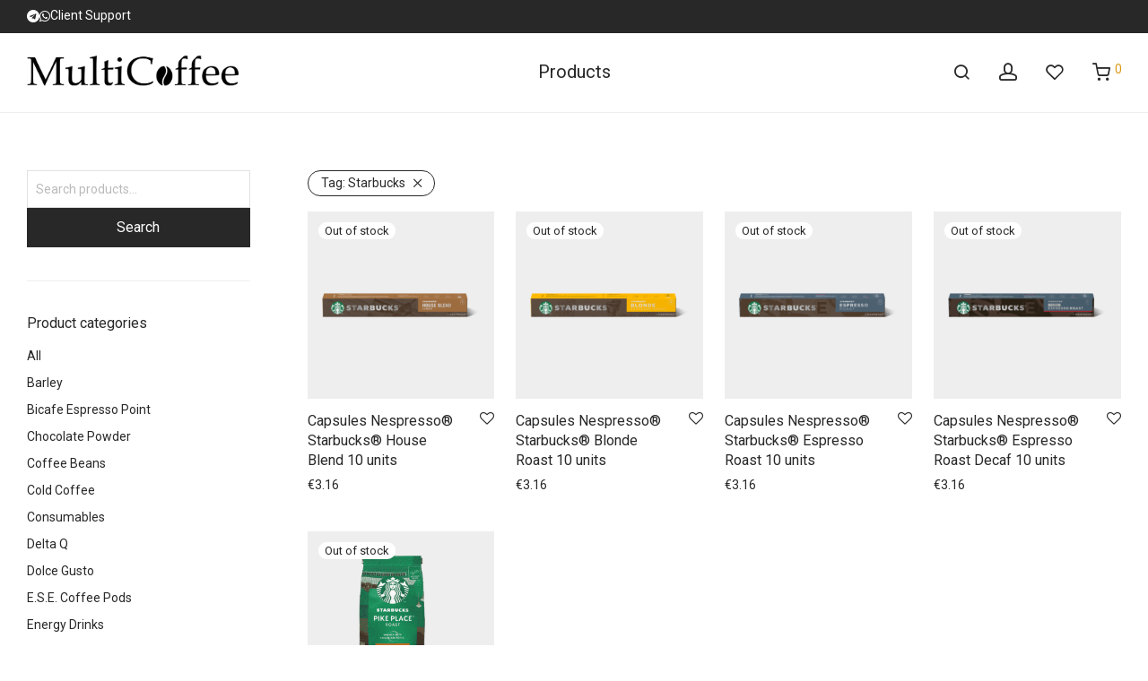

--- FILE ---
content_type: text/html; charset=UTF-8
request_url: https://multicoffee.eu/?wc-ajax=nm_suggestions_product_data
body_size: 21630
content:
{"1":{"title":"Tea Dammann Freres\u00ae Tisane Bali 24 units","product_html":"<li><a href=\"https:\/\/multicoffee.eu\/products\/tea-dammann-freres-tisane-bali-24-units\/\"><i><img src=\"https:\/\/multicoffee.eu\/wp-content\/uploads\/dammann_tisane_bali-350x350.png\" width=\"350\" height=\"350\"><\/i><span class=\"col\"><strong>Tea Dammann Fr\u00e8res\u00ae Tisane Bali 24 units<\/strong><span class=\"price\"><span class=\"amount\">\u20ac8.77<\/span><\/span><\/span><\/a><\/li>","sku":"1010423025"},"2":{"title":"Ground Coffee Buondi\u00ae Sunrise 200g","product_html":"<li><a href=\"https:\/\/multicoffee.eu\/products\/ground-coffee-buondi-sunrise-200g\/\"><i><img src=\"https:\/\/multicoffee.eu\/wp-content\/uploads\/moido_sunrise-350x350.png\" width=\"350\" height=\"350\"><\/i><span class=\"col\"><strong>Ground Coffee Buondi\u00ae Sunrise 200g<\/strong><span class=\"price\"><span class=\"amount\">\u20ac3.09<\/span><\/span><\/span><\/a><\/li>","sku":"11203056200"},"3":{"title":"Ground Coffee Buondi\u00ae Robusto 200g","product_html":"<li><a href=\"https:\/\/multicoffee.eu\/products\/ground-coffee-buondi-robusto-200g\/\"><i><img src=\"https:\/\/multicoffee.eu\/wp-content\/uploads\/moido_robusto-350x350.png\" width=\"350\" height=\"350\"><\/i><span class=\"col\"><strong>Ground Coffee Buondi\u00ae Robusto 200g<\/strong><span class=\"price\"><span class=\"amount\">\u20ac3.09<\/span><\/span><\/span><\/a><\/li>","sku":"1120305200"},"4":{"title":"Ground Coffee Sical\u00ae Classico Coarse Grinding 220g","product_html":"<li><a href=\"https:\/\/multicoffee.eu\/products\/ground-coffee-sical-classico-coarse-grinding-220g\/\"><i><img src=\"https:\/\/multicoffee.eu\/wp-content\/uploads\/sical_mg-350x350.png\" width=\"350\" height=\"350\"><\/i><span class=\"col\"><strong>Ground Coffee Sical\u00ae Classico Coarse Grinding 220g<\/strong><span class=\"price\"><span class=\"amount\">\u20ac3.09<\/span><\/span><\/span><\/a><\/li>","sku":"1122101250-1"},"5":{"title":"Coffee Beans Caffe Vero\u00ae Selezione Oro 1kg","product_html":"<li><a href=\"https:\/\/multicoffee.eu\/products\/coffee-beans-caffe-vero-selezione-oro-1kg\/\"><i><img src=\"https:\/\/multicoffee.eu\/wp-content\/uploads\/cafe_vero_oro-350x350.png\" width=\"350\" height=\"350\"><\/i><span class=\"col\"><strong>Coffee Beans Caff\u00e8 Vero\u00ae Selezione Oro 1kg<\/strong><span class=\"price\"><span class=\"amount\">\u20ac17.54<\/span><\/span><\/span><\/a><\/li>","sku":"1115708001"},"6":{"title":"Coffee Beans Caffe Vero\u00ae Silver Medal 1kg","product_html":"<li><a href=\"https:\/\/multicoffee.eu\/products\/coffee-beans-caffe-vero-silver-medal-1kg\/\"><i><img src=\"https:\/\/multicoffee.eu\/wp-content\/uploads\/cafe_vero_silver-350x350.png\" width=\"350\" height=\"350\"><\/i><span class=\"col\"><strong>Coffee Beans Caff\u00e8 Vero\u00ae Silver Medal 1kg<\/strong><span class=\"price\"><span class=\"amount\">\u20ac16.10<\/span><\/span><\/span><\/a><\/li>","sku":"1115706001-1"},"7":{"title":"Coffee Beans Caffe Vero\u00ae Bar Extra 1kg","product_html":"<li><a href=\"https:\/\/multicoffee.eu\/products\/coffee-beans-caffe-vero-bar-extra-1kg\/\"><i><img src=\"https:\/\/multicoffee.eu\/wp-content\/uploads\/cafe_vero_bar-350x350.png\" width=\"350\" height=\"350\"><\/i><span class=\"col\"><strong>Coffee Beans Caff\u00e8 Vero\u00ae Bar Extra 1kg<\/strong><span class=\"price\"><span class=\"amount\">\u20ac16.51<\/span><\/span><\/span><\/a><\/li>","sku":"1115706001"},"8":{"title":"Coffee Beans Caffe Vero\u00ae Crema Bar 1kg","product_html":"<li><a href=\"https:\/\/multicoffee.eu\/products\/coffee-beans-caffe-vero-crema-bar-1kg\/\"><i><img src=\"https:\/\/multicoffee.eu\/wp-content\/uploads\/cafe_vero_crema-350x350.png\" width=\"350\" height=\"350\"><\/i><span class=\"col\"><strong>Coffee Beans Caff\u00e8 Vero\u00ae Crema Bar 1kg<\/strong><span class=\"price\"><span class=\"amount\">\u20ac15.48<\/span><\/span><\/span><\/a><\/li>","sku":"1115705001"},"9":{"title":"Capsules MPS\u00ae illy\u00ae Brasil 15 units","product_html":"<li><a href=\"https:\/\/multicoffee.eu\/products\/capsules-mps-illy-brasil-15-units\/\"><i><img src=\"https:\/\/multicoffee.eu\/wp-content\/uploads\/mps_illy_brasil-350x350.png\" width=\"350\" height=\"350\"><\/i><span class=\"col\"><strong>Capsules MPS\u00ae illy\u00ae Brasil 15 units<\/strong><span class=\"price\"><span class=\"amount\">\u20ac7.23<\/span><\/span><\/span><\/a><\/li>","sku":"1090907015"},"10":{"title":"Capsules Nespresso\u00ae Lavazza\u00ae Crema e Gusto 80 units","product_html":"<li><a href=\"https:\/\/multicoffee.eu\/products\/capsules-nespresso-lavazza-crema-e-gusto-80-units\/\"><i><img src=\"https:\/\/multicoffee.eu\/wp-content\/uploads\/np_lavazza_crema_gusto_80-350x350.png\" width=\"350\" height=\"350\"><\/i><span class=\"col\"><strong>Capsules Nespresso\u00ae Lavazza\u00ae Crema e Gusto 80 units<\/strong><span class=\"price\"><span class=\"amount\">\u20ac28.59<\/span><\/span><\/span><\/a><\/li>","sku":"1102616080"},"11":{"title":"Capsules Nespresso\u00ae Lavazza\u00ae Qualita Oro XL 30 units","product_html":"<li><a href=\"https:\/\/multicoffee.eu\/products\/capsules-nespresso-lavazza-qualita-oro-xl-30-units\/\"><i><img src=\"https:\/\/multicoffee.eu\/wp-content\/uploads\/np_lavazza_oro_xl-350x350.png\" width=\"350\" height=\"350\"><\/i><span class=\"col\"><strong>Capsules Nespresso\u00ae Lavazza\u00ae Qualit\u00e0 Oro XL 30 units<\/strong><span class=\"price\"><span class=\"amount\">\u20ac10.31<\/span><\/span><\/span><\/a><\/li>","sku":"1102617030"},"12":{"title":"Capsules Nespresso\u00ae Lavazza\u00ae Intenso XL 30 units","product_html":"<li><a href=\"https:\/\/multicoffee.eu\/products\/capsules-nespresso-lavazza-intenso-xl-30-units\/\"><i><img src=\"https:\/\/multicoffee.eu\/wp-content\/uploads\/np_lavazza_intenso_30-350x350.png\" width=\"350\" height=\"350\"><\/i><span class=\"col\"><strong>Capsules Nespresso\u00ae Lavazza\u00ae Intenso XL 30 units<\/strong><span class=\"price\"><span class=\"amount\">\u20ac8.97<\/span><\/span><\/span><\/a><\/li>","sku":"1102615030"},"13":{"title":"Capsules Nespresso\u00ae Lavazza\u00ae Ristretto XL 30 units","product_html":"<li><a href=\"https:\/\/multicoffee.eu\/products\/capsules-nespresso-lavazza-ristretto-xl-30-units\/\"><i><img src=\"https:\/\/multicoffee.eu\/wp-content\/uploads\/np_lavazza_ristretto-350x350.png\" width=\"350\" height=\"350\"><\/i><span class=\"col\"><strong>Capsules Nespresso\u00ae Lavazza\u00ae Ristretto XL 30 units<\/strong><span class=\"price\"><span class=\"amount\">\u20ac8.97<\/span><\/span><\/span><\/a><\/li>","sku":"1102614030"},"14":{"title":"Capsules Nespresso\u00ae Lavazza\u00ae Classico XL 30 units","product_html":"<li><a href=\"https:\/\/multicoffee.eu\/products\/capsules-nespresso-lavazza-classico-xl-30-units\/\"><i><img src=\"https:\/\/multicoffee.eu\/wp-content\/uploads\/np_lavazza_Classico_xl-350x350.png\" width=\"350\" height=\"350\"><\/i><span class=\"col\"><strong>Capsules Nespresso\u00ae Lavazza\u00ae Classico XL 30 units<\/strong><span class=\"price\"><span class=\"amount\">\u20ac8.97<\/span><\/span><\/span><\/a><\/li>","sku":"1102611030"},"15":{"title":"Capsules Nespresso\u00ae Lavazza\u00ae Rossa 10 units","product_html":"<li><a href=\"https:\/\/multicoffee.eu\/products\/capsules-nespresso-lavazza-rossa-10-units\/\"><i><img src=\"https:\/\/multicoffee.eu\/wp-content\/uploads\/np_lavazza_rossa-350x350.png\" width=\"350\" height=\"350\"><\/i><span class=\"col\"><strong>Capsules Nespresso\u00ae Lavazza\u00ae Rossa 10 units<\/strong><span class=\"price\"><span class=\"amount\">\u20ac3.71<\/span><\/span><\/span><\/a><\/li>","sku":"1102613010"},"16":{"title":"Capsules Nespresso\u00ae Lavazza\u00ae Dek 10 units","product_html":"<li><a href=\"https:\/\/multicoffee.eu\/products\/capsules-nespresso-lavazza-dek-10-units\/\"><i><img src=\"https:\/\/multicoffee.eu\/wp-content\/uploads\/np_lavazza_decaf-350x350.png\" width=\"350\" height=\"350\"><\/i><span class=\"col\"><strong>Capsules Nespresso\u00ae Lavazza\u00ae Dek 10 units<\/strong><span class=\"price\"><span class=\"amount\">\u20ac3.71<\/span><\/span><\/span><\/a><\/li>","sku":"1102612010"},"17":{"title":"Capsules Nespresso\u00ae Lavazza\u00ae Qualita Oro 10 units","product_html":"<li><a href=\"https:\/\/multicoffee.eu\/products\/capsules-nespresso-lavazza-qualita-oro-10-units\/\"><i><img src=\"https:\/\/multicoffee.eu\/wp-content\/uploads\/np_lavazza_oro-350x350.png\" width=\"350\" height=\"350\"><\/i><span class=\"col\"><strong>Capsules Nespresso\u00ae Lavazza\u00ae Qualit\u00e0 Oro 10 units<\/strong><span class=\"price\"><span class=\"amount\">\u20ac3.71<\/span><\/span><\/span><\/a><\/li>","sku":"1102610010"},"18":{"title":"Capsules Nespresso\u00ae Lavazza\u00ae Ristretto10 units","product_html":"<li><a href=\"https:\/\/multicoffee.eu\/products\/capsules-nespresso-lavazza-ristretto10-units\/\"><i><img src=\"https:\/\/multicoffee.eu\/wp-content\/uploads\/np_lavazza_ristretto-1-350x350.png\" width=\"350\" height=\"350\"><\/i><span class=\"col\"><strong>Capsules Nespresso\u00ae Lavazza\u00ae Ristretto10 units<\/strong><span class=\"price\"><span class=\"amount\">\u20ac3.71<\/span><\/span><\/span><\/a><\/li>","sku":"1102609010"},"19":{"title":"Capsules Nespresso\u00ae Lavazza\u00ae Classico 10 units","product_html":"<li><a href=\"https:\/\/multicoffee.eu\/products\/capsules-nespresso-lavazza-classico-10-units\/\"><i><img src=\"https:\/\/multicoffee.eu\/wp-content\/uploads\/np_lavazza_Classico-350x350.png\" width=\"350\" height=\"350\"><\/i><span class=\"col\"><strong>Capsules Nespresso\u00ae Lavazza\u00ae Classico 10 units<\/strong><span class=\"price\"><span class=\"amount\">\u20ac3.71<\/span><\/span><\/span><\/a><\/li>","sku":"1102608010"},"20":{"title":"Coffee Beans Caffe Vero\u00ae Guatemala 250g","product_html":"<li><a href=\"https:\/\/multicoffee.eu\/products\/coffee-beans-caffe-vero-guatemala-250g\/\"><i><img src=\"https:\/\/multicoffee.eu\/wp-content\/uploads\/vero-guatemala-350x350.png\" width=\"350\" height=\"350\"><\/i><span class=\"col\"><strong>Coffee Beans Caff\u00e8 Vero\u00ae Guatemala 250g<\/strong><span class=\"price\"><span class=\"amount\">\u20ac5.15<\/span><\/span><\/span><\/a><\/li>","sku":"1115704250"},"21":{"title":"Coffee Beans Caffe Vero\u00ae India 250g","product_html":"<li><a href=\"https:\/\/multicoffee.eu\/products\/coffee-beans-caffe-vero-india-250g\/\"><i><img src=\"https:\/\/multicoffee.eu\/wp-content\/uploads\/vero-india-350x350.png\" width=\"350\" height=\"350\"><\/i><span class=\"col\"><strong>Coffee Beans Caff\u00e8 Vero\u00ae India 250g<\/strong><span class=\"price\"><span class=\"amount\">\u20ac5.15<\/span><\/span><\/span><\/a><\/li>","sku":"1115703250"},"22":{"title":"Coffee Beans Caffe Vero\u00ae Ethiopia 250g","product_html":"<li><a href=\"https:\/\/multicoffee.eu\/products\/coffee-beans-caffe-vero-ethiopia-250g\/\"><i><img src=\"https:\/\/multicoffee.eu\/wp-content\/uploads\/vero-ethiopia-350x350.png\" width=\"350\" height=\"350\"><\/i><span class=\"col\"><strong>Coffee Beans Caff\u00e8 Vero\u00ae Ethiopia 250g<\/strong><span class=\"price\"><span class=\"amount\">\u20ac5.15<\/span><\/span><\/span><\/a><\/li>","sku":"1115702250"},"23":{"title":"Coffee Beans Caffe Vero\u00ae Honduras 250g","product_html":"<li><a href=\"https:\/\/multicoffee.eu\/products\/coffee-beans-caffe-vero-honduras-250g\/\"><i><img src=\"https:\/\/multicoffee.eu\/wp-content\/uploads\/vero-honduras-350x350.png\" width=\"350\" height=\"350\"><\/i><span class=\"col\"><strong>Coffee Beans Caff\u00e8 Vero\u00ae Honduras 250g<\/strong><span class=\"price\"><span class=\"amount\">\u20ac5.15<\/span><\/span><\/span><\/a><\/li>","sku":"1115706250"},"24":{"title":"Coffee Beans Caffe Vero\u00ae Colombia 250g","product_html":"<li><a href=\"https:\/\/multicoffee.eu\/products\/coffee-beans-caffe-vero-colombia-250g\/\"><i><img src=\"https:\/\/multicoffee.eu\/wp-content\/uploads\/vero-colombia-350x350.png\" width=\"350\" height=\"350\"><\/i><span class=\"col\"><strong>Coffee Beans Caff\u00e8 Vero\u00ae Colombia 250g<\/strong><span class=\"price\"><span class=\"amount\">\u20ac5.15<\/span><\/span><\/span><\/a><\/li>","sku":"1115705250"},"25":{"title":"Coffee Beans Caffe Vero\u00ae Brasil 250g","product_html":"<li><a href=\"https:\/\/multicoffee.eu\/products\/coffee-beans-caffe-vero-brasil-250g\/\"><i><img src=\"https:\/\/multicoffee.eu\/wp-content\/uploads\/vero-brasil-350x350.png\" width=\"350\" height=\"350\"><\/i><span class=\"col\"><strong>Coffee Beans Caff\u00e8 Vero\u00ae Brasil 250g<\/strong><span class=\"price\"><span class=\"amount\">\u20ac5.15<\/span><\/span><\/span><\/a><\/li>","sku":"1115701250"},"26":{"title":"Instant Coffee illy\u00ae Decaf 95g","product_html":"<li><a href=\"https:\/\/multicoffee.eu\/products\/instant-coffee-illy-decaf-95g\/\"><i><img src=\"https:\/\/multicoffee.eu\/wp-content\/uploads\/illy_soluvel_decaf-350x350.png\" width=\"350\" height=\"350\"><\/i><span class=\"col\"><strong>Instant Coffee illy\u00ae Decaf 95g<\/strong><span class=\"price\"><span class=\"amount\">\u20ac7.63<\/span><\/span><\/span><\/a><\/li>","sku":"1020903095"},"27":{"title":"Ice Coffee illy\u00ae Latte Machiatto 250ml","product_html":"<li><a href=\"https:\/\/multicoffee.eu\/products\/ice-coffee-illy-latte-machiatto-250ml\/\"><i><img src=\"https:\/\/multicoffee.eu\/wp-content\/uploads\/cold_brew_-illy_latte_machiatto-350x350.png\" width=\"350\" height=\"350\"><\/i><span class=\"col\"><strong>Ice Coffee illy\u00ae Latte Machiatto 250ml<\/strong><span class=\"price\"><span class=\"amount\">\u20ac2.05<\/span><\/span><\/span><\/a><\/li>","sku":"1170903250"},"28":{"title":"Ice Coffee illy\u00ae Cappuccino 250ml","product_html":"<li><a href=\"https:\/\/multicoffee.eu\/products\/ice-coffee-illy-cappuccino-250ml\/\"><i><img src=\"https:\/\/multicoffee.eu\/wp-content\/uploads\/cold_brew_-illy_cappuccino-350x350.png\" width=\"350\" height=\"350\"><\/i><span class=\"col\"><strong>Ice Coffee illy\u00ae Cappuccino 250ml<\/strong><span class=\"price\"><span class=\"amount\">\u20ac2.05<\/span><\/span><\/span><\/a><\/li>","sku":"1170902250"},"29":{"title":"Ice Coffee illy\u00ae Classico 250ml","product_html":"<li><a href=\"https:\/\/multicoffee.eu\/products\/ice-coffee-illy-classico-250ml\/\"><i><img src=\"https:\/\/multicoffee.eu\/wp-content\/uploads\/cold_brew_-illy_classico-350x350.png\" width=\"350\" height=\"350\"><\/i><span class=\"col\"><strong>Ice Coffee illy\u00ae Classico 250ml<\/strong><span class=\"price\"><span class=\"amount\">\u20ac2.05<\/span><\/span><\/span><\/a><\/li>","sku":"1170901250"},"30":{"title":"Ground Coffee illy\u00ae Intenso Filter 250g","product_html":"<li><a href=\"https:\/\/multicoffee.eu\/products\/ground-coffee-illy-intenso-filter-250g\/\"><i><img src=\"https:\/\/multicoffee.eu\/wp-content\/uploads\/moido_illy_intenso_filtro-350x350.png\" width=\"350\" height=\"350\"><\/i><span class=\"col\"><strong>Ground Coffee illy\u00ae Intenso Filter 250g<\/strong><span class=\"price\"><span class=\"amount\">\u20ac9.28<\/span><\/span><\/span><\/a><\/li>","sku":"1120907250"},"31":{"title":"Chicory Delta Cafes\u00ae 5kg","product_html":"<li><a href=\"https:\/\/multicoffee.eu\/products\/chicory-delta-cafes-5kg\/\"><i><img src=\"https:\/\/multicoffee.eu\/wp-content\/uploads\/novadelta-5kg-350x350.png\" width=\"350\" height=\"350\"><\/i><span class=\"col\"><strong>Chicory Delta Caf\u00e9s\u00ae 5kg<\/strong><span class=\"price\"><span class=\"amount\">\u20ac25.80<\/span><\/span><\/span><\/a><\/li>","sku":"1020522005"},"32":{"title":"Kit Coffee Cups Segafredo 50 units","product_html":"<li><a href=\"https:\/\/multicoffee.eu\/products\/kit-coffee-cups-segafredo-50-units\/\"><i><img src=\"https:\/\/multicoffee.eu\/wp-content\/uploads\/copo-segafredo-350x350.png\" width=\"350\" height=\"350\"><\/i><span class=\"col\"><strong>Kit Coffee Cups Segafredo 50 units<\/strong><span class=\"price\"><span class=\"amount\">\u20ac2.57<\/span><\/span><\/span><\/a><\/li>","sku":"1001502050"},"33":{"title":"Kit Coffee Cups Nicola 50 units","product_html":"<li><a href=\"https:\/\/multicoffee.eu\/products\/kit-coffee-cups-nicola-50-units\/\"><i><img src=\"https:\/\/multicoffee.eu\/wp-content\/uploads\/copo-nicola-350x350.png\" width=\"350\" height=\"350\"><\/i><span class=\"col\"><strong>Kit Coffee Cups Nicola 50 units<\/strong><span class=\"price\"><span class=\"amount\">\u20ac2.57<\/span><\/span><\/span><\/a><\/li>","sku":"1001501050"},"34":{"title":"Ground Coffee Compagnia Dell\u2019Arabica\u00ae Jamaica 250g","product_html":"<li><a href=\"https:\/\/multicoffee.eu\/products\/ground-coffee-compagnia-dellarabica-jamaica-250g\/\"><i><img src=\"https:\/\/multicoffee.eu\/wp-content\/uploads\/cda_jamaica_lata-350x350.png\" width=\"350\" height=\"350\"><\/i><span class=\"col\"><strong>Ground Coffee Compagnia Dell\u2019Arabica\u00ae Jamaica 250g<\/strong><span class=\"price\"><span class=\"amount\">\u20ac59.05<\/span><\/span><\/span><\/a><\/li>","sku":"1125804250"},"35":{"title":"Ground Coffee Compagnia Dell\u2019Arabica\u00ae Espresso 250g","product_html":"<li><a href=\"https:\/\/multicoffee.eu\/products\/ground-coffee-compagnia-dellarabica-espresso-250g\/\"><i><img src=\"https:\/\/multicoffee.eu\/wp-content\/uploads\/cda_espresso_lata-350x350.png\" width=\"350\" height=\"350\"><\/i><span class=\"col\"><strong>Ground Coffee Compagnia Dell\u2019Arabica\u00ae Espresso 250g<\/strong><span class=\"price\"><span class=\"amount\">\u20ac9.08<\/span><\/span><\/span><\/a><\/li>","sku":"1125803250"},"36":{"title":"Ground Coffee Compagnia Dell\u2019Arabica\u00ae Colombia 250g","product_html":"<li><a href=\"https:\/\/multicoffee.eu\/products\/ground-coffee-compagnia-dellarabica-colombia-250g\/\"><i><img src=\"https:\/\/multicoffee.eu\/wp-content\/uploads\/cda_moido_colombia-350x350.png\" width=\"350\" height=\"350\"><\/i><span class=\"col\"><strong>Ground Coffee Compagnia Dell\u2019Arabica\u00ae Colombia 250g<\/strong><span class=\"price\"><span class=\"amount\">\u20ac7.84<\/span><\/span><\/span><\/a><\/li>","sku":"1125802250"},"37":{"title":"Ground Coffee Compagnia Dell\u2019Arabica\u00ae Brasil 250g","product_html":"<li><a href=\"https:\/\/multicoffee.eu\/products\/ground-coffee-compagnia-dellarabica-brasil-250g\/\"><i><img src=\"https:\/\/multicoffee.eu\/wp-content\/uploads\/cda_moido_brasil-350x350.png\" width=\"350\" height=\"350\"><\/i><span class=\"col\"><strong>Ground Coffee Compagnia Dell\u2019Arabica\u00ae Brasil 250g<\/strong><span class=\"price\"><span class=\"amount\">\u20ac7.84<\/span><\/span><\/span><\/a><\/li>","sku":"1125801250"},"38":{"title":"Coffee Beans Compagnia Dell\u2019Arabica\u00ae Kenya 250g","product_html":"<li><a href=\"https:\/\/multicoffee.eu\/products\/coffee-beans-compagnia-dellarabica-kenya-250g\/\"><i><img src=\"https:\/\/multicoffee.eu\/wp-content\/uploads\/cda_grao_kenya-350x350.png\" width=\"350\" height=\"350\"><\/i><span class=\"col\"><strong>Coffee Beans Compagnia Dell\u2019Arabica\u00ae Kenya 250g<\/strong><span class=\"price\"><span class=\"amount\">\u20ac9.59<\/span><\/span><\/span><\/a><\/li>","sku":"1115803250"},"39":{"title":"Coffee Beans Compagnia Dell\u2019Arabica\u00ae Colombia 250g","product_html":"<li><a href=\"https:\/\/multicoffee.eu\/products\/coffee-beans-compagnia-dellarabica-colombia-250g\/\"><i><img src=\"https:\/\/multicoffee.eu\/wp-content\/uploads\/cda_grao_colombia-350x350.png\" width=\"350\" height=\"350\"><\/i><span class=\"col\"><strong>Coffee Beans Compagnia Dell\u2019Arabica\u00ae Colombia 250g<\/strong><span class=\"price\"><span class=\"amount\">\u20ac9.59<\/span><\/span><\/span><\/a><\/li>","sku":"1115802250"},"40":{"title":"Coffee Beans Compagnia Dell\u2019Arabica\u00ae Brasil 250g","product_html":"<li><a href=\"https:\/\/multicoffee.eu\/products\/coffee-beans-compagnia-dellarabica-brasil-250g\/\"><i><img src=\"https:\/\/multicoffee.eu\/wp-content\/uploads\/cda_grao_brasil-350x350.png\" width=\"350\" height=\"350\"><\/i><span class=\"col\"><strong>Coffee Beans Compagnia Dell\u2019Arabica\u00ae Brasil 250g<\/strong><span class=\"price\"><span class=\"amount\">\u20ac9.59<\/span><\/span><\/span><\/a><\/li>","sku":"1115801250"},"41":{"title":"Capsules Aluminium Nespresso\u00ae Multicoffee\u00ae 100 units","product_html":"<li><a href=\"https:\/\/multicoffee.eu\/products\/capsules-aluminium-nespresso-multicoffee-100-units\/\"><i><img src=\"https:\/\/multicoffee.eu\/wp-content\/uploads\/n-350x350.png\" width=\"350\" height=\"350\"><\/i><span class=\"col\"><strong>Capsules Aluminium Nespresso\u00ae Multicoffee\u00ae 100 units<\/strong><span class=\"price\"><span class=\"amount\">\u20ac17.54<\/span><\/span><\/span><\/a><\/li>","sku":"1100003100"},"42":{"title":"Capsules Delta Q\u00ae Qalidus Decaf 10 units","product_html":"<li><a href=\"https:\/\/multicoffee.eu\/products\/capsules-delta-q-qalidus-decaf-10-units\/\"><i><img src=\"https:\/\/multicoffee.eu\/wp-content\/uploads\/delta_q_qualidus_decaf-350x350.png\" width=\"350\" height=\"350\"><\/i><span class=\"col\"><strong>Capsules Delta Q\u00ae Qalidus Decaf 10 units<\/strong><span class=\"price\"><span class=\"amount\">\u20ac3.09<\/span><\/span><\/span><\/a><\/li>","sku":"1040512010"},"43":{"title":"Capsules Delta Q\u00ae Vietnam 10 units","product_html":"<li><a href=\"https:\/\/multicoffee.eu\/products\/capsules-delta-q-vietnam-10-units\/\"><i><img src=\"https:\/\/multicoffee.eu\/wp-content\/uploads\/delta_q_vietnam-350x350.png\" width=\"350\" height=\"350\"><\/i><span class=\"col\"><strong>Capsules Delta Q\u00ae Vietnam 10 units<\/strong><span class=\"price\"><span class=\"amount\">\u20ac3.60<\/span><\/span><\/span><\/a><\/li>","sku":"1040547010"},"44":{"title":"Capsules Delta Q\u00ae Brazil 10 units","product_html":"<li><a href=\"https:\/\/multicoffee.eu\/products\/capsules-delta-q-brazil-10-units\/\"><i><img src=\"https:\/\/multicoffee.eu\/wp-content\/uploads\/delta_q_brazil-350x350.png\" width=\"350\" height=\"350\"><\/i><span class=\"col\"><strong>Capsules Delta Q\u00ae Brazil 10 units<\/strong><span class=\"price\"><span class=\"amount\">\u20ac3.60<\/span><\/span><\/span><\/a><\/li>","sku":"1040546010"},"45":{"title":"Capsules Delta Q\u00ae Colombia 10 units","product_html":"<li><a href=\"https:\/\/multicoffee.eu\/products\/capsules-delta-q-colombia-10-units\/\"><i><img src=\"https:\/\/multicoffee.eu\/wp-content\/uploads\/delta_q_colombia-350x350.png\" width=\"350\" height=\"350\"><\/i><span class=\"col\"><strong>Capsules Delta Q\u00ae Colombia 10 units<\/strong><span class=\"price\"><span class=\"amount\">\u20ac3.60<\/span><\/span><\/span><\/a><\/li>","sku":"1040545010"},"46":{"title":"Ice Coffee Hell Energy\u00ae Salted Caramel 250ml","product_html":"<li><a href=\"https:\/\/multicoffee.eu\/products\/ice-coffee-hell-energy-salted-caramel-250ml\/\"><i><img src=\"https:\/\/multicoffee.eu\/wp-content\/uploads\/hell_energy_salted_caramel-350x350.png\" width=\"350\" height=\"350\"><\/i><span class=\"col\"><strong>Ice Coffee Hell Energy\u00ae Salted Caramel 250ml<\/strong><span class=\"price\"><span class=\"amount\">\u20ac1.64<\/span><\/span><\/span><\/a><\/li>","sku":"1175505250"},"47":{"title":"Ice Coffee Hell Energy\u00ae Latte 250ml","product_html":"<li><a href=\"https:\/\/multicoffee.eu\/products\/ice-coffee-hell-energy-latte-250ml\/\"><i><img src=\"https:\/\/multicoffee.eu\/wp-content\/uploads\/hell_energy_latte-350x350.png\" width=\"350\" height=\"350\"><\/i><span class=\"col\"><strong>Ice Coffee Hell Energy\u00ae Latte 250ml<\/strong><span class=\"price\"><span class=\"amount\">\u20ac1.64<\/span><\/span><\/span><\/a><\/li>","sku":"1175504250"},"48":{"title":"Ice Coffee Hell Energy\u00ae Double Espresso 250ml","product_html":"<li><a href=\"https:\/\/multicoffee.eu\/products\/ice-coffee-hell-energy-double-espresso-250ml\/\"><i><img src=\"https:\/\/multicoffee.eu\/wp-content\/uploads\/hell_energy_double_espresso-350x350.png\" width=\"350\" height=\"350\"><\/i><span class=\"col\"><strong>Ice Coffee Hell Energy\u00ae Double Espresso 250ml<\/strong><span class=\"price\"><span class=\"amount\">\u20ac1.64<\/span><\/span><\/span><\/a><\/li>","sku":"1175503250"},"49":{"title":"Ice Coffee Hell Energy\u00ae Cappuccino 250ml","product_html":"<li><a href=\"https:\/\/multicoffee.eu\/products\/ice-coffee-hell-energy-cappuccino-250ml\/\"><i><img src=\"https:\/\/multicoffee.eu\/wp-content\/uploads\/hell_energy_cappuccino-350x350.png\" width=\"350\" height=\"350\"><\/i><span class=\"col\"><strong>Ice Coffee Hell Energy\u00ae Cappuccino 250ml<\/strong><span class=\"price\"><span class=\"amount\">\u20ac1.64<\/span><\/span><\/span><\/a><\/li>","sku":"1175502250"},"50":{"title":"Energy Drink Hell Energy\u00ae Classic 250ml","product_html":"<li><a href=\"https:\/\/multicoffee.eu\/products\/energy-drink-hell-energy-classic-250ml\/\"><i><img src=\"https:\/\/multicoffee.eu\/wp-content\/uploads\/hell_energy_classic-350x350.png\" width=\"350\" height=\"350\"><\/i><span class=\"col\"><strong>Energy Drink Hell Energy\u00ae Classic 250ml<\/strong><span class=\"price\"><span class=\"amount\">\u20ac0.82<\/span><\/span><\/span><\/a><\/li>","sku":"1175501250"},"51":{"title":"Capsules Delta Q Ginga\u00ae Very Strong 10 units","product_html":"<li><a href=\"https:\/\/multicoffee.eu\/products\/capsules-delta-q-ginga-very-strong-10-units\/\"><i><img src=\"https:\/\/multicoffee.eu\/wp-content\/uploads\/dq_ginga-350x350.png\" width=\"350\" height=\"350\"><\/i><span class=\"col\"><strong>Capsules Delta Q Ginga\u00ae Very Strong 10 units<\/strong><span class=\"price\"><span class=\"amount\">\u20ac2.78<\/span><\/span><\/span><\/a><\/li>","sku":"1040540010"},"52":{"title":"Capsules Delta Q\u00ae Belissimo\u00ae Aroma Intenso XL 30 units","product_html":"<li><a href=\"https:\/\/multicoffee.eu\/products\/capsules-delta-q-belissimo-aroma-intenso-xl-30-units\/\"><i><img src=\"https:\/\/multicoffee.eu\/wp-content\/uploads\/dq_belissimo_intenso_xl-350x350.png\" width=\"350\" height=\"350\"><\/i><span class=\"col\"><strong>Capsules Delta Q\u00ae Belissimo\u00ae Aroma Intenso XL 30 units<\/strong><span class=\"price\"><span class=\"amount\">\u20ac6.91<\/span><\/span><\/span><\/a><\/li>","sku":"1040529010-1"},"53":{"title":"Tea Dammann Freres\u00ae Nuita a Versailles 24 units","product_html":"<li><a href=\"https:\/\/multicoffee.eu\/products\/tea-dammann-freres-nuita-a-versailles-24-units\/\"><i><img src=\"https:\/\/multicoffee.eu\/wp-content\/uploads\/dammann_freres_nuit_a_versailles-350x350.png\" width=\"350\" height=\"350\"><\/i><span class=\"col\"><strong>Tea Dammann Fr\u00e8res\u00ae Nuita \u00e0 Versailles 24 units<\/strong><span class=\"price\"><span class=\"amount\">\u20ac8.66<\/span><\/span><\/span><\/a><\/li>","sku":"1010449024"},"54":{"title":"Coffee Beans Candelas\u00ae Guatemala Maragogype 250g","product_html":"<li><a href=\"https:\/\/multicoffee.eu\/products\/coffee-beans-candelas-guatemala-maragogype-250g\/\"><i><img src=\"https:\/\/multicoffee.eu\/wp-content\/uploads\/guatemala-maragogype-350x350.png\" width=\"350\" height=\"350\"><\/i><span class=\"col\"><strong>Coffee Beans Candelas\u00ae Guatemala Maragogype 250g<\/strong><span class=\"price\"><span class=\"amount\">\u20ac10.31<\/span><\/span><\/span><\/a><\/li>","sku":"111381250"},"55":{"title":"Coffee Beans Candelas\u00ae Guatemala 250g","product_html":"<li><a href=\"https:\/\/multicoffee.eu\/products\/coffee-beans-candelas-guatemala-250g\/\"><i><img src=\"https:\/\/multicoffee.eu\/wp-content\/uploads\/guatemala-350x350.png\" width=\"350\" height=\"350\"><\/i><span class=\"col\"><strong>Coffee Beans Candelas\u00ae Guatemala 250g<\/strong><span class=\"price\"><span class=\"amount\">\u20ac9.80<\/span><\/span><\/span><\/a><\/li>","sku":"1113811250"},"56":{"title":"Coffee Beans Candelas\u00ae Jamaica Blue Mountain 250g","product_html":"<li><a href=\"https:\/\/multicoffee.eu\/products\/coffee-beans-candelas-jamaica-blue-mountain-250g\/\"><i><img src=\"https:\/\/multicoffee.eu\/wp-content\/uploads\/jamaica-blue-m-350x350.png\" width=\"350\" height=\"350\"><\/i><span class=\"col\"><strong>Coffee Beans Candelas\u00ae Jamaica Blue Mountain 250g<\/strong><span class=\"price\"><span class=\"amount\">\u20ac38.50<\/span><\/span><\/span><\/a><\/li>","sku":"1113810250"},"57":{"title":"Coffee Beans Candelas\u00ae Honduras 250g","product_html":"<li><a href=\"https:\/\/multicoffee.eu\/products\/coffee-beans-candelas-honduras-250g\/\"><i><img src=\"https:\/\/multicoffee.eu\/wp-content\/uploads\/honduras-350x350.png\" width=\"350\" height=\"350\"><\/i><span class=\"col\"><strong>Coffee Beans Candelas\u00ae Honduras 250g<\/strong><span class=\"price\"><span class=\"amount\">\u20ac8.77<\/span><\/span><\/span><\/a><\/li>","sku":"1113809250"},"58":{"title":"Coffee Beans Candelas\u00ae Etiopia 250g","product_html":"<li><a href=\"https:\/\/multicoffee.eu\/products\/coffee-beans-candelas-etiopia-250g\/\"><i><img src=\"https:\/\/multicoffee.eu\/wp-content\/uploads\/etiopia-350x350.png\" width=\"350\" height=\"350\"><\/i><span class=\"col\"><strong>Coffee Beans Candelas\u00ae Etiopia 250g<\/strong><span class=\"price\"><span class=\"amount\">\u20ac9.70<\/span><\/span><\/span><\/a><\/li>","sku":"1113808250"},"59":{"title":"Coffee Beans Candelas\u00ae Colombia Supremo 250g","product_html":"<li><a href=\"https:\/\/multicoffee.eu\/products\/coffee-beans-candelas-colombia-supremo-250g\/\"><i><img src=\"https:\/\/multicoffee.eu\/wp-content\/uploads\/colombia-supremo-350x350.png\" width=\"350\" height=\"350\"><\/i><span class=\"col\"><strong>Coffee Beans Candelas\u00ae Colombia Supremo 250g<\/strong><span class=\"price\"><span class=\"amount\">\u20ac8.77<\/span><\/span><\/span><\/a><\/li>","sku":"1113807250"},"60":{"title":"Coffee Beans Candelas\u00ae Brasil 250g","product_html":"<li><a href=\"https:\/\/multicoffee.eu\/products\/coffee-beans-candelas-brasil-250g\/\"><i><img src=\"https:\/\/multicoffee.eu\/wp-content\/uploads\/brasil-350x350.png\" width=\"350\" height=\"350\"><\/i><span class=\"col\"><strong>Coffee Beans Candelas\u00ae Brasil 250g<\/strong><span class=\"price\"><span class=\"amount\">\u20ac8.77<\/span><\/span><\/span><\/a><\/li>","sku":"1113806250"},"61":{"title":"Coffee Beans Nicola\u00ae Coffee Moment 1kg","product_html":"<li><a href=\"https:\/\/multicoffee.eu\/products\/coffee-beans-nicola-coffee-moment-1kg\/\"><i><img src=\"https:\/\/multicoffee.eu\/wp-content\/uploads\/grao_nicola_moment-350x350.png\" width=\"350\" height=\"350\"><\/i><span class=\"col\"><strong>Coffee Beans Nicola\u00ae Coffee Moment 1kg<\/strong><span class=\"price\"><span class=\"amount\">\u20ac9.39<\/span><\/span><\/span><\/a><\/li>","sku":"1111507001"},"62":{"title":"Coffee Beans Delta Cafes\u00ae Lote Superior 1kg","product_html":"<li><a href=\"https:\/\/multicoffee.eu\/products\/coffee-beans-delta-cafes-lote-superior-1kg\/\"><i><img src=\"https:\/\/multicoffee.eu\/wp-content\/uploads\/grao_delta_superior_st-350x350.png\" width=\"350\" height=\"350\"><\/i><span class=\"col\"><strong>Coffee Beans Delta Caf\u00e9s\u00ae Lote Superior 1kg<\/strong><span class=\"price\"><span class=\"amount\">\u20ac20.64<\/span><\/span><\/span><\/a><\/li>","sku":"1110509001"},"63":{"title":"Compatible Capsules Dolce Gusto\u00ae Domus\u00ae Fortissimo XL 30 units","product_html":"<li><a href=\"https:\/\/multicoffee.eu\/products\/compatible-capsules-dolce-gusto-domus-fortissimo-xl-30-units\/\"><i><img src=\"https:\/\/multicoffee.eu\/wp-content\/uploads\/dg_domus_fortissimo_xl-350x350.png\" width=\"350\" height=\"350\"><\/i><span class=\"col\"><strong>Compatible Capsules Dolce Gusto\u00ae Domus\u00ae Fortissimo XL 30 units<\/strong><span class=\"price\"><span class=\"amount\">\u20ac5.77<\/span><\/span><\/span><\/a><\/li>","sku":"1030708030"},"64":{"title":"Coffee Beans Moak\u00ae Blue 1kg","product_html":"<li><a href=\"https:\/\/multicoffee.eu\/products\/coffee-beans-moak-blue-1kg\/\"><i><img src=\"https:\/\/multicoffee.eu\/wp-content\/uploads\/grao_moak_blues_f-350x350.png\" width=\"350\" height=\"350\"><\/i><span class=\"col\"><strong>Coffee Beans Moak\u00ae Blue 1kg<\/strong><span class=\"price\"><span class=\"amount\">\u20ac11.76<\/span><\/span><\/span><\/a><\/li>","sku":"1115101001"},"65":{"title":"Coffee Beans Moak\u00ae Dance 1kg","product_html":"<li><a href=\"https:\/\/multicoffee.eu\/products\/coffee-beans-moak-dance-1kg\/\"><i><img src=\"https:\/\/multicoffee.eu\/wp-content\/uploads\/grao_moak_dance_f-350x350.png\" width=\"350\" height=\"350\"><\/i><span class=\"col\"><strong>Coffee Beans Moak\u00ae Dance 1kg<\/strong><span class=\"price\"><span class=\"amount\">\u20ac10.31<\/span><\/span><\/span><\/a><\/li>","sku":"1115102001"},"66":{"title":"Coffee Beans Candelas\u00ae Decaf 1kg","product_html":"<li><a href=\"https:\/\/multicoffee.eu\/products\/coffee-beans-candelas-decaf-1kg\/\"><i><img src=\"https:\/\/multicoffee.eu\/wp-content\/uploads\/grao_candelas_decaf-350x350.png\" width=\"350\" height=\"350\"><\/i><span class=\"col\"><strong>Coffee Beans Candelas\u00ae Decaf 1kg<\/strong><span class=\"price\"><span class=\"amount\">\u20ac19.61<\/span><\/span><\/span><\/a><\/li>","sku":"1113805001"},"67":{"title":"Coffee Beans Candelas\u00ae Etiqueta Negra 1kg","product_html":"<li><a href=\"https:\/\/multicoffee.eu\/products\/coffee-beans-candelas-etiqueta-negra-1kg\/\"><i><img src=\"https:\/\/multicoffee.eu\/wp-content\/uploads\/grao_candelas_etiqueta_negra-350x350.png\" width=\"350\" height=\"350\"><\/i><span class=\"col\"><strong>Coffee Beans Candelas\u00ae Etiqueta Negra 1kg<\/strong><span class=\"price\"><span class=\"amount\">\u20ac19.61<\/span><\/span><\/span><\/a><\/li>","sku":"1113804001"},"68":{"title":"Coffee Beans Candelas\u00ae Supra 7G 1kg","product_html":"<li><a href=\"https:\/\/multicoffee.eu\/products\/coffee-beans-candelas-supra-7g-1kg\/\"><i><img src=\"https:\/\/multicoffee.eu\/wp-content\/uploads\/grao_candelas_supra_7g-350x350.png\" width=\"350\" height=\"350\"><\/i><span class=\"col\"><strong>Coffee Beans Candelas\u00ae Supra 7G 1kg<\/strong><span class=\"price\"><span class=\"amount\">\u20ac23.74<\/span><\/span><\/span><\/a><\/li>","sku":"1113803001"},"69":{"title":"Coffee Beans Candelas\u00ae Bahia 1kg","product_html":"<li><a href=\"https:\/\/multicoffee.eu\/products\/coffee-beans-candelas-bahia-1kg\/\"><i><img src=\"https:\/\/multicoffee.eu\/wp-content\/uploads\/grao_candelas_bahia-350x350.png\" width=\"350\" height=\"350\"><\/i><span class=\"col\"><strong>Coffee Beans Candelas\u00ae Bahia 1kg<\/strong><span class=\"price\"><span class=\"amount\">\u20ac15.48<\/span><\/span><\/span><\/a><\/li>","sku":"1113802001"},"70":{"title":"Coffee Beans Candelas\u00ae Supra 1kg","product_html":"<li><a href=\"https:\/\/multicoffee.eu\/products\/coffee-beans-candelas-supra-1kg\/\"><i><img src=\"https:\/\/multicoffee.eu\/wp-content\/uploads\/grao_candelas_supra-350x350.png\" width=\"350\" height=\"350\"><\/i><span class=\"col\"><strong>Coffee Beans Candelas\u00ae Supra 1kg<\/strong><span class=\"price\"><span class=\"amount\">\u20ac20.23<\/span><\/span><\/span><\/a><\/li>","sku":"1113801001"},"71":{"title":"Capsules Compostable Compatible Nespresso\u00ae Torrie\u00ae Decaf 10 units","product_html":"<li><a href=\"https:\/\/multicoffee.eu\/products\/capsules-compostable-compatible-nespresso-torrie-decaf-10-units\/\"><i><img src=\"https:\/\/multicoffee.eu\/wp-content\/uploads\/nespresso_compostavel_torrie_decaf-350x350.png\" width=\"350\" height=\"350\"><\/i><span class=\"col\"><strong>Capsules Compostable Compatible Nespresso\u00ae Torri\u00e9\u00ae Decaf 10 units<\/strong><span class=\"price\"><span class=\"amount\">\u20ac2.78<\/span><\/span><\/span><\/a><\/li>","sku":"1101935010"},"72":{"title":"Capsules Compostable Compatible Nespresso\u00ae Torrie\u00ae Suave 10 units","product_html":"<li><a href=\"https:\/\/multicoffee.eu\/products\/capsules-compostable-compatible-nespresso-torrie-suave-10-units\/\"><i><img src=\"https:\/\/multicoffee.eu\/wp-content\/uploads\/nespresso_compostavel_torrie_suave-350x350.png\" width=\"350\" height=\"350\"><\/i><span class=\"col\"><strong>Capsules Compostable Compatible Nespresso\u00ae Torri\u00e9\u00ae Suave 10 units<\/strong><span class=\"price\"><span class=\"amount\">\u20ac2.78<\/span><\/span><\/span><\/a><\/li>","sku":"1101934010"},"73":{"title":"Capsules Compostable Compatible Nespresso\u00ae Torrie\u00ae Forte 10 units","product_html":"<li><a href=\"https:\/\/multicoffee.eu\/products\/capsules-compostable-compatible-nespresso-torrie-forte-10-units\/\"><i><img src=\"https:\/\/multicoffee.eu\/wp-content\/uploads\/nespresso_compostavel_torrie_forte-350x350.png\" width=\"350\" height=\"350\"><\/i><span class=\"col\"><strong>Capsules Compostable Compatible Nespresso\u00ae Torri\u00e9\u00ae Forte 10 units<\/strong><span class=\"price\"><span class=\"amount\">\u20ac2.78<\/span><\/span><\/span><\/a><\/li>","sku":"1101933010"},"74":{"title":"Capsules Compostable Compatible Nespresso\u00ae Torrie\u00ae Classico 10 units","product_html":"<li><a href=\"https:\/\/multicoffee.eu\/products\/capsules-compostable-compatible-nespresso-torrie-classico-10-units\/\"><i><img src=\"https:\/\/multicoffee.eu\/wp-content\/uploads\/nespresso_compostavel_torrie_classico-350x350.png\" width=\"350\" height=\"350\"><\/i><span class=\"col\"><strong>Capsules Compostable Compatible Nespresso\u00ae Torri\u00e9\u00ae Classico 10 units<\/strong><span class=\"price\"><span class=\"amount\">\u20ac2.78<\/span><\/span><\/span><\/a><\/li>","sku":"1101932010"},"75":{"title":"Instant Coffee Nescafe\u00ae Classico 150g - Refill","product_html":"<li><a href=\"https:\/\/multicoffee.eu\/products\/instant-coffee-nescafe-classico-150g-refill\/\"><i><img src=\"https:\/\/multicoffee.eu\/wp-content\/uploads\/recarga_nescafe_classico-350x350.png\" width=\"350\" height=\"350\"><\/i><span class=\"col\"><strong>Instant Coffee Nescaf\u00e9\u00ae Classico 150g - Refill<\/strong><span class=\"price\"><span class=\"amount\">\u20ac5.15<\/span><\/span><\/span><\/a><\/li>","sku":"1021337150"},"76":{"title":"Instant Coffee Nestle\u00ae Mokambo 170g - Refill","product_html":"<li><a href=\"https:\/\/multicoffee.eu\/products\/instant-coffee-nestle-mokambo-170g-refill\/\"><i><img src=\"https:\/\/multicoffee.eu\/wp-content\/uploads\/refill_mokambo-350x350.png\" width=\"350\" height=\"350\"><\/i><span class=\"col\"><strong>Instant Coffee Nestl\u00e9\u00ae Mokambo 170g - Refill<\/strong><span class=\"price\"><span class=\"amount\">\u20ac3.40<\/span><\/span><\/span><\/a><\/li>","sku":"1021336170"},"77":{"title":"Instant Coffee Nestle\u00ae Pensal 170g - Refill","product_html":"<li><a href=\"https:\/\/multicoffee.eu\/products\/instant-coffee-nestle-pensal-170g-refill\/\"><i><img src=\"https:\/\/multicoffee.eu\/wp-content\/uploads\/refill_pensal-350x350.png\" width=\"350\" height=\"350\"><\/i><span class=\"col\"><strong>Instant Coffee Nestl\u00e9\u00ae Pensal 170g - Refill<\/strong><span class=\"price\"><span class=\"amount\">\u20ac2.26<\/span><\/span><\/span><\/a><\/li>","sku":"1021335170"},"78":{"title":"Instant Coffee Nescafe\u00ae Gold 150g - Refill","product_html":"<li><a href=\"https:\/\/multicoffee.eu\/products\/instant-coffee-nescafe-gold-150g-refill\/\"><i><img src=\"https:\/\/multicoffee.eu\/wp-content\/uploads\/recarga_nescafe_gold-350x350.png\" width=\"350\" height=\"350\"><\/i><span class=\"col\"><strong>Instant Coffee Nescaf\u00e9\u00ae Gold 150g - Refill<\/strong><span class=\"price\"><span class=\"amount\">\u20ac7.22<\/span><\/span><\/span><\/a><\/li>","sku":"1021334150"},"79":{"title":"Capsules Nespresso\u00ae Starbucks\u00ae Espresso Roast Decaf 10 units","product_html":"<li><a href=\"https:\/\/multicoffee.eu\/products\/np-starbucks-espresso-roast-decaf\/\"><i><img src=\"https:\/\/multicoffee.eu\/wp-content\/uploads\/np_starbucks_espresso_decaf-350x350.png\" width=\"350\" height=\"350\"><\/i><span class=\"col\"><strong>Capsules Nespresso\u00ae Starbucks\u00ae Espresso Roast Decaf 10 units<\/strong><span class=\"price\"><span class=\"amount\">\u20ac4.02<\/span><\/span><\/span><\/a><\/li>","sku":"1101804010"},"80":{"title":"Capsules Nespresso\u00ae Starbucks\u00ae Espresso Roast 10 units","product_html":"<li><a href=\"https:\/\/multicoffee.eu\/products\/np-starbucks-espresso-roast\/\"><i><img src=\"https:\/\/multicoffee.eu\/wp-content\/uploads\/np_starbucks_espresso-350x350.png\" width=\"350\" height=\"350\"><\/i><span class=\"col\"><strong>Capsules Nespresso\u00ae Starbucks\u00ae Espresso Roast 10 units<\/strong><span class=\"price\"><span class=\"amount\">\u20ac4.02<\/span><\/span><\/span><\/a><\/li>","sku":"1101803010"},"81":{"title":"Capsules Nespresso\u00ae Starbucks\u00ae Blonde Roast 10 units","product_html":"<li><a href=\"https:\/\/multicoffee.eu\/products\/np-starbucks-blonde-roast\/\"><i><img src=\"https:\/\/multicoffee.eu\/wp-content\/uploads\/np_starbucks_blonde-350x350.png\" width=\"350\" height=\"350\"><\/i><span class=\"col\"><strong>Capsules Nespresso\u00ae Starbucks\u00ae Blonde Roast 10 units<\/strong><span class=\"price\"><span class=\"amount\">\u20ac4.02<\/span><\/span><\/span><\/a><\/li>","sku":"1101801010"},"82":{"title":"Capsules Nespresso\u00ae Starbucks\u00ae House Blend 10 units","product_html":"<li><a href=\"https:\/\/multicoffee.eu\/products\/np-starbucks-house-blend\/\"><i><img src=\"https:\/\/multicoffee.eu\/wp-content\/uploads\/np_starbucks_house-350x350.png\" width=\"350\" height=\"350\"><\/i><span class=\"col\"><strong>Capsules Nespresso\u00ae Starbucks\u00ae House Blend 10 units<\/strong><span class=\"price\"><span class=\"amount\">\u20ac4.02<\/span><\/span><\/span><\/a><\/li>","sku":"1101805010"},"83":{"title":"Coffee Beans Nicola\u00ae Selecto 1kg","product_html":"<li><a href=\"https:\/\/multicoffee.eu\/products\/beans-nicola-selecto\/\"><i><img src=\"https:\/\/multicoffee.eu\/wp-content\/uploads\/grao_nicola_selecto-350x350.png\" width=\"350\" height=\"350\"><\/i><span class=\"col\"><strong>Coffee Beans Nicola\u00ae Selecto 1kg<\/strong><span class=\"price\"><span class=\"amount\">\u20ac18.16<\/span><\/span><\/span><\/a><\/li>","sku":"1111503001"},"84":{"title":"Capsules Aluminum Nespresso\u00ae Beira Douro\u00ae Decaf 10 units","product_html":"<li><a href=\"https:\/\/multicoffee.eu\/products\/np-beira-douro-decaf-alum\/\"><i><img src=\"https:\/\/multicoffee.eu\/wp-content\/uploads\/np_beira_douro_aluminio_decaf-350x350.png\" width=\"350\" height=\"350\"><\/i><span class=\"col\"><strong>Capsules Aluminum Nespresso\u00ae Beira Douro\u00ae Decaf 10 units<\/strong><span class=\"price\"><span class=\"amount\">\u20ac3.09<\/span><\/span><\/span><\/a><\/li>","sku":"1100108010"},"85":{"title":"Capsules Aluminum Nespresso\u00ae Beira Douro\u00ae Balanced 10 units","product_html":"<li><a href=\"https:\/\/multicoffee.eu\/products\/np-beira-douro-balanced\/\"><i><img src=\"https:\/\/multicoffee.eu\/wp-content\/uploads\/np_beira_douro_aluminio_balanced-350x350.png\" width=\"350\" height=\"350\"><\/i><span class=\"col\"><strong>Capsules Aluminum Nespresso\u00ae Beira Douro\u00ae Balanced 10 units<\/strong><span class=\"price\"><span class=\"amount\">\u20ac3.09<\/span><\/span><\/span><\/a><\/li>","sku":"1100107010"},"86":{"title":"Capsules Aluminum Nespresso\u00ae Beira Douro\u00ae Extreme 10 units","product_html":"<li><a href=\"https:\/\/multicoffee.eu\/products\/np-beira-douro-extreme\/\"><i><img src=\"https:\/\/multicoffee.eu\/wp-content\/uploads\/np_beira_douro_aluminio_extrem-350x350.png\" width=\"350\" height=\"350\"><\/i><span class=\"col\"><strong>Capsules Aluminum Nespresso\u00ae Beira Douro\u00ae Extreme 10 units<\/strong><span class=\"price\"><span class=\"amount\">\u20ac3.09<\/span><\/span><\/span><\/a><\/li>","sku":"1100106010"},"87":{"title":"Capsules Aluminum Nespresso\u00ae Beira Douro\u00ae Ristretto 10 units","product_html":"<li><a href=\"https:\/\/multicoffee.eu\/products\/np-beira-douro-ristretto\/\"><i><img src=\"https:\/\/multicoffee.eu\/wp-content\/uploads\/np_beira_douro_aluminio_ristretto-350x350.png\" width=\"350\" height=\"350\"><\/i><span class=\"col\"><strong>Capsules Aluminum Nespresso\u00ae Beira Douro\u00ae Ristretto 10 units<\/strong><span class=\"price\"><span class=\"amount\">\u20ac3.09<\/span><\/span><\/span><\/a><\/li>","sku":"1100105010"},"88":{"title":"Instant Coffee Nestle\u00ae Pensal 75g - Refill","product_html":"<li><a href=\"https:\/\/multicoffee.eu\/products\/instant-coffee-nestle-pensal-75g-refill\/\"><i><img src=\"https:\/\/multicoffee.eu\/wp-content\/uploads\/soluvel_pensal_75-350x350.png\" width=\"350\" height=\"350\"><\/i><span class=\"col\"><strong>Instant Coffee Nestl\u00e9\u00ae Pensal 75g - Refill<\/strong><span class=\"price\"><span class=\"amount\">\u20ac1.23<\/span><\/span><\/span><\/a><\/li>","sku":"1021333075"},"89":{"title":"Coffee Beans Tuscani\u00ae Lote Strong 1kg","product_html":"<li><a href=\"https:\/\/multicoffee.eu\/products\/coffee-beans-lote-strong\/\"><i><img src=\"https:\/\/multicoffee.eu\/wp-content\/uploads\/grao_lote_strong-350x350.png\" width=\"350\" height=\"350\"><\/i><span class=\"col\"><strong>Coffee Beans Tuscani\u00ae Lote Strong 1kg<\/strong><span class=\"price\"><span class=\"amount\">\u20ac12.69<\/span><\/span><\/span><\/a><\/li>","sku":"1113602001"},"90":{"title":"Capsules Dolce Gusto\u00ae Bicafe\u00ae Ristretto Selecao 10 units","product_html":"<li><a href=\"https:\/\/multicoffee.eu\/products\/dg-bicafe-ristretto-selecao\/\"><i><img src=\"https:\/\/multicoffee.eu\/wp-content\/uploads\/dg_bicafe_selecao-350x350.png\" width=\"350\" height=\"350\"><\/i><span class=\"col\"><strong>Capsules Dolce Gusto\u00ae Bicaf\u00e9\u00ae Ristretto Sele\u00e7\u00e3o 10 units<\/strong><span class=\"price\"><span class=\"amount\">\u20ac1.74<\/span><\/span><\/span><\/a><\/li>","sku":"1030215010"},"91":{"title":"Capsules Dolce Gusto\u00ae Bicafe\u00ae Ristretto Azzuro 10 units","product_html":"<li><a href=\"https:\/\/multicoffee.eu\/products\/dg-bicafe-ristretto-azzuro\/\"><i><img src=\"https:\/\/multicoffee.eu\/wp-content\/uploads\/dg_bicafe_azzuro-350x350.png\" width=\"350\" height=\"350\"><\/i><span class=\"col\"><strong>Capsules Dolce Gusto\u00ae Bicaf\u00e9\u00ae Ristretto Azzuro 10 units<\/strong><span class=\"price\"><span class=\"amount\">\u20ac1.74<\/span><\/span><\/span><\/a><\/li>","sku":"1030214010"},"92":{"title":"Capsules Nespresso\u00ae Buondi\u00ae Extreme Super Pack 36 units","product_html":"<li><a href=\"https:\/\/multicoffee.eu\/products\/np-buondi-extreme-super-pack\/\"><i><img src=\"https:\/\/multicoffee.eu\/wp-content\/uploads\/np_buondi_extreme_super_pack-350x350.png\" width=\"350\" height=\"350\"><\/i><span class=\"col\"><strong>Capsules Nespresso\u00ae Buondi\u00ae Extreme Super Pack 36 units<\/strong><span class=\"price\"><span class=\"amount\">\u20ac10.52<\/span><\/span><\/span><\/a><\/li>","sku":"1100312036"},"93":{"title":"Capsules Nespresso\u00ae Buondi\u00ae Intenso Super Pack 36 units","product_html":"<li><a href=\"https:\/\/multicoffee.eu\/products\/np-buondi-intenso-super-pack\/\"><i><img src=\"https:\/\/multicoffee.eu\/wp-content\/uploads\/np_buondi_intenso_super_pack-350x350.png\" width=\"350\" height=\"350\"><\/i><span class=\"col\"><strong>Capsules Nespresso\u00ae Buondi\u00ae Intenso Super Pack 36 units<\/strong><span class=\"price\"><span class=\"amount\">\u20ac10.52<\/span><\/span><\/span><\/a><\/li>","sku":"1100311036"},"94":{"title":"Capsules Nespresso\u00ae Buondi\u00ae Original Super Pack 36 units","product_html":"<li><a href=\"https:\/\/multicoffee.eu\/products\/np-buondi-original-super-pack\/\"><i><img src=\"https:\/\/multicoffee.eu\/wp-content\/uploads\/np_buondi_original_super_pack-350x350.png\" width=\"350\" height=\"350\"><\/i><span class=\"col\"><strong>Capsules Nespresso\u00ae Buondi\u00ae Original Super Pack 36 units<\/strong><span class=\"price\"><span class=\"amount\">\u20ac10.52<\/span><\/span><\/span><\/a><\/li>","sku":"1100310036"},"95":{"title":"Ground Coffee Delta Cafes\u00ae Chavena Maquina 250g","product_html":"<li><a href=\"https:\/\/multicoffee.eu\/products\/ground-coffee-delta-chavena-maquina\/\"><i><img src=\"https:\/\/multicoffee.eu\/wp-content\/uploads\/moido_delta_chavena_moagem_maquina-350x350.png\" width=\"350\" height=\"350\"><\/i><span class=\"col\"><strong>Ground Coffee Delta Caf\u00e9s\u00ae Chavena Maquina 250g<\/strong><span class=\"price\"><span class=\"amount\">\u20ac4.12<\/span><\/span><\/span><\/a><\/li>","sku":"1120515250"},"96":{"title":"Capsules Delta Q\u00ae Bicafe\u00ae Extra Intenso 10 units","product_html":"<li><a href=\"https:\/\/multicoffee.eu\/products\/dq-bicafe-extra-intenso\/\"><i><img src=\"https:\/\/multicoffee.eu\/wp-content\/uploads\/delta_q_bicafe_extra_intenso-350x350.png\" width=\"350\" height=\"350\"><\/i><span class=\"col\"><strong>Capsules Delta Q\u00ae Bicaf\u00e9\u00ae Extra Intenso 10 units<\/strong><span class=\"price\"><span class=\"amount\">\u20ac1.74<\/span><\/span><\/span><\/a><\/li>","sku":"1040205010"},"97":{"title":"Capsules Delta Q\u00ae Bicafe\u00ae Extra Cremoso 10 units","product_html":"<li><a href=\"https:\/\/multicoffee.eu\/products\/dq-bicafe-extra-cremoso\/\"><i><img src=\"https:\/\/multicoffee.eu\/wp-content\/uploads\/delta_q_bicafe_extra_cremoso-350x350.png\" width=\"350\" height=\"350\"><\/i><span class=\"col\"><strong>Capsules Delta Q\u00ae Bicaf\u00e9\u00ae Extra Cremoso 10 units<\/strong><span class=\"price\"><span class=\"amount\">\u20ac1.74<\/span><\/span><\/span><\/a><\/li>","sku":"1040206010"},"98":{"title":"Capsules Dolce Gusto\u00ae Torrie\u00ae Red Fruits Tea 16 units","product_html":"<li><a href=\"https:\/\/multicoffee.eu\/products\/dg-torrie-red-fruits\/\"><i><img src=\"https:\/\/multicoffee.eu\/wp-content\/uploads\/torrie_dolce_gusto_cha_fv-350x350.png\" width=\"350\" height=\"350\"><\/i><span class=\"col\"><strong>Capsules Dolce Gusto\u00ae Torrie\u00ae Red Fruits Tea 16 units<\/strong><span class=\"price\"><span class=\"amount\">\u20ac3.09<\/span><\/span><\/span><\/a><\/li>","sku":"1031912016"},"99":{"title":"Capsules Dolce Gusto\u00ae Torrie\u00ae Camomile Tea 16 units","product_html":"<li><a href=\"https:\/\/multicoffee.eu\/products\/dg-torrie-camomile\/\"><i><img src=\"https:\/\/multicoffee.eu\/wp-content\/uploads\/torrie_dolce_gusto_cha_camomila-350x350.png\" width=\"350\" height=\"350\"><\/i><span class=\"col\"><strong>Capsules Dolce Gusto\u00ae Torrie\u00ae Camomile Tea 16 units<\/strong><span class=\"price\"><span class=\"amount\">\u20ac3.09<\/span><\/span><\/span><\/a><\/li>","sku":"1031911016"},"100":{"title":"Capsules Dolce Gusto\u00ae Torrie\u00ae Green Tea 16 units","product_html":"<li><a href=\"https:\/\/multicoffee.eu\/products\/dg-torrie-green-tea\/\"><i><img src=\"https:\/\/multicoffee.eu\/wp-content\/uploads\/torrie_dolce_gusto_cha_verde-350x350.png\" width=\"350\" height=\"350\"><\/i><span class=\"col\"><strong>Capsules Dolce Gusto\u00ae Torrie\u00ae Green Tea 16 units<\/strong><span class=\"price\"><span class=\"amount\">\u20ac3.09<\/span><\/span><\/span><\/a><\/li>","sku":"1031910016"},"101":{"title":"Capsules Dolce Gusto\u00ae Torrie\u00ae Black Tea 16 units","product_html":"<li><a href=\"https:\/\/multicoffee.eu\/products\/dg-torrie-black-tea\/\"><i><img src=\"https:\/\/multicoffee.eu\/wp-content\/uploads\/torrie_dolce_gusto_cha_preto-350x350.png\" width=\"350\" height=\"350\"><\/i><span class=\"col\"><strong>Capsules Dolce Gusto\u00ae Torrie\u00ae Black Tea 16 units<\/strong><span class=\"price\"><span class=\"amount\">\u20ac3.09<\/span><\/span><\/span><\/a><\/li>","sku":"1031909016"},"102":{"title":"Tea Dammann Freres\u00ae Oolong Caramel 24 units","product_html":"<li><a href=\"https:\/\/multicoffee.eu\/products\/dammann-freres-oolong-caramel\/\"><i><img src=\"https:\/\/multicoffee.eu\/wp-content\/uploads\/dammann_freres_oolong_caramel-350x350.png\" width=\"350\" height=\"350\"><\/i><span class=\"col\"><strong>Tea Dammann Fr\u00e8res\u00ae Oolong Caramel 24 units<\/strong><span class=\"price\"><span class=\"amount\">\u20ac9.24<\/span><\/span><\/span><\/a><\/li>","sku":"1010447024"},"103":{"title":"Coffee Beans Mitaca\u00ae Supremo 1kg","product_html":"<li><a href=\"https:\/\/multicoffee.eu\/products\/beans-mitaca-supremo\/\"><i><img src=\"https:\/\/multicoffee.eu\/wp-content\/uploads\/grao-mitaca_supremo_kg-350x350.png\" width=\"350\" height=\"350\"><\/i><span class=\"col\"><strong>Coffee Beans Mitaca\u00ae Supremo 1kg<\/strong><span class=\"price\"><span class=\"amount\">\u20ac15.79<\/span><\/span><\/span><\/a><\/li>","sku":"1111202001"},"104":{"title":"Coffee Beans Mitaca\u00ae Forte 1kg","product_html":"<li><a href=\"https:\/\/multicoffee.eu\/products\/beans-mitaca-forte\/\"><i><img src=\"https:\/\/multicoffee.eu\/wp-content\/uploads\/grao_mitaca_forte_kg-350x350.png\" width=\"350\" height=\"350\"><\/i><span class=\"col\"><strong>Coffee Beans Mitaca\u00ae Forte 1kg<\/strong><span class=\"price\"><span class=\"amount\">\u20ac12.59<\/span><\/span><\/span><\/a><\/li>","sku":"1111201001"},"105":{"title":"Capsules MPS\u00ae Mitaca\u00ae Forest Fruits Tea 25 units","product_html":"<li><a href=\"https:\/\/multicoffee.eu\/products\/mps-mitaca-forest-fruits\/\"><i><img src=\"https:\/\/multicoffee.eu\/wp-content\/uploads\/mitaca_mps_frutti_bosco-350x350.png\" width=\"350\" height=\"350\"><\/i><span class=\"col\"><strong>Capsules MPS\u00ae Mitaca\u00ae Forest Fruits Tea 25 units<\/strong><span class=\"price\"><span class=\"amount\">\u20ac7.94<\/span><\/span><\/span><\/a><\/li>","sku":"1091206025"},"106":{"title":"Capsules MPS\u00ae Mitaca\u00ae Lemon Tea 25 units","product_html":"<li><a href=\"https:\/\/multicoffee.eu\/products\/mps-mitaca-lemon\/\"><i><img src=\"https:\/\/multicoffee.eu\/wp-content\/uploads\/mitaca_mps_limone-350x350.png\" width=\"350\" height=\"350\"><\/i><span class=\"col\"><strong>Capsules MPS\u00ae Mitaca\u00ae Lemon Tea 25 units<\/strong><span class=\"price\"><span class=\"amount\">\u20ac6.70<\/span><\/span><\/span><\/a><\/li>","sku":"1091205025"},"107":{"title":"Capsules MPS\u00ae Mitaca\u00ae Milk 25 units","product_html":"<li><a href=\"https:\/\/multicoffee.eu\/products\/mps-mitaca-milk\/\"><i><img src=\"https:\/\/multicoffee.eu\/wp-content\/uploads\/mitaca_mps_latte-350x350.png\" width=\"350\" height=\"350\"><\/i><span class=\"col\"><strong>Capsules MPS\u00ae Mitaca\u00ae Milk 25 units<\/strong><span class=\"price\"><span class=\"amount\">\u20ac6.91<\/span><\/span><\/span><\/a><\/li>","sku":"1091204025"},"108":{"title":"Capsules IES\u00ae Mitaca\u00ae Black Tea 50 units","product_html":"<li><a href=\"https:\/\/multicoffee.eu\/products\/ies-mitaca-black\/\"><i><img src=\"https:\/\/multicoffee.eu\/wp-content\/uploads\/mitaca_ies_preto-350x350.png\" width=\"350\" height=\"350\"><\/i><span class=\"col\"><strong>Capsules IES\u00ae Mitaca\u00ae Black Tea 50 units<\/strong><span class=\"price\"><span class=\"amount\">\u20ac13.31<\/span><\/span><\/span><\/a><\/li>","sku":"1061208050"},"109":{"title":"Capsules IES\u00ae Mitaca\u00ae Camomile Tea 50 units","product_html":"<li><a href=\"https:\/\/multicoffee.eu\/products\/ies-mitaca-camomile\/\"><i><img src=\"https:\/\/multicoffee.eu\/wp-content\/uploads\/mitaca_ies_camomila-350x350.png\" width=\"350\" height=\"350\"><\/i><span class=\"col\"><strong>Capsules IES\u00ae Mitaca\u00ae Camomile Tea 50 units<\/strong><span class=\"price\"><span class=\"amount\">\u20ac15.48<\/span><\/span><\/span><\/a><\/li>","sku":"1061207050"},"110":{"title":"Capsules IES\u00ae Mitaca\u00ae Lemon Tea 50 units","product_html":"<li><a href=\"https:\/\/multicoffee.eu\/products\/ies-mitaca-lemon\/\"><i><img src=\"https:\/\/multicoffee.eu\/wp-content\/uploads\/mitaca_ies_limao-350x350.png\" width=\"350\" height=\"350\"><\/i><span class=\"col\"><strong>Capsules IES\u00ae Mitaca\u00ae Lemon Tea 50 units<\/strong><span class=\"price\"><span class=\"amount\">\u20ac13.31<\/span><\/span><\/span><\/a><\/li>","sku":"1061206050"},"111":{"title":"Capsules IES\u00ae Mitaca\u00ae Milk 50 units","product_html":"<li><a href=\"https:\/\/multicoffee.eu\/products\/ies-mitaca-milk\/\"><i><img src=\"https:\/\/multicoffee.eu\/wp-content\/uploads\/mitaca_ies_elle-350x350.png\" width=\"350\" height=\"350\"><\/i><span class=\"col\"><strong>Capsules IES\u00ae Mitaca\u00ae Milk 50 units<\/strong><span class=\"price\"><span class=\"amount\">\u20ac13.31<\/span><\/span><\/span><\/a><\/li>","sku":"1061205050"},"112":{"title":"Capsules IES\u00ae Mitaca\u00ae Ginseng 50 units","product_html":"<li><a href=\"https:\/\/multicoffee.eu\/products\/ies-mitaca-ginseng\/\"><i><img src=\"https:\/\/multicoffee.eu\/wp-content\/uploads\/mitaca_ies_ginseng-350x350.png\" width=\"350\" height=\"350\"><\/i><span class=\"col\"><strong>Capsules IES\u00ae Mitaca\u00ae Ginseng 50 units<\/strong><span class=\"price\"><span class=\"amount\">\u20ac15.06<\/span><\/span><\/span><\/a><\/li>","sku":"1061204050"},"113":{"title":"Capsules Delta Q\u00ae Kaffa\u00ae Fortissimo XL 40 units","product_html":"<li><a href=\"https:\/\/multicoffee.eu\/products\/delta-q-kaffa-fortissimo-xl\/\"><i><img src=\"https:\/\/multicoffee.eu\/wp-content\/uploads\/dq_kaffa_Fortissimo_xl-350x350.png\" width=\"350\" height=\"350\"><\/i><span class=\"col\"><strong>Capsules Delta Q\u00ae Kaffa\u00ae Fort\u00edssimo XL 40 units<\/strong><span class=\"price\"><span class=\"amount\">\u20ac7.63<\/span><\/span><\/span><\/a><\/li>","sku":"1041007040"},"114":{"title":"Instant Coffee Sical\u00ae Classico 200g","product_html":"<li><a href=\"https:\/\/multicoffee.eu\/products\/instant-coffee-sical-classico\/\"><i><img src=\"https:\/\/multicoffee.eu\/wp-content\/uploads\/soluvel_sical_classico-350x350.png\" width=\"350\" height=\"350\"><\/i><span class=\"col\"><strong>Instant Coffee Sical\u00ae Cl\u00e1ssico 200g<\/strong><span class=\"price\"><span class=\"amount\">\u20ac4.53<\/span><\/span><\/span><\/a><\/li>","sku":"1022101200"},"115":{"title":"Instant Coffee Nestle\u00ae Pensal Bio 175g","product_html":"<li><a href=\"https:\/\/multicoffee.eu\/products\/instant-coffee-nestle-pensal-bio\/\"><i><img src=\"https:\/\/multicoffee.eu\/wp-content\/uploads\/soluvel_Pensal_bio-350x350.png\" width=\"350\" height=\"350\"><\/i><span class=\"col\"><strong>Instant Coffee Nestl\u00e9\u00ae Pensal Bio 175g<\/strong><span class=\"price\"><span class=\"amount\">\u20ac2.36<\/span><\/span><\/span><\/a><\/li>","sku":"1021332175"},"116":{"title":"Ground Coffee Delta Cafes\u00ae Chavena 2x250g","product_html":"<li><a href=\"https:\/\/multicoffee.eu\/products\/ground-delta-cafes-chavena-2x250g\/\"><i><img src=\"https:\/\/multicoffee.eu\/wp-content\/uploads\/soluvel_lote_chavena_2x250-350x350.png\" width=\"350\" height=\"350\"><\/i><span class=\"col\"><strong>Ground Coffee Delta Caf\u00e9s\u00ae Ch\u00e1vena 2x250g<\/strong><span class=\"price\"><span class=\"amount\">\u20ac3.60<\/span><\/span><\/span><\/a><\/li>","sku":"1120514250"},"117":{"title":"Capsules Fio Fiore Coop\u00ae Espresso 20 units","product_html":"<li><a href=\"https:\/\/multicoffee.eu\/products\/fiore-espresso\/\"><i><img src=\"https:\/\/multicoffee.eu\/wp-content\/uploads\/kaffa_espresso_torra_italiana-350x350.png\" width=\"350\" height=\"350\"><\/i><span class=\"col\"><strong>Capsules Fio Fiore Coop\u00ae Espresso 20 units<\/strong><span class=\"price\"><span class=\"amount\">\u20ac4.22<\/span><\/span><\/span><\/a><\/li>","sku":"1081007020"},"118":{"title":"Capsules Fio Fiore Coop\u00ae Cravo XL 40 units","product_html":"<li><a href=\"https:\/\/multicoffee.eu\/products\/fiore-cravo-xl\/\"><i><img src=\"https:\/\/multicoffee.eu\/wp-content\/uploads\/kaffa_cravo_xl-350x350.png\" width=\"350\" height=\"350\"><\/i><span class=\"col\"><strong>Capsules Fio Fiore Coop\u00ae Cravo XL 40 units<\/strong><span class=\"price\"><span class=\"amount\">\u20ac8.15<\/span><\/span><\/span><\/a><\/li>","sku":"1081009040"},"119":{"title":"Capsules IPSO\u00ae illy\u00ae Classico Forte 18 units","product_html":"<li><a href=\"https:\/\/multicoffee.eu\/products\/ipso-illy-classico-forte\/\"><i><img src=\"https:\/\/multicoffee.eu\/wp-content\/uploads\/ipso-illy-forte-350x350.png\" width=\"350\" height=\"350\"><\/i><span class=\"col\"><strong>Capsules IPSO\u00ae illy\u00ae Classico Forte 18 units<\/strong><span class=\"price\"><span class=\"amount\">\u20ac8.25<\/span><\/span><\/span><\/a><\/li>","sku":"1070915018"},"120":{"title":"Capsules Fio Fiore Coop\u00ae Fado XL 40 units","product_html":"<li><a href=\"https:\/\/multicoffee.eu\/products\/fiore-fado-xl\/\"><i><img src=\"https:\/\/multicoffee.eu\/wp-content\/uploads\/kaffa_fado_xl-350x350.png\" width=\"350\" height=\"350\"><\/i><span class=\"col\"><strong>Capsules Fio Fiore Coop\u00ae Fado XL 40 units<\/strong><span class=\"price\"><span class=\"amount\">\u20ac8.15<\/span><\/span><\/span><\/a><\/li>","sku":"1081008040"},"121":{"title":"Coffee Beans Central Cafe\u00ae Gran Crema 1kg","product_html":"<li><a href=\"https:\/\/multicoffee.eu\/products\/beans-central-cafe-gran-crema\/\"><i><img src=\"https:\/\/multicoffee.eu\/wp-content\/uploads\/central_cafe_grao-350x350.png\" width=\"350\" height=\"350\"><\/i><span class=\"col\"><strong>Coffee Beans Central Caf\u00e9\u00ae Gran Crema 1kg<\/strong><span class=\"price\"><span class=\"amount\">\u20ac10.52<\/span><\/span><\/span><\/a><\/li>","sku":"1113401001"},"122":{"title":"Coffee Beans Tuscani\u00ae Lote Extra 1kg","product_html":"<li><a href=\"https:\/\/multicoffee.eu\/products\/beans-tuscani-lote-extra\/\"><i><img src=\"https:\/\/multicoffee.eu\/wp-content\/uploads\/grao_tuscani_kg-350x350.png\" width=\"350\" height=\"350\"><\/i><span class=\"col\"><strong>Coffee Beans Tuscani\u00ae Lote Extra 1kg<\/strong><span class=\"price\"><span class=\"amount\">\u20ac11.66<\/span><\/span><\/span><\/a><\/li>","sku":"1113601001"},"123":{"title":"Infusoes com Historia\u00ae Montanha de Sensacoes 30g","product_html":"<li><a href=\"https:\/\/multicoffee.eu\/products\/infusoes-com-historia-montanha-de-sensacoes-30g\/\"><i><img src=\"https:\/\/multicoffee.eu\/wp-content\/uploads\/infusoes_da_montanha-350x350.png\" width=\"350\" height=\"350\"><\/i><span class=\"col\"><strong>Infus\u00f5es com Hist\u00f3ria\u00ae Montanha de Sensa\u00e7\u00f5es 30g<\/strong><span class=\"price\"><span class=\"amount\">\u20ac6.70<\/span><\/span><\/span><\/a><\/li>","sku":"1013602030"},"124":{"title":"Infusoes com Historia\u00ae Romanico Portugues 30g","product_html":"<li><a href=\"https:\/\/multicoffee.eu\/products\/infusoes-com-historia-romanico-portugues-30g\/\"><i><img src=\"https:\/\/multicoffee.eu\/wp-content\/uploads\/infusoes_do_romantico-350x350.png\" width=\"350\" height=\"350\"><\/i><span class=\"col\"><strong>Infus\u00f5es com Hist\u00f3ria\u00ae Rom\u00e2nico Portugu\u00eas 30g<\/strong><span class=\"price\"><span class=\"amount\">\u20ac6.70<\/span><\/span><\/span><\/a><\/li>","sku":"1013601030"},"125":{"title":"Infusoes com Historia\u00ae Infusao do Mato 30g","product_html":"<li><a href=\"https:\/\/multicoffee.eu\/products\/infusoes-com-historia-infusao-do-mato-30g\/\"><i><img src=\"https:\/\/multicoffee.eu\/wp-content\/uploads\/infusoes_do_mato-350x350.png\" width=\"350\" height=\"350\"><\/i><span class=\"col\"><strong>Infus\u00f5es com Hist\u00f3ria\u00ae Infus\u00e3o do Mato 30g<\/strong><span class=\"price\"><span class=\"amount\">\u20ac6.70<\/span><\/span><\/span><\/a><\/li>","sku":"1013603030"},"126":{"title":"Ground Coffee Candelas\u00ae Coarse Grinding 250g","product_html":"<li><a href=\"https:\/\/multicoffee.eu\/products\/ground-coffee-candelas-coarse\/\"><i><img src=\"https:\/\/multicoffee.eu\/wp-content\/uploads\/moido_candelas-350x350.png\" width=\"350\" height=\"350\"><\/i><span class=\"col\"><strong>Ground Coffee Candelas\u00ae Coarse Grinding 250g<\/strong><span class=\"price\"><span class=\"amount\">\u20ac1.74<\/span><\/span><\/span><\/a><\/li>","sku":"1123802250"},"127":{"title":"Ground Coffee Candelas\u00ae Fine Grinding 250g","product_html":"<li><a href=\"https:\/\/multicoffee.eu\/products\/ground-coffee-candelas-fine\/\"><i><img src=\"https:\/\/multicoffee.eu\/wp-content\/uploads\/moido_candelas-350x350.png\" width=\"350\" height=\"350\"><\/i><span class=\"col\"><strong>Ground Coffee Candelas\u00ae Fine Grinding 250g<\/strong><span class=\"price\"><span class=\"amount\">\u20ac1.74<\/span><\/span><\/span><\/a><\/li>","sku":"1123801250"},"128":{"title":"Capsules A Modo Mio\u00ae Lavazza\u00ae Dek Cremoso 16 units","product_html":"<li><a href=\"https:\/\/multicoffee.eu\/products\/amm-lavazza-dek-cremoso\/\"><i><img src=\"https:\/\/multicoffee.eu\/wp-content\/uploads\/ep_lavazza_dek_cremoso-350x350.png\" width=\"350\" height=\"350\"><\/i><span class=\"col\"><strong>Capsules A Modo Mio\u00ae Lavazza\u00ae Dek Cremoso 16 units<\/strong><span class=\"price\"><span class=\"amount\">\u20ac5.15<\/span><\/span><\/span><\/a><\/li>","sku":"1172604016"},"129":{"title":"Capsules A Modo Mio\u00ae Lavazza\u00ae Delizioso 16 units","product_html":"<li><a href=\"https:\/\/multicoffee.eu\/products\/amm-lavazza-delizioso\/\"><i><img src=\"https:\/\/multicoffee.eu\/wp-content\/uploads\/ep_lavazza_delizioso-350x350.png\" width=\"350\" height=\"350\"><\/i><span class=\"col\"><strong>Capsules A Modo Mio\u00ae Lavazza\u00ae Delizioso 16 units<\/strong><span class=\"price\"><span class=\"amount\">\u20ac5.15<\/span><\/span><\/span><\/a><\/li>","sku":"1172602016"},"130":{"title":"Capsules A Modo Mio\u00ae Lavazza\u00ae Intenso 16 units","product_html":"<li><a href=\"https:\/\/multicoffee.eu\/products\/amm-lavazza-intenso\/\"><i><img src=\"https:\/\/multicoffee.eu\/wp-content\/uploads\/ep_lavazza_intenso-350x350.png\" width=\"350\" height=\"350\"><\/i><span class=\"col\"><strong>Capsules A Modo Mio\u00ae Lavazza\u00ae Intenso 16 units<\/strong><span class=\"price\"><span class=\"amount\">\u20ac5.15<\/span><\/span><\/span><\/a><\/li>","sku":"1172603016"},"131":{"title":"Capsules A Modo Mio\u00ae Lavazza\u00ae Lungo Dolce 16 units","product_html":"<li><a href=\"https:\/\/multicoffee.eu\/products\/amm-lavazza-lungo-dolce\/\"><i><img src=\"https:\/\/multicoffee.eu\/wp-content\/uploads\/ep_lavazza_lungo_dolce-350x350.png\" width=\"350\" height=\"350\"><\/i><span class=\"col\"><strong>Capsules A Modo Mio\u00ae Lavazza\u00ae Lungo Dolce 16 units<\/strong><span class=\"price\"><span class=\"amount\">\u20ac5.15<\/span><\/span><\/span><\/a><\/li>","sku":"1172606016"},"132":{"title":"Capsules A Modo Mio\u00ae Lavazza\u00ae Oro 12 units","product_html":"<li><a href=\"https:\/\/multicoffee.eu\/products\/amm-lavazza-oro\/\"><i><img src=\"https:\/\/multicoffee.eu\/wp-content\/uploads\/ep_lavazza_oro-350x350.png\" width=\"350\" height=\"350\"><\/i><span class=\"col\"><strong>Capsules A Modo Mio\u00ae Lavazza\u00ae Oro 12 units<\/strong><span class=\"price\"><span class=\"amount\">\u20ac4.22<\/span><\/span><\/span><\/a><\/li>","sku":"1172608012"},"133":{"title":"Capsules A Modo Mio\u00ae Lavazza\u00ae Oro Altura 16 units","product_html":"<li><a href=\"https:\/\/multicoffee.eu\/products\/amm-lavazza-oro-altura\/\"><i><img src=\"https:\/\/multicoffee.eu\/wp-content\/uploads\/ep_lavazza_oro_caffedaltura-350x350.png\" width=\"350\" height=\"350\"><\/i><span class=\"col\"><strong>Capsules A Modo Mio\u00ae Lavazza\u00ae Oro Altura 16 units<\/strong><span class=\"price\"><span class=\"amount\">\u20ac5.15<\/span><\/span><\/span><\/a><\/li>","sku":"1172609012"},"134":{"title":"Capsules A Modo Mio\u00ae Lavazza\u00ae Passionale 16 units","product_html":"<li><a href=\"https:\/\/multicoffee.eu\/products\/amm-lavazza-passionale\/\"><i><img src=\"https:\/\/multicoffee.eu\/wp-content\/uploads\/ep_lavazza_passionale-350x350.png\" width=\"350\" height=\"350\"><\/i><span class=\"col\"><strong>Capsules A Modo Mio\u00ae Lavazza\u00ae Passionale 16 units<\/strong><span class=\"price\"><span class=\"amount\">\u20ac5.15<\/span><\/span><\/span><\/a><\/li>","sku":"1172607016"},"135":{"title":"Capsules A Modo Mio\u00ae Lavazza\u00ae Crema e Gusto 16 units","product_html":"<li><a href=\"https:\/\/multicoffee.eu\/products\/amm-lavazza-crema-gusto\/\"><i><img src=\"https:\/\/multicoffee.eu\/wp-content\/uploads\/ep_lavazza_crema_e_gusto-350x350.png\" width=\"350\" height=\"350\"><\/i><span class=\"col\"><strong>Capsules A Modo Mio\u00ae Lavazza\u00ae Crema e Gusto 16 units<\/strong><span class=\"price\"><span class=\"amount\">\u20ac5.15<\/span><\/span><\/span><\/a><\/li>","sku":"1172605016"},"136":{"title":"Capsules A Modo Mio\u00ae Lavazza\u00ae Tierra Bio Altura 12 units","product_html":"<li><a href=\"https:\/\/multicoffee.eu\/products\/amm-lavazza-tierra-bio\/\"><i><img src=\"https:\/\/multicoffee.eu\/wp-content\/uploads\/ep_lavazza_tierra-350x350.png\" width=\"350\" height=\"350\"><\/i><span class=\"col\"><strong>Capsules A Modo Mio\u00ae Lavazza\u00ae Tierra Bio Altura 12 units<\/strong><span class=\"price\"><span class=\"amount\">\u20ac4.22<\/span><\/span><\/span><\/a><\/li>","sku":"1172610012"},"137":{"title":"Capsules A Modo Mio\u00ae Lavazza\u00ae Rossa 16 units","product_html":"<li><a href=\"https:\/\/multicoffee.eu\/products\/amm-lavazza-rossa\/\"><i><img src=\"https:\/\/multicoffee.eu\/wp-content\/uploads\/ep_lavazza_rossa-350x350.png\" width=\"350\" height=\"350\"><\/i><span class=\"col\"><strong>Capsules A Modo Mio\u00ae Lavazza\u00ae Rossa 16 units<\/strong><span class=\"price\"><span class=\"amount\">\u20ac5.15<\/span><\/span><\/span><\/a><\/li>","sku":"1172601016"},"138":{"title":"Tea English Tea Shop\u00ae Apple, Rosehip & Cinnamon 20 units","product_html":"<li><a href=\"https:\/\/multicoffee.eu\/products\/tea-ets-apple-rosehip-cinnamon\/\"><i><img src=\"https:\/\/multicoffee.eu\/wp-content\/uploads\/cha_ETS_english_tea_shop_apple_rosehip_cinnamon-350x350.png\" width=\"350\" height=\"350\"><\/i><span class=\"col\"><strong>Tea English Tea Shop\u00ae Apple, Rosehip &amp; Cinnamon 20 units<\/strong><span class=\"price\"><span class=\"amount\">\u20ac3.50<\/span><\/span><\/span><\/a><\/li>","sku":"1012823020"},"139":{"title":"Tea English Tea Shop\u00ae Cranberry, Hibiscus & Rosehip 20 units","product_html":"<li><a href=\"https:\/\/multicoffee.eu\/products\/tea-ets-cranberry-hibiscus-rosehip\/\"><i><img src=\"https:\/\/multicoffee.eu\/wp-content\/uploads\/cha_ETS_english_tea_shop_cranberry_hibiscus_rosehip-350x350.png\" width=\"350\" height=\"350\"><\/i><span class=\"col\"><strong>Tea English Tea Shop\u00ae Cranberry, Hibiscus &amp; Rosehip 20 units<\/strong><span class=\"price\"><span class=\"amount\">\u20ac3.50<\/span><\/span><\/span><\/a><\/li>","sku":"1012822020"},"140":{"title":"Coffee Beans Sotocal\u00ae Decaf 1kg","product_html":"<li><a href=\"https:\/\/multicoffee.eu\/products\/coffee-beans-sotocal-decaf-kg\/\"><i><img src=\"https:\/\/multicoffee.eu\/wp-content\/uploads\/grao_sotocal_decaf-350x350.png\" width=\"350\" height=\"350\"><\/i><span class=\"col\"><strong>Coffee Beans Sotocal\u00ae Decaf 1kg<\/strong><span class=\"price\"><span class=\"amount\">\u20ac22.09<\/span><\/span><\/span><\/a><\/li>","sku":"1111403001"},"141":{"title":"Coffee Beans Sotocal\u00ae Lote Milano 1kg","product_html":"<li><a href=\"https:\/\/multicoffee.eu\/products\/coffee-beans-sotocal-milano-kg\/\"><i><img src=\"https:\/\/multicoffee.eu\/wp-content\/uploads\/grao_sotocal_milano-350x350.png\" width=\"350\" height=\"350\"><\/i><span class=\"col\"><strong>Coffee Beans Sotocal\u00ae Lote Milano 1kg<\/strong><span class=\"price\"><span class=\"amount\">\u20ac22.09<\/span><\/span><\/span><\/a><\/li>","sku":"1111401001"},"142":{"title":"Coffee Beans Sotocal\u00ae Lote Super 1kg","product_html":"<li><a href=\"https:\/\/multicoffee.eu\/products\/coffee-beans-sotocal-super-kg\/\"><i><img src=\"https:\/\/multicoffee.eu\/wp-content\/uploads\/grao_sotocal_super-350x350.png\" width=\"350\" height=\"350\"><\/i><span class=\"col\"><strong>Coffee Beans Sotocal\u00ae Lote Super 1kg<\/strong><span class=\"price\"><span class=\"amount\">\u20ac22.09<\/span><\/span><\/span><\/a><\/li>","sku":"1111402001"},"143":{"title":"Capsules Nescafe\u00ae Dolce Gusto\u00ae Buondi Intenso Pack 48 units","product_html":"<li><a href=\"https:\/\/multicoffee.eu\/products\/capsules-nescafe-dolce-gusto-buondi-intenso-pack-48-units\/\"><i><img src=\"https:\/\/multicoffee.eu\/wp-content\/uploads\/dg_nescafe_buondi_intenso_48-350x350.png\" width=\"350\" height=\"350\"><\/i><span class=\"col\"><strong>Capsules Nescaf\u00e9\u00ae Dolce Gusto\u00ae Buondi Intenso Pack 48 units<\/strong><span class=\"price\"><span class=\"amount\">\u20ac12.90<\/span><\/span><\/span><\/a><\/li>","sku":"10313446048"},"144":{"title":"Capsules Nescafe\u00ae Dolce Gusto\u00ae Ristretto Barista Pack 48 units","product_html":"<li><a href=\"https:\/\/multicoffee.eu\/products\/dg-nescafe-dolce-gusto-ristretto-barista-pack-48\/\"><i><img src=\"https:\/\/multicoffee.eu\/wp-content\/uploads\/dg_nescafe_ristretto_barista_48-350x350.png\" width=\"350\" height=\"350\"><\/i><span class=\"col\"><strong>Capsules Nescaf\u00e9\u00ae Dolce Gusto\u00ae Ristretto Barista Pack 48 units<\/strong><span class=\"price\"><span class=\"amount\">\u20ac12.90<\/span><\/span><\/span><\/a><\/li>","sku":"10313445048"},"145":{"title":"Capsules Dolce Gusto\u00ae Beira Douro\u00ae Intense 30 units","product_html":"<li><a href=\"https:\/\/multicoffee.eu\/products\/dg-beira-douro-intense\/\"><i><img src=\"https:\/\/multicoffee.eu\/wp-content\/uploads\/dg_beira_douro_intense-350x350.png\" width=\"350\" height=\"350\"><\/i><span class=\"col\"><strong>Capsules Dolce Gusto\u00ae Beira Douro\u00ae Intense 30 units<\/strong><span class=\"price\"><span class=\"amount\">\u20ac10.93<\/span><\/span><\/span><\/a><\/li>","sku":"1030101030"},"146":{"title":"Kit Office Torrie\u00ae 150 units","product_html":"<li><a href=\"https:\/\/multicoffee.eu\/products\/kit-office-torrie\/\"><i><img src=\"https:\/\/multicoffee.eu\/wp-content\/uploads\/kit_office_torrie-350x350.png\" width=\"350\" height=\"350\"><\/i><span class=\"col\"><strong>Kit Office Torrie\u00ae 150 units<\/strong><span class=\"price\"><span class=\"amount\">\u20ac7.22<\/span><\/span><\/span><\/a><\/li>","sku":"1000104100"},"147":{"title":"Kit Office Buondi\u00ae 150 units","product_html":"<li><a href=\"https:\/\/multicoffee.eu\/products\/kit-office-buondi\/\"><i><img src=\"https:\/\/multicoffee.eu\/wp-content\/uploads\/kit_office_buondi-350x350.png\" width=\"350\" height=\"350\"><\/i><span class=\"col\"><strong>Kit Office Buondi\u00ae 150 units<\/strong><span class=\"price\"><span class=\"amount\">\u20ac7.84<\/span><\/span><\/span><\/a><\/li>","sku":"1000107150"},"148":{"title":"Kit Office illy\u00ae 100 units","product_html":"<li><a href=\"https:\/\/multicoffee.eu\/products\/kit-office-illy\/\"><i><img src=\"https:\/\/multicoffee.eu\/wp-content\/uploads\/kit_office_illy-350x350.png\" width=\"350\" height=\"350\"><\/i><span class=\"col\"><strong>Kit Office illy\u00ae 100 units<\/strong><span class=\"price\"><span class=\"amount\">\u20ac10.31<\/span><\/span><\/span><\/a><\/li>","sku":"1000901100"},"149":{"title":"Coffee Pods Ducafe\u00ae Espresso Superior 100 units","product_html":"<li><a href=\"https:\/\/multicoffee.eu\/products\/coffee-pods-ducafe-espresso-superior\/\"><i><img src=\"https:\/\/multicoffee.eu\/wp-content\/uploads\/ese_ducafe_espresso_superior-350x350.png\" width=\"350\" height=\"350\"><\/i><span class=\"col\"><strong>Coffee Pods Ducafe\u00ae Espresso Superior 100 units<\/strong><span class=\"price\"><span class=\"amount\">\u20ac14.03<\/span><\/span><\/span><\/a><\/li>","sku":"1052201100"},"150":{"title":"Coffee Pods Ducafe\u00ae Arabica 100 units","product_html":"<li><a href=\"https:\/\/multicoffee.eu\/products\/coffee-pods-ducafe-arabica\/\"><i><img src=\"https:\/\/multicoffee.eu\/wp-content\/uploads\/ese_ducafe_arabica-350x350.png\" width=\"350\" height=\"350\"><\/i><span class=\"col\"><strong>Coffee Pods Ducafe\u00ae Ar\u00e1bica 100 units<\/strong><span class=\"price\"><span class=\"amount\">\u20ac16.10<\/span><\/span><\/span><\/a><\/li>","sku":"1052202100"},"151":{"title":"Capsules Nespresso\u00ae Segafredo\u00ae Crema Ricca 10 units","product_html":"<li><a href=\"https:\/\/multicoffee.eu\/products\/np-segafredo-crema-ricca\/\"><i><img src=\"https:\/\/multicoffee.eu\/wp-content\/uploads\/nespresso-segafredo-crema-ricca-350x350.png\" width=\"350\" height=\"350\"><\/i><span class=\"col\"><strong>Capsules Nespresso\u00ae Segafredo\u00ae Crema Ricca 10 units<\/strong><span class=\"price\"><span class=\"amount\">\u20ac2.36<\/span><\/span><\/span><\/a><\/li>","sku":"1101704010"},"152":{"title":"Capsules Nespresso\u00ae Segafredo\u00ae Intermezzo 10 units","product_html":"<li><a href=\"https:\/\/multicoffee.eu\/products\/np-segafredo-intermezzo\/\"><i><img src=\"https:\/\/multicoffee.eu\/wp-content\/uploads\/nespresso-segafredo-intermezzo-350x350.png\" width=\"350\" height=\"350\"><\/i><span class=\"col\"><strong>Capsules Nespresso\u00ae Segafredo\u00ae Intermezzo 10 units<\/strong><span class=\"price\"><span class=\"amount\">\u20ac2.36<\/span><\/span><\/span><\/a><\/li>","sku":"1101703010"},"153":{"title":"Capsules Nespresso\u00ae Segafredo\u00ae Massimo 10 units","product_html":"<li><a href=\"https:\/\/multicoffee.eu\/products\/np-segafredo-massimo\/\"><i><img src=\"https:\/\/multicoffee.eu\/wp-content\/uploads\/nespresso-segafredo-massimo-350x350.png\" width=\"350\" height=\"350\"><\/i><span class=\"col\"><strong>Capsules Nespresso\u00ae Segafredo\u00ae Massimo 10 units<\/strong><span class=\"price\"><span class=\"amount\">\u20ac2.36<\/span><\/span><\/span><\/a><\/li>","sku":"1101702010"},"154":{"title":"Capsules Nespresso\u00ae Segafredo\u00ae Espresso Casa 10 units","product_html":"<li><a href=\"https:\/\/multicoffee.eu\/products\/np-segafredo-espresso-casa\/\"><i><img src=\"https:\/\/multicoffee.eu\/wp-content\/uploads\/nespresso-segafredo-espresso-casa-350x350.png\" width=\"350\" height=\"350\"><\/i><span class=\"col\"><strong>Capsules Nespresso\u00ae Segafredo\u00ae Espresso Casa 10 units<\/strong><span class=\"price\"><span class=\"amount\">\u20ac2.36<\/span><\/span><\/span><\/a><\/li>","sku":"1101701010"},"155":{"title":"Coffee Beans Nicola\u00ae Rossio 1kg","product_html":"<li><a href=\"https:\/\/multicoffee.eu\/products\/coffee-beans-nicola-rossio-kg\/\"><i><img src=\"https:\/\/multicoffee.eu\/wp-content\/uploads\/grao_nicola_rossio-350x350.png\" width=\"350\" height=\"350\"><\/i><span class=\"col\"><strong>Coffee Beans Nicola\u00ae Rossio 1kg<\/strong><span class=\"price\"><span class=\"amount\">\u20ac15.79<\/span><\/span><\/span><\/a><\/li>","sku":"1111502001"},"156":{"title":"Coffee Beans Delta Cafes\u00ae Gold 500g","product_html":"<li><a href=\"https:\/\/multicoffee.eu\/products\/coffee-beans-delta-cafes-gold\/\"><i><img src=\"https:\/\/multicoffee.eu\/wp-content\/uploads\/grao_delta_gold-350x350.png\" width=\"350\" height=\"350\"><\/i><span class=\"col\"><strong>Coffee Beans Delta Caf\u00e9s\u00ae Gold 500g<\/strong><span class=\"price\"><span class=\"amount\">\u20ac15.68<\/span><\/span><\/span><\/a><\/li>","sku":"1110507500"},"157":{"title":"Coffee Beans Delta Cafes\u00ae Platinum 500g","product_html":"<li><a href=\"https:\/\/multicoffee.eu\/products\/coffee-beans-delta-cafes-platinum\/\"><i><img src=\"https:\/\/multicoffee.eu\/wp-content\/uploads\/grao_delta_platinum-350x350.png\" width=\"350\" height=\"350\"><\/i><span class=\"col\"><strong>Coffee Beans Delta Caf\u00e9s\u00ae Platinum 500g<\/strong><span class=\"price\"><span class=\"amount\">\u20ac16.51<\/span><\/span><\/span><\/a><\/li>","sku":"1110506500"},"158":{"title":"Coffee Beans Delta Cafes\u00ae Lote Chavena 250g","product_html":"<li><a href=\"https:\/\/multicoffee.eu\/products\/coffee-beans-delta-cafes-lote-chavena\/\"><i><img src=\"https:\/\/multicoffee.eu\/wp-content\/uploads\/grao_delta_chavena-350x350.png\" width=\"350\" height=\"350\"><\/i><span class=\"col\"><strong>Coffee Beans Delta Caf\u00e9s\u00ae Lote Ch\u00e1vena 250g<\/strong><span class=\"price\"><span class=\"amount\">\u20ac2.88<\/span><\/span><\/span><\/a><\/li>","sku":"1110505250"},"159":{"title":"Coffee Beans Delta Cafes\u00ae Decaf 500g","product_html":"<li><a href=\"https:\/\/multicoffee.eu\/products\/coffee-beans-delta-cafes-decaf-500g\/\"><i><img src=\"https:\/\/multicoffee.eu\/wp-content\/uploads\/grao_delta_decaf_500g-350x350.png\" width=\"350\" height=\"350\"><\/i><span class=\"col\"><strong>Coffee Beans Delta Caf\u00e9s\u00ae Decaf 500g<\/strong><span class=\"price\"><span class=\"amount\">\u20ac12.07<\/span><\/span><\/span><\/a><\/li>","sku":"11105004001"},"160":{"title":"Coffee Beans with Caramelized Coffee Delta Cafes\u00ae Lote Superior 1kg","product_html":"<li><a href=\"https:\/\/multicoffee.eu\/products\/coffee-beans-delta-cafes-lote-superior-kg\/\"><i><img src=\"https:\/\/multicoffee.eu\/wp-content\/uploads\/grao_delta_superior_ct-350x350.png\" width=\"350\" height=\"350\"><\/i><span class=\"col\"><strong>Coffee Beans with Caramelized Coffee Delta Caf\u00e9s\u00ae Lote Superior 1kg<\/strong><span class=\"price\"><span class=\"amount\">\u20ac20.64<\/span><\/span><\/span><\/a><\/li>","sku":"1110503001"},"161":{"title":"Coffee Beans Delta Cafes\u00ae Lote Chavena 1kg","product_html":"<li><a href=\"https:\/\/multicoffee.eu\/products\/coffee-beans-delta-cafes-lote-chavena-kg\/\"><i><img src=\"https:\/\/multicoffee.eu\/wp-content\/uploads\/grao_delta_chavena_kg-350x350.png\" width=\"350\" height=\"350\"><\/i><span class=\"col\"><strong>Coffee Beans Delta Caf\u00e9s\u00ae Lote Ch\u00e1vena 1kg<\/strong><span class=\"price\"><span class=\"amount\">\u20ac18.37<\/span><\/span><\/span><\/a><\/li>","sku":"1110502001"},"162":{"title":"Coffee Beans with Caramelized Coffee Delta Cafes\u00ae Expresso Bar 1kg","product_html":"<li><a href=\"https:\/\/multicoffee.eu\/products\/coffee-beans-with-caramelized-coffee-delta-cafes-expresso-bar-1kg\/\"><i><img src=\"https:\/\/multicoffee.eu\/wp-content\/uploads\/grao_delta_expresso_bar-350x350.png\" width=\"350\" height=\"350\"><\/i><span class=\"col\"><strong>Coffee Beans with Caramelized Coffee Delta Caf\u00e9s\u00ae Expresso Bar 1kg<\/strong><span class=\"price\"><span class=\"amount\">\u20ac16.51<\/span><\/span><\/span><\/a><\/li>","sku":"1110501001"},"163":{"title":"Coffee Beans Sical\u00ae Classico 1kg","product_html":"<li><a href=\"https:\/\/multicoffee.eu\/products\/coffee-beans-sical-classico\/\"><i><img src=\"https:\/\/multicoffee.eu\/wp-content\/uploads\/grao_sical_classico_kg-350x350.png\" width=\"350\" height=\"350\"><\/i><span class=\"col\"><strong>Coffee Beans Sical\u00ae Classico 1kg<\/strong><span class=\"price\"><span class=\"amount\">\u20ac17.54<\/span><\/span><\/span><\/a><\/li>","sku":"1112102001"},"164":{"title":"Coffee Beans Nicola\u00ae Bocage 1kg","product_html":"<li><a href=\"https:\/\/multicoffee.eu\/products\/coffee-beans-nicola-bocage\/\"><i><img src=\"https:\/\/multicoffee.eu\/wp-content\/uploads\/grao_bocage_kg-350x350.png\" width=\"350\" height=\"350\"><\/i><span class=\"col\"><strong>Coffee Beans Nicola\u00ae Bocage 1kg<\/strong><span class=\"price\"><span class=\"amount\">\u20ac16.72<\/span><\/span><\/span><\/a><\/li>","sku":"1111501001"},"165":{"title":"Capsules IPSO\u00ae illy\u00ae Classico Lungo 18 units","product_html":"<li><a href=\"https:\/\/multicoffee.eu\/products\/ipso-illy-classico-lungo\/\"><i><img src=\"https:\/\/multicoffee.eu\/wp-content\/uploads\/ipso-illy-lungo-350x350.png\" width=\"350\" height=\"350\"><\/i><span class=\"col\"><strong>Capsules IPSO\u00ae illy\u00ae Classico Lungo 18 units<\/strong><span class=\"price\"><span class=\"amount\">\u20ac8.25<\/span><\/span><\/span><\/a><\/li>","sku":"1070914018"},"166":{"title":"Tea Dammann Freres\u00ae Minty Tea 24 units","product_html":"<li><a href=\"https:\/\/multicoffee.eu\/products\/dammann-freres-minty-tea\/\"><i><img src=\"https:\/\/multicoffee.eu\/wp-content\/uploads\/dammann_freres_minty_tea-350x350.png\" width=\"350\" height=\"350\"><\/i><span class=\"col\"><strong>Tea Dammann Fr\u00e8res\u00ae Minty Tea 24 units<\/strong><span class=\"price\"><span class=\"amount\">\u20ac7.77<\/span><\/span><\/span><\/a><\/li>","sku":"1010446024"},"167":{"title":"Capsules MPS\u00ae illy\u00ae Guatemala 15 units","product_html":"<li><a href=\"https:\/\/multicoffee.eu\/products\/mps-illy-guatemala\/\"><i><img src=\"https:\/\/multicoffee.eu\/wp-content\/uploads\/illy_mps_guatemala-350x350.png\" width=\"350\" height=\"350\"><\/i><span class=\"col\"><strong>Capsules MPS\u00ae illy\u00ae Guatemala 15 units<\/strong><span class=\"price\"><span class=\"amount\">\u20ac7.23<\/span><\/span><\/span><\/a><\/li>","sku":"1090906015"},"168":{"title":"Capsules MPS\u00ae illy\u00ae Forte 15 units","product_html":"<li><a href=\"https:\/\/multicoffee.eu\/products\/mps-illy-forte\/\"><i><img src=\"https:\/\/multicoffee.eu\/wp-content\/uploads\/illy_mps_forte-350x350.png\" width=\"350\" height=\"350\"><\/i><span class=\"col\"><strong>Capsules MPS\u00ae illy\u00ae Forte 15 units<\/strong><span class=\"price\"><span class=\"amount\">\u20ac7.23<\/span><\/span><\/span><\/a><\/li>","sku":"1090905015"},"169":{"title":"Coffee Beans illy\u00ae Nicaragua 250g","product_html":"<li><a href=\"https:\/\/multicoffee.eu\/products\/coffee-beans-illy-nicaragua-250g\/\"><i><img src=\"https:\/\/multicoffee.eu\/wp-content\/uploads\/illy_grao_origins_250_nicaragua-350x350.png\" width=\"350\" height=\"350\"><\/i><span class=\"col\"><strong>Coffee Beans illy\u00ae Nicar\u00e1gua 250g<\/strong><span class=\"price\"><span class=\"amount\">\u20ac9.70<\/span><\/span><\/span><\/a><\/li>","sku":"1110910250"},"170":{"title":"Capsules Nespresso\u00ae illy\u00ae Decaf 10 units","product_html":"<li><a href=\"https:\/\/multicoffee.eu\/products\/np-illy-decaf\/\"><i><img src=\"https:\/\/multicoffee.eu\/wp-content\/uploads\/nespresso_illy_decaf-350x350.png\" width=\"350\" height=\"350\"><\/i><span class=\"col\"><strong>Capsules Nespresso\u00ae illy\u00ae Decaf 10 units<\/strong><span class=\"price\"><span class=\"amount\">\u20ac4.12<\/span><\/span><\/span><\/a><\/li>","sku":"1100905010"},"171":{"title":"Coffee Beans Buondi\u00ae Extreme 200g","product_html":"<li><a href=\"https:\/\/multicoffee.eu\/products\/coffee-beans-buondi-extreme-200g\/\"><i><img src=\"https:\/\/multicoffee.eu\/wp-content\/uploads\/grao_extreme-350x350.png\" width=\"350\" height=\"350\"><\/i><span class=\"col\"><strong>Coffee Beans Buondi\u00ae Extreme 200g<\/strong><span class=\"price\"><span class=\"amount\">\u20ac4.43<\/span><\/span><\/span><\/a><\/li>","sku":"1110301220"},"172":{"title":"Capsules Delta Q\u00ae Breakfast 10 units","product_html":"<li><a href=\"https:\/\/multicoffee.eu\/products\/capsules-delta-q-breakfast-10-units\/\"><i><img src=\"https:\/\/multicoffee.eu\/wp-content\/uploads\/delta_q_breqfast-350x350.png\" width=\"350\" height=\"350\"><\/i><span class=\"col\"><strong>Capsules Delta Q\u00ae Breakfast 10 units<\/strong><span class=\"price\"><span class=\"amount\">\u20ac3.91<\/span><\/span><\/span><\/a><\/li>","sku":"1040517010"},"173":{"title":"Cold Coffee Go Chill\u00ae Double Expresso 230ml","product_html":"<li><a href=\"https:\/\/multicoffee.eu\/products\/go-chill-double-expresso\/\"><i><img src=\"https:\/\/multicoffee.eu\/wp-content\/uploads\/go_chill_double_expresso-350x350.png\" width=\"350\" height=\"350\"><\/i><span class=\"col\"><strong>Cold Coffee Go Chill\u00ae Double Expresso 230ml<\/strong><span class=\"price\"><span class=\"amount\">\u20ac1.44<\/span><\/span><\/span><\/a><\/li>","sku":"1170505230"},"174":{"title":"Cold Coffee Go Chill\u00ae Caramel Macchiato 230ml","product_html":"<li><a href=\"https:\/\/multicoffee.eu\/products\/go-chill-caramel-macchiato\/\"><i><img src=\"https:\/\/multicoffee.eu\/wp-content\/uploads\/go_chill_caramel_macchiato-350x350.png\" width=\"350\" height=\"350\"><\/i><span class=\"col\"><strong>Cold Coffee Go Chill\u00ae Caramel Macchiato 230ml<\/strong><span class=\"price\"><span class=\"amount\">\u20ac1.44<\/span><\/span><\/span><\/a><\/li>","sku":"1170504230"},"175":{"title":"Cold Coffee Go Chill\u00ae Caffe Latte 230ml","product_html":"<li><a href=\"https:\/\/multicoffee.eu\/products\/go-chill-caffe-latte\/\"><i><img src=\"https:\/\/multicoffee.eu\/wp-content\/uploads\/go_chill_caffe_latte-350x350.png\" width=\"350\" height=\"350\"><\/i><span class=\"col\"><strong>Cold Coffee Go Chill\u00ae Caffe Latte 230ml<\/strong><span class=\"price\"><span class=\"amount\">\u20ac1.44<\/span><\/span><\/span><\/a><\/li>","sku":"1170503230"},"176":{"title":"Cold Coffee Go Chill\u00ae Cappuccino Aveia 230ml","product_html":"<li><a href=\"https:\/\/multicoffee.eu\/products\/go-chill-cappuccino-aveia\/\"><i><img src=\"https:\/\/multicoffee.eu\/wp-content\/uploads\/go_chill_bio_aveia-350x350.png\" width=\"350\" height=\"350\"><\/i><span class=\"col\"><strong>Cold Coffee Go Chill\u00ae Cappuccino Aveia 230ml<\/strong><span class=\"price\"><span class=\"amount\">\u20ac1.44<\/span><\/span><\/span><\/a><\/li>","sku":"1170502230"},"177":{"title":"Cold Coffee Go Chill\u00ae Cappuccino Cacau 230ml","product_html":"<li><a href=\"https:\/\/multicoffee.eu\/products\/go-chill-cappuccino-cacau\/\"><i><img src=\"https:\/\/multicoffee.eu\/wp-content\/uploads\/go_chill_cacau-350x350.png\" width=\"350\" height=\"350\"><\/i><span class=\"col\"><strong>Cold Coffee Go Chill\u00ae Cappuccino Cacau 230ml<\/strong><span class=\"price\"><span class=\"amount\">\u20ac1.44<\/span><\/span><\/span><\/a><\/li>","sku":"1170501230"},"178":{"title":"Coffee Beans Sical\u00ae Classico 220g","product_html":"<li><a href=\"https:\/\/multicoffee.eu\/products\/coffee-beans-sical-classico-220g\/\"><i><img src=\"https:\/\/multicoffee.eu\/wp-content\/uploads\/sical_grao-350x350.png\" width=\"350\" height=\"350\"><\/i><span class=\"col\"><strong>Coffee Beans Sical\u00ae Classico 220g<\/strong><span class=\"price\"><span class=\"amount\">\u20ac4.02<\/span><\/span><\/span><\/a><\/li>","sku":"1112101250"},"179":{"title":"Capsules Nespresso\u00ae Buondi\u00ae Decaf 10 units","product_html":"<li><a href=\"https:\/\/multicoffee.eu\/products\/np-buondi-decaf\/\"><i><img src=\"https:\/\/multicoffee.eu\/wp-content\/uploads\/np_buondi_decaf-350x350.png\" width=\"350\" height=\"350\"><\/i><span class=\"col\"><strong>Capsules Nespresso\u00ae Buondi\u00ae Decaf 10 units<\/strong><span class=\"price\"><span class=\"amount\">\u20ac3.09<\/span><\/span><\/span><\/a><\/li>","sku":"1100309010"},"180":{"title":"Coffee Pods Multicoffee\u00ae 100 units","product_html":"<li><a href=\"https:\/\/multicoffee.eu\/products\/coffee-pods-multicoffee\/\"><i><img src=\"https:\/\/multicoffee.eu\/wp-content\/uploads\/multicoffee_coffee_box-350x350.png\" width=\"350\" height=\"350\"><\/i><span class=\"col\"><strong>Coffee Pods Multicoffee\u00ae 100 units<\/strong><span class=\"price\"><span class=\"amount\">\u20ac15.49<\/span><\/span><\/span><\/a><\/li>","sku":"1050001100"},"181":{"title":"Capsules Nespresso\u00ae Bicafe\u00ae Decaf 10 units","product_html":"<li><a href=\"https:\/\/multicoffee.eu\/products\/nespresso-bicafe-decaf\/\"><i><img src=\"https:\/\/multicoffee.eu\/wp-content\/uploads\/nespresso_bicafe_descafeinado-350x350.png\" width=\"350\" height=\"350\"><\/i><span class=\"col\"><strong>Capsules Nespresso\u00ae Bicaf\u00e9\u00ae Decaf 10 units<\/strong><span class=\"price\"><span class=\"amount\">\u20ac1.33<\/span><\/span><\/span><\/a><\/li>","sku":"1100215010"},"182":{"title":"Capsules Nespresso\u00ae Segafredo\u00ae Intenso 10 units","product_html":"<li><a href=\"https:\/\/multicoffee.eu\/products\/nespresso-segafredo-intenso\/\"><i><img src=\"https:\/\/multicoffee.eu\/wp-content\/uploads\/np_segafredo_intenso-350x350.png\" width=\"350\" height=\"350\"><\/i><span class=\"col\"><strong>Capsules Nespresso\u00ae Segafredo\u00ae Intenso 10 units<\/strong><span class=\"price\"><span class=\"amount\">\u20ac2.67<\/span><\/span><\/span><\/a><\/li>","sku":"1101716010"},"183":{"title":"Ground Coffee Torrie\u00ae Expresso Filter 250g","product_html":"<li><a href=\"https:\/\/multicoffee.eu\/products\/ground-coffee-torrie-expresso-filter\/\"><i><img src=\"https:\/\/multicoffee.eu\/wp-content\/uploads\/cafe_moido_torrie_filtro-350x350.png\" width=\"350\" height=\"350\"><\/i><span class=\"col\"><strong>Ground Coffee Torrie\u00ae Expresso Filter 250g<\/strong><span class=\"price\"><span class=\"amount\">\u20ac2.47<\/span><\/span><\/span><\/a><\/li>","sku":"1121902250"},"184":{"title":"Tea Dammann Freres\u00ae Grand Yunnan GFOP 24 units","product_html":"<li><a href=\"https:\/\/multicoffee.eu\/products\/te-dammann-freres-grand-yunnan\/\"><i><img src=\"https:\/\/multicoffee.eu\/wp-content\/uploads\/dammann_freres_grand_yunnan_gfop-350x350.png\" width=\"350\" height=\"350\"><\/i><span class=\"col\"><strong>Tea Dammann Fr\u00e8res\u00ae Grand Yunnan GFOP 24 units<\/strong><span class=\"price\"><span class=\"amount\">\u20ac8.02<\/span><\/span><\/span><\/a><\/li>","sku":"1010414024"},"185":{"title":"Instant Coffee Nescafe\u00ae Gold 100g","product_html":"<li><a href=\"https:\/\/multicoffee.eu\/products\/soluvel-nescafe-gold\/\"><i><img src=\"https:\/\/multicoffee.eu\/wp-content\/uploads\/nescafe_soluvel_gold-350x350.png\" width=\"350\" height=\"350\"><\/i><span class=\"col\"><strong>Instant Coffee Nescaf\u00e9\u00ae Gold 100g<\/strong><span class=\"price\"><span class=\"amount\">\u20ac7.22<\/span><\/span><\/span><\/a><\/li>","sku":"1021308100"},"186":{"title":"Capsules Nespresso\u00ae Kaffa\u00ae Ristretto 10 units","product_html":"<li><a href=\"https:\/\/multicoffee.eu\/products\/np-kaffa-ristretto\/\"><i><img src=\"https:\/\/multicoffee.eu\/wp-content\/uploads\/nespresso_kaffa_ristretto-350x350.png\" width=\"350\" height=\"350\"><\/i><span class=\"col\"><strong>Capsules Nespresso\u00ae Kaffa\u00ae Ristretto 10 units<\/strong><span class=\"price\"><span class=\"amount\">\u20ac1.44<\/span><\/span><\/span><\/a><\/li>","sku":"1101012010"},"187":{"title":"Capsules Nespresso\u00ae Kaffa\u00ae Intenso 10 units","product_html":"<li><a href=\"https:\/\/multicoffee.eu\/products\/np-kaffa-intenso\/\"><i><img src=\"https:\/\/multicoffee.eu\/wp-content\/uploads\/nespresso_kaffa_intenso-350x350.png\" width=\"350\" height=\"350\"><\/i><span class=\"col\"><strong>Capsules Nespresso\u00ae Kaffa\u00ae Intenso 10 units<\/strong><span class=\"price\"><span class=\"amount\">\u20ac1.44<\/span><\/span><\/span><\/a><\/li>","sku":"1101009010"},"188":{"title":"Capsules Nespresso\u00ae Kaffa\u00ae Fortissimo 10 units","product_html":"<li><a href=\"https:\/\/multicoffee.eu\/products\/np-kaffa-fortissimo\/\"><i><img src=\"https:\/\/multicoffee.eu\/wp-content\/uploads\/nespresso_kaffa_fortissmo-350x350.png\" width=\"350\" height=\"350\"><\/i><span class=\"col\"><strong>Capsules Nespresso\u00ae Kaffa\u00ae Fort\u00edssimo 10 units<\/strong><span class=\"price\"><span class=\"amount\">\u20ac1.44<\/span><\/span><\/span><\/a><\/li>","sku":"1101008010"},"189":{"title":"Capsules Nespresso\u00ae Kaffa\u00ae Forte Lungo 10 units","product_html":"<li><a href=\"https:\/\/multicoffee.eu\/products\/np-kaffa-forte-lungo\/\"><i><img src=\"https:\/\/multicoffee.eu\/wp-content\/uploads\/nespresso_kaffa_forte_lungo-350x350.png\" width=\"350\" height=\"350\"><\/i><span class=\"col\"><strong>Capsules Nespresso\u00ae Kaffa\u00ae Forte Lungo 10 units<\/strong><span class=\"price\"><span class=\"amount\">\u20ac1.44<\/span><\/span><\/span><\/a><\/li>","sku":"1101007010"},"190":{"title":"Capsules Nespresso\u00ae Kaffa\u00ae Expresso 10 units","product_html":"<li><a href=\"https:\/\/multicoffee.eu\/products\/np-kaffa-expresso\/\"><i><img src=\"https:\/\/multicoffee.eu\/wp-content\/uploads\/nespresso_kaffa_expresso-350x350.png\" width=\"350\" height=\"350\"><\/i><span class=\"col\"><strong>Capsules Nespresso\u00ae Kaffa\u00ae Expresso 10 units<\/strong><span class=\"price\"><span class=\"amount\">\u20ac1.44<\/span><\/span><\/span><\/a><\/li>","sku":"1101006010"},"191":{"title":"Capsules Nespresso\u00ae Kaffa\u00ae Decaf 10 units","product_html":"<li><a href=\"https:\/\/multicoffee.eu\/products\/np-kaffa-decaf\/\"><i><img src=\"https:\/\/multicoffee.eu\/wp-content\/uploads\/nespresso_kaffa_decaf-350x350.png\" width=\"350\" height=\"350\"><\/i><span class=\"col\"><strong>Capsules Nespresso\u00ae Kaffa\u00ae Decaf 10 units<\/strong><span class=\"price\"><span class=\"amount\">\u20ac1.44<\/span><\/span><\/span><\/a><\/li>","sku":"1101005010"},"192":{"title":"Tea Torrie\u00ae Pu-Erh 25 units","product_html":"<li><a href=\"https:\/\/multicoffee.eu\/products\/torrie-vermelho\/\"><i><img src=\"https:\/\/multicoffee.eu\/wp-content\/uploads\/torrie-cha-vermelho-350x350.png\" width=\"350\" height=\"350\"><\/i><span class=\"col\"><strong>Tea Torrie\u00ae Pu-Erh 25 units<\/strong><span class=\"price\"><span class=\"amount\">\u20ac1.44<\/span><\/span><\/span><\/a><\/li>","sku":"1011904020"},"193":{"title":"Tea Torrie\u00ae Green 25 units","product_html":"<li><a href=\"https:\/\/multicoffee.eu\/products\/torrie-verde\/\"><i><img src=\"https:\/\/multicoffee.eu\/wp-content\/uploads\/torrie-cha-verde-350x350.png\" width=\"350\" height=\"350\"><\/i><span class=\"col\"><strong>Tea Torrie\u00ae Green 25 units<\/strong><span class=\"price\"><span class=\"amount\">\u20ac1.23<\/span><\/span><\/span><\/a><\/li>","sku":"1011903020"},"194":{"title":"Tea Torrie\u00ae Linden 25 units","product_html":"<li><a href=\"https:\/\/multicoffee.eu\/products\/torrie-tilia\/\"><i><img src=\"https:\/\/multicoffee.eu\/wp-content\/uploads\/torrie-cha-tilia-350x350.png\" width=\"350\" height=\"350\"><\/i><span class=\"col\"><strong>Tea Torrie\u00ae Linden 25 units<\/strong><span class=\"price\"><span class=\"amount\">\u20ac1.23<\/span><\/span><\/span><\/a><\/li>","sku":"1011908020"},"195":{"title":"Tea Torrie\u00ae Black Decaf 25 units","product_html":"<li><a href=\"https:\/\/multicoffee.eu\/products\/torrie-preto-decaf\/\"><i><img src=\"https:\/\/multicoffee.eu\/wp-content\/uploads\/torrie-cha-preto-decaf-350x350.png\" width=\"350\" height=\"350\"><\/i><span class=\"col\"><strong>Tea Torrie\u00ae Black Decaf 25 units<\/strong><span class=\"price\"><span class=\"amount\">\u20ac1.64<\/span><\/span><\/span><\/a><\/li>","sku":"1011909020"},"196":{"title":"Tea Torrie\u00ae Black 25 units","product_html":"<li><a href=\"https:\/\/multicoffee.eu\/products\/torrie-preto\/\"><i><img src=\"https:\/\/multicoffee.eu\/wp-content\/uploads\/torrie-cha-preto-350x350.png\" width=\"350\" height=\"350\"><\/i><span class=\"col\"><strong>Tea Torrie\u00ae Black 25 units<\/strong><span class=\"price\"><span class=\"amount\">\u20ac1.23<\/span><\/span><\/span><\/a><\/li>","sku":"1011902020"},"197":{"title":"Tea Torrie\u00ae Mint 25 units","product_html":"<li><a href=\"https:\/\/multicoffee.eu\/products\/torrie-menta\/\"><i><img src=\"https:\/\/multicoffee.eu\/wp-content\/uploads\/torrie-cha-menta-350x350.png\" width=\"350\" height=\"350\"><\/i><span class=\"col\"><strong>Tea Torrie\u00ae Mint 25 units<\/strong><span class=\"price\"><span class=\"amount\">\u20ac1.23<\/span><\/span><\/span><\/a><\/li>","sku":"1011901020"},"198":{"title":"Tea Torrie\u00ae Lemon 25 units","product_html":"<li><a href=\"https:\/\/multicoffee.eu\/products\/torrie-limao\/\"><i><img src=\"https:\/\/multicoffee.eu\/wp-content\/uploads\/torrie-cha-limao-350x350.png\" width=\"350\" height=\"350\"><\/i><span class=\"col\"><strong>Tea Torrie\u00ae Lemon 25 units<\/strong><span class=\"price\"><span class=\"amount\">\u20ac1.33<\/span><\/span><\/span><\/a><\/li>","sku":"1011907020"},"199":{"title":"Tea Torrie\u00ae Melissa 25 units","product_html":"<li><a href=\"https:\/\/multicoffee.eu\/products\/torrie-cidreira\/\"><i><img src=\"https:\/\/multicoffee.eu\/wp-content\/uploads\/torrie-cha-cidreira-350x350.png\" width=\"350\" height=\"350\"><\/i><span class=\"col\"><strong>Tea Torrie\u00ae Melissa 25 units<\/strong><span class=\"price\"><span class=\"amount\">\u20ac1.44<\/span><\/span><\/span><\/a><\/li>","sku":"1011906020"},"200":{"title":"Tea Torrie\u00ae Camomile 25 units","product_html":"<li><a href=\"https:\/\/multicoffee.eu\/products\/torrie-camomila\/\"><i><img src=\"https:\/\/multicoffee.eu\/wp-content\/uploads\/torrie-cha-camomila-350x350.png\" width=\"350\" height=\"350\"><\/i><span class=\"col\"><strong>Tea Torrie\u00ae Camomile 25 units<\/strong><span class=\"price\"><span class=\"amount\">\u20ac1.23<\/span><\/span><\/span><\/a><\/li>","sku":"1011905020"},"201":{"title":"Tea English Tea Shop\u00ae Sencha Green Tea 20 units","product_html":"<li><a href=\"https:\/\/multicoffee.eu\/products\/english-tea-shop-sencha-green-tea\/\"><i><img src=\"https:\/\/multicoffee.eu\/wp-content\/uploads\/cha_ETS_english_tea_shop_classic_sencha_green_tea-350x350.png\" width=\"350\" height=\"350\"><\/i><span class=\"col\"><strong>Tea English Tea Shop\u00ae Sencha Green Tea 20 units<\/strong><span class=\"price\"><span class=\"amount\">\u20ac3.50<\/span><\/span><\/span><\/a><\/li>","sku":"1012810020"},"202":{"title":"Tea English Tea Shop\u00ae Pure White Tea 20 units","product_html":"<li><a href=\"https:\/\/multicoffee.eu\/products\/english-tea-shop-pure-white-tea\/\"><i><img src=\"https:\/\/multicoffee.eu\/wp-content\/uploads\/cha_ETS_english_tea_shop_classic_pure_white_tea-350x350.png\" width=\"350\" height=\"350\"><\/i><span class=\"col\"><strong>Tea English Tea Shop\u00ae Pure White Tea 20 units<\/strong><span class=\"price\"><span class=\"amount\">\u20ac3.50<\/span><\/span><\/span><\/a><\/li>","sku":"1012806020"},"203":{"title":"Tea English Tea Shop\u00ae Pure Green Tea 20 units","product_html":"<li><a href=\"https:\/\/multicoffee.eu\/products\/english-tea-shop-pure-green-tea\/\"><i><img src=\"https:\/\/multicoffee.eu\/wp-content\/uploads\/cha_ETS_english_tea_shop_classic_pure_green_tea-350x350.png\" width=\"350\" height=\"350\"><\/i><span class=\"col\"><strong>Tea English Tea Shop\u00ae Pure Green Tea 20 units<\/strong><span class=\"price\"><span class=\"amount\">\u20ac3.50<\/span><\/span><\/span><\/a><\/li>","sku":"1012805020"},"204":{"title":"Tea English Tea Shop\u00ae Lemongrass Citrus & Ginger 20 units","product_html":"<li><a href=\"https:\/\/multicoffee.eu\/products\/english-tea-shop-lemongrass-citrus-ginger\/\"><i><img src=\"https:\/\/multicoffee.eu\/wp-content\/uploads\/cha_ETS_english_tea_shop_classic_lemongrass_citrus_ginger-350x350.png\" width=\"350\" height=\"350\"><\/i><span class=\"col\"><strong>Tea English Tea Shop\u00ae Lemongrass Citrus &amp; Ginger 20 units<\/strong><span class=\"price\"><span class=\"amount\">\u20ac3.50<\/span><\/span><\/span><\/a><\/li>","sku":"1012803020"},"205":{"title":"Tea English Tea Shop\u00ae Jasmine 20 units","product_html":"<li><a href=\"https:\/\/multicoffee.eu\/products\/english-tea-shop-english-jasmine\/\"><i><img src=\"https:\/\/multicoffee.eu\/wp-content\/uploads\/cha_ETS_english_tea_shop_classic_jasmine_green_tea-350x350.png\" width=\"350\" height=\"350\"><\/i><span class=\"col\"><strong>Tea English Tea Shop\u00ae Jasmine 20 units<\/strong><span class=\"price\"><span class=\"amount\">\u20ac3.50<\/span><\/span><\/span><\/a><\/li>","sku":"1012808020"},"206":{"title":"Tea English Tea Shop\u00ae English Breakfast 20 units","product_html":"<li><a href=\"https:\/\/multicoffee.eu\/products\/english-tea-shop-english-breakfast\/\"><i><img src=\"https:\/\/multicoffee.eu\/wp-content\/uploads\/cha_ETS_english_tea_shop_classic_english_breakfast-350x350.png\" width=\"350\" height=\"350\"><\/i><span class=\"col\"><strong>Tea English Tea Shop\u00ae English Breakfast 20 units<\/strong><span class=\"price\"><span class=\"amount\">\u20ac3.50<\/span><\/span><\/span><\/a><\/li>","sku":"1012801020"},"207":{"title":"Tea English Tea Shop\u00ae Earl Grey 20 units","product_html":"<li><a href=\"https:\/\/multicoffee.eu\/products\/english-tea-shop-earl-grey\/\"><i><img src=\"https:\/\/multicoffee.eu\/wp-content\/uploads\/cha_ETS_english_tea_shop_classic_earl_grey-350x350.png\" width=\"350\" height=\"350\"><\/i><span class=\"col\"><strong>Tea English Tea Shop\u00ae Earl Grey 20 units<\/strong><span class=\"price\"><span class=\"amount\">\u20ac3.50<\/span><\/span><\/span><\/a><\/li>","sku":"1012802020"},"208":{"title":"Tea English Tea Shop\u00ae Chamomile & Lavender 20 units","product_html":"<li><a href=\"https:\/\/multicoffee.eu\/products\/english-tea-shop-chamomile-lavender\/\"><i><img src=\"https:\/\/multicoffee.eu\/wp-content\/uploads\/cha_ETS_english_tea_shop_classic_chamomile_lavender-350x350.png\" width=\"350\" height=\"350\"><\/i><span class=\"col\"><strong>Tea English Tea Shop\u00ae Chamomile &amp; Lavender 20 units<\/strong><span class=\"price\"><span class=\"amount\">\u20ac3.50<\/span><\/span><\/span><\/a><\/li>","sku":"1012809020"},"209":{"title":"Tea English Tea Shop\u00ae Chamomile 20 units","product_html":"<li><a href=\"https:\/\/multicoffee.eu\/products\/english-tea-shop-chamomile\/\"><i><img src=\"https:\/\/multicoffee.eu\/wp-content\/uploads\/cha_ETS_english_tea_shop_classic_chamomile-350x350.png\" width=\"350\" height=\"350\"><\/i><span class=\"col\"><strong>Tea English Tea Shop\u00ae Chamomile 20 units<\/strong><span class=\"price\"><span class=\"amount\">\u20ac3.50<\/span><\/span><\/span><\/a><\/li>","sku":"1012807020"},"210":{"title":"Tea English Tea Shop\u00ae Black Tea & Ginger with Peach 20 units","product_html":"<li><a href=\"https:\/\/multicoffee.eu\/products\/english-tea-shop-black-tea-ginger-peach\/\"><i><img src=\"https:\/\/multicoffee.eu\/wp-content\/uploads\/cha_ETS_english_tea_shop_classic_black_tea_ginger_peach-350x350.png\" width=\"350\" height=\"350\"><\/i><span class=\"col\"><strong>Tea English Tea Shop\u00ae Black Tea &amp; Ginger with Peach 20 units<\/strong><span class=\"price\"><span class=\"amount\">\u20ac3.50<\/span><\/span><\/span><\/a><\/li>","sku":"1012804020"},"211":{"title":"Tea English Tea Shop\u00ae Sleepy Me 20 units","product_html":"<li><a href=\"https:\/\/multicoffee.eu\/products\/english-tea-shop-sleepy-me\/\"><i><img src=\"https:\/\/multicoffee.eu\/wp-content\/uploads\/cha_ETS_english_tea_shop_sleepy_me-350x350.png\" width=\"350\" height=\"350\"><\/i><span class=\"col\"><strong>Tea English Tea Shop\u00ae Sleepy Me 20 units<\/strong><span class=\"price\"><span class=\"amount\">\u20ac3.71<\/span><\/span><\/span><\/a><\/li>","sku":"1012811020"},"212":{"title":"Tea English Tea Shop\u00ae Shape Me 20 units","product_html":"<li><a href=\"https:\/\/multicoffee.eu\/products\/english-tea-shop-shape-me\/\"><i><img src=\"https:\/\/multicoffee.eu\/wp-content\/uploads\/cha_ETS_english_tea_shop_shape_me-350x350.png\" width=\"350\" height=\"350\"><\/i><span class=\"col\"><strong>Tea English Tea Shop\u00ae Shape Me 20 units<\/strong><span class=\"price\"><span class=\"amount\">\u20ac3.71<\/span><\/span><\/span><\/a><\/li>","sku":"1012816020"},"213":{"title":"Tea English Tea Shop\u00ae Pure Me 20 units","product_html":"<li><a href=\"https:\/\/multicoffee.eu\/products\/english-tea-shop-pure-me\/\"><i><img src=\"https:\/\/multicoffee.eu\/wp-content\/uploads\/cha_ETS_english_tea_shop_pure_me-350x350.png\" width=\"350\" height=\"350\"><\/i><span class=\"col\"><strong>Tea English Tea Shop\u00ae Pure Me 20 units<\/strong><span class=\"price\"><span class=\"amount\">\u20ac3.71<\/span><\/span><\/span><\/a><\/li>","sku":"1012813020"},"214":{"title":"Tea English Tea Shop\u00ae Happy Me 20 units","product_html":"<li><a href=\"https:\/\/multicoffee.eu\/products\/english-tea-shop-happy-me\/\"><i><img src=\"https:\/\/multicoffee.eu\/wp-content\/uploads\/cha_ETS_english_tea_shop_happy_me-350x350.png\" width=\"350\" height=\"350\"><\/i><span class=\"col\"><strong>Tea English Tea Shop\u00ae Happy Me 20 units<\/strong><span class=\"price\"><span class=\"amount\">\u20ac3.71<\/span><\/span><\/span><\/a><\/li>","sku":"1012814020"},"215":{"title":"Tea English Tea Shop\u00ae Energise Me 20 units","product_html":"<li><a href=\"https:\/\/multicoffee.eu\/products\/english-tea-shop-energise-me\/\"><i><img src=\"https:\/\/multicoffee.eu\/wp-content\/uploads\/cha_ETS_english_tea_shop_energise_me-350x350.png\" width=\"350\" height=\"350\"><\/i><span class=\"col\"><strong>Tea English Tea Shop\u00ae Energise Me 20 units<\/strong><span class=\"price\"><span class=\"amount\">\u20ac3.71<\/span><\/span><\/span><\/a><\/li>","sku":"1012812020"},"216":{"title":"Tea English Tea Shop\u00ae Calm Me 20 units","product_html":"<li><a href=\"https:\/\/multicoffee.eu\/products\/english-tea-shop-calm-me\/\"><i><img src=\"https:\/\/multicoffee.eu\/wp-content\/uploads\/cha_ETS_english_tea_shop_calm_me-350x350.png\" width=\"350\" height=\"350\"><\/i><span class=\"col\"><strong>Tea English Tea Shop\u00ae Calm Me 20 units<\/strong><span class=\"price\"><span class=\"amount\">\u20ac3.71<\/span><\/span><\/span><\/a><\/li>","sku":"1012815020"},"217":{"title":"Capsules Nespresso\u00ae Segafredo\u00ae Peru 10 units","product_html":"<li><a href=\"https:\/\/multicoffee.eu\/products\/np-segafredo-peru\/\"><i><img src=\"https:\/\/multicoffee.eu\/wp-content\/uploads\/np_segafredo_peru-350x350.png\" width=\"350\" height=\"350\"><\/i><span class=\"col\"><strong>Capsules Nespresso\u00ae Segafredo\u00ae Peru 10 units<\/strong><span class=\"price\"><span class=\"amount\">\u20ac2.98<\/span><\/span><\/span><\/a><\/li>","sku":"1101714010"},"218":{"title":"Capsules Nespresso\u00ae Segafredo\u00ae Classico 10 units","product_html":"<li><a href=\"https:\/\/multicoffee.eu\/products\/np-segafredo-classico\/\"><i><img src=\"https:\/\/multicoffee.eu\/wp-content\/uploads\/np_segafredo_classico-350x350.png\" width=\"350\" height=\"350\"><\/i><span class=\"col\"><strong>Capsules Nespresso\u00ae Segafredo\u00ae Classico 10 units<\/strong><span class=\"price\"><span class=\"amount\">\u20ac2.98<\/span><\/span><\/span><\/a><\/li>","sku":"1101712010"},"219":{"title":"Capsules Nespresso\u00ae Segafredo\u00ae Decaffeinato 10 units","product_html":"<li><a href=\"https:\/\/multicoffee.eu\/products\/np-segafredo-decaffeinato\/\"><i><img src=\"https:\/\/multicoffee.eu\/wp-content\/uploads\/np_segafredo_decaffeinato-350x350.png\" width=\"350\" height=\"350\"><\/i><span class=\"col\"><strong>Capsules Nespresso\u00ae Segafredo\u00ae Decaffeinato 10 units<\/strong><span class=\"price\"><span class=\"amount\">\u20ac2.98<\/span><\/span><\/span><\/a><\/li>","sku":"1101713010"},"220":{"title":"Capsules Nespresso\u00ae Segafredo\u00ae Arabica 10 units","product_html":"<li><a href=\"https:\/\/multicoffee.eu\/products\/np-segafredo-arabica\/\"><i><img src=\"https:\/\/multicoffee.eu\/wp-content\/uploads\/np_segafredo_arabica-350x350.png\" width=\"350\" height=\"350\"><\/i><span class=\"col\"><strong>Capsules Nespresso\u00ae Segafredo\u00ae Arabica 10 units<\/strong><span class=\"price\"><span class=\"amount\">\u20ac2.98<\/span><\/span><\/span><\/a><\/li>","sku":"1101710010"},"221":{"title":"Capsules Nespresso\u00ae Segafredo\u00ae Brasile 10 units","product_html":"<li><a href=\"https:\/\/multicoffee.eu\/products\/np-segafredo-brasile\/\"><i><img src=\"https:\/\/multicoffee.eu\/wp-content\/uploads\/np_segafredo_brasile-350x350.png\" width=\"350\" height=\"350\"><\/i><span class=\"col\"><strong>Capsules Nespresso\u00ae Segafredo\u00ae Brasile 10 units<\/strong><span class=\"price\"><span class=\"amount\">\u20ac2.98<\/span><\/span><\/span><\/a><\/li>","sku":"1101711010"},"222":{"title":"Capsules Nespresso\u00ae Segafredo\u00ae Ristretto 10 units","product_html":"<li><a href=\"https:\/\/multicoffee.eu\/products\/np-segafredo-ristretto\/\"><i><img src=\"https:\/\/multicoffee.eu\/wp-content\/uploads\/np_segafredo_ristretto-350x350.png\" width=\"350\" height=\"350\"><\/i><span class=\"col\"><strong>Capsules Nespresso\u00ae Segafredo\u00ae Ristretto 10 units<\/strong><span class=\"price\"><span class=\"amount\">\u20ac2.98<\/span><\/span><\/span><\/a><\/li>","sku":"1101715010"},"223":{"title":"Instant Coffee Nestle\u00ae Tofina 200g","product_html":"<li><a href=\"https:\/\/multicoffee.eu\/products\/soluvel-nestle-tofina\/\"><i><img src=\"https:\/\/multicoffee.eu\/wp-content\/uploads\/nestle_Tofina-350x350.png\" width=\"350\" height=\"350\"><\/i><span class=\"col\"><strong>Instant Coffee Nestl\u00e9\u00ae Tofina 200g<\/strong><span class=\"price\"><span class=\"amount\">\u20ac2.78<\/span><\/span><\/span><\/a><\/li>","sku":"1021301200"},"224":{"title":"Instant Coffee Nestle\u00ae Pensal 200g","product_html":"<li><a href=\"https:\/\/multicoffee.eu\/products\/soluvel-nestle-pensal\/\"><i><img src=\"https:\/\/multicoffee.eu\/wp-content\/uploads\/nestle_Pensal-350x350.png\" width=\"350\" height=\"350\"><\/i><span class=\"col\"><strong>Instant Coffee Nestl\u00e9\u00ae Pensal 200g<\/strong><span class=\"price\"><span class=\"amount\">\u20ac1.85<\/span><\/span><\/span><\/a><\/li>","sku":"1021303200"},"225":{"title":"Instant Coffee Nestle\u00ae Mokambo Intenso 175g","product_html":"<li><a href=\"https:\/\/multicoffee.eu\/products\/soluvel-nestle-mokambo-intenso\/\"><i><img src=\"https:\/\/multicoffee.eu\/wp-content\/uploads\/nestle_Mokambo-Intenso-350x350.png\" width=\"350\" height=\"350\"><\/i><span class=\"col\"><strong>Instant Coffee Nestl\u00e9\u00ae Mokambo Intenso 175g<\/strong><span class=\"price\"><span class=\"amount\">\u20ac2.57<\/span><\/span><\/span><\/a><\/li>","sku":"1021307175"},"226":{"title":"Instant Coffee Nestle\u00ae Mokambo 200g","product_html":"<li><a href=\"https:\/\/multicoffee.eu\/products\/soluvel-nestle-mokambo\/\"><i><img src=\"https:\/\/multicoffee.eu\/wp-content\/uploads\/nestle_Mokambo-350x350.png\" width=\"350\" height=\"350\"><\/i><span class=\"col\"><strong>Instant Coffee Nestl\u00e9\u00ae Mokambo 200g<\/strong><span class=\"price\"><span class=\"amount\">\u20ac2.98<\/span><\/span><\/span><\/a><\/li>","sku":"1021305200"},"227":{"title":"Instant Coffee Nestle\u00ae Brasa 200g","product_html":"<li><a href=\"https:\/\/multicoffee.eu\/products\/soluble-nestle-brasa\/\"><i><img src=\"https:\/\/multicoffee.eu\/wp-content\/uploads\/nestle_Brasa-350x350.png\" width=\"350\" height=\"350\"><\/i><span class=\"col\"><strong>Instant Coffee Nestl\u00e9\u00ae Brasa 200g<\/strong><span class=\"price\"><span class=\"amount\">\u20ac2.47<\/span><\/span><\/span><\/a><\/li>","sku":"1021304200"},"228":{"title":"Instant Coffee Nestle\u00ae Bolero 200g","product_html":"<li><a href=\"https:\/\/multicoffee.eu\/products\/soluvel-nestle-bolero\/\"><i><img src=\"https:\/\/multicoffee.eu\/wp-content\/uploads\/nestle_Bolero-350x350.png\" width=\"350\" height=\"350\"><\/i><span class=\"col\"><strong>Instant Coffee Nestl\u00e9\u00ae Bolero 200g<\/strong><span class=\"price\"><span class=\"amount\">\u20ac2.26<\/span><\/span><\/span><\/a><\/li>","sku":"1021302200"},"229":{"title":"Capsules Nespresso\u00ae Gimoka\u00ae Deciso 30 units","product_html":"<li><a href=\"https:\/\/multicoffee.eu\/products\/np-gimoka-deciso-xl\/\"><i><img src=\"https:\/\/multicoffee.eu\/wp-content\/uploads\/gimoka_nespresso_deciso_xl-350x350.png\" width=\"350\" height=\"350\"><\/i><span class=\"col\"><strong>Capsules Nespresso\u00ae Gimoka\u00ae Deciso 30 units<\/strong><span class=\"price\"><span class=\"amount\">\u20ac5.05<\/span><\/span><\/span><\/a><\/li>","sku":"1100805030"},"230":{"title":"Capsules Delta Q\u00ae Kaffa\u00ae Bio Arabica 10 units","product_html":"<li><a href=\"https:\/\/multicoffee.eu\/products\/dq-kaffa-bio-arabica\/\"><i><img src=\"https:\/\/multicoffee.eu\/wp-content\/uploads\/delta-q_kaffa_bio_arabica-350x350.png\" width=\"350\" height=\"350\"><\/i><span class=\"col\"><strong>Capsules Delta Q\u00ae Kaffa\u00ae Bio Ar\u00e1bica 10 units<\/strong><span class=\"price\"><span class=\"amount\">\u20ac1.95<\/span><\/span><\/span><\/a><\/li>","sku":"1041006010"},"231":{"title":"Capsules Delta Q\u00ae Kaffa\u00ae Decaf 10 units","product_html":"<li><a href=\"https:\/\/multicoffee.eu\/products\/dq-kaffa-decaf\/\"><i><img src=\"https:\/\/multicoffee.eu\/wp-content\/uploads\/delta-q_kaffa_decaf-350x350.png\" width=\"350\" height=\"350\"><\/i><span class=\"col\"><strong>Capsules Delta Q\u00ae Kaffa\u00ae Decaf 10 units<\/strong><span class=\"price\"><span class=\"amount\">\u20ac1.44<\/span><\/span><\/span><\/a><\/li>","sku":"1041001010"},"232":{"title":"Capsules Delta Q\u00ae Kaffa\u00ae Forte 10 units","product_html":"<li><a href=\"https:\/\/multicoffee.eu\/products\/dq-kaffa-forte\/\"><i><img src=\"https:\/\/multicoffee.eu\/wp-content\/uploads\/delta-q_kaffa_forte-350x350.png\" width=\"350\" height=\"350\"><\/i><span class=\"col\"><strong>Capsules Delta Q\u00ae Kaffa\u00ae Forte 10 units<\/strong><span class=\"price\"><span class=\"amount\">\u20ac1.44<\/span><\/span><\/span><\/a><\/li>","sku":"1041002010"},"233":{"title":"Capsules Delta Q\u00ae Kaffa\u00ae Fortissimo 10 units","product_html":"<li><a href=\"https:\/\/multicoffee.eu\/products\/dq-kaffa-fortissimo\/\"><i><img src=\"https:\/\/multicoffee.eu\/wp-content\/uploads\/delta-q_kaffa_fortissimo-350x350.png\" width=\"350\" height=\"350\"><\/i><span class=\"col\"><strong>Capsules Delta Q\u00ae Kaffa\u00ae Fort\u00edssimo 10 units<\/strong><span class=\"price\"><span class=\"amount\">\u20ac1.44<\/span><\/span><\/span><\/a><\/li>","sku":"1041005010"},"234":{"title":"Capsules Delta Q\u00ae Kaffa\u00ae Medio 10 units","product_html":"<li><a href=\"https:\/\/multicoffee.eu\/products\/dq-kaffa-medio\/\"><i><img src=\"https:\/\/multicoffee.eu\/wp-content\/uploads\/delta-q_kaffa_medio-350x350.png\" width=\"350\" height=\"350\"><\/i><span class=\"col\"><strong>Capsules Delta Q\u00ae Kaffa\u00ae M\u00e9dio 10 units<\/strong><span class=\"price\"><span class=\"amount\">\u20ac1.44<\/span><\/span><\/span><\/a><\/li>","sku":"1041003010"},"235":{"title":"Capsules Dolce Gusto\u00ae Kaffa\u00ae Cappuccino 16 units","product_html":"<li><a href=\"https:\/\/multicoffee.eu\/products\/dg-kaffa-cappuccino\/\"><i><img src=\"https:\/\/multicoffee.eu\/wp-content\/uploads\/dolce-gusto_kaffa_cappuccino-350x350.png\" width=\"350\" height=\"350\"><\/i><span class=\"col\"><strong>Capsules Dolce Gusto\u00ae Kaffa\u00ae Cappuccino 16 units<\/strong><span class=\"price\"><span class=\"amount\">\u20ac2.98<\/span><\/span><\/span><\/a><\/li>","sku":"1031003016"},"236":{"title":"Capsules Dolce Gusto\u00ae Kaffa\u00ae Chocolate 16 units","product_html":"<li><a href=\"https:\/\/multicoffee.eu\/products\/dg-kaffa-chocolate\/\"><i><img src=\"https:\/\/multicoffee.eu\/wp-content\/uploads\/dolce-gusto_kaffa_chocolate-350x350.png\" width=\"350\" height=\"350\"><\/i><span class=\"col\"><strong>Capsules Dolce Gusto\u00ae Kaffa\u00ae Chocolate 16 units<\/strong><span class=\"price\"><span class=\"amount\">\u20ac2.98<\/span><\/span><\/span><\/a><\/li>","sku":"1031005016"},"237":{"title":"Capsules Dolce Gusto\u00ae Kaffa\u00ae Decaf 16 units","product_html":"<li><a href=\"https:\/\/multicoffee.eu\/products\/dg-kaffa-decaf\/\"><i><img src=\"https:\/\/multicoffee.eu\/wp-content\/uploads\/dolce-gusto_kaffa_decaf-350x350.png\" width=\"350\" height=\"350\"><\/i><span class=\"col\"><strong>Capsules Dolce Gusto\u00ae Kaffa\u00ae Decaf 16 units<\/strong><span class=\"price\"><span class=\"amount\">\u20ac2.98<\/span><\/span><\/span><\/a><\/li>","sku":"1031006016"},"238":{"title":"Capsules Dolce Gusto\u00ae Kaffa\u00ae Vermelho 16 units","product_html":"<li><a href=\"https:\/\/multicoffee.eu\/products\/dg-kaffa-vermelho\/\"><i><img src=\"https:\/\/multicoffee.eu\/wp-content\/uploads\/dolce-gusto_kaffa_vermelho-350x350.png\" width=\"350\" height=\"350\"><\/i><span class=\"col\"><strong>Capsules Dolce Gusto\u00ae Kaffa\u00ae Vermelho 16 units<\/strong><span class=\"price\"><span class=\"amount\">\u20ac2.98<\/span><\/span><\/span><\/a><\/li>","sku":"1031008016"},"239":{"title":"Capsules Dolce Gusto\u00ae Kaffa\u00ae Castanho 16 units","product_html":"<li><a href=\"https:\/\/multicoffee.eu\/products\/dg-kaffa-castanho\/\"><i><img src=\"https:\/\/multicoffee.eu\/wp-content\/uploads\/dolce-gusto_kaffa_castanho-350x350.png\" width=\"350\" height=\"350\"><\/i><span class=\"col\"><strong>Capsules Dolce Gusto\u00ae Kaffa\u00ae Castanho 16 units<\/strong><span class=\"price\"><span class=\"amount\">\u20ac2.98<\/span><\/span><\/span><\/a><\/li>","sku":"1031004016"},"240":{"title":"Capsules Dolce Gusto\u00ae Kaffa\u00ae Negro 16 units","product_html":"<li><a href=\"https:\/\/multicoffee.eu\/products\/dg-kaffa-negro\/\"><i><img src=\"https:\/\/multicoffee.eu\/wp-content\/uploads\/dolce-gusto_kaffa_negro-350x350.png\" width=\"350\" height=\"350\"><\/i><span class=\"col\"><strong>Capsules Dolce Gusto\u00ae Kaffa\u00ae Negro 16 units<\/strong><span class=\"price\"><span class=\"amount\">\u20ac2.98<\/span><\/span><\/span><\/a><\/li>","sku":"1031007016"},"241":{"title":"Capsules Dolce Gusto\u00ae Kaffa\u00ae Castanho XL 30 units","product_html":"<li><a href=\"https:\/\/multicoffee.eu\/products\/dg-kaffa-castanho-xl\/\"><i><img src=\"https:\/\/multicoffee.eu\/wp-content\/uploads\/dolce-gusto_kaffa_castanho_XL-350x350.png\" width=\"350\" height=\"350\"><\/i><span class=\"col\"><strong>Capsules Dolce Gusto\u00ae Kaffa\u00ae Castanho XL 30 units<\/strong><span class=\"price\"><span class=\"amount\">\u20ac4.64<\/span><\/span><\/span><\/a><\/li>","sku":"1031013030"},"242":{"title":"Capsules Dolce Gusto\u00ae Kaffa\u00ae Negro XL 30 units","product_html":"<li><a href=\"https:\/\/multicoffee.eu\/products\/dg-kaffa-negro-xl\/\"><i><img src=\"https:\/\/multicoffee.eu\/wp-content\/uploads\/dolce-gusto_kaffa_negro_XL-350x350.png\" width=\"350\" height=\"350\"><\/i><span class=\"col\"><strong>Capsules Dolce Gusto\u00ae Kaffa\u00ae Negro XL 30 units<\/strong><span class=\"price\"><span class=\"amount\">\u20ac4.64<\/span><\/span><\/span><\/a><\/li>","sku":"1031012030"},"243":{"title":"Capsules Biodegradable Nespresso\u00ae Torrie\u00ae Decaf 10 units","product_html":"<li><a href=\"https:\/\/multicoffee.eu\/products\/np-torrie-decaf-compostavel\/\"><i><img src=\"https:\/\/multicoffee.eu\/wp-content\/uploads\/torrie_nespresso_decaf_comp-350x350.png\" width=\"350\" height=\"350\"><\/i><span class=\"col\"><strong>Capsules Biodegradable Nespresso\u00ae Torri\u00e9\u00ae Decaf 10 units<\/strong><span class=\"price\"><span class=\"amount\">\u20ac2.36<\/span><\/span><\/span><\/a><\/li>","sku":"1101914010"},"244":{"title":"Capsules Biodegradable Nespresso\u00ae Torrie\u00ae Expresso 10 units","product_html":"<li><a href=\"https:\/\/multicoffee.eu\/products\/np-torrie-expresso-compostavel\/\"><i><img src=\"https:\/\/multicoffee.eu\/wp-content\/uploads\/torrie_nespresso_expresso_comp-350x350.png\" width=\"350\" height=\"350\"><\/i><span class=\"col\"><strong>Capsules Biodegradable Nespresso\u00ae Torri\u00e9\u00ae Expresso 10 units<\/strong><span class=\"price\"><span class=\"amount\">\u20ac2.36<\/span><\/span><\/span><\/a><\/li>","sku":"1101913010"},"245":{"title":"Capsules Nespresso\u00ae Torrie\u00ae Biologico 10 units","product_html":"<li><a href=\"https:\/\/multicoffee.eu\/products\/np-torrie-bio\/\"><i><img src=\"https:\/\/multicoffee.eu\/wp-content\/uploads\/torrie_nespresso_bio-350x350.png\" width=\"350\" height=\"350\"><\/i><span class=\"col\"><strong>Capsules Nespresso\u00ae Torri\u00e9\u00ae Biologico 10 units<\/strong><span class=\"price\"><span class=\"amount\">\u20ac2.57<\/span><\/span><\/span><\/a><\/li>","sku":"1101902010"},"246":{"title":"Capsules Nespresso\u00ae Torrie\u00ae Green Tea 10 units","product_html":"<li><a href=\"https:\/\/multicoffee.eu\/products\/np-torrie-verde\/\"><i><img src=\"https:\/\/multicoffee.eu\/wp-content\/uploads\/torrie_nespresso_cha_verde-350x350.png\" width=\"350\" height=\"350\"><\/i><span class=\"col\"><strong>Capsules Nespresso\u00ae Torri\u00e9\u00ae Green Tea 10 units<\/strong><span class=\"price\"><span class=\"amount\">\u20ac2.36<\/span><\/span><\/span><\/a><\/li>","sku":"1101918010"},"247":{"title":"Capsules Nespresso\u00ae Torrie\u00ae Black Tea 10 units","product_html":"<li><a href=\"https:\/\/multicoffee.eu\/products\/np-torrie-preto\/\"><i><img src=\"https:\/\/multicoffee.eu\/wp-content\/uploads\/torrie_nespresso_cha_preto-350x350.png\" width=\"350\" height=\"350\"><\/i><span class=\"col\"><strong>Capsules Nespresso\u00ae Torri\u00e9\u00ae Black Tea 10 units<\/strong><span class=\"price\"><span class=\"amount\">\u20ac2.36<\/span><\/span><\/span><\/a><\/li>","sku":"1101919010"},"248":{"title":"Capsules Nespresso\u00ae Torrie\u00ae Tea Melissa 10 units","product_html":"<li><a href=\"https:\/\/multicoffee.eu\/products\/np-torrie-cidreira\/\"><i><img src=\"https:\/\/multicoffee.eu\/wp-content\/uploads\/torrie_nespresso_cha_cidreira-350x350.png\" width=\"350\" height=\"350\"><\/i><span class=\"col\"><strong>Capsules Nespresso\u00ae Torri\u00e9\u00ae Tea Melissa 10 units<\/strong><span class=\"price\"><span class=\"amount\">\u20ac2.36<\/span><\/span><\/span><\/a><\/li>","sku":"1101916010"},"249":{"title":"Capsules Nespresso\u00ae Torrie\u00ae Tea Camomile 10 units","product_html":"<li><a href=\"https:\/\/multicoffee.eu\/products\/np-torrie-camomila\/\"><i><img src=\"https:\/\/multicoffee.eu\/wp-content\/uploads\/torrie_nespresso_cha_camomila-350x350.png\" width=\"350\" height=\"350\"><\/i><span class=\"col\"><strong>Capsules Nespresso\u00ae Torri\u00e9\u00ae Tea Camomile 10 units<\/strong><span class=\"price\"><span class=\"amount\">\u20ac2.36<\/span><\/span><\/span><\/a><\/li>","sku":"1101917010"},"250":{"title":"Capsules Nespresso\u00ae Torrie\u00ae Chocolate 10 units","product_html":"<li><a href=\"https:\/\/multicoffee.eu\/products\/np-torrie-chocolate\/\"><i><img src=\"https:\/\/multicoffee.eu\/wp-content\/uploads\/torrie_nespresso_chocolate-350x350.png\" width=\"350\" height=\"350\"><\/i><span class=\"col\"><strong>Capsules Nespresso\u00ae Torri\u00e9\u00ae Chocolate 10 units<\/strong><span class=\"price\"><span class=\"amount\">\u20ac2.36<\/span><\/span><\/span><\/a><\/li>","sku":"1101912010"},"251":{"title":"Capsules Nespresso\u00ae Torrie\u00ae Energy 10 units","product_html":"<li><a href=\"https:\/\/multicoffee.eu\/products\/np-torrie-energy\/\"><i><img src=\"https:\/\/multicoffee.eu\/wp-content\/uploads\/torrie_nespresso_energy-350x350.png\" width=\"350\" height=\"350\"><\/i><span class=\"col\"><strong>Capsules Nespresso\u00ae Torri\u00e9\u00ae Energy 10 units<\/strong><span class=\"price\"><span class=\"amount\">\u20ac2.36<\/span><\/span><\/span><\/a><\/li>","sku":"1101908010"},"252":{"title":"Capsules Nespresso\u00ae Torrie\u00ae Uganda 10 units","product_html":"<li><a href=\"https:\/\/multicoffee.eu\/products\/np-torrie-uganda\/\"><i><img src=\"https:\/\/multicoffee.eu\/wp-content\/uploads\/torrie_nespresso_uganda-350x350.png\" width=\"350\" height=\"350\"><\/i><span class=\"col\"><strong>Capsules Nespresso\u00ae Torri\u00e9\u00ae Uganda 10 units<\/strong><span class=\"price\"><span class=\"amount\">\u20ac2.36<\/span><\/span><\/span><\/a><\/li>","sku":"1101911010"},"253":{"title":"Capsules Nespresso\u00ae Torrie\u00ae Expresso 10 units","product_html":"<li><a href=\"https:\/\/multicoffee.eu\/products\/np-torrie-expresso\/\"><i><img src=\"https:\/\/multicoffee.eu\/wp-content\/uploads\/torrie_nespresso_expresso-350x350.png\" width=\"350\" height=\"350\"><\/i><span class=\"col\"><strong>Capsules Nespresso\u00ae Torri\u00e9\u00ae Expresso 10 units<\/strong><span class=\"price\"><span class=\"amount\">\u20ac2.36<\/span><\/span><\/span><\/a><\/li>","sku":"1101909010"},"254":{"title":"Capsules Nespresso\u00ae Torrie\u00ae Decaf 10 units","product_html":"<li><a href=\"https:\/\/multicoffee.eu\/products\/np-torrie-decaf\/\"><i><img src=\"https:\/\/multicoffee.eu\/wp-content\/uploads\/torrie_nespresso_decaf-350x350.png\" width=\"350\" height=\"350\"><\/i><span class=\"col\"><strong>Capsules Nespresso\u00ae Torri\u00e9\u00ae Decaf 10 units<\/strong><span class=\"price\"><span class=\"amount\">\u20ac2.36<\/span><\/span><\/span><\/a><\/li>","sku":"1101907010"},"255":{"title":"Capsules Nespresso\u00ae Torrie\u00ae Colombia 10 units","product_html":"<li><a href=\"https:\/\/multicoffee.eu\/products\/np-torrie-colombia\/\"><i><img src=\"https:\/\/multicoffee.eu\/wp-content\/uploads\/torrie_nespresso_colombia-350x350.png\" width=\"350\" height=\"350\"><\/i><span class=\"col\"><strong>Capsules Nespresso\u00ae Torri\u00e9\u00ae Colombia 10 units<\/strong><span class=\"price\"><span class=\"amount\">\u20ac2.36<\/span><\/span><\/span><\/a><\/li>","sku":"1101905010"},"256":{"title":"Capsules Nespresso\u00ae Torrie\u00ae Soluble Coffee 10 units","product_html":"<li><a href=\"https:\/\/multicoffee.eu\/products\/np-torrie-cafe-soluvel\/\"><i><img src=\"https:\/\/multicoffee.eu\/wp-content\/uploads\/torrie_nespresso_cafe_soluvel-350x350.png\" width=\"350\" height=\"350\"><\/i><span class=\"col\"><strong>Capsules Nespresso\u00ae Torri\u00e9\u00ae Soluble Coffee 10 units<\/strong><span class=\"price\"><span class=\"amount\">\u20ac2.36<\/span><\/span><\/span><\/a><\/li>","sku":"1101915010"},"257":{"title":"Capsules Nespresso\u00ae Torrie\u00ae Brasil 10 units","product_html":"<li><a href=\"https:\/\/multicoffee.eu\/products\/np-torrie-brasil\/\"><i><img src=\"https:\/\/multicoffee.eu\/wp-content\/uploads\/torrie_nespresso_brasil-350x350.png\" width=\"350\" height=\"350\"><\/i><span class=\"col\"><strong>Capsules Nespresso\u00ae Torri\u00e9\u00ae Brasil 10 units<\/strong><span class=\"price\"><span class=\"amount\">\u20ac2.36<\/span><\/span><\/span><\/a><\/li>","sku":"1101903010"},"258":{"title":"Capsules Nespresso\u00ae Torrie\u00ae Angola 10 units","product_html":"<li><a href=\"https:\/\/multicoffee.eu\/products\/np-torrie-angola\/\"><i><img src=\"https:\/\/multicoffee.eu\/wp-content\/uploads\/torrie_nespresso_angola-350x350.png\" width=\"350\" height=\"350\"><\/i><span class=\"col\"><strong>Capsules Nespresso\u00ae Torri\u00e9\u00ae Angola 10 units<\/strong><span class=\"price\"><span class=\"amount\">\u20ac2.36<\/span><\/span><\/span><\/a><\/li>","sku":"1101901010"},"259":{"title":"Coffee Pods Torrie\u00ae Zen 15 units","product_html":"<li><a href=\"https:\/\/multicoffee.eu\/products\/ese-torrie-zen\/\"><i><img src=\"https:\/\/multicoffee.eu\/wp-content\/uploads\/pastilhas_ese_torrie_zen-350x350.png\" width=\"350\" height=\"350\"><\/i><span class=\"col\"><strong>Coffee Pods Torri\u00e9\u00ae Zen 15 units<\/strong><span class=\"price\"><span class=\"amount\">\u20ac2.78<\/span><\/span><\/span><\/a><\/li>","sku":"1051912015"},"260":{"title":"Coffee Pods Torrie\u00ae Wellness 15 units","product_html":"<li><a href=\"https:\/\/multicoffee.eu\/products\/ese-torrie-wellness\/\"><i><img src=\"https:\/\/multicoffee.eu\/wp-content\/uploads\/pastilhas_ese_torrie_wellness-350x350.png\" width=\"350\" height=\"350\"><\/i><span class=\"col\"><strong>Coffee Pods Torri\u00e9\u00ae Wellness 15 units<\/strong><span class=\"price\"><span class=\"amount\">\u20ac2.78<\/span><\/span><\/span><\/a><\/li>","sku":"1051911015"},"261":{"title":"Coffee Pods Torrie\u00ae Silver Skin 15 units","product_html":"<li><a href=\"https:\/\/multicoffee.eu\/products\/ese-torrie-silver-skin\/\"><i><img src=\"https:\/\/multicoffee.eu\/wp-content\/uploads\/pastilhas_ese_torrie_silver_skin-350x350.png\" width=\"350\" height=\"350\"><\/i><span class=\"col\"><strong>Coffee Pods Torri\u00e9\u00ae Silver Skin 15 units<\/strong><span class=\"price\"><span class=\"amount\">\u20ac2.78<\/span><\/span><\/span><\/a><\/li>","sku":"1051910015"},"262":{"title":"Coffee Pods Torrie\u00ae Energy 15 units","product_html":"<li><a href=\"https:\/\/multicoffee.eu\/products\/ese-torrie-energy\/\"><i><img src=\"https:\/\/multicoffee.eu\/wp-content\/uploads\/pastilhas_ese_torrie_energy-350x350.png\" width=\"350\" height=\"350\"><\/i><span class=\"col\"><strong>Coffee Pods Torri\u00e9\u00ae Energy 15 units<\/strong><span class=\"price\"><span class=\"amount\">\u20ac2.78<\/span><\/span><\/span><\/a><\/li>","sku":"1051907015"},"263":{"title":"Coffee Pods Torrie\u00ae Bio Active 15 units","product_html":"<li><a href=\"https:\/\/multicoffee.eu\/products\/ese-torrie-bio-active\/\"><i><img src=\"https:\/\/multicoffee.eu\/wp-content\/uploads\/pastilhas_ese_torrie_bio_active-350x350.png\" width=\"350\" height=\"350\"><\/i><span class=\"col\"><strong>Coffee Pods Torri\u00e9\u00ae Bio Active 15 units<\/strong><span class=\"price\"><span class=\"amount\">\u20ac2.78<\/span><\/span><\/span><\/a><\/li>","sku":"1051904015"},"264":{"title":"Coffee Pods Torrie\u00ae Nicaragua 15 units","product_html":"<li><a href=\"https:\/\/multicoffee.eu\/products\/ese-torrie-nicaragua\/\"><i><img src=\"https:\/\/multicoffee.eu\/wp-content\/uploads\/pastilhas_ese_torrie_nicaragua-350x350.png\" width=\"350\" height=\"350\"><\/i><span class=\"col\"><strong>Coffee Pods Torri\u00e9\u00ae Nicaragua 15 units<\/strong><span class=\"price\"><span class=\"amount\">\u20ac3.29<\/span><\/span><\/span><\/a><\/li>","sku":"1051909015"},"265":{"title":"Coffee Pods Torrie\u00ae Guatemala 15 units","product_html":"<li><a href=\"https:\/\/multicoffee.eu\/products\/ese-torrie-guatemala\/\"><i><img src=\"https:\/\/multicoffee.eu\/wp-content\/uploads\/pastilhas_ese_torrie_guatemala-350x350.png\" width=\"350\" height=\"350\"><\/i><span class=\"col\"><strong>Coffee Pods Torri\u00e9\u00ae Guatemala 15 units<\/strong><span class=\"price\"><span class=\"amount\">\u20ac3.29<\/span><\/span><\/span><\/a><\/li>","sku":"1051908015"},"266":{"title":"Coffee Pods Torrie\u00ae Colombia 15 units","product_html":"<li><a href=\"https:\/\/multicoffee.eu\/products\/ese-torrie-colombia\/\"><i><img src=\"https:\/\/multicoffee.eu\/wp-content\/uploads\/pastilhas_ese_torrie_colombia-350x350.png\" width=\"350\" height=\"350\"><\/i><span class=\"col\"><strong>Coffee Pods Torri\u00e9\u00ae Colombia 15 units<\/strong><span class=\"price\"><span class=\"amount\">\u20ac3.29<\/span><\/span><\/span><\/a><\/li>","sku":"1051906015"},"267":{"title":"Coffee Pods Torrie\u00ae Brasil 15 units","product_html":"<li><a href=\"https:\/\/multicoffee.eu\/products\/ese-torrie-brasil\/\"><i><img src=\"https:\/\/multicoffee.eu\/wp-content\/uploads\/pastilhas_ese_torrie_brasil-350x350.png\" width=\"350\" height=\"350\"><\/i><span class=\"col\"><strong>Coffee Pods Torri\u00e9\u00ae Brasil 15 units<\/strong><span class=\"price\"><span class=\"amount\">\u20ac3.29<\/span><\/span><\/span><\/a><\/li>","sku":"1051905015"},"268":{"title":"Coffee Pods Torrie\u00ae Angola 15 units","product_html":"<li><a href=\"https:\/\/multicoffee.eu\/products\/ese-torrie-angola\/\"><i><img src=\"https:\/\/multicoffee.eu\/wp-content\/uploads\/pastilhas_ese_torrie_angola-350x350.png\" width=\"350\" height=\"350\"><\/i><span class=\"col\"><strong>Coffee Pods Torri\u00e9\u00ae Angola 15 units<\/strong><span class=\"price\"><span class=\"amount\">\u20ac3.29<\/span><\/span><\/span><\/a><\/li>","sku":"1051903015"},"269":{"title":"Coffee Pods Torrie\u00ae Expresso Decaf 20 units","product_html":"<li><a href=\"https:\/\/multicoffee.eu\/products\/ese-torrie-expresso-decaf\/\"><i><img src=\"https:\/\/multicoffee.eu\/wp-content\/uploads\/pastilhas_ese_Torrie_decaf-350x350.png\" width=\"350\" height=\"350\"><\/i><span class=\"col\"><strong>Coffee Pods Torri\u00e9\u00ae Expresso Decaf 20 units<\/strong><span class=\"price\"><span class=\"amount\">\u20ac3.40<\/span><\/span><\/span><\/a><\/li>","sku":"1051902020"},"270":{"title":"Coffee Pods Torrie\u00ae Expresso 20 units","product_html":"<li><a href=\"https:\/\/multicoffee.eu\/products\/ese-torrie-expresso\/\"><i><img src=\"https:\/\/multicoffee.eu\/wp-content\/uploads\/pastilhas_ese_Torrie_expresso-350x350.png\" width=\"350\" height=\"350\"><\/i><span class=\"col\"><strong>Coffee Pods Torri\u00e9\u00ae Expresso 20 units<\/strong><span class=\"price\"><span class=\"amount\">\u20ac3.09<\/span><\/span><\/span><\/a><\/li>","sku":"1051901020"},"271":{"title":"Coffee Pods Sical\u00ae Nyeri 16 units","product_html":"<li><a href=\"https:\/\/multicoffee.eu\/products\/ese-sical-nyeri\/\"><i><img src=\"https:\/\/multicoffee.eu\/wp-content\/uploads\/ese_sical_nyeri-350x350.png\" width=\"350\" height=\"350\"><\/i><span class=\"col\"><strong>Coffee Pods Sical\u00ae Nyeri 16 units<\/strong><span class=\"price\"><span class=\"amount\">\u20ac2.57<\/span><\/span><\/span><\/a><\/li>","sku":"1052102016"},"272":{"title":"Coffee Pods Sical\u00ae Classico 16 units","product_html":"<li><a href=\"https:\/\/multicoffee.eu\/products\/ese-sical-classico\/\"><i><img src=\"https:\/\/multicoffee.eu\/wp-content\/uploads\/ese_sical_classico-350x350.png\" width=\"350\" height=\"350\"><\/i><span class=\"col\"><strong>Coffee Pods Sical\u00ae Classico 16 units<\/strong><span class=\"price\"><span class=\"amount\">\u20ac2.57<\/span><\/span><\/span><\/a><\/li>","sku":"1052101016"},"273":{"title":"Capsules Nespresso\u00ae Domus Espresso\u00ae Decaf 10 units","product_html":"<li><a href=\"https:\/\/multicoffee.eu\/products\/np-domus-decaf\/\"><i><img src=\"https:\/\/multicoffee.eu\/wp-content\/uploads\/nespresso_domus_decaf-350x350.png\" width=\"350\" height=\"350\"><\/i><span class=\"col\"><strong>Capsules Nespresso\u00ae Domus Espresso\u00ae Decaf 10 units<\/strong><span class=\"price\"><span class=\"amount\">\u20ac1.54<\/span><\/span><\/span><\/a><\/li>","sku":"1100704010"},"274":{"title":"Capsules Nespresso\u00ae Domus Espresso\u00ae Latte 10 units","product_html":"<li><a href=\"https:\/\/multicoffee.eu\/products\/np-domus-latte\/\"><i><img src=\"https:\/\/multicoffee.eu\/wp-content\/uploads\/nespresso_domus_latte-350x350.png\" width=\"350\" height=\"350\"><\/i><span class=\"col\"><strong>Capsules Nespresso\u00ae Domus Espresso\u00ae Latte 10 units<\/strong><span class=\"price\"><span class=\"amount\">\u20ac1.64<\/span><\/span><\/span><\/a><\/li>","sku":"1100703010"},"275":{"title":"Capsules Nespresso\u00ae Domus Espresso\u00ae Ristretto 10 units","product_html":"<li><a href=\"https:\/\/multicoffee.eu\/products\/np-domus-ristretto\/\"><i><img src=\"https:\/\/multicoffee.eu\/wp-content\/uploads\/nespresso_domus_ristretto-350x350.png\" width=\"350\" height=\"350\"><\/i><span class=\"col\"><strong>Capsules Nespresso\u00ae Domus Espresso\u00ae Ristretto 10 units<\/strong><span class=\"price\"><span class=\"amount\">\u20ac1.54<\/span><\/span><\/span><\/a><\/li>","sku":"1100702010"},"276":{"title":"Capsules Nespresso\u00ae Domus Espresso\u00ae Fortissimo 10 units","product_html":"<li><a href=\"https:\/\/multicoffee.eu\/products\/np-domus-fortissimo\/\"><i><img src=\"https:\/\/multicoffee.eu\/wp-content\/uploads\/nespresso_domus_fortissimo-350x350.png\" width=\"350\" height=\"350\"><\/i><span class=\"col\"><strong>Capsules Nespresso\u00ae Domus Espresso\u00ae Fort\u00edssimo 10 units<\/strong><span class=\"price\"><span class=\"amount\">\u20ac1.54<\/span><\/span><\/span><\/a><\/li>","sku":"1100701010"},"277":{"title":"Biodegradable Capsules Nespresso\u00ae Kaffa\u00ae Bio Honduras 10 units","product_html":"<li><a href=\"https:\/\/multicoffee.eu\/products\/np-biodegradaveis-kaffa-bio-honduras\/\"><i><img src=\"https:\/\/multicoffee.eu\/wp-content\/uploads\/nespresso-kaffa-biodegradavel_honduras_bio-350x350.png\" width=\"350\" height=\"350\"><\/i><span class=\"col\"><strong>Biodegradable Capsules Nespresso\u00ae Kaffa\u00ae Bio Honduras 10 units<\/strong><span class=\"price\"><span class=\"amount\">\u20ac1.82<\/span><\/span><\/span><\/a><\/li>","sku":"1101021010"},"278":{"title":"Biodegradable Capsules Nespresso\u00ae Kaffa\u00ae Bio Colombia 10 units","product_html":"<li><a href=\"https:\/\/multicoffee.eu\/products\/np-biodegradaveis-kaffa-bio-colombia\/\"><i><img src=\"https:\/\/multicoffee.eu\/wp-content\/uploads\/nespresso-kaffa-biodegradavel_colombia_bio-350x350.png\" width=\"350\" height=\"350\"><\/i><span class=\"col\"><strong>Biodegradable Capsules Nespresso\u00ae Kaffa\u00ae Bio Colombia 10 units<\/strong><span class=\"price\"><span class=\"amount\">\u20ac1.82<\/span><\/span><\/span><\/a><\/li>","sku":"1101020010"},"279":{"title":"Biodegradable Capsules Nespresso\u00ae Kaffa\u00ae Forte Lungo 10 units","product_html":"<li><a href=\"https:\/\/multicoffee.eu\/products\/np-biodegradaveis-kaffa-forte-lungo\/\"><i><img src=\"https:\/\/multicoffee.eu\/wp-content\/uploads\/nespresso-kaffa-biodegradavel_forte_lungo-350x350.png\" width=\"350\" height=\"350\"><\/i><span class=\"col\"><strong>Biodegradable Capsules Nespresso\u00ae Kaffa\u00ae Forte Lungo 10 units<\/strong><span class=\"price\"><span class=\"amount\">\u20ac1.82<\/span><\/span><\/span><\/a><\/li>","sku":"1101018010"},"280":{"title":"Biodegradable Capsules Nespresso\u00ae Kaffa\u00ae Fortissimo 10 units","product_html":"<li><a href=\"https:\/\/multicoffee.eu\/products\/np-biodegradaveis-kaffa-fortissimo\/\"><i><img src=\"https:\/\/multicoffee.eu\/wp-content\/uploads\/nespresso-kaffa-biodegradavel_fortissimo-350x350.png\" width=\"350\" height=\"350\"><\/i><span class=\"col\"><strong>Biodegradable Capsules Nespresso\u00ae Kaffa\u00ae Fort\u00edssimo 10 units<\/strong><span class=\"price\"><span class=\"amount\">\u20ac1.82<\/span><\/span><\/span><\/a><\/li>","sku":"1101017010"},"281":{"title":"Biodegradable Capsules Nespresso\u00ae Kaffa\u00ae Expresso 10 units","product_html":"<li><a href=\"https:\/\/multicoffee.eu\/products\/np-biodegradaveis-kaffa-expresso\/\"><i><img src=\"https:\/\/multicoffee.eu\/wp-content\/uploads\/nespresso-kaffa-biodegradavel_expresso-350x350.png\" width=\"350\" height=\"350\"><\/i><span class=\"col\"><strong>Biodegradable Capsules Nespresso\u00ae Kaffa\u00ae Expresso 10 units<\/strong><span class=\"price\"><span class=\"amount\">\u20ac1.82<\/span><\/span><\/span><\/a><\/li>","sku":"1101019010"},"282":{"title":"Capsules Nescafe\u00ae Dolce Gusto\u00ae Espresso Intenso Pack 48 units","product_html":"<li><a href=\"https:\/\/multicoffee.eu\/products\/dg-nescafe-espresso-intenso-pack-48\/\"><i><img src=\"https:\/\/multicoffee.eu\/wp-content\/uploads\/dg_nescafe_espresso_intenso_48-350x350.png\" width=\"350\" height=\"350\"><\/i><span class=\"col\"><strong>Capsules Nescaf\u00e9\u00ae Dolce Gusto\u00ae Espresso Intenso Pack 48 units<\/strong><span class=\"price\"><span class=\"amount\">\u20ac12.90<\/span><\/span><\/span><\/a><\/li>","sku":"1031341048"},"283":{"title":"Capsules Nescafe\u00ae Dolce Gusto\u00ae Ristretto Ardenza Pack 48 units","product_html":"<li><a href=\"https:\/\/multicoffee.eu\/products\/dg-nescafe-ristretto-ardenza-pack-48\/\"><i><img src=\"https:\/\/multicoffee.eu\/wp-content\/uploads\/dg_nescafe_ristretto_ardanza_48-350x350.png\" width=\"350\" height=\"350\"><\/i><span class=\"col\"><strong>Capsules Nescaf\u00e9\u00ae Dolce Gusto\u00ae Ristretto Ardenza Pack 48 units<\/strong><span class=\"price\"><span class=\"amount\">\u20ac12.90<\/span><\/span><\/span><\/a><\/li>","sku":"1031342048"},"284":{"title":"Capsules Nescafe\u00ae Dolce Gusto\u00ae Ristretto Napoli Pack 48 units","product_html":"<li><a href=\"https:\/\/multicoffee.eu\/products\/dg-nescafe-ristretto-napoli-pack-48\/\"><i><img src=\"https:\/\/multicoffee.eu\/wp-content\/uploads\/dg_nescafe_espresso_napoli_pack_48-350x350.png\" width=\"350\" height=\"350\"><\/i><span class=\"col\"><strong>Capsules Nescaf\u00e9\u00ae Dolce Gusto\u00ae Ristretto Napoli Pack 48 units<\/strong><span class=\"price\"><span class=\"amount\">\u20ac12.90<\/span><\/span><\/span><\/a><\/li>","sku":"10313444048"},"285":{"title":"Capsules Nescafe\u00ae Dolce Gusto\u00ae Sical Pack 48 units","product_html":"<li><a href=\"https:\/\/multicoffee.eu\/products\/dg-nescafe-sical-pack-48\/\"><i><img src=\"https:\/\/multicoffee.eu\/wp-content\/uploads\/dg_nescafe_sical_48-350x350.png\" width=\"350\" height=\"350\"><\/i><span class=\"col\"><strong>Capsules Nescaf\u00e9\u00ae Dolce Gusto\u00ae Sical Pack 48 units<\/strong><span class=\"price\"><span class=\"amount\">\u20ac12.90<\/span><\/span><\/span><\/a><\/li>","sku":"1031343048"},"286":{"title":"Capsules Nescafe\u00ae Dolce Gusto\u00ae Buondi Pack 48 units","product_html":"<li><a href=\"https:\/\/multicoffee.eu\/products\/dg-nescafe-buondi-pack-48\/\"><i><img src=\"https:\/\/multicoffee.eu\/wp-content\/uploads\/dg_nescafe_buondi_48-350x350.png\" width=\"350\" height=\"350\"><\/i><span class=\"col\"><strong>Capsules Nescaf\u00e9\u00ae Dolce Gusto\u00ae Buondi Pack 48 units<\/strong><span class=\"price\"><span class=\"amount\">\u20ac12.90<\/span><\/span><\/span><\/a><\/li>","sku":"1031340048"},"287":{"title":"Coffee Pods Senseo\u00ae Cappuccino 8 units","product_html":"<li><a href=\"https:\/\/multicoffee.eu\/products\/senseo-cappuccino\/\"><i><img src=\"https:\/\/multicoffee.eu\/wp-content\/uploads\/senseo_cappuccino-350x350.png\" width=\"350\" height=\"350\"><\/i><span class=\"col\"><strong>Coffee Pods Senseo\u00ae Cappuccino 8 units<\/strong><span class=\"price\"><span class=\"amount\">\u20ac5.37<\/span><\/span><\/span><\/a><\/li>","sku":"1152703008"},"288":{"title":"Coffee Pods Senseo\u00ae Classique 18 units","product_html":"<li><a href=\"https:\/\/multicoffee.eu\/products\/senseo-classique\/\"><i><img src=\"https:\/\/multicoffee.eu\/wp-content\/uploads\/senseo_classique-350x350.png\" width=\"350\" height=\"350\"><\/i><span class=\"col\"><strong>Coffee Pods Senseo\u00ae Classique 18 units<\/strong><span class=\"price\"><span class=\"amount\">\u20ac5.53<\/span><\/span><\/span><\/a><\/li>","sku":"1152701018"},"289":{"title":"Coffee Pods Senseo\u00ae Corse 18 units","product_html":"<li><a href=\"https:\/\/multicoffee.eu\/products\/senseo-corse\/\"><i><img src=\"https:\/\/multicoffee.eu\/wp-content\/uploads\/senseo_corse-350x350.png\" width=\"350\" height=\"350\"><\/i><span class=\"col\"><strong>Coffee Pods Senseo\u00ae Cors\u00e9 18 units<\/strong><span class=\"price\"><span class=\"amount\">\u20ac5.53<\/span><\/span><\/span><\/a><\/li>","sku":"1152702018"},"290":{"title":"Capsules Tassimo\u00ae Milka\u00ae 8 units","product_html":"<li><a href=\"https:\/\/multicoffee.eu\/products\/tassimo-milka\/\"><i><img src=\"https:\/\/multicoffee.eu\/wp-content\/uploads\/tassimo_milka-350x350.png\" width=\"350\" height=\"350\"><\/i><span class=\"col\"><strong>Capsules Tassimo\u00ae Milka\u00ae 8 units<\/strong><span class=\"price\"><span class=\"amount\">\u20ac6.18<\/span><\/span><\/span><\/a><\/li>","sku":"1131106016"},"291":{"title":"Capsules Nespresso\u00ae L\u2019or\u00ae Bio Organic 10 units","product_html":"<li><a href=\"https:\/\/multicoffee.eu\/products\/np-lor-bio-organic\/\"><i><img src=\"https:\/\/multicoffee.eu\/wp-content\/uploads\/np_lor_bio_organic-350x350.png\" width=\"350\" height=\"350\"><\/i><span class=\"col\"><strong>Capsules Nespresso\u00ae L\u2019or\u00ae Bio Organic 10 units<\/strong><span class=\"price\"><span class=\"amount\">\u20ac3.09<\/span><\/span><\/span><\/a><\/li>","sku":"1101116010"},"292":{"title":"Capsules Delta Q\u00ae Deqafeinatus XL 40 units","product_html":"<li><a href=\"https:\/\/multicoffee.eu\/products\/dq-delta-deqafeinatus-xl\/\"><i><img src=\"https:\/\/multicoffee.eu\/wp-content\/uploads\/delta_q_xl_deqafeinatus-350x350.png\" width=\"350\" height=\"350\"><\/i><span class=\"col\"><strong>Capsules Delta Q\u00ae Deqafeinatus XL 40 units<\/strong><span class=\"price\"><span class=\"amount\">\u20ac17.13<\/span><\/span><\/span><\/a><\/li>","sku":"1040518040"},"293":{"title":"Instant Coffee Delta Cafes\u00ae Chicoria & Cafe 250g","product_html":"<li><a href=\"https:\/\/multicoffee.eu\/products\/soluvel-delta-cafes-chicoria-cafe-250gr\/\"><i><img src=\"https:\/\/multicoffee.eu\/wp-content\/uploads\/delta_soluvel_chicoria_cafe_lata-350x350.png\" width=\"350\" height=\"350\"><\/i><span class=\"col\"><strong>Instant Coffee Delta Caf\u00e9s\u00ae Chic\u00f3ria &amp; Caf\u00e9 250g<\/strong><span class=\"price\"><span class=\"amount\">\u20ac5.05<\/span><\/span><\/span><\/a><\/li>","sku":"1020521250"},"294":{"title":"Instant Coffee Nescafe\u00ae Decaf 100g","product_html":"<li><a href=\"https:\/\/multicoffee.eu\/products\/soluvel-nescafe-decaf-100g\/\"><i><img src=\"https:\/\/multicoffee.eu\/wp-content\/uploads\/nescafe_soluvel_decaf-350x350.png\" width=\"350\" height=\"350\"><\/i><span class=\"col\"><strong>Instant Coffee Nescaf\u00e9\u00ae Decaf 100g<\/strong><span class=\"price\"><span class=\"amount\">\u20ac3.09<\/span><\/span><\/span><\/a><\/li>","sku":"1021314100"},"295":{"title":"Instant Coffee Nescafe\u00ae Crema 100g","product_html":"<li><a href=\"https:\/\/multicoffee.eu\/products\/soluvel-nescafe-crema-100g\/\"><i><img src=\"https:\/\/multicoffee.eu\/wp-content\/uploads\/nescafe_soluvel_crema_100g-350x350.png\" width=\"350\" height=\"350\"><\/i><span class=\"col\"><strong>Instant Coffee Nescaf\u00e9\u00ae Crema 100g<\/strong><span class=\"price\"><span class=\"amount\">\u20ac3.19<\/span><\/span><\/span><\/a><\/li>","sku":"1021329100"},"296":{"title":"Instant Coffee Nescafe\u00ae Intenso 100g","product_html":"<li><a href=\"https:\/\/multicoffee.eu\/products\/soluvel-nescafe-intenso-100gr\/\"><i><img src=\"https:\/\/multicoffee.eu\/wp-content\/uploads\/nescafe_soluvel_intenso_100g-350x350.png\" width=\"350\" height=\"350\"><\/i><span class=\"col\"><strong>Instant Coffee Nescaf\u00e9\u00ae Intenso 100g<\/strong><span class=\"price\"><span class=\"amount\">\u20ac3.09<\/span><\/span><\/span><\/a><\/li>","sku":"1021322100"},"297":{"title":"Instant Coffee Nescafe\u00ae Classico 200g","product_html":"<li><a href=\"https:\/\/multicoffee.eu\/products\/soluvel-nescafe-classico-200g\/\"><i><img src=\"https:\/\/multicoffee.eu\/wp-content\/uploads\/nescafe_soluvel_classico_200g-350x350.png\" width=\"350\" height=\"350\"><\/i><span class=\"col\"><strong>Instant Coffee Nescaf\u00e9\u00ae Classico 200g<\/strong><span class=\"price\"><span class=\"amount\">\u20ac9.28<\/span><\/span><\/span><\/a><\/li>","sku":"1021307200"},"298":{"title":"Instant Coffee Nescafe\u00ae Classico 100g","product_html":"<li><a href=\"https:\/\/multicoffee.eu\/products\/soluvel-nescafe-classico-100g\/\"><i><img src=\"https:\/\/multicoffee.eu\/wp-content\/uploads\/nescafe_soluvel_classico_100g-350x350.png\" width=\"350\" height=\"350\"><\/i><span class=\"col\"><strong>Instant Coffee Nescaf\u00e9\u00ae Classico 100g<\/strong><span class=\"price\"><span class=\"amount\">\u20ac3.19<\/span><\/span><\/span><\/a><\/li>","sku":"1021319100"},"299":{"title":"Instant Coffee Nescafe\u00ae Classico 50g","product_html":"<li><a href=\"https:\/\/multicoffee.eu\/products\/soluvel-nescafe-classico-50g\/\"><i><img src=\"https:\/\/multicoffee.eu\/wp-content\/uploads\/nescafe_soluvel_classico_50g-350x350.png\" width=\"350\" height=\"350\"><\/i><span class=\"col\"><strong>Instant Coffee Nescaf\u00e9\u00ae Classico 50g<\/strong><span class=\"price\"><span class=\"amount\">\u20ac1.85<\/span><\/span><\/span><\/a><\/li>","sku":"1021331050"},"300":{"title":"Capsules Aluminum Nespresso\u00ae Kaffa\u00ae Decaf 10 units","product_html":"<li><a href=\"https:\/\/multicoffee.eu\/products\/np-kaffa-alu-decaf\/\"><i><img src=\"https:\/\/multicoffee.eu\/wp-content\/uploads\/nespresso-aluminio-kaffa_decaf-350x350.png\" width=\"350\" height=\"350\"><\/i><span class=\"col\"><strong>Capsules Aluminum Nespresso\u00ae Kaffa\u00ae Decaf 10 units<\/strong><span class=\"price\"><span class=\"amount\">\u20ac2.31<\/span><\/span><\/span><\/a><\/li>","sku":"1101028010"},"301":{"title":"Capsules Aluminum Nespresso\u00ae Kaffa\u00ae Colombia 10 units","product_html":"<li><a href=\"https:\/\/multicoffee.eu\/products\/np-kaffa-alu-colombia\/\"><i><img src=\"https:\/\/multicoffee.eu\/wp-content\/uploads\/nespresso-aluminio-kaffa_colombia-350x350.png\" width=\"350\" height=\"350\"><\/i><span class=\"col\"><strong>Capsules Aluminum Nespresso\u00ae Kaffa\u00ae Colombia 10 units<\/strong><span class=\"price\"><span class=\"amount\">\u20ac2.31<\/span><\/span><\/span><\/a><\/li>","sku":"1101026010"},"302":{"title":"Capsules Aluminum Nespresso\u00ae Kaffa\u00ae Brasil 10 units","product_html":"<li><a href=\"https:\/\/multicoffee.eu\/products\/np-kaffa-alu-brasil\/\"><i><img src=\"https:\/\/multicoffee.eu\/wp-content\/uploads\/nespresso-aluminio-kaffa_brasil-350x350.png\" width=\"350\" height=\"350\"><\/i><span class=\"col\"><strong>Capsules Aluminum Nespresso\u00ae Kaffa\u00ae Brasil 10 units<\/strong><span class=\"price\"><span class=\"amount\">\u20ac2.31<\/span><\/span><\/span><\/a><\/li>","sku":"1101027010"},"303":{"title":"Capsules Aluminum Nespresso\u00ae Kaffa\u00ae Classico 10 units","product_html":"<li><a href=\"https:\/\/multicoffee.eu\/products\/np-kaffa-alu-classico\/\"><i><img src=\"https:\/\/multicoffee.eu\/wp-content\/uploads\/nespresso-aluminio-kaffa_classico-350x350.png\" width=\"350\" height=\"350\"><\/i><span class=\"col\"><strong>Capsules Aluminum Nespresso\u00ae Kaffa\u00ae Classico 10 units<\/strong><span class=\"price\"><span class=\"amount\">\u20ac2.31<\/span><\/span><\/span><\/a><\/li>","sku":"1101025010"},"304":{"title":"Capsules Aluminum Nespresso\u00ae Kaffa\u00ae Ristretto 10 units","product_html":"<li><a href=\"https:\/\/multicoffee.eu\/products\/np-kaffa-alu-ristretto\/\"><i><img src=\"https:\/\/multicoffee.eu\/wp-content\/uploads\/nespresso-aluminio-kaffa_ristretto-350x350.png\" width=\"350\" height=\"350\"><\/i><span class=\"col\"><strong>Capsules Aluminum Nespresso\u00ae Kaffa\u00ae Ristretto 10 units<\/strong><span class=\"price\"><span class=\"amount\">\u20ac2.36<\/span><\/span><\/span><\/a><\/li>","sku":"1101024010"},"305":{"title":"Capsules Aluminum Nespresso\u00ae Kaffa\u00ae Fortissimo 10 units","product_html":"<li><a href=\"https:\/\/multicoffee.eu\/products\/np-kaffa-alu-fortissimo\/\"><i><img src=\"https:\/\/multicoffee.eu\/wp-content\/uploads\/nespresso-aluminio-kaffa_fortissimo-350x350.png\" width=\"350\" height=\"350\"><\/i><span class=\"col\"><strong>Capsules Aluminum Nespresso\u00ae Kaffa\u00ae Fortissimo 10 units<\/strong><span class=\"price\"><span class=\"amount\">\u20ac2.36<\/span><\/span><\/span><\/a><\/li>","sku":"1101023010"},"306":{"title":"Instant Coffee Nescafe\u00ae Classico 10 x 2g","product_html":"<li><a href=\"https:\/\/multicoffee.eu\/products\/nescafe-classico\/\"><i><img src=\"https:\/\/multicoffee.eu\/wp-content\/uploads\/nescafe_classico_saquetas-350x350.png\" width=\"350\" height=\"350\"><\/i><span class=\"col\"><strong>Instant Coffee Nescaf\u00e9\u00ae Classico 10 x 2g<\/strong><span class=\"price\"><span class=\"amount\">\u20ac1.23<\/span><\/span><\/span><\/a><\/li>","sku":"1021321001"},"307":{"title":"Tea Dammann Freres\u00ae Rooibos Citrus 24 units","product_html":"<li><a href=\"https:\/\/multicoffee.eu\/products\/dammann-freres-rooibos-citrus\/\"><i><img src=\"https:\/\/multicoffee.eu\/wp-content\/uploads\/dammann_freres_rooibos_citrus-350x350.png\" width=\"350\" height=\"350\"><\/i><span class=\"col\"><strong>Tea Dammann Fr\u00e8res\u00ae Rooibos Citrus 24 units<\/strong><span class=\"price\"><span class=\"amount\">\u20ac7.94<\/span><\/span><\/span><\/a><\/li>","sku":"1010405024"},"308":{"title":"Tea Dammann Freres\u00ae Yunnan Vert 24 units","product_html":"<li><a href=\"https:\/\/multicoffee.eu\/products\/dammann-freres-yunnan-vert\/\"><i><img src=\"https:\/\/multicoffee.eu\/wp-content\/uploads\/dammann_freres_yunnan_vert-350x350.png\" width=\"350\" height=\"350\"><\/i><span class=\"col\"><strong>Tea Dammann Fr\u00e8res\u00ae Yunnan Vert 24 units<\/strong><span class=\"price\"><span class=\"amount\">\u20ac8.43<\/span><\/span><\/span><\/a><\/li>","sku":"1010403024"},"309":{"title":"Tea Dammann Freres\u00ae Miss Dammann 24 units","product_html":"<li><a href=\"https:\/\/multicoffee.eu\/products\/dammann-freres-miss-dammann\/\"><i><img src=\"https:\/\/multicoffee.eu\/wp-content\/uploads\/dammann_freres_miss_dammann-350x350.png\" width=\"350\" height=\"350\"><\/i><span class=\"col\"><strong>Tea Dammann Fr\u00e8res\u00ae Miss Dammann 24 units<\/strong><span class=\"price\"><span class=\"amount\">\u20ac8.18<\/span><\/span><\/span><\/a><\/li>","sku":"1010401024"},"310":{"title":"Tea Dammann Freres\u00ae Jaune Lemon 24 units","product_html":"<li><a href=\"https:\/\/multicoffee.eu\/products\/dammann-freres-jaune-lemon\/\"><i><img src=\"https:\/\/multicoffee.eu\/wp-content\/uploads\/dammann_freres_jaune_lemon-350x350.png\" width=\"350\" height=\"350\"><\/i><span class=\"col\"><strong>Tea Dammann Fr\u00e8res\u00ae Jaune Lemon 24 units<\/strong><span class=\"price\"><span class=\"amount\">\u20ac7.77<\/span><\/span><\/span><\/a><\/li>","sku":"1010404024"},"311":{"title":"Tea Dammann Freres\u00ae 4 Fruits Rouges 24 units","product_html":"<li><a href=\"https:\/\/multicoffee.eu\/products\/dammann-freres-4-fruits-rouge\/\"><i><img src=\"https:\/\/multicoffee.eu\/wp-content\/uploads\/dammann_freres_quatre_fruits_rouges-350x350.png\" width=\"350\" height=\"350\"><\/i><span class=\"col\"><strong>Tea Dammann Fr\u00e8res\u00ae 4 Fruits Rouges 24 units<\/strong><span class=\"price\"><span class=\"amount\">\u20ac7.61<\/span><\/span><\/span><\/a><\/li>","sku":"1010410024"},"312":{"title":"Tea Dammann Freres\u00ae Verveine Menthe 24 units","product_html":"<li><a href=\"https:\/\/multicoffee.eu\/products\/dammann-freres-verveine-menthe\/\"><i><img src=\"https:\/\/multicoffee.eu\/wp-content\/uploads\/dammann_freres_verveine_menthe-350x350.png\" width=\"350\" height=\"350\"><\/i><span class=\"col\"><strong>Tea Dammann Fr\u00e8res\u00ae Verveine Menthe 24 units<\/strong><span class=\"price\"><span class=\"amount\">\u20ac7.50<\/span><\/span><\/span><\/a><\/li>","sku":"1010407024"},"313":{"title":"Tea Dammann Freres\u00ae Tilleul 24 units","product_html":"<li><a href=\"https:\/\/multicoffee.eu\/products\/dammann-freres-tilleul\/\"><i><img src=\"https:\/\/multicoffee.eu\/wp-content\/uploads\/dammann_freres_tilleul-350x350.png\" width=\"350\" height=\"350\"><\/i><span class=\"col\"><strong>Tea Dammann Fr\u00e8res\u00ae Tilleul 24 units<\/strong><span class=\"price\"><span class=\"amount\">\u20ac10.12<\/span><\/span><\/span><\/a><\/li>","sku":"1010406024"},"314":{"title":"Tea Dammann Freres\u00ae Menthe Poivree 24 units","product_html":"<li><a href=\"https:\/\/multicoffee.eu\/products\/dammann-freres-menthe-poivree\/\"><i><img src=\"https:\/\/multicoffee.eu\/wp-content\/uploads\/dammann_freres_menthe_poivree-350x350.png\" width=\"350\" height=\"350\"><\/i><span class=\"col\"><strong>Tea Dammann Fr\u00e8res\u00ae Menthe Poivr\u00e9e 24 units<\/strong><span class=\"price\"><span class=\"amount\">\u20ac7.50<\/span><\/span><\/span><\/a><\/li>","sku":"1010408024"},"315":{"title":"Tea Dammann Freres\u00ae Camomille 24 units","product_html":"<li><a href=\"https:\/\/multicoffee.eu\/products\/dammann-freres-camomille\/\"><i><img src=\"https:\/\/multicoffee.eu\/wp-content\/uploads\/dammann_freres_camomille-350x350.png\" width=\"350\" height=\"350\"><\/i><span class=\"col\"><strong>Tea Dammann Fr\u00e8res\u00ae Camomille 24 units<\/strong><span class=\"price\"><span class=\"amount\">\u20ac7.69<\/span><\/span><\/span><\/a><\/li>","sku":"1010409024"},"316":{"title":"Tea Dammann Freres\u00ae Breakfast 24 units","product_html":"<li><a href=\"https:\/\/multicoffee.eu\/products\/dammann-freres-breakfast\/\"><i><img src=\"https:\/\/multicoffee.eu\/wp-content\/uploads\/dammann_freres_breakfast-350x350.png\" width=\"350\" height=\"350\"><\/i><span class=\"col\"><strong>Tea Dammann Fr\u00e8res\u00ae Breakfast 24 units<\/strong><span class=\"price\"><span class=\"amount\">\u20ac7.77<\/span><\/span><\/span><\/a><\/li>","sku":"1010402024"},"317":{"title":"Tea Dammann Freres\u00ae Menta Touareg 24 units","product_html":"<li><a href=\"https:\/\/multicoffee.eu\/products\/dammann-freres-menthe-touareg\/\"><i><img src=\"https:\/\/multicoffee.eu\/wp-content\/uploads\/dammann_freres_menthe_touareg-350x350.png\" width=\"350\" height=\"350\"><\/i><span class=\"col\"><strong>Tea Dammann Fr\u00e8res\u00ae Menta Touareg 24 units<\/strong><span class=\"price\"><span class=\"amount\">\u20ac7.77<\/span><\/span><\/span><\/a><\/li>","sku":"1010416024"},"318":{"title":"Tea Dammann Freres\u00ae L'Oriental 24 units","product_html":"<li><a href=\"https:\/\/multicoffee.eu\/products\/dammann-freres-oriental\/\"><i><img src=\"https:\/\/multicoffee.eu\/wp-content\/uploads\/dammann_freres_loriental-350x350.png\" width=\"350\" height=\"350\"><\/i><span class=\"col\"><strong>Tea Dammann Fr\u00e8res\u00ae L&#039;Oriental 24 units<\/strong><span class=\"price\"><span class=\"amount\">\u20ac7.77<\/span><\/span><\/span><\/a><\/li>","sku":"1010417024"},"319":{"title":"Tea Dammann Freres\u00ae Gunpowder 24 units","product_html":"<li><a href=\"https:\/\/multicoffee.eu\/products\/dammann-freres-gunpowder\/\"><i><img src=\"https:\/\/multicoffee.eu\/wp-content\/uploads\/dammann_freres_gunpowder-350x350.png\" width=\"350\" height=\"350\"><\/i><span class=\"col\"><strong>Tea Dammann Fr\u00e8res\u00ae Gunpowder 24 units<\/strong><span class=\"price\"><span class=\"amount\">\u20ac7.69<\/span><\/span><\/span><\/a><\/li>","sku":"1010415024"},"320":{"title":"Tea Dammann Freres\u00ae Darjeeling 24 units","product_html":"<li><a href=\"https:\/\/multicoffee.eu\/products\/dammann-freres-darjeeling\/\"><i><img src=\"https:\/\/multicoffee.eu\/wp-content\/uploads\/dammann_freres_darjeeling-350x350.png\" width=\"350\" height=\"350\"><\/i><span class=\"col\"><strong>Tea Dammann Fr\u00e8res\u00ae Darjeeling 24 units<\/strong><span class=\"price\"><span class=\"amount\">\u20ac8.60<\/span><\/span><\/span><\/a><\/li>","sku":"1010411024"},"321":{"title":"Tea Dammann Freres\u00ae Ceylan O.P. 24 units","product_html":"<li><a href=\"https:\/\/multicoffee.eu\/products\/dammann-freres-ceylan-op\/\"><i><img src=\"https:\/\/multicoffee.eu\/wp-content\/uploads\/dammann_freres_ceylan_OP-350x350.png\" width=\"350\" height=\"350\"><\/i><span class=\"col\"><strong>Tea Dammann Fr\u00e8res\u00ae Ceylan O.P. 24 units<\/strong><span class=\"price\"><span class=\"amount\">\u20ac8.09<\/span><\/span><\/span><\/a><\/li>","sku":"1010412024"},"322":{"title":"Tea Dammann Freres\u00ae Earl Grey Vert Calabria 24 units","product_html":"<li><a href=\"https:\/\/multicoffee.eu\/products\/dammann-freres-earl-grey-vert-calabria\/\"><i><img src=\"https:\/\/multicoffee.eu\/wp-content\/uploads\/dammann_freres_earl_grey_vert_calabria-350x350.png\" width=\"350\" height=\"350\"><\/i><span class=\"col\"><strong>Tea Dammann Fr\u00e8res\u00ae Earl Grey Vert Calabria 24 units<\/strong><span class=\"price\"><span class=\"amount\">\u20ac7.77<\/span><\/span><\/span><\/a><\/li>","sku":"1010418024"},"323":{"title":"Tea Dammann Freres\u00ae Pu-Erh 24 units","product_html":"<li><a href=\"https:\/\/multicoffee.eu\/products\/dammann-freres-pu-erh\/\"><i><img src=\"https:\/\/multicoffee.eu\/wp-content\/uploads\/dammann_freres_pu-erh-350x350.png\" width=\"350\" height=\"350\"><\/i><span class=\"col\"><strong>Tea Dammann Fr\u00e8res\u00ae Pu-Erh 24 units<\/strong><span class=\"price\"><span class=\"amount\">\u20ac8.57<\/span><\/span><\/span><\/a><\/li>","sku":"1010413024"},"324":{"title":"Tea Dammann Freres\u00ae Citronnelle 24 units","product_html":"<li><a href=\"https:\/\/multicoffee.eu\/products\/dammann-freres-citronelle\/\"><i><img src=\"https:\/\/multicoffee.eu\/wp-content\/uploads\/dammann_freres_citronnelle-350x350.png\" width=\"350\" height=\"350\"><\/i><span class=\"col\"><strong>Tea Dammann Fr\u00e8res\u00ae Citronnelle 24 units<\/strong><span class=\"price\"><span class=\"amount\">\u20ac7.36<\/span><\/span><\/span><\/a><\/li>","sku":"1010424024"},"325":{"title":"Tea Dammann Freres\u00ae Bali 24 units","product_html":"<li><a href=\"https:\/\/multicoffee.eu\/products\/dammann-freres-bali\/\"><i><img src=\"https:\/\/multicoffee.eu\/wp-content\/uploads\/dammann_freres_bali-350x350.png\" width=\"350\" height=\"350\"><\/i><span class=\"col\"><strong>Tea Dammann Fr\u00e8res\u00ae Bali 24 units<\/strong><span class=\"price\"><span class=\"amount\">\u20ac8.11<\/span><\/span><\/span><\/a><\/li>","sku":"1010423024"},"326":{"title":"Tea Dammann Freres\u00ae Fujian 24 units","product_html":"<li><a href=\"https:\/\/multicoffee.eu\/products\/dammann-freres-fujian\/\"><i><img src=\"https:\/\/multicoffee.eu\/wp-content\/uploads\/dammann_freres_fujian-350x350.png\" width=\"350\" height=\"350\"><\/i><span class=\"col\"><strong>Tea Dammann Fr\u00e8res\u00ae Fujian 24 units<\/strong><span class=\"price\"><span class=\"amount\">\u20ac7.93<\/span><\/span><\/span><\/a><\/li>","sku":"1010422024"},"327":{"title":"Tea Dammann Freres\u00ae Jasmin 24 units","product_html":"<li><a href=\"https:\/\/multicoffee.eu\/products\/dammann-freres-jasmin\/\"><i><img src=\"https:\/\/multicoffee.eu\/wp-content\/uploads\/dammann_freres_jasmin-350x350.png\" width=\"350\" height=\"350\"><\/i><span class=\"col\"><strong>Tea Dammann Fr\u00e8res\u00ae Jasmin 24 units<\/strong><span class=\"price\"><span class=\"amount\">\u20ac7.94<\/span><\/span><\/span><\/a><\/li>","sku":"1010421024"},"328":{"title":"Tea Dammann Freres\u00ae Sencha Fukuyu 24 units","product_html":"<li><a href=\"https:\/\/multicoffee.eu\/products\/dammann-freres-sencha-fukuyu\/\"><i><img src=\"https:\/\/multicoffee.eu\/wp-content\/uploads\/dammann_freres_sencha_fukuyu-350x350.png\" width=\"350\" height=\"350\"><\/i><span class=\"col\"><strong>Tea Dammann Fr\u00e8res\u00ae Sencha Fukuyu 24 units<\/strong><span class=\"price\"><span class=\"amount\">\u20ac10.45<\/span><\/span><\/span><\/a><\/li>","sku":"1010420024"},"329":{"title":"Tea Dammann Freres\u00ae Rooibos Vanille 24 units","product_html":"<li><a href=\"https:\/\/multicoffee.eu\/products\/dammann-freres-rooibos-vanille\/\"><i><img src=\"https:\/\/multicoffee.eu\/wp-content\/uploads\/dammann_freres_rooibos_vanille-350x350.png\" width=\"350\" height=\"350\"><\/i><span class=\"col\"><strong>Tea Dammann Fr\u00e8res\u00ae Rooibos Vanille 24 units<\/strong><span class=\"price\"><span class=\"amount\">\u20ac8.95<\/span><\/span><\/span><\/a><\/li>","sku":"1010443024"},"330":{"title":"Tea Dammann Freres\u00ae Tisane du Berger 24 units","product_html":"<li><a href=\"https:\/\/multicoffee.eu\/products\/dammann-freres-tisane-du-berger\/\"><i><img src=\"https:\/\/multicoffee.eu\/wp-content\/uploads\/dammann_freres_tisane_du_berger-350x350.png\" width=\"350\" height=\"350\"><\/i><span class=\"col\"><strong>Tea Dammann Fr\u00e8res\u00ae Tisane du Berger 24 units<\/strong><span class=\"price\"><span class=\"amount\">\u20ac8.35<\/span><\/span><\/span><\/a><\/li>","sku":"1010427024"},"331":{"title":"Tea Dammann Freres\u00ae Tilleul Menthe 24 units","product_html":"<li><a href=\"https:\/\/multicoffee.eu\/products\/dammann-freres-tilleul-menthe\/\"><i><img src=\"https:\/\/multicoffee.eu\/wp-content\/uploads\/dammann_freres_tilleul_menthe-350x350.png\" width=\"350\" height=\"350\"><\/i><span class=\"col\"><strong>Tea Dammann Fr\u00e8res\u00ae Tilleul Menthe 24 units<\/strong><span class=\"price\"><span class=\"amount\">\u20ac8.91<\/span><\/span><\/span><\/a><\/li>","sku":"1010436024"},"332":{"title":"Tea Dammann Freres\u00ae Coquelicot Gourmand 24 units","product_html":"<li><a href=\"https:\/\/multicoffee.eu\/products\/dammann-freres-coquelicot-gourmand\/\"><i><img src=\"https:\/\/multicoffee.eu\/wp-content\/uploads\/dammann_freres_coquelicot_gourmand-350x350.png\" width=\"350\" height=\"350\"><\/i><span class=\"col\"><strong>Tea Dammann Fr\u00e8res\u00ae Coquelicot Gourmand 24 units<\/strong><span class=\"price\"><span class=\"amount\">\u20ac7.77<\/span><\/span><\/span><\/a><\/li>","sku":"1010426024"},"333":{"title":"Tea Dammann Freres\u00ae Soleil Vert 24 units","product_html":"<li><a href=\"https:\/\/multicoffee.eu\/products\/dammann-freres-soleil-vert\/\"><i><img src=\"https:\/\/multicoffee.eu\/wp-content\/uploads\/dammann_freres_soleil_vert-350x350.png\" width=\"350\" height=\"350\"><\/i><span class=\"col\"><strong>Tea Dammann Fr\u00e8res\u00ae Soleil Vert 24 units<\/strong><span class=\"price\"><span class=\"amount\">\u20ac7.77<\/span><\/span><\/span><\/a><\/li>","sku":"1010435024"},"334":{"title":"Tea Dammann Freres\u00ae Rooibos Cederberg 24 units","product_html":"<li><a href=\"https:\/\/multicoffee.eu\/products\/dammann-freres-rooibos-cederberg\/\"><i><img src=\"https:\/\/multicoffee.eu\/wp-content\/uploads\/dammann_freres_rooibos_cederberg-350x350.png\" width=\"350\" height=\"350\"><\/i><span class=\"col\"><strong>Tea Dammann Fr\u00e8res\u00ae Rooibos Cederberg 24 units<\/strong><span class=\"price\"><span class=\"amount\">\u20ac7.36<\/span><\/span><\/span><\/a><\/li>","sku":"1010428024"},"335":{"title":"Tea Dammann Freres\u00ae Pomme D'Amour 24 units","product_html":"<li><a href=\"https:\/\/multicoffee.eu\/products\/dammann-freres-pomme-damour\/\"><i><img src=\"https:\/\/multicoffee.eu\/wp-content\/uploads\/dammann_freres_pomme_d-amour-350x350.png\" width=\"350\" height=\"350\"><\/i><span class=\"col\"><strong>Tea Dammann Fr\u00e8res\u00ae Pomme D&#039;Amour 24 units<\/strong><span class=\"price\"><span class=\"amount\">\u20ac7.77<\/span><\/span><\/span><\/a><\/li>","sku":"1010434024"},"336":{"title":"Tea Dammann Freres\u00ae Jardin Bleu 24 units","product_html":"<li><a href=\"https:\/\/multicoffee.eu\/products\/dammann-freres-jardin-bleu\/\"><i><img src=\"https:\/\/multicoffee.eu\/wp-content\/uploads\/dammann_freres_jardin_bleu-350x350.png\" width=\"350\" height=\"350\"><\/i><span class=\"col\"><strong>Tea Dammann Fr\u00e8res\u00ae Jardin Bleu 24 units<\/strong><span class=\"price\"><span class=\"amount\">\u20ac7.53<\/span><\/span><\/span><\/a><\/li>","sku":"1010431024"},"337":{"title":"Tea Dammann Freres\u00ae Gout Russe Douchka 24 units","product_html":"<li><a href=\"https:\/\/multicoffee.eu\/products\/dammann-freres-gout-russe-douchka\/\"><i><img src=\"https:\/\/multicoffee.eu\/wp-content\/uploads\/dammann_freres_gout_russe_douchka-350x350.png\" width=\"350\" height=\"350\"><\/i><span class=\"col\"><strong>Tea Dammann Fr\u00e8res\u00ae Gout Russe Douchka 24 units<\/strong><span class=\"price\"><span class=\"amount\">\u20ac8.02<\/span><\/span><\/span><\/a><\/li>","sku":"1010429024"},"338":{"title":"Tea Dammann Freres\u00ae Christmas Tea 24 units","product_html":"<li><a href=\"https:\/\/multicoffee.eu\/products\/dammann-freres-christmas-tea\/\"><i><img src=\"https:\/\/multicoffee.eu\/wp-content\/uploads\/dammann_freres_christmas_tea-350x350.png\" width=\"350\" height=\"350\"><\/i><span class=\"col\"><strong>Tea Dammann Fr\u00e8res\u00ae Christmas Tea 24 units<\/strong><span class=\"price\"><span class=\"amount\">\u20ac7.61<\/span><\/span><\/span><\/a><\/li>","sku":"1010430024"},"339":{"title":"Tea Dammann Freres\u00ae Ceylan Decaf 24 units","product_html":"<li><a href=\"https:\/\/multicoffee.eu\/products\/dammann-freres-ceylan-dethaine\/\"><i><img src=\"https:\/\/multicoffee.eu\/wp-content\/uploads\/dammann_freres_ceylan_detheine-350x350.png\" width=\"350\" height=\"350\"><\/i><span class=\"col\"><strong>Tea Dammann Fr\u00e8res\u00ae Ceylan Decaf 24 units<\/strong><span class=\"price\"><span class=\"amount\">\u20ac9.65<\/span><\/span><\/span><\/a><\/li>","sku":"1010430025"},"340":{"title":"Tea Dammann Freres\u00ae Caramel 24 units","product_html":"<li><a href=\"https:\/\/multicoffee.eu\/products\/dammann-freres-caramel\/\"><i><img src=\"https:\/\/multicoffee.eu\/wp-content\/uploads\/dammann_freres_caramel-350x350.png\" width=\"350\" height=\"350\"><\/i><span class=\"col\"><strong>Tea Dammann Fr\u00e8res\u00ae Caramel 24 units<\/strong><span class=\"price\"><span class=\"amount\">\u20ac7.77<\/span><\/span><\/span><\/a><\/li>","sku":"1010433024"},"341":{"title":"Tea Dammann Freres\u00ae Vanille 24 units","product_html":"<li><a href=\"https:\/\/multicoffee.eu\/products\/dammann-freres-vanille\/\"><i><img src=\"https:\/\/multicoffee.eu\/wp-content\/uploads\/dammann_freres_vanille-350x350.png\" width=\"350\" height=\"350\"><\/i><span class=\"col\"><strong>Tea Dammann Fr\u00e8res\u00ae Vanille 24 units<\/strong><span class=\"price\"><span class=\"amount\">\u20ac7.85<\/span><\/span><\/span><\/a><\/li>","sku":"1010432024"},"342":{"title":"Tea Dammann Freres\u00ae Verveine 24 units","product_html":"<li><a href=\"https:\/\/multicoffee.eu\/products\/dammann-freres-verveine\/\"><i><img src=\"https:\/\/multicoffee.eu\/wp-content\/uploads\/dammann_freres_verbena-350x350.png\" width=\"350\" height=\"350\"><\/i><span class=\"col\"><strong>Tea Dammann Fr\u00e8res\u00ae Verveine 24 units<\/strong><span class=\"price\"><span class=\"amount\">\u20ac8.03<\/span><\/span><\/span><\/a><\/li>","sku":"1010437024"},"343":{"title":"Tea Dammann Freres\u00ae Tisane du 40 Sous 24 units","product_html":"<li><a href=\"https:\/\/multicoffee.eu\/products\/dammann-freres-tisane-40-sous\/\"><i><img src=\"https:\/\/multicoffee.eu\/wp-content\/uploads\/dammann_freres_tisane_des_40_sous-350x350.png\" width=\"350\" height=\"350\"><\/i><span class=\"col\"><strong>Tea Dammann Fr\u00e8res\u00ae Tisane du 40 Sous 24 units<\/strong><span class=\"price\"><span class=\"amount\">\u20ac8.09<\/span><\/span><\/span><\/a><\/li>","sku":"1010442024"},"344":{"title":"Tea Dammann Freres\u00ae Tisane Samba 24 units","product_html":"<li><a href=\"https:\/\/multicoffee.eu\/products\/dammann-freres-samba\/\"><i><img src=\"https:\/\/multicoffee.eu\/wp-content\/uploads\/dammann_freres_samba-350x350.png\" width=\"350\" height=\"350\"><\/i><span class=\"col\"><strong>Tea Dammann Fr\u00e8res\u00ae Tisane Samba 24 units<\/strong><span class=\"price\"><span class=\"amount\">\u20ac9.72<\/span><\/span><\/span><\/a><\/li>","sku":"1010441024"},"345":{"title":"Tea Dammann Freres\u00ae Tisane Provence 24 units","product_html":"<li><a href=\"https:\/\/multicoffee.eu\/products\/dammann-freres-tisane-provence\/\"><i><img src=\"https:\/\/multicoffee.eu\/wp-content\/uploads\/dammann_freres_provence-350x350.png\" width=\"350\" height=\"350\"><\/i><span class=\"col\"><strong>Tea Dammann Fr\u00e8res\u00ae Tisane Provence 24 units<\/strong><span class=\"price\"><span class=\"amount\">\u20ac9.72<\/span><\/span><\/span><\/a><\/li>","sku":"1010445024"},"346":{"title":"Tea Dammann Freres\u00ae Tisane Nuit D'Ete 24 units","product_html":"<li><a href=\"https:\/\/multicoffee.eu\/products\/dammann-freres-tisane-nuit-dete\/\"><i><img src=\"https:\/\/multicoffee.eu\/wp-content\/uploads\/dammann_freres_nuit_dete-350x350.png\" width=\"350\" height=\"350\"><\/i><span class=\"col\"><strong>Tea Dammann Fr\u00e8res\u00ae Tisane Nuit D&#039;Et\u00e9 24 units<\/strong><span class=\"price\"><span class=\"amount\">\u20ac9.72<\/span><\/span><\/span><\/a><\/li>","sku":"1010440024"},"347":{"title":"Tea Dammann Freres\u00ae Tisane du Roy 24 units","product_html":"<li><a href=\"https:\/\/multicoffee.eu\/products\/dammann-freres-tisane-du-roy\/\"><i><img src=\"https:\/\/multicoffee.eu\/wp-content\/uploads\/dammann_freres_tisane_du_roy-350x350.png\" width=\"350\" height=\"350\"><\/i><span class=\"col\"><strong>Tea Dammann Fr\u00e8res\u00ae Tisane du Roy 24 units<\/strong><span class=\"price\"><span class=\"amount\">\u20ac9.23<\/span><\/span><\/span><\/a><\/li>","sku":"1010439024"},"348":{"title":"Tea Dammann Freres\u00ae Earl Grey Yin Zhen 24 units","product_html":"<li><a href=\"https:\/\/multicoffee.eu\/products\/dammann-freres-earl-grey-yin-zhen\/\"><i><img src=\"https:\/\/multicoffee.eu\/wp-content\/uploads\/dammann_freres_earl_grey_yin_zhen-350x350.png\" width=\"350\" height=\"350\"><\/i><span class=\"col\"><strong>Tea Dammann Fr\u00e8res\u00ae Earl Grey Yin Zhen 24 units<\/strong><span class=\"price\"><span class=\"amount\">\u20ac8.09<\/span><\/span><\/span><\/a><\/li>","sku":"1010419024"},"349":{"title":"Tea Dammann Freres\u00ae Des Mille Collines 24 units","product_html":"<li><a href=\"https:\/\/multicoffee.eu\/products\/dammann-freres-des-mille-collines\/\"><i><img src=\"https:\/\/multicoffee.eu\/wp-content\/uploads\/dammann_freres_des_mille_collines-350x350.png\" width=\"350\" height=\"350\"><\/i><span class=\"col\"><strong>Tea Dammann Fr\u00e8res\u00ae Des Mille Collines 24 units<\/strong><span class=\"price\"><span class=\"amount\">\u20ac7.73<\/span><\/span><\/span><\/a><\/li>","sku":"1010444024"},"350":{"title":"Tea Dammann Freres\u00ae Smokey Lapsang 24 units","product_html":"<li><a href=\"https:\/\/multicoffee.eu\/products\/dammann-freres-smokey-lapsang\/\"><i><img src=\"https:\/\/multicoffee.eu\/wp-content\/uploads\/dammann_freres_smokey_lapsang-350x350.png\" width=\"350\" height=\"350\"><\/i><span class=\"col\"><strong>Tea Dammann Fr\u00e8res\u00ae Smokey Lapsang 24 units<\/strong><span class=\"price\"><span class=\"amount\">\u20ac7.69<\/span><\/span><\/span><\/a><\/li>","sku":"1010425024"},"351":{"title":"Tea Dammann Freres\u00ae Passion de Fleurs 24 units","product_html":"<li><a href=\"https:\/\/multicoffee.eu\/products\/dammann-freres-passion-de-fleurs\/\"><i><img src=\"https:\/\/multicoffee.eu\/wp-content\/uploads\/dammann_freres_passion_de_fleurs-350x350.png\" width=\"350\" height=\"350\"><\/i><span class=\"col\"><strong>Tea Dammann Fr\u00e8res\u00ae Passion de Fleurs 24 units<\/strong><span class=\"price\"><span class=\"amount\">\u20ac11.25<\/span><\/span><\/span><\/a><\/li>","sku":"1010438024"},"352":{"title":"Ground Coffee Sical\u00ae Dak Lak 220g","product_html":"<li><a href=\"https:\/\/multicoffee.eu\/products\/moido-sical-dak-lak\/\"><i><img src=\"https:\/\/multicoffee.eu\/wp-content\/uploads\/moido_sical_dak_lak-350x350.png\" width=\"350\" height=\"350\"><\/i><span class=\"col\"><strong>Ground Coffee Sical\u00ae Dak Lak 220g<\/strong><span class=\"price\"><span class=\"amount\">\u20ac4.22<\/span><\/span><\/span><\/a><\/li>","sku":"1122105220"},"353":{"title":"Ground Coffee Sical\u00ae Nyeri 220g","product_html":"<li><a href=\"https:\/\/multicoffee.eu\/products\/moido-sical-nyeri\/\"><i><img src=\"https:\/\/multicoffee.eu\/wp-content\/uploads\/moido_sical_nyeri-350x350.png\" width=\"350\" height=\"350\"><\/i><span class=\"col\"><strong>Ground Coffee Sical\u00ae Nyeri 220g<\/strong><span class=\"price\"><span class=\"amount\">\u20ac4.22<\/span><\/span><\/span><\/a><\/li>","sku":"1122108220"},"354":{"title":"Ground Coffee Sical\u00ae Brasil 220g","product_html":"<li><a href=\"https:\/\/multicoffee.eu\/products\/ground-coffee-sical-brasil-220g\/\"><i><img src=\"https:\/\/multicoffee.eu\/wp-content\/uploads\/sical_brasil-350x350.png\" width=\"350\" height=\"350\"><\/i><span class=\"col\"><strong>Ground Coffee Sical\u00ae Brasil 220g<\/strong><span class=\"price\"><span class=\"amount\">\u20ac4.22<\/span><\/span><\/span><\/a><\/li>","sku":"1122103220"},"355":{"title":"Ground Coffee Sical\u00ae Santa Barbara 220g","product_html":"<li><a href=\"https:\/\/multicoffee.eu\/products\/moido-sical-santa-barbara\/\"><i><img src=\"https:\/\/multicoffee.eu\/wp-content\/uploads\/moido_sical_santa_barbara-350x350.png\" width=\"350\" height=\"350\"><\/i><span class=\"col\"><strong>Ground Coffee Sical\u00ae Santa Barbara 220g<\/strong><span class=\"price\"><span class=\"amount\">\u20ac4.22<\/span><\/span><\/span><\/a><\/li>","sku":"1122106220"},"356":{"title":"Ground Coffee Sical\u00ae Uganda 220g","product_html":"<li><a href=\"https:\/\/multicoffee.eu\/products\/ground-coffee-sical-uganda-220g\/\"><i><img src=\"https:\/\/multicoffee.eu\/wp-content\/uploads\/sical_uganda-350x350.png\" width=\"350\" height=\"350\"><\/i><span class=\"col\"><strong>Ground Coffee Sical\u00ae Uganda 220g<\/strong><span class=\"price\"><span class=\"amount\">\u20ac4.22<\/span><\/span><\/span><\/a><\/li>","sku":"1122107220"},"357":{"title":"Ground Coffee Sical\u00ae Tradicao 220g","product_html":"<li><a href=\"https:\/\/multicoffee.eu\/products\/ground-coffee-sical-tradicao-220g\/\"><i><img src=\"https:\/\/multicoffee.eu\/wp-content\/uploads\/sical_tradicao-350x350.png\" width=\"350\" height=\"350\"><\/i><span class=\"col\"><strong>Ground Coffee Sical\u00ae Tradi\u00e7\u00e3o 220g<\/strong><span class=\"price\"><span class=\"amount\">\u20ac2.98<\/span><\/span><\/span><\/a><\/li>","sku":"1122102250"},"358":{"title":"Ground Coffee Sical\u00ae Decaf 220g","product_html":"<li><a href=\"https:\/\/multicoffee.eu\/products\/ground-coffee-sical-decaf-220g\/\"><i><img src=\"https:\/\/multicoffee.eu\/wp-content\/uploads\/sical_decaf-350x350.png\" width=\"350\" height=\"350\"><\/i><span class=\"col\"><strong>Ground Coffee Sical\u00ae Decaf 220g<\/strong><span class=\"price\"><span class=\"amount\">\u20ac3.60<\/span><\/span><\/span><\/a><\/li>","sku":"1122103221"},"359":{"title":"Ground Coffee Sical\u00ae Classico Normal Grinding 220g","product_html":"<li><a href=\"https:\/\/multicoffee.eu\/products\/ground-coffee-sical-classico-normal-grinding-220g\/\"><i><img src=\"https:\/\/multicoffee.eu\/wp-content\/uploads\/sical_mn-350x350.png\" width=\"350\" height=\"350\"><\/i><span class=\"col\"><strong>Ground Coffee Sical\u00ae Classico Normal Grinding 220g<\/strong><span class=\"price\"><span class=\"amount\">\u20ac3.09<\/span><\/span><\/span><\/a><\/li>","sku":"1122101250"},"360":{"title":"Capsules Dolce Gusto\u00ae Torrie\u00ae Milk 16 units","product_html":"<li><a href=\"https:\/\/multicoffee.eu\/products\/dg-torrie-leite\/\"><i><img src=\"https:\/\/multicoffee.eu\/wp-content\/uploads\/torrie_dolce_gusto_leite-350x350.png\" width=\"350\" height=\"350\"><\/i><span class=\"col\"><strong>Capsules Dolce Gusto\u00ae Torrie\u00ae Milk 16 units<\/strong><span class=\"price\"><span class=\"amount\">\u20ac3.09<\/span><\/span><\/span><\/a><\/li>","sku":"1031908016"},"361":{"title":"Capsules Dolce Gusto\u00ae Torrie\u00ae Chocolate 16 units","product_html":"<li><a href=\"https:\/\/multicoffee.eu\/products\/dg-torrie-chocolate\/\"><i><img src=\"https:\/\/multicoffee.eu\/wp-content\/uploads\/torrie_dolce_gusto_chocolate-350x350.png\" width=\"350\" height=\"350\"><\/i><span class=\"col\"><strong>Capsules Dolce Gusto\u00ae Torrie\u00ae Chocolate 16 units<\/strong><span class=\"price\"><span class=\"amount\">\u20ac3.09<\/span><\/span><\/span><\/a><\/li>","sku":"1031907016"},"362":{"title":"Capsules Dolce Gusto\u00ae Torrie\u00ae Cappuccino 16 units","product_html":"<li><a href=\"https:\/\/multicoffee.eu\/products\/dg-torrie-cappuccino\/\"><i><img src=\"https:\/\/multicoffee.eu\/wp-content\/uploads\/torrie_dolce_gusto_cappuccino-350x350.png\" width=\"350\" height=\"350\"><\/i><span class=\"col\"><strong>Capsules Dolce Gusto\u00ae Torrie\u00ae Cappuccino 16 units<\/strong><span class=\"price\"><span class=\"amount\">\u20ac3.09<\/span><\/span><\/span><\/a><\/li>","sku":"1031904016"},"363":{"title":"Capsules Dolce Gusto\u00ae Torrie\u00ae Latte 16 units","product_html":"<li><a href=\"https:\/\/multicoffee.eu\/products\/dg-torrie-latte\/\"><i><img src=\"https:\/\/multicoffee.eu\/wp-content\/uploads\/torrie_dolce_gusto_cafe_com_leite-350x350.png\" width=\"350\" height=\"350\"><\/i><span class=\"col\"><strong>Capsules Dolce Gusto\u00ae Torrie\u00ae Latte 16 units<\/strong><span class=\"price\"><span class=\"amount\">\u20ac3.09<\/span><\/span><\/span><\/a><\/li>","sku":"1031903016"},"364":{"title":"Capsules Dolce Gusto\u00ae Torrie\u00ae Decaf 16 units","product_html":"<li><a href=\"https:\/\/multicoffee.eu\/products\/dg-torrie-decaf\/\"><i><img src=\"https:\/\/multicoffee.eu\/wp-content\/uploads\/torrie_dolce_gusto_decaf-350x350.png\" width=\"350\" height=\"350\"><\/i><span class=\"col\"><strong>Capsules Dolce Gusto\u00ae Torrie\u00ae Decaf 16 units<\/strong><span class=\"price\"><span class=\"amount\">\u20ac3.09<\/span><\/span><\/span><\/a><\/li>","sku":"1031905016"},"365":{"title":"Capsules Dolce Gusto\u00ae Torrie\u00ae Brasil 16 units","product_html":"<li><a href=\"https:\/\/multicoffee.eu\/products\/dg-torrie-brasil\/\"><i><img src=\"https:\/\/multicoffee.eu\/wp-content\/uploads\/torrie_dolce_gusto_brasil-350x350.png\" width=\"350\" height=\"350\"><\/i><span class=\"col\"><strong>Capsules Dolce Gusto\u00ae Torrie\u00ae Brasil 16 units<\/strong><span class=\"price\"><span class=\"amount\">\u20ac3.09<\/span><\/span><\/span><\/a><\/li>","sku":"1031902016"},"366":{"title":"Capsules Dolce Gusto\u00ae Torrie\u00ae Angola 16 units","product_html":"<li><a href=\"https:\/\/multicoffee.eu\/products\/dg-torrie-angola\/\"><i><img src=\"https:\/\/multicoffee.eu\/wp-content\/uploads\/torrie_dolce_gusto_angola-350x350.png\" width=\"350\" height=\"350\"><\/i><span class=\"col\"><strong>Capsules Dolce Gusto\u00ae Torrie\u00ae Angola 16 units<\/strong><span class=\"price\"><span class=\"amount\">\u20ac3.09<\/span><\/span><\/span><\/a><\/li>","sku":"1031901016"},"367":{"title":"Capsules Dolce Gusto\u00ae Torrie\u00ae Expresso 16 units","product_html":"<li><a href=\"https:\/\/multicoffee.eu\/products\/dg-torrie-expresso\/\"><i><img src=\"https:\/\/multicoffee.eu\/wp-content\/uploads\/torrie_dolce_gusto_expresso-350x350.png\" width=\"350\" height=\"350\"><\/i><span class=\"col\"><strong>Capsules Dolce Gusto\u00ae Torrie\u00ae Expresso 16 units<\/strong><span class=\"price\"><span class=\"amount\">\u20ac3.09<\/span><\/span><\/span><\/a><\/li>","sku":"1031906016"},"368":{"title":"Capsules Dolce Gusto\u00ae Nicola\u00ae Decaf 16 units","product_html":"<li><a href=\"https:\/\/multicoffee.eu\/products\/dg-nicola-decaf\/\"><i><img src=\"https:\/\/multicoffee.eu\/wp-content\/uploads\/dolce_gusto_nicola_decaf-350x350.png\" width=\"350\" height=\"350\"><\/i><span class=\"col\"><strong>Capsules Dolce Gusto\u00ae Nicola\u00ae Decaf 16 units<\/strong><span class=\"price\"><span class=\"amount\">\u20ac4.12<\/span><\/span><\/span><\/a><\/li>","sku":"1031502016"},"369":{"title":"Capsules Dolce Gusto\u00ae Nicola\u00ae Mundi 16 units","product_html":"<li><a href=\"https:\/\/multicoffee.eu\/products\/dg-nicola-mundi\/\"><i><img src=\"https:\/\/multicoffee.eu\/wp-content\/uploads\/dolce_gusto_nicola_mundi-350x350.png\" width=\"350\" height=\"350\"><\/i><span class=\"col\"><strong>Capsules Dolce Gusto\u00ae Nicola\u00ae Mundi 16 units<\/strong><span class=\"price\"><span class=\"amount\">\u20ac4.12<\/span><\/span><\/span><\/a><\/li>","sku":"1031503016"},"370":{"title":"Capsules Dolce Gusto\u00ae Nicola\u00ae Selecto 16 units","product_html":"<li><a href=\"https:\/\/multicoffee.eu\/products\/dg-nicola-selecto\/\"><i><img src=\"https:\/\/multicoffee.eu\/wp-content\/uploads\/dolce_gusto_nicola_selecto-350x350.png\" width=\"350\" height=\"350\"><\/i><span class=\"col\"><strong>Capsules Dolce Gusto\u00ae Nicola\u00ae Selecto 16 units<\/strong><span class=\"price\"><span class=\"amount\">\u20ac4.12<\/span><\/span><\/span><\/a><\/li>","sku":"1031505016"},"371":{"title":"Capsules Dolce Gusto\u00ae Nicola\u00ae Bocage 16 units","product_html":"<li><a href=\"https:\/\/multicoffee.eu\/products\/dg-nicola-bocage\/\"><i><img src=\"https:\/\/multicoffee.eu\/wp-content\/uploads\/dolce_gusto_nicola_bocage-350x350.png\" width=\"350\" height=\"350\"><\/i><span class=\"col\"><strong>Capsules Dolce Gusto\u00ae Nicola\u00ae Bocage 16 units<\/strong><span class=\"price\"><span class=\"amount\">\u20ac4.12<\/span><\/span><\/span><\/a><\/li>","sku":"1031501016"},"372":{"title":"Capsules Dolce Gusto\u00ae Nicola\u00ae Rossio 16 units","product_html":"<li><a href=\"https:\/\/multicoffee.eu\/products\/dg-nicola-rossio\/\"><i><img src=\"https:\/\/multicoffee.eu\/wp-content\/uploads\/dolce_gusto_nicola_rossio-350x350.png\" width=\"350\" height=\"350\"><\/i><span class=\"col\"><strong>Capsules Dolce Gusto\u00ae Nicola\u00ae Rossio 16 units<\/strong><span class=\"price\"><span class=\"amount\">\u20ac4.12<\/span><\/span><\/span><\/a><\/li>","sku":"1031504016"},"373":{"title":"Capsules Delta Q\u00ae Bicafe\u00ae Decaf 10 units","product_html":"<li><a href=\"https:\/\/multicoffee.eu\/products\/dq-bicafe-decaf\/\"><i><img src=\"https:\/\/multicoffee.eu\/wp-content\/uploads\/deltaq_bicafe_decaf-350x350.png\" width=\"350\" height=\"350\"><\/i><span class=\"col\"><strong>Capsules Delta Q\u00ae Bicaf\u00e9\u00ae Decaf 10 units<\/strong><span class=\"price\"><span class=\"amount\">\u20ac1.85<\/span><\/span><\/span><\/a><\/li>","sku":"1040202010"},"374":{"title":"Capsules Delta Q\u00ae Bicafe\u00ae Stravaganza 10 units","product_html":"<li><a href=\"https:\/\/multicoffee.eu\/products\/dq-bicafe-stravaganza\/\"><i><img src=\"https:\/\/multicoffee.eu\/wp-content\/uploads\/deltaq_bicafe_stravaganza-350x350.png\" width=\"350\" height=\"350\"><\/i><span class=\"col\"><strong>Capsules Delta Q\u00ae Bicaf\u00e9\u00ae Stravaganza 10 units<\/strong><span class=\"price\"><span class=\"amount\">\u20ac1.85<\/span><\/span><\/span><\/a><\/li>","sku":"1040203010"},"375":{"title":"Capsules Delta Q\u00ae Bicafe\u00ae Azzuro 10 units","product_html":"<li><a href=\"https:\/\/multicoffee.eu\/products\/dq-bicafe-azzuro\/\"><i><img src=\"https:\/\/multicoffee.eu\/wp-content\/uploads\/deltaq_bicafe_azzurro-350x350.png\" width=\"350\" height=\"350\"><\/i><span class=\"col\"><strong>Capsules Delta Q\u00ae Bicaf\u00e9\u00ae Azzuro 10 units<\/strong><span class=\"price\"><span class=\"amount\">\u20ac1.85<\/span><\/span><\/span><\/a><\/li>","sku":"1040201010"},"376":{"title":"Capsules Nespresso\u00ae Kaffa\u00ae Intenso XL 40 units","product_html":"<li><a href=\"https:\/\/multicoffee.eu\/products\/np-kaffa-intenso-xl\/\"><i><img src=\"https:\/\/multicoffee.eu\/wp-content\/uploads\/nespresso-kaffa-intenso-xl-350x350.png\" width=\"350\" height=\"350\"><\/i><span class=\"col\"><strong>Capsules Nespresso\u00ae Kaffa\u00ae Intenso XL 40 units<\/strong><span class=\"price\"><span class=\"amount\">\u20ac4.74<\/span><\/span><\/span><\/a><\/li>","sku":"1101016040"},"377":{"title":"Capsules Nespresso\u00ae Kaffa\u00ae Fortissimo XL 40 units","product_html":"<li><a href=\"https:\/\/multicoffee.eu\/products\/np-kaffa-fortissimo-xl\/\"><i><img src=\"https:\/\/multicoffee.eu\/wp-content\/uploads\/nespresso-kaffa-fortissimo-xl-350x350.png\" width=\"350\" height=\"350\"><\/i><span class=\"col\"><strong>Capsules Nespresso\u00ae Kaffa\u00ae Fort\u00edssimo XL 40 units<\/strong><span class=\"price\"><span class=\"amount\">\u20ac4.74<\/span><\/span><\/span><\/a><\/li>","sku":"1101015040"},"378":{"title":"Instant Coffee Nestle\u00ae Ricore 260g","product_html":"<li><a href=\"https:\/\/multicoffee.eu\/products\/soluvel-nestle-ricore\/\"><i><img src=\"https:\/\/multicoffee.eu\/wp-content\/uploads\/Nestle_ricore-350x350.png\" width=\"350\" height=\"350\"><\/i><span class=\"col\"><strong>Instant Coffee Nestl\u00e9\u00ae Ricor\u00e9 260g<\/strong><span class=\"price\"><span class=\"amount\">\u20ac7.73<\/span><\/span><\/span><\/a><\/li>","sku":"1021327260"},"379":{"title":"Instant Coffee Nescafe\u00ae Gold Cappuccino Mocha 8 x 18g","product_html":"<li><a href=\"https:\/\/multicoffee.eu\/products\/soluvel-nescafe-gold-cappuccino-mocha\/\"><i><img src=\"https:\/\/multicoffee.eu\/wp-content\/uploads\/nescafe_gold_cappuccino_mocha-350x350.png\" width=\"350\" height=\"350\"><\/i><span class=\"col\"><strong>Instant Coffee Nescaf\u00e9\u00ae Gold Cappuccino Mocha 8 x 18g<\/strong><span class=\"price\"><span class=\"amount\">\u20ac2.98<\/span><\/span><\/span><\/a><\/li>","sku":"1021315001"},"380":{"title":"Instant Coffee Nescafe\u00ae Gold Cappuccino Caramel Latte 8 x 17g","product_html":"<li><a href=\"https:\/\/multicoffee.eu\/products\/soluvel-nescafe-gold-cappuccino-caramel-latte\/\"><i><img src=\"https:\/\/multicoffee.eu\/wp-content\/uploads\/nescafe_gold_cappuccino_caramel_latte-350x350.png\" width=\"350\" height=\"350\"><\/i><span class=\"col\"><strong>Instant Coffee Nescaf\u00e9\u00ae Gold Cappuccino Caramel Latte 8 x 17g<\/strong><span class=\"price\"><span class=\"amount\">\u20ac2.98<\/span><\/span><\/span><\/a><\/li>","sku":"1021316001"},"381":{"title":"Instant Coffee Nescafe\u00ae Gold Cappuccino Decaf 10 x 12g","product_html":"<li><a href=\"https:\/\/multicoffee.eu\/products\/soluvel-nescafe-gold-cappuccino-decaf\/\"><i><img src=\"https:\/\/multicoffee.eu\/wp-content\/uploads\/nescafe_gold_cappuccino_decaf-350x350.png\" width=\"350\" height=\"350\"><\/i><span class=\"col\"><strong>Instant Coffee Nescaf\u00e9\u00ae Gold Cappuccino Decaf 10 x 12g<\/strong><span class=\"price\"><span class=\"amount\">\u20ac2.98<\/span><\/span><\/span><\/a><\/li>","sku":"1021318001"},"382":{"title":"Instant Coffee Nescafe\u00ae Gold Cappuccino Intenso 10 x 12g","product_html":"<li><a href=\"https:\/\/multicoffee.eu\/products\/soluvel-nescafe-gold-cappuccino-intenso\/\"><i><img src=\"https:\/\/multicoffee.eu\/wp-content\/uploads\/nescafe_gold_cappuccino_intenso-350x350.png\" width=\"350\" height=\"350\"><\/i><span class=\"col\"><strong>Instant Coffee Nescaf\u00e9\u00ae Gold Cappuccino Intenso 10 x 12g<\/strong><span class=\"price\"><span class=\"amount\">\u20ac2.98<\/span><\/span><\/span><\/a><\/li>","sku":"1021317001"},"383":{"title":"Instant Coffee Nescafe\u00ae Gold Cappuccino 10 x 14g","product_html":"<li><a href=\"https:\/\/multicoffee.eu\/products\/soluvel-nescafe-gold-cappuccino\/\"><i><img src=\"https:\/\/multicoffee.eu\/wp-content\/uploads\/nescafe_gold_cappuccino_normal-350x350.png\" width=\"350\" height=\"350\"><\/i><span class=\"col\"><strong>Instant Coffee Nescaf\u00e9\u00ae Gold Cappuccino 10 x 14g<\/strong><span class=\"price\"><span class=\"amount\">\u20ac2.98<\/span><\/span><\/span><\/a><\/li>","sku":"1021320001"},"384":{"title":"Instant Coffee Delta Cafes\u00ae Cereais + Cafe 200g","product_html":"<li><a href=\"https:\/\/multicoffee.eu\/products\/soluvel-delta-cereais-cafe\/\"><i><img src=\"https:\/\/multicoffee.eu\/wp-content\/uploads\/delta_soluvel_cereais_cafe-350x350.png\" width=\"350\" height=\"350\"><\/i><span class=\"col\"><strong>Instant Coffee Delta Caf\u00e9s\u00ae Cereais + Caf\u00e9 200g<\/strong><span class=\"price\"><span class=\"amount\">\u20ac2.78<\/span><\/span><\/span><\/a><\/li>","sku":"1020505200"},"385":{"title":"Instant Coffee Delta Cafes\u00ae Cereais + Fibra 200g","product_html":"<li><a href=\"https:\/\/multicoffee.eu\/products\/soluvel-delta-cereais-fibra\/\"><i><img src=\"https:\/\/multicoffee.eu\/wp-content\/uploads\/delta_soluvel_cereais_fibra-350x350.png\" width=\"350\" height=\"350\"><\/i><span class=\"col\"><strong>Instant Coffee Delta Caf\u00e9s\u00ae Cereais + Fibra 200g<\/strong><span class=\"price\"><span class=\"amount\">\u20ac1.95<\/span><\/span><\/span><\/a><\/li>","sku":"1020519200"},"386":{"title":"Instant Coffee Delta Cafes\u00ae Cevada + Chicoria + Centeio 200g","product_html":"<li><a href=\"https:\/\/multicoffee.eu\/products\/soluvel-delta-cevada-chicoria-centeio\/\"><i><img src=\"https:\/\/multicoffee.eu\/wp-content\/uploads\/delta_soluvel_cevada_chicoria_centeio-350x350.png\" width=\"350\" height=\"350\"><\/i><span class=\"col\"><strong>Instant Coffee Delta Caf\u00e9s\u00ae Cevada + Chic\u00f3ria + Centeio 200g<\/strong><span class=\"price\"><span class=\"amount\">\u20ac1.74<\/span><\/span><\/span><\/a><\/li>","sku":"1020508200"},"387":{"title":"Instant Coffee Delta Cafes\u00ae Cereais, Chicoria + Cafe 200g","product_html":"<li><a href=\"https:\/\/multicoffee.eu\/products\/soluvel-delta-chicoria-cafe\/\"><i><img src=\"https:\/\/multicoffee.eu\/wp-content\/uploads\/delta_soluvel_chicoria_cafe-350x350.png\" width=\"350\" height=\"350\"><\/i><span class=\"col\"><strong>Instant Coffee Delta Caf\u00e9s\u00ae Cereais, Chic\u00f3ria + Caf\u00e9 200g<\/strong><span class=\"price\"><span class=\"amount\">\u20ac2.36<\/span><\/span><\/span><\/a><\/li>","sku":"1020507200"},"388":{"title":"Instant Coffee Delta Cafes\u00ae Barley 200g","product_html":"<li><a href=\"https:\/\/multicoffee.eu\/products\/soluvel-delta-cevada-200\/\"><i><img src=\"https:\/\/multicoffee.eu\/wp-content\/uploads\/delta_soluvel_cevada-350x350.png\" width=\"350\" height=\"350\"><\/i><span class=\"col\"><strong>Instant Coffee Delta Caf\u00e9s\u00ae Barley 200g<\/strong><span class=\"price\"><span class=\"amount\">\u20ac1.64<\/span><\/span><\/span><\/a><\/li>","sku":"1020504200"},"389":{"title":"Instant Coffee Delta Cafes\u00ae Cafe Decaf 100g","product_html":"<li><a href=\"https:\/\/multicoffee.eu\/products\/soluvel-delta-decaf-100\/\"><i><img src=\"https:\/\/multicoffee.eu\/wp-content\/uploads\/delta_soluvel_decaf-350x350.png\" width=\"350\" height=\"350\"><\/i><span class=\"col\"><strong>Instant Coffee Delta Caf\u00e9s\u00ae Caf\u00e9 Decaf 100g<\/strong><span class=\"price\"><span class=\"amount\">\u20ac1.95<\/span><\/span><\/span><\/a><\/li>","sku":"1020503100"},"390":{"title":"Instant Coffee Delta Cafes\u00ae Grancafe Gold 100g","product_html":"<li><a href=\"https:\/\/multicoffee.eu\/products\/soluvel-delta-grancafe\/\"><i><img src=\"https:\/\/multicoffee.eu\/wp-content\/uploads\/grancafegolddelta-350x350.png\" width=\"350\" height=\"350\"><\/i><span class=\"col\"><strong>Instant Coffee Delta Caf\u00e9s\u00ae Grancafe Gold 100g<\/strong><span class=\"price\"><span class=\"amount\">\u20ac2.36<\/span><\/span><\/span><\/a><\/li>","sku":"1020516100"},"391":{"title":"Instant Coffee Delta Cafes\u00ae Cafe Creme 80g","product_html":"<li><a href=\"https:\/\/multicoffee.eu\/products\/soluvel-delta-creme\/\"><i><img src=\"https:\/\/multicoffee.eu\/wp-content\/uploads\/delta_soluvel_creme-350x350.png\" width=\"350\" height=\"350\"><\/i><span class=\"col\"><strong>Instant Coffee Delta Caf\u00e9s\u00ae Caf\u00e9 Creme 80g<\/strong><span class=\"price\"><span class=\"amount\">\u20ac1.74<\/span><\/span><\/span><\/a><\/li>","sku":"1020517080"},"392":{"title":"Instant Coffee Delta Cafes\u00ae Cafe Intenso 100g","product_html":"<li><a href=\"https:\/\/multicoffee.eu\/products\/soluvel-delta-intenso\/\"><i><img src=\"https:\/\/multicoffee.eu\/wp-content\/uploads\/delta_soluvel_intenso-350x350.png\" width=\"350\" height=\"350\"><\/i><span class=\"col\"><strong>Instant Coffee Delta Caf\u00e9s\u00ae Caf\u00e9 Intenso 100g<\/strong><span class=\"price\"><span class=\"amount\">\u20ac1.95<\/span><\/span><\/span><\/a><\/li>","sku":"1020502100"},"393":{"title":"Instant Coffee Delta Cafes\u00ae Cafe 200g","product_html":"<li><a href=\"https:\/\/multicoffee.eu\/products\/soluvel-delta-cafes-200\/\"><i><img src=\"https:\/\/multicoffee.eu\/wp-content\/uploads\/delta_cafes_soluvel_expresso_200g-350x350.png\" width=\"350\" height=\"350\"><\/i><span class=\"col\"><strong>Instant Coffee Delta Caf\u00e9s\u00ae Caf\u00e9 200g<\/strong><span class=\"price\"><span class=\"amount\">\u20ac6.18<\/span><\/span><\/span><\/a><\/li>","sku":"1020509200"},"394":{"title":"Instant Coffee Delta Cafes\u00ae Cafe 100g","product_html":"<li><a href=\"https:\/\/multicoffee.eu\/products\/soluvel-delta-cafes\/\"><i><img src=\"https:\/\/multicoffee.eu\/wp-content\/uploads\/delta_soluvel_cafe_soluvel-350x350.png\" width=\"350\" height=\"350\"><\/i><span class=\"col\"><strong>Instant Coffee Delta Caf\u00e9s\u00ae Caf\u00e9 100g<\/strong><span class=\"price\"><span class=\"amount\">\u20ac1.95<\/span><\/span><\/span><\/a><\/li>","sku":"1020501100"},"395":{"title":"Capsules Fio Fiore Coop\u00ae Coracao 20 units","product_html":"<li><a href=\"https:\/\/multicoffee.eu\/products\/fiore-coracao\/\"><i><img src=\"https:\/\/multicoffee.eu\/wp-content\/uploads\/kaffa_coracao-350x350.png\" width=\"350\" height=\"350\"><\/i><span class=\"col\"><strong>Capsules Fio Fiore Coop\u00ae Cora\u00e7\u00e3o 20 units<\/strong><span class=\"price\"><span class=\"amount\">\u20ac4.22<\/span><\/span><\/span><\/a><\/li>","sku":"1081003020"},"396":{"title":"Capsules Fio Fiore Coop\u00ae Andorinha 20 units","product_html":"<li><a href=\"https:\/\/multicoffee.eu\/products\/fiore-andorinha\/\"><i><img src=\"https:\/\/multicoffee.eu\/wp-content\/uploads\/kaffa_andorinha-350x350.png\" width=\"350\" height=\"350\"><\/i><span class=\"col\"><strong>Capsules Fio Fiore Coop\u00ae Andorinha 20 units<\/strong><span class=\"price\"><span class=\"amount\">\u20ac4.22<\/span><\/span><\/span><\/a><\/li>","sku":"1081001020"},"397":{"title":"Capsules Fio Fiore Coop\u00ae Azulejo 20 units","product_html":"<li><a href=\"https:\/\/multicoffee.eu\/products\/fiore-azulejo\/\"><i><img src=\"https:\/\/multicoffee.eu\/wp-content\/uploads\/kaffa_azulejo-350x350.png\" width=\"350\" height=\"350\"><\/i><span class=\"col\"><strong>Capsules Fio Fiore Coop\u00ae Azulejo 20 units<\/strong><span class=\"price\"><span class=\"amount\">\u20ac4.22<\/span><\/span><\/span><\/a><\/li>","sku":"1081002020"},"398":{"title":"Capsules Fio Fiore Coop\u00ae Namorados 20 units","product_html":"<li><a href=\"https:\/\/multicoffee.eu\/products\/fiore-namorados\/\"><i><img src=\"https:\/\/multicoffee.eu\/wp-content\/uploads\/kaffa_namorados-350x350.png\" width=\"350\" height=\"350\"><\/i><span class=\"col\"><strong>Capsules Fio Fiore Coop\u00ae Namorados 20 units<\/strong><span class=\"price\"><span class=\"amount\">\u20ac4.22<\/span><\/span><\/span><\/a><\/li>","sku":"1081006020"},"399":{"title":"Capsules Fio Fiore Coop\u00ae Cravo 20 units","product_html":"<li><a href=\"https:\/\/multicoffee.eu\/products\/fiore-cravo\/\"><i><img src=\"https:\/\/multicoffee.eu\/wp-content\/uploads\/kaffa_cravo-350x350.png\" width=\"350\" height=\"350\"><\/i><span class=\"col\"><strong>Capsules Fio Fiore Coop\u00ae Cravo 20 units<\/strong><span class=\"price\"><span class=\"amount\">\u20ac4.22<\/span><\/span><\/span><\/a><\/li>","sku":"1081004020"},"400":{"title":"Capsules Fio Fiore Coop\u00ae Fado 20 units","product_html":"<li><a href=\"https:\/\/multicoffee.eu\/products\/fiore-fado\/\"><i><img src=\"https:\/\/multicoffee.eu\/wp-content\/uploads\/kaffa_fado-350x350.png\" width=\"350\" height=\"350\"><\/i><span class=\"col\"><strong>Capsules Fio Fiore Coop\u00ae Fado 20 units<\/strong><span class=\"price\"><span class=\"amount\">\u20ac4.22<\/span><\/span><\/span><\/a><\/li>","sku":"1081005020"},"401":{"title":"Instant Coffee Delta Cafes\u00ae Cappuccino 10 x 14g","product_html":"<li><a href=\"https:\/\/multicoffee.eu\/products\/soluvel-delta-cappuccino\/\"><i><img src=\"https:\/\/multicoffee.eu\/wp-content\/uploads\/soluvel_delta_cafes_saquetas_cappuccino-350x350.png\" width=\"350\" height=\"350\"><\/i><span class=\"col\"><strong>Instant Coffee Delta Caf\u00e9s\u00ae Cappuccino 10 x 14g<\/strong><span class=\"price\"><span class=\"amount\">\u20ac3.57<\/span><\/span><\/span><\/a><\/li>","sku":"1020506001"},"402":{"title":"Instant Coffee Delta Cafes\u00ae Decaf 10 x 2g","product_html":"<li><a href=\"https:\/\/multicoffee.eu\/products\/soluvel-delta-decaf\/\"><i><img src=\"https:\/\/multicoffee.eu\/wp-content\/uploads\/soluvel_delta_cafes_saquetas_decaf-350x350.png\" width=\"350\" height=\"350\"><\/i><span class=\"col\"><strong>Instant Coffee Delta Caf\u00e9s\u00ae Decaf 10 x 2g<\/strong><span class=\"price\"><span class=\"amount\">\u20ac1.02<\/span><\/span><\/span><\/a><\/li>","sku":"1020514002"},"403":{"title":"Instant Coffee Delta Cafes\u00ae 10 x 2g","product_html":"<li><a href=\"https:\/\/multicoffee.eu\/products\/soluvel-delta-cafe\/\"><i><img src=\"https:\/\/multicoffee.eu\/wp-content\/uploads\/soluvel_delta_cafes_saquetas_expresso-350x350.png\" width=\"350\" height=\"350\"><\/i><span class=\"col\"><strong>Instant Coffee Delta Caf\u00e9s\u00ae 10 x 2g<\/strong><span class=\"price\"><span class=\"amount\">\u20ac1.02<\/span><\/span><\/span><\/a><\/li>","sku":"1020511001"},"404":{"title":"Barley Delta Cafes\u00ae 250g","product_html":"<li><a href=\"https:\/\/multicoffee.eu\/products\/cevada-delta\/\"><i><img src=\"https:\/\/multicoffee.eu\/wp-content\/uploads\/delta_cafes_cevada-350x350.png\" width=\"350\" height=\"350\"><\/i><span class=\"col\"><strong>Barley Delta Caf\u00e9s\u00ae 250g<\/strong><span class=\"price\"><span class=\"amount\">\u20ac0.82<\/span><\/span><\/span><\/a><\/li>","sku":"1020515250"},"405":{"title":"Barley Delta Cafes\u00ae Especial 250g","product_html":"<li><a href=\"https:\/\/multicoffee.eu\/products\/cevada-delta-especial\/\"><i><img src=\"https:\/\/multicoffee.eu\/wp-content\/uploads\/delta_cafes_cevadas_cevada_especial-350x350.png\" width=\"350\" height=\"350\"><\/i><span class=\"col\"><strong>Barley Delta Caf\u00e9s\u00ae Especial 250g<\/strong><span class=\"price\"><span class=\"amount\">\u20ac0.82<\/span><\/span><\/span><\/a><\/li>","sku":"1020520250"},"406":{"title":"Barley Delta Cafes\u00ae Mistura Peninsular 250g","product_html":"<li><a href=\"https:\/\/multicoffee.eu\/products\/cevada-delta-peninsular\/\"><i><img src=\"https:\/\/multicoffee.eu\/wp-content\/uploads\/delta_cafes_cevadas_mistura_peninsular-350x350.png\" width=\"350\" height=\"350\"><\/i><span class=\"col\"><strong>Barley Delta Caf\u00e9s\u00ae Mistura Peninsular 250g<\/strong><span class=\"price\"><span class=\"amount\">\u20ac1.44<\/span><\/span><\/span><\/a><\/li>","sku":"1020510250"},"407":{"title":"Barley Delta Cafes\u00ae Mistura Iberica 250g","product_html":"<li><a href=\"https:\/\/multicoffee.eu\/products\/cevada-delta-iberica\/\"><i><img src=\"https:\/\/multicoffee.eu\/wp-content\/uploads\/delta_cafes_cevadas_mistura_iberica-350x350.png\" width=\"350\" height=\"350\"><\/i><span class=\"col\"><strong>Barley Delta Caf\u00e9s\u00ae Mistura Ib\u00e9rica 250g<\/strong><span class=\"price\"><span class=\"amount\">\u20ac1.74<\/span><\/span><\/span><\/a><\/li>","sku":"1020513250"},"408":{"title":"Coffee Beans Starbucks\u00ae Pike Place 200g","product_html":"<li><a href=\"https:\/\/multicoffee.eu\/products\/grao-starbucks-pike-place\/\"><i><img src=\"https:\/\/multicoffee.eu\/wp-content\/uploads\/grao_starbucks_pike_place-350x350.png\" width=\"350\" height=\"350\"><\/i><span class=\"col\"><strong>Coffee Beans Starbucks\u00ae Pike Place 200g<\/strong><span class=\"price\"><span class=\"amount\">\u20ac4.28<\/span><\/span><\/span><\/a><\/li>","sku":"1111802200"},"409":{"title":"Coffee Beans Torrie\u00ae Expresso 250g","product_html":"<li><a href=\"https:\/\/multicoffee.eu\/products\/grao-torrie-expresso\/\"><i><img src=\"https:\/\/multicoffee.eu\/wp-content\/uploads\/cafe_grao_torrie_expresso-350x350.png\" width=\"350\" height=\"350\"><\/i><span class=\"col\"><strong>Coffee Beans Torrie\u00ae Expresso 250g<\/strong><span class=\"price\"><span class=\"amount\">\u20ac2.67<\/span><\/span><\/span><\/a><\/li>","sku":"1111901250"},"410":{"title":"Ground Coffee Torrie\u00ae Expresso 250g","product_html":"<li><a href=\"https:\/\/multicoffee.eu\/products\/moido-torrie-expresso\/\"><i><img src=\"https:\/\/multicoffee.eu\/wp-content\/uploads\/cafe_moido_torrie_expresso-350x350.png\" width=\"350\" height=\"350\"><\/i><span class=\"col\"><strong>Ground Coffee Torrie\u00ae Expresso 250g<\/strong><span class=\"price\"><span class=\"amount\">\u20ac2.47<\/span><\/span><\/span><\/a><\/li>","sku":"1121901250"},"411":{"title":"Instant Coffee Nescafe\u00ae Galao 10 x 14g","product_html":"<li><a href=\"https:\/\/multicoffee.eu\/products\/instant-coffee-nescafe-galao-10-x-14g\/\"><i><img src=\"https:\/\/multicoffee.eu\/wp-content\/uploads\/nscf_galao-350x350.webp\" width=\"350\" height=\"350\"><\/i><span class=\"col\"><strong>Instant Coffee Nescaf\u00e9\u00ae Gal\u00e3o 10 x 14g<\/strong><span class=\"price\"><span class=\"amount\">\u20ac1.85<\/span><\/span><\/span><\/a><\/li>","sku":"1021326001"},"412":{"title":"Capsules Nescafe\u00ae Dolce Gusto\u00ae Ristretto Napoli Mega Pack 64 units","product_html":"<li><a href=\"https:\/\/multicoffee.eu\/products\/dg-nescfae-ristretto-napoli-mega-pack\/\"><i><img src=\"https:\/\/multicoffee.eu\/wp-content\/uploads\/nescafe_dolce_gusto_mega_pack_ristretto_napoli-350x350.png\" width=\"350\" height=\"350\"><\/i><span class=\"col\"><strong>Capsules Nescaf\u00e9\u00ae Dolce Gusto\u00ae Ristretto Napoli Mega Pack 64 units<\/strong><span class=\"price\"><span class=\"amount\">\u20ac17.44<\/span><\/span><\/span><\/a><\/li>","sku":"1031339064"},"413":{"title":"Capsules Nescafe\u00ae Dolce Gusto\u00ae Espresso Intenso Mega Pack 64 units","product_html":"<li><a href=\"https:\/\/multicoffee.eu\/products\/dg-nescafe-espresso-intenso-mega-pack\/\"><i><img src=\"https:\/\/multicoffee.eu\/wp-content\/uploads\/nescafe_dolce_gusto_mega_pack_espresso_intenso-350x350.png\" width=\"350\" height=\"350\"><\/i><span class=\"col\"><strong>Capsules Nescaf\u00e9\u00ae Dolce Gusto\u00ae Espresso Intenso Mega Pack 64 units<\/strong><span class=\"price\"><span class=\"amount\">\u20ac17.44<\/span><\/span><\/span><\/a><\/li>","sku":"1031338064"},"414":{"title":"Capsules Nescafe\u00ae Dolce Gusto\u00ae Sical Mega Pack 64 units","product_html":"<li><a href=\"https:\/\/multicoffee.eu\/products\/dg-nescafe-sical-mega-pack\/\"><i><img src=\"https:\/\/multicoffee.eu\/wp-content\/uploads\/nescafe_dolce_gusto_mega_pack_sical-350x350.png\" width=\"350\" height=\"350\"><\/i><span class=\"col\"><strong>Capsules Nescaf\u00e9\u00ae Dolce Gusto\u00ae Sical Mega Pack 64 units<\/strong><span class=\"price\"><span class=\"amount\">\u20ac17.44<\/span><\/span><\/span><\/a><\/li>","sku":"1031336064"},"415":{"title":"Capsules Nescafe\u00ae Dolce Gusto\u00ae Ristretto Ardenza Mega Pack 64 units","product_html":"<li><a href=\"https:\/\/multicoffee.eu\/products\/dg-nescafe-ristretto-ardenza-mega-pack\/\"><i><img src=\"https:\/\/multicoffee.eu\/wp-content\/uploads\/nescafe_dolce_gusto_mega_pack_ardanza-350x350.png\" width=\"350\" height=\"350\"><\/i><span class=\"col\"><strong>Capsules Nescaf\u00e9\u00ae Dolce Gusto\u00ae Ristretto Ardenza Mega Pack 64 units<\/strong><span class=\"price\"><span class=\"amount\">\u20ac17.44<\/span><\/span><\/span><\/a><\/li>","sku":"1031337064"},"416":{"title":"Capsules Nescafe\u00ae Dolce Gusto\u00ae Buondi Mega Pack 64 units","product_html":"<li><a href=\"https:\/\/multicoffee.eu\/products\/dg-nescafe-buondi-mega-pack\/\"><i><img src=\"https:\/\/multicoffee.eu\/wp-content\/uploads\/nescafe_dolce_gusto_mega_pack_buondi-350x350.png\" width=\"350\" height=\"350\"><\/i><span class=\"col\"><strong>Capsules Nescaf\u00e9\u00ae Dolce Gusto\u00ae Buondi Mega Pack 64 units<\/strong><span class=\"price\"><span class=\"amount\">\u20ac17.44<\/span><\/span><\/span><\/a><\/li>","sku":"1031335064"},"417":{"title":"Capsules Nescafe\u00ae Dolce Gusto\u00ae Sical XL 30 units","product_html":"<li><a href=\"https:\/\/multicoffee.eu\/products\/dg-nescafe-sical-xl\/\"><i><img src=\"https:\/\/multicoffee.eu\/wp-content\/uploads\/dolce_gusto_nescafe_xl_sical-350x350.png\" width=\"350\" height=\"350\"><\/i><span class=\"col\"><strong>Capsules Nescaf\u00e9\u00ae Dolce Gusto\u00ae Sical XL 30 units<\/strong><span class=\"price\"><span class=\"amount\">\u20ac9.08<\/span><\/span><\/span><\/a><\/li>","sku":"1031330030"},"418":{"title":"Capsules Nescafe\u00ae Dolce Gusto\u00ae Ristretto Barista XL 30 units","product_html":"<li><a href=\"https:\/\/multicoffee.eu\/products\/dg-nescafe-ristretto-barista-xl\/\"><i><img src=\"https:\/\/multicoffee.eu\/wp-content\/uploads\/dolce_gusto_nescafe_xl_ristretto_barista-350x350.png\" width=\"350\" height=\"350\"><\/i><span class=\"col\"><strong>Capsules Nescaf\u00e9\u00ae Dolce Gusto\u00ae Ristretto Barista XL 30 units<\/strong><span class=\"price\"><span class=\"amount\">\u20ac9.08<\/span><\/span><\/span><\/a><\/li>","sku":"1031332030"},"419":{"title":"Capsules Nescafe\u00ae Dolce Gusto\u00ae Ristretto Ardenza XL 30 units","product_html":"<li><a href=\"https:\/\/multicoffee.eu\/products\/dg-nescafe-ristretto-ardenza-xl\/\"><i><img src=\"https:\/\/multicoffee.eu\/wp-content\/uploads\/dolce_gusto_nescafe_xl_ristretto_ardanza-350x350.png\" width=\"350\" height=\"350\"><\/i><span class=\"col\"><strong>Capsules Nescaf\u00e9\u00ae Dolce Gusto\u00ae Ristretto Ardenza XL 30 units<\/strong><span class=\"price\"><span class=\"amount\">\u20ac9.08<\/span><\/span><\/span><\/a><\/li>","sku":"1031329030"},"420":{"title":"Capsules Nescafe\u00ae Dolce Gusto\u00ae Espresso Intenso XL 30 units","product_html":"<li><a href=\"https:\/\/multicoffee.eu\/products\/dg-nescafe-espresso-intenso-xl\/\"><i><img src=\"https:\/\/multicoffee.eu\/wp-content\/uploads\/dolce_gusto_nescafe_xl_espresso_intenso-350x350.png\" width=\"350\" height=\"350\"><\/i><span class=\"col\"><strong>Capsules Nescaf\u00e9\u00ae Dolce Gusto\u00ae Espresso Intenso XL 30 units<\/strong><span class=\"price\"><span class=\"amount\">\u20ac9.08<\/span><\/span><\/span><\/a><\/li>","sku":"1031331030"},"421":{"title":"Capsules Nescafe\u00ae Dolce Gusto\u00ae Ristretto Napoli XL 30 units","product_html":"<li><a href=\"https:\/\/multicoffee.eu\/products\/dg-nescafe-ristretto-napoli-xl\/\"><i><img src=\"https:\/\/multicoffee.eu\/wp-content\/uploads\/dolce_gusto_nescafe_xl_ristretto_napoli-350x350.png\" width=\"350\" height=\"350\"><\/i><span class=\"col\"><strong>Capsules Nescaf\u00e9\u00ae Dolce Gusto\u00ae Ristretto Napoli XL 30 units<\/strong><span class=\"price\"><span class=\"amount\">\u20ac9.08<\/span><\/span><\/span><\/a><\/li>","sku":"1031333030"},"422":{"title":"Capsules Nescafe\u00ae Dolce Gusto\u00ae Buondi Intenso XL 30 units","product_html":"<li><a href=\"https:\/\/multicoffee.eu\/products\/dg-nescafe-buondi-intenso-xl\/\"><i><img src=\"https:\/\/multicoffee.eu\/wp-content\/uploads\/dolce_gusto_nescafe_xl_buondi-intenso-350x350.png\" width=\"350\" height=\"350\"><\/i><span class=\"col\"><strong>Capsules Nescaf\u00e9\u00ae Dolce Gusto\u00ae Buondi Intenso XL 30 units<\/strong><span class=\"price\"><span class=\"amount\">\u20ac9.08<\/span><\/span><\/span><\/a><\/li>","sku":"1031334030"},"423":{"title":"Capsules Nescafe\u00ae Dolce Gusto\u00ae Buondi XL 30 units","product_html":"<li><a href=\"https:\/\/multicoffee.eu\/products\/dg-nescafe-buondi-xl\/\"><i><img src=\"https:\/\/multicoffee.eu\/wp-content\/uploads\/dolce_gusto_nescafe_xl_buondi-350x350.png\" width=\"350\" height=\"350\"><\/i><span class=\"col\"><strong>Capsules Nescaf\u00e9\u00ae Dolce Gusto\u00ae Buondi XL 30 units<\/strong><span class=\"price\"><span class=\"amount\">\u20ac9.08<\/span><\/span><\/span><\/a><\/li>","sku":"1031328030"},"424":{"title":"Capsules Delta Q\u00ae Qharacter XXL 60 units","product_html":"<li><a href=\"https:\/\/multicoffee.eu\/products\/dq-delta-qharacter-xxl\/\"><i><img src=\"https:\/\/multicoffee.eu\/wp-content\/uploads\/delta_q_xxl_qharacter-350x350.png\" width=\"350\" height=\"350\"><\/i><span class=\"col\"><strong>Capsules Delta Q\u00ae Qharacter XXL 60 units<\/strong><span class=\"price\"><span class=\"amount\">\u20ac19.09<\/span><\/span><\/span><\/a><\/li>","sku":"1040532060"},"425":{"title":"Capsules Delta Q\u00ae Qalidus XXL 60 units","product_html":"<li><a href=\"https:\/\/multicoffee.eu\/products\/dq-delta-qalidus-xxl\/\"><i><img src=\"https:\/\/multicoffee.eu\/wp-content\/uploads\/delta_q_xxl_qalidus-350x350.png\" width=\"350\" height=\"350\"><\/i><span class=\"col\"><strong>Capsules Delta Q\u00ae Qalidus XXL 60 units<\/strong><span class=\"price\"><span class=\"amount\">\u20ac19.09<\/span><\/span><\/span><\/a><\/li>","sku":"1040531060"},"426":{"title":"Capsules Delta Q\u00ae Mythiq XXL 60 units","product_html":"<li><a href=\"https:\/\/multicoffee.eu\/products\/dq-delta-mythiq-xxl\/\"><i><img src=\"https:\/\/multicoffee.eu\/wp-content\/uploads\/delta_q_xxl_mythiq-350x350.png\" width=\"350\" height=\"350\"><\/i><span class=\"col\"><strong>Capsules Delta Q\u00ae Mythiq XXL 60 units<\/strong><span class=\"price\"><span class=\"amount\">\u20ac19.09<\/span><\/span><\/span><\/a><\/li>","sku":"1040534060"},"427":{"title":"Capsules Delta Q\u00ae Epiq XXL 60 units","product_html":"<li><a href=\"https:\/\/multicoffee.eu\/products\/dq-delta-epiq-xxl\/\"><i><img src=\"https:\/\/multicoffee.eu\/wp-content\/uploads\/delta_q_xxl_epiq-350x350.png\" width=\"350\" height=\"350\"><\/i><span class=\"col\"><strong>Capsules Delta Q\u00ae Epiq XXL 60 units<\/strong><span class=\"price\"><span class=\"amount\">\u20ac19.09<\/span><\/span><\/span><\/a><\/li>","sku":"1040533060"},"428":{"title":"Capsules Delta Q\u00ae Pack Intensity 40 units","product_html":"<li><a href=\"https:\/\/multicoffee.eu\/products\/dq-delta-pack-intensidades\/\"><i><img src=\"https:\/\/multicoffee.eu\/wp-content\/uploads\/dq_delta_pack_intensidades-350x350.png\" width=\"350\" height=\"350\"><\/i><span class=\"col\"><strong>Capsules Delta Q\u00ae Pack Intensity 40 units<\/strong><span class=\"price\"><span class=\"amount\">\u20ac9.28<\/span><\/span><\/span><\/a><\/li>","sku":"1040511040"},"429":{"title":"Capsules Delta Q\u00ae Qharacter XL 40 units","product_html":"<li><a href=\"https:\/\/multicoffee.eu\/products\/dq-delta-qharacter-xl\/\"><i><img src=\"https:\/\/multicoffee.eu\/wp-content\/uploads\/delta_q_xl_qharacter-350x350.png\" width=\"350\" height=\"350\"><\/i><span class=\"col\"><strong>Capsules Delta Q\u00ae Qharacter XL 40 units<\/strong><span class=\"price\"><span class=\"amount\">\u20ac17.13<\/span><\/span><\/span><\/a><\/li>","sku":"1040521040"},"430":{"title":"Capsules Delta Q\u00ae Qalidus XL 40 units","product_html":"<li><a href=\"https:\/\/multicoffee.eu\/products\/dq-delta-qalidus-xl\/\"><i><img src=\"https:\/\/multicoffee.eu\/wp-content\/uploads\/delta_q_xl_qalidus-350x350.png\" width=\"350\" height=\"350\"><\/i><span class=\"col\"><strong>Capsules Delta Q\u00ae Qalidus XL 40 units<\/strong><span class=\"price\"><span class=\"amount\">\u20ac17.13<\/span><\/span><\/span><\/a><\/li>","sku":"1040520040"},"431":{"title":"Capsules Delta Q\u00ae Mythiq XL 40 units","product_html":"<li><a href=\"https:\/\/multicoffee.eu\/products\/dq-delta-mythiq-xl\/\"><i><img src=\"https:\/\/multicoffee.eu\/wp-content\/uploads\/delta_q_xl_mythic-350x350.png\" width=\"350\" height=\"350\"><\/i><span class=\"col\"><strong>Capsules Delta Q\u00ae Mythiq XL 40 units<\/strong><span class=\"price\"><span class=\"amount\">\u20ac17.13<\/span><\/span><\/span><\/a><\/li>","sku":"1040519040"},"432":{"title":"Capsules Delta Q\u00ae Epiq XL 40 units","product_html":"<li><a href=\"https:\/\/multicoffee.eu\/products\/dq-delta-epiq-xl\/\"><i><img src=\"https:\/\/multicoffee.eu\/wp-content\/uploads\/delta_q_xl_epiq-350x350.png\" width=\"350\" height=\"350\"><\/i><span class=\"col\"><strong>Capsules Delta Q\u00ae Epiq XL 40 units<\/strong><span class=\"price\"><span class=\"amount\">\u20ac9.28<\/span><\/span><\/span><\/a><\/li>","sku":"1040535040"},"433":{"title":"Capsules Delta Q\u00ae Aqtivus XL 40 units","product_html":"<li><a href=\"https:\/\/multicoffee.eu\/products\/dq-delta-aqtivus-xl\/\"><i><img src=\"https:\/\/multicoffee.eu\/wp-content\/uploads\/delta_q_xl_aqtivus-350x350.png\" width=\"350\" height=\"350\"><\/i><span class=\"col\"><strong>Capsules Delta Q\u00ae Aqtivus XL 40 units<\/strong><span class=\"price\"><span class=\"amount\">\u20ac17.13<\/span><\/span><\/span><\/a><\/li>","sku":"1040523040"},"434":{"title":"Chocolate Powder Ovomaltine\u00ae 400g","product_html":"<li><a href=\"https:\/\/multicoffee.eu\/products\/achocolatado-ovomaltine-400\/\"><i><img src=\"https:\/\/multicoffee.eu\/wp-content\/uploads\/achocolatado_Ovomaltine_400gr-350x350.png\" width=\"350\" height=\"350\"><\/i><span class=\"col\"><strong>Chocolate Powder Ovomaltine\u00ae 400g<\/strong><span class=\"price\"><span class=\"amount\">\u20ac9.28<\/span><\/span><\/span><\/a><\/li>","sku":"1163101400"},"435":{"title":"Chocolate Powder Ovomaltine\u00ae 200g","product_html":"<li><a href=\"https:\/\/multicoffee.eu\/products\/achocolatado-ovomaltine-200\/\"><i><img src=\"https:\/\/multicoffee.eu\/wp-content\/uploads\/achocolatado_ovomaltine_200-350x350.png\" width=\"350\" height=\"350\"><\/i><span class=\"col\"><strong>Chocolate Powder Ovomaltine\u00ae 200g<\/strong><span class=\"price\"><span class=\"amount\">\u20ac3.60<\/span><\/span><\/span><\/a><\/li>","sku":"1163102200"},"436":{"title":"Chocolate Powder ColaCao\u00ae Turbo 400g","product_html":"<li><a href=\"https:\/\/multicoffee.eu\/products\/achocolatado-colacao-400\/\"><i><img src=\"https:\/\/multicoffee.eu\/wp-content\/uploads\/achocolatado_colacao_400-350x350.png\" width=\"350\" height=\"350\"><\/i><span class=\"col\"><strong>Chocolate Powder ColaCao\u00ae Turbo 400g<\/strong><span class=\"price\"><span class=\"amount\">\u20ac3.09<\/span><\/span><\/span><\/a><\/li>","sku":"1163202400"},"437":{"title":"Chocolate Powder ColaCao\u00ae Turbo 250g","product_html":"<li><a href=\"https:\/\/multicoffee.eu\/products\/achocolatado-colacao-250\/\"><i><img src=\"https:\/\/multicoffee.eu\/wp-content\/uploads\/achocolatado_colacao_250-350x350.png\" width=\"350\" height=\"350\"><\/i><span class=\"col\"><strong>Chocolate Powder ColaCao\u00ae Turbo 250g<\/strong><span class=\"price\"><span class=\"amount\">\u20ac2.05<\/span><\/span><\/span><\/a><\/li>","sku":"1163201250"},"438":{"title":"Chocolate Powder Nesquick\u00ae 700g","product_html":"<li><a href=\"https:\/\/multicoffee.eu\/products\/achocolatado-nesquick-800\/\"><i><img src=\"https:\/\/multicoffee.eu\/wp-content\/uploads\/nesquik_800g-350x350.png\" width=\"350\" height=\"350\"><\/i><span class=\"col\"><strong>Chocolate Powder Nesquick\u00ae 700g<\/strong><span class=\"price\"><span class=\"amount\">\u20ac4.12<\/span><\/span><\/span><\/a><\/li>","sku":"1163003800"},"439":{"title":"Chocolate Powder Nesquick\u00ae 390g","product_html":"<li><a href=\"https:\/\/multicoffee.eu\/products\/achocolatado-nesquick-400\/\"><i><img src=\"https:\/\/multicoffee.eu\/wp-content\/uploads\/nesquik_400g-350x350.png\" width=\"350\" height=\"350\"><\/i><span class=\"col\"><strong>Chocolate Powder Nesquick\u00ae 390g<\/strong><span class=\"price\"><span class=\"amount\">\u20ac2.57<\/span><\/span><\/span><\/a><\/li>","sku":"1163002400"},"440":{"title":"Chocolate Powder Nesquick\u00ae 1kg","product_html":"<li><a href=\"https:\/\/multicoffee.eu\/products\/achocolatado-nesquick-kg\/\"><i><img src=\"https:\/\/multicoffee.eu\/wp-content\/uploads\/nesquik_1kg-350x350.png\" width=\"350\" height=\"350\"><\/i><span class=\"col\"><strong>Chocolate Powder Nesquick\u00ae 1kg<\/strong><span class=\"price\"><span class=\"amount\">\u20ac7.42<\/span><\/span><\/span><\/a><\/li>","sku":"1163001001"},"441":{"title":"Chocolate Powder Nesquick\u00ae Extra Choco 390g","product_html":"<li><a href=\"https:\/\/multicoffee.eu\/products\/achocolatado-nesquick-extra\/\"><i><img src=\"https:\/\/multicoffee.eu\/wp-content\/uploads\/nesquick_extra_choco_390g-350x350.png\" width=\"350\" height=\"350\"><\/i><span class=\"col\"><strong>Chocolate Powder Nesquick\u00ae Extra Choco 390g<\/strong><span class=\"price\"><span class=\"amount\">\u20ac7.63<\/span><\/span><\/span><\/a><\/li>","sku":"1163004390"},"442":{"title":"Chocolate Powder Nestle\u00ae Intenso 330g","product_html":"<li><a href=\"https:\/\/multicoffee.eu\/products\/achocolatado-nestle-intenso\/\"><i><img src=\"https:\/\/multicoffee.eu\/wp-content\/uploads\/achocolatado_nestle_intenso-350x350.png\" width=\"350\" height=\"350\"><\/i><span class=\"col\"><strong>Chocolate Powder Nestl\u00e9\u00ae Intenso 330g<\/strong><span class=\"price\"><span class=\"amount\">\u20ac2.78<\/span><\/span><\/span><\/a><\/li>","sku":"1161301330"},"443":{"title":"Capsules Espresso Point\u00ae Bicafe\u00ae Decaf 100 units","product_html":"<li><a href=\"https:\/\/multicoffee.eu\/products\/ep-bicafe-decaf\/\"><i><img src=\"https:\/\/multicoffee.eu\/wp-content\/uploads\/ep_bicafe_decaf-350x350.png\" width=\"350\" height=\"350\"><\/i><span class=\"col\"><strong>Capsules Espresso Point\u00ae Bicafe\u00ae Decaf 100 units<\/strong><span class=\"price\"><span class=\"amount\">\u20ac25.08<\/span><\/span><\/span><\/a><\/li>","sku":"1060202100"},"444":{"title":"Capsules Espresso Point\u00ae Bicafe\u00ae Cremoso 100 units","product_html":"<li><a href=\"https:\/\/multicoffee.eu\/products\/ep-bicafe-cremoso\/\"><i><img src=\"https:\/\/multicoffee.eu\/wp-content\/uploads\/ep_bicafe_cremoso-350x350.png\" width=\"350\" height=\"350\"><\/i><span class=\"col\"><strong>Capsules Espresso Point\u00ae Bicafe\u00ae Cremoso 100 units<\/strong><span class=\"price\"><span class=\"amount\">\u20ac25.08<\/span><\/span><\/span><\/a><\/li>","sku":"1060201100"},"445":{"title":"Capsules Espresso Point\u00ae Bicafe\u00ae Aromatico 100 units","product_html":"<li><a href=\"https:\/\/multicoffee.eu\/products\/ep-bicafe-aromatico\/\"><i><img src=\"https:\/\/multicoffee.eu\/wp-content\/uploads\/ep_bicafe_aromatico-350x350.png\" width=\"350\" height=\"350\"><\/i><span class=\"col\"><strong>Capsules Espresso Point\u00ae Bicafe\u00ae Aromatico 100 units<\/strong><span class=\"price\"><span class=\"amount\">\u20ac25.08<\/span><\/span><\/span><\/a><\/li>","sku":"1060204100"},"446":{"title":"Capsules Espresso Point\u00ae Bicafe\u00ae Forte 100 units","product_html":"<li><a href=\"https:\/\/multicoffee.eu\/products\/ep-bicafe-forte\/\"><i><img src=\"https:\/\/multicoffee.eu\/wp-content\/uploads\/ep_bicafe_forte-350x350.png\" width=\"350\" height=\"350\"><\/i><span class=\"col\"><strong>Capsules Espresso Point\u00ae Bicafe\u00ae Forte 100 units<\/strong><span class=\"price\"><span class=\"amount\">\u20ac25.08<\/span><\/span><\/span><\/a><\/li>","sku":"1060203100"},"447":{"title":"Capsules Delta Q\u00ae Belissimo\u00ae Decaffeinato 10 units","product_html":"<li><a href=\"https:\/\/multicoffee.eu\/products\/dq-belissimo-decaffeinato\/\"><i><img src=\"https:\/\/multicoffee.eu\/wp-content\/uploads\/delta_q_belissimo_decaf-350x350.png\" width=\"350\" height=\"350\"><\/i><span class=\"col\"><strong>Capsules Delta Q\u00ae Belissimo\u00ae Decaffeinato 10 units<\/strong><span class=\"price\"><span class=\"amount\">\u20ac2.57<\/span><\/span><\/span><\/a><\/li>","sku":"1040530010"},"448":{"title":"Capsules Delta Q\u00ae Belissimo\u00ae Aroma Intenso 10 units","product_html":"<li><a href=\"https:\/\/multicoffee.eu\/products\/dq-belissimo-intenso\/\"><i><img src=\"https:\/\/multicoffee.eu\/wp-content\/uploads\/delta_q_belissimo_aroma-intenso-350x350.png\" width=\"350\" height=\"350\"><\/i><span class=\"col\"><strong>Capsules Delta Q\u00ae Belissimo\u00ae Aroma Intenso 10 units<\/strong><span class=\"price\"><span class=\"amount\">\u20ac2.57<\/span><\/span><\/span><\/a><\/li>","sku":"1040529010"},"449":{"title":"Capsules Delta Q\u00ae Belissimo\u00ae Aroma Originale 10 units","product_html":"<li><a href=\"https:\/\/multicoffee.eu\/products\/dq-belissimo-originale\/\"><i><img src=\"https:\/\/multicoffee.eu\/wp-content\/uploads\/delta_q_belissimo_aroma_originale-350x350.png\" width=\"350\" height=\"350\"><\/i><span class=\"col\"><strong>Capsules Delta Q\u00ae Belissimo\u00ae Aroma Originale 10 units<\/strong><span class=\"price\"><span class=\"amount\">\u20ac2.57<\/span><\/span><\/span><\/a><\/li>","sku":"1040528010"},"450":{"title":"Ground Coffee Belissimo\u00ae Aroma Intenso 200g","product_html":"<li><a href=\"https:\/\/multicoffee.eu\/products\/moido-belissimo-intenso\/\"><i><img src=\"https:\/\/multicoffee.eu\/wp-content\/uploads\/moido_belissimo_aroma_intenso-350x350.png\" width=\"350\" height=\"350\"><\/i><span class=\"col\"><strong>Ground Coffee Belissimo\u00ae Aroma Intenso 200g<\/strong><span class=\"price\"><span class=\"amount\">\u20ac1.95<\/span><\/span><\/span><\/a><\/li>","sku":"1120513200"},"451":{"title":"Ground Coffee Belissimo\u00ae Aroma Originale 200g","product_html":"<li><a href=\"https:\/\/multicoffee.eu\/products\/moido-belissimo-originale\/\"><i><img src=\"https:\/\/multicoffee.eu\/wp-content\/uploads\/moido_belissimo_aroma_originale-350x350.png\" width=\"350\" height=\"350\"><\/i><span class=\"col\"><strong>Ground Coffee Belissimo\u00ae Aroma Originale 200g<\/strong><span class=\"price\"><span class=\"amount\">\u20ac1.95<\/span><\/span><\/span><\/a><\/li>","sku":"1120512200"},"452":{"title":"Ground Coffee Delta Cafes\u00ae Decaf 220g","product_html":"<li><a href=\"https:\/\/multicoffee.eu\/products\/moido-delta-decaf\/\"><i><img src=\"https:\/\/multicoffee.eu\/wp-content\/uploads\/delta_moido_decaf-350x350.png\" width=\"350\" height=\"350\"><\/i><span class=\"col\"><strong>Ground Coffee Delta Caf\u00e9s\u00ae Decaf 220g<\/strong><span class=\"price\"><span class=\"amount\">\u20ac3.29<\/span><\/span><\/span><\/a><\/li>","sku":"1120511220"},"453":{"title":"Ground Coffee Delta Cafes\u00ae Indonesia 220g","product_html":"<li><a href=\"https:\/\/multicoffee.eu\/products\/moido-delta-indonesia\/\"><i><img src=\"https:\/\/multicoffee.eu\/wp-content\/uploads\/delta_moido_indonesia-350x350.png\" width=\"350\" height=\"350\"><\/i><span class=\"col\"><strong>Ground Coffee Delta Caf\u00e9s\u00ae Indonesia 220g<\/strong><span class=\"price\"><span class=\"amount\">\u20ac4.12<\/span><\/span><\/span><\/a><\/li>","sku":"1120510220"},"454":{"title":"Ground Coffee Delta Cafes\u00ae India 220g","product_html":"<li><a href=\"https:\/\/multicoffee.eu\/products\/moido-delta-india\/\"><i><img src=\"https:\/\/multicoffee.eu\/wp-content\/uploads\/delta_moido_oindia-350x350.png\" width=\"350\" height=\"350\"><\/i><span class=\"col\"><strong>Ground Coffee Delta Caf\u00e9s\u00ae India 220g<\/strong><span class=\"price\"><span class=\"amount\">\u20ac2.78<\/span><\/span><\/span><\/a><\/li>","sku":"1120504220"},"455":{"title":"Ground Coffee Delta Cafes\u00ae Vietnam 220g","product_html":"<li><a href=\"https:\/\/multicoffee.eu\/products\/moido-delta-vietnam\/\"><i><img src=\"https:\/\/multicoffee.eu\/wp-content\/uploads\/delta_moido_vietnam-350x350.png\" width=\"350\" height=\"350\"><\/i><span class=\"col\"><strong>Ground Coffee Delta Caf\u00e9s\u00ae Vietnam 220g<\/strong><span class=\"price\"><span class=\"amount\">\u20ac4.12<\/span><\/span><\/span><\/a><\/li>","sku":"1120505220"},"456":{"title":"Ground Coffee Delta Cafes\u00ae Timor 220g","product_html":"<li><a href=\"https:\/\/multicoffee.eu\/products\/moido-delta-timor\/\"><i><img src=\"https:\/\/multicoffee.eu\/wp-content\/uploads\/delta_moido_timor-350x350.png\" width=\"350\" height=\"350\"><\/i><span class=\"col\"><strong>Ground Coffee Delta Caf\u00e9s\u00ae Timor 220g<\/strong><span class=\"price\"><span class=\"amount\">\u20ac4.12<\/span><\/span><\/span><\/a><\/li>","sku":"1120507220"},"457":{"title":"Ground Coffee Delta Cafes\u00ae Colombia 220g","product_html":"<li><a href=\"https:\/\/multicoffee.eu\/products\/moido-delta-colombia\/\"><i><img src=\"https:\/\/multicoffee.eu\/wp-content\/uploads\/delta_moido_colombia-350x350.png\" width=\"350\" height=\"350\"><\/i><span class=\"col\"><strong>Ground Coffee Delta Caf\u00e9s\u00ae Colombia 220g<\/strong><span class=\"price\"><span class=\"amount\">\u20ac2.78<\/span><\/span><\/span><\/a><\/li>","sku":"1120502220"},"458":{"title":"Ground Coffee Delta Cafes\u00ae Chavena Saco 250g","product_html":"<li><a href=\"https:\/\/multicoffee.eu\/products\/ground-coffee-delta-chavena-saco\/\"><i><img src=\"https:\/\/multicoffee.eu\/wp-content\/uploads\/moido_delta_chavena_moagem_saco-350x350.png\" width=\"350\" height=\"350\"><\/i><span class=\"col\"><strong>Ground Coffee Delta Caf\u00e9s\u00ae Chavena Saco 250g<\/strong><span class=\"price\"><span class=\"amount\">\u20ac3.71<\/span><\/span><\/span><\/a><\/li>","sku":"1120506220"},"459":{"title":"Ground Coffee Delta Cafes\u00ae Brazil 220g","product_html":"<li><a href=\"https:\/\/multicoffee.eu\/products\/moido-delta-brazil\/\"><i><img src=\"https:\/\/multicoffee.eu\/wp-content\/uploads\/delta_moido_brazil-350x350.png\" width=\"350\" height=\"350\"><\/i><span class=\"col\"><strong>Ground Coffee Delta Caf\u00e9s\u00ae Brazil 220g<\/strong><span class=\"price\"><span class=\"amount\">\u20ac4.12<\/span><\/span><\/span><\/a><\/li>","sku":"1120503220"},"460":{"title":"Ground Coffee Delta Cafes\u00ae Angola 220g","product_html":"<li><a href=\"https:\/\/multicoffee.eu\/products\/moido-delta-angola\/\"><i><img src=\"https:\/\/multicoffee.eu\/wp-content\/uploads\/delta_moido_angola-350x350.png\" width=\"350\" height=\"350\"><\/i><span class=\"col\"><strong>Ground Coffee Delta Caf\u00e9s\u00ae Angola 220g<\/strong><span class=\"price\"><span class=\"amount\">\u20ac4.12<\/span><\/span><\/span><\/a><\/li>","sku":"1120508220"},"461":{"title":"Ground Coffee Delta Cafes\u00ae Portugal 220g","product_html":"<li><a href=\"https:\/\/multicoffee.eu\/products\/ground-coffee-delta-cafes-portugal-220g\/\"><i><img src=\"https:\/\/multicoffee.eu\/wp-content\/uploads\/delta_moido_portugal-350x350.png\" width=\"350\" height=\"350\"><\/i><span class=\"col\"><strong>Ground Coffee Delta Caf\u00e9s\u00ae Portugal 220g<\/strong><span class=\"price\"><span class=\"amount\">\u20ac3.29<\/span><\/span><\/span><\/a><\/li>","sku":"1120509220"},"462":{"title":"Ground Coffee Buondi\u00ae Extreme 200g","product_html":"<li><a href=\"https:\/\/multicoffee.eu\/products\/ground-coffee-buondi-extreme-200g\/\"><i><img src=\"https:\/\/multicoffee.eu\/wp-content\/uploads\/moido_extreme-350x350.png\" width=\"350\" height=\"350\"><\/i><span class=\"col\"><strong>Ground Coffee Buondi\u00ae Extreme 200g<\/strong><span class=\"price\"><span class=\"amount\">\u20ac4.43<\/span><\/span><\/span><\/a><\/li>","sku":"1120302220"},"463":{"title":"Ground Coffee Buondi\u00ae Intenso 220g","product_html":"<li><a href=\"https:\/\/multicoffee.eu\/products\/moido-buondi-intenso\/\"><i><img src=\"https:\/\/multicoffee.eu\/wp-content\/uploads\/buondi_moido_-intenso-350x350.png\" width=\"350\" height=\"350\"><\/i><span class=\"col\"><strong>Ground Coffee Buondi\u00ae Intenso 220g<\/strong><span class=\"price\"><span class=\"amount\">\u20ac3.09<\/span><\/span><\/span><\/a><\/li>","sku":"1120303220"},"464":{"title":"Ground Coffee Buondi\u00ae Original 200g","product_html":"<li><a href=\"https:\/\/multicoffee.eu\/products\/ground-coffee-buondi-original-200g\/\"><i><img src=\"https:\/\/multicoffee.eu\/wp-content\/uploads\/moido_original-350x350.png\" width=\"350\" height=\"350\"><\/i><span class=\"col\"><strong>Ground Coffee Buondi\u00ae Original 200g<\/strong><span class=\"price\"><span class=\"amount\">\u20ac3.09<\/span><\/span><\/span><\/a><\/li>","sku":"1120301220"},"465":{"title":"Capsules Nespresso\u00ae Bicafe\u00ae Super Forte 10 units","product_html":"<li><a href=\"https:\/\/multicoffee.eu\/products\/np-bicafe-super-forte\/\"><i><img src=\"https:\/\/multicoffee.eu\/wp-content\/uploads\/nespresso_bicafe_super_forte-350x350.png\" width=\"350\" height=\"350\"><\/i><span class=\"col\"><strong>Capsules Nespresso\u00ae Bicaf\u00e9\u00ae Super Forte 10 units<\/strong><span class=\"price\"><span class=\"amount\">\u20ac1.33<\/span><\/span><\/span><\/a><\/li>","sku":"1100214010"},"466":{"title":"Capsules Nespresso\u00ae Bicafe\u00ae Intenso 10 units","product_html":"<li><a href=\"https:\/\/multicoffee.eu\/products\/np-bicafe-intenso\/\"><i><img src=\"https:\/\/multicoffee.eu\/wp-content\/uploads\/nespresso_bicafe_intenso-350x350.png\" width=\"350\" height=\"350\"><\/i><span class=\"col\"><strong>Capsules Nespresso\u00ae Bicaf\u00e9\u00ae Intenso 10 units<\/strong><span class=\"price\"><span class=\"amount\">\u20ac1.33<\/span><\/span><\/span><\/a><\/li>","sku":"1100213010"},"467":{"title":"Capsules Delta Q\u00ae Bicafe\u00ae Azzuro XL 40 units","product_html":"<li><a href=\"https:\/\/multicoffee.eu\/products\/dq-bicafe-azzuro-xl\/\"><i><img src=\"https:\/\/multicoffee.eu\/wp-content\/uploads\/dq_bicafe_azzuro_xl-350x350.png\" width=\"350\" height=\"350\"><\/i><span class=\"col\"><strong>Capsules Delta Q\u00ae Bicaf\u00e9\u00ae Azzuro XL 40 units<\/strong><span class=\"price\"><span class=\"amount\">\u20ac6.70<\/span><\/span><\/span><\/a><\/li>","sku":"1040204040"},"468":{"title":"Capsules Dolce Gusto\u00ae Bicafe\u00ae Espresso XL 36 units","product_html":"<li><a href=\"https:\/\/multicoffee.eu\/products\/dg-bicafe-espresso-xl\/\"><i><img src=\"https:\/\/multicoffee.eu\/wp-content\/uploads\/dg_bicafe_espresso_xl-350x350.png\" width=\"350\" height=\"350\"><\/i><span class=\"col\"><strong>Capsules Dolce Gusto\u00ae Bicaf\u00e9\u00ae Espresso XL 36 units<\/strong><span class=\"price\"><span class=\"amount\">\u20ac6.18<\/span><\/span><\/span><\/a><\/li>","sku":"1030213036"},"469":{"title":"Capsules Nespresso\u00ae Buondi\u00ae Extreme XL 40 units","product_html":"<li><a href=\"https:\/\/multicoffee.eu\/products\/np-buondi-extreme-xl\/\"><i><img src=\"https:\/\/multicoffee.eu\/wp-content\/uploads\/nespresso_buondi_xl_extreme-350x350.png\" width=\"350\" height=\"350\"><\/i><span class=\"col\"><strong>Capsules Nespresso\u00ae Buondi\u00ae Extreme XL 40 units<\/strong><span class=\"price\"><span class=\"amount\">\u20ac13.01<\/span><\/span><\/span><\/a><\/li>","sku":"1100305040"},"470":{"title":"Capsules Nespresso\u00ae Buondi\u00ae Encorpado XL 40 units","product_html":"<li><a href=\"https:\/\/multicoffee.eu\/products\/np-buondi-encorpado-2\/\"><i><img src=\"https:\/\/multicoffee.eu\/wp-content\/uploads\/nespresso_buondi_xl_encorpado-350x350.png\" width=\"350\" height=\"350\"><\/i><span class=\"col\"><strong>Capsules Nespresso\u00ae Buondi\u00ae Encorpado XL 40 units<\/strong><span class=\"price\"><span class=\"amount\">\u20ac13.01<\/span><\/span><\/span><\/a><\/li>","sku":"1100308040"},"471":{"title":"Capsules Nespresso\u00ae Buondi\u00ae Intenso XL 40 units","product_html":"<li><a href=\"https:\/\/multicoffee.eu\/products\/np-buondi-intenso-xl\/\"><i><img src=\"https:\/\/multicoffee.eu\/wp-content\/uploads\/nespresso_buondi_xl_intenso-350x350.png\" width=\"350\" height=\"350\"><\/i><span class=\"col\"><strong>Capsules Nespresso\u00ae Buondi\u00ae Intenso XL 40 units<\/strong><span class=\"price\"><span class=\"amount\">\u20ac13.01<\/span><\/span><\/span><\/a><\/li>","sku":"1100307040"},"472":{"title":"Capsules Nespresso\u00ae Buondi\u00ae Original XL 40 units","product_html":"<li><a href=\"https:\/\/multicoffee.eu\/products\/np-buondi-original-xl\/\"><i><img src=\"https:\/\/multicoffee.eu\/wp-content\/uploads\/nespresso_buondi_xl_original-350x350.png\" width=\"350\" height=\"350\"><\/i><span class=\"col\"><strong>Capsules Nespresso\u00ae Buondi\u00ae Original XL 40 units<\/strong><span class=\"price\"><span class=\"amount\">\u20ac13.01<\/span><\/span><\/span><\/a><\/li>","sku":"1100306040"},"473":{"title":"Capsules Nespresso\u00ae Buondi\u00ae Extreme 10 units","product_html":"<li><a href=\"https:\/\/multicoffee.eu\/products\/np-buondi-extreme\/\"><i><img src=\"https:\/\/multicoffee.eu\/wp-content\/uploads\/nespresso_buondi_extreme-350x350.png\" width=\"350\" height=\"350\"><\/i><span class=\"col\"><strong>Capsules Nespresso\u00ae Buondi\u00ae Extreme 10 units<\/strong><span class=\"price\"><span class=\"amount\">\u20ac3.60<\/span><\/span><\/span><\/a><\/li>","sku":"1100304010"},"474":{"title":"Capsules Nespresso\u00ae Buondi\u00ae Encorpado 10 units","product_html":"<li><a href=\"https:\/\/multicoffee.eu\/products\/np-buondi-encorpado\/\"><i><img src=\"https:\/\/multicoffee.eu\/wp-content\/uploads\/nespresso_buondi_encorpado-350x350.png\" width=\"350\" height=\"350\"><\/i><span class=\"col\"><strong>Capsules Nespresso\u00ae Buondi\u00ae Encorpado 10 units<\/strong><span class=\"price\"><span class=\"amount\">\u20ac3.60<\/span><\/span><\/span><\/a><\/li>","sku":"1100303010"},"475":{"title":"Capsules Nespresso\u00ae Buondi\u00ae Intenso 10 units","product_html":"<li><a href=\"https:\/\/multicoffee.eu\/products\/np-buondi-intenso\/\"><i><img src=\"https:\/\/multicoffee.eu\/wp-content\/uploads\/nespresso_buondi_intenso-350x350.png\" width=\"350\" height=\"350\"><\/i><span class=\"col\"><strong>Capsules Nespresso\u00ae Buondi\u00ae Intenso 10 units<\/strong><span class=\"price\"><span class=\"amount\">\u20ac3.60<\/span><\/span><\/span><\/a><\/li>","sku":"1100302010"},"476":{"title":"Capsules Nespresso\u00ae Buondi\u00ae Original 10 units","product_html":"<li><a href=\"https:\/\/multicoffee.eu\/products\/np-buondi-original\/\"><i><img src=\"https:\/\/multicoffee.eu\/wp-content\/uploads\/nespresso_buondi_classico-350x350.png\" width=\"350\" height=\"350\"><\/i><span class=\"col\"><strong>Capsules Nespresso\u00ae Buondi\u00ae Original 10 units<\/strong><span class=\"price\"><span class=\"amount\">\u20ac3.60<\/span><\/span><\/span><\/a><\/li>","sku":"1100301010"},"477":{"title":"Coffee Beans illy\u00ae India 250g","product_html":"<li><a href=\"https:\/\/multicoffee.eu\/products\/grao-illy-india\/\"><i><img src=\"https:\/\/multicoffee.eu\/wp-content\/uploads\/illy_grao_origins_250_india-350x350.png\" width=\"350\" height=\"350\"><\/i><span class=\"col\"><strong>Coffee Beans illy\u00ae India 250g<\/strong><span class=\"price\"><span class=\"amount\">\u20ac9.70<\/span><\/span><\/span><\/a><\/li>","sku":"1110907250"},"478":{"title":"Coffee Beans illy\u00ae Guatemala 250g","product_html":"<li><a href=\"https:\/\/multicoffee.eu\/products\/grao-illy-guatemala\/\"><i><img src=\"https:\/\/multicoffee.eu\/wp-content\/uploads\/illy_grao_origins_250_guatemala-350x350.png\" width=\"350\" height=\"350\"><\/i><span class=\"col\"><strong>Coffee Beans illy\u00ae Guatemala 250g<\/strong><span class=\"price\"><span class=\"amount\">\u20ac9.70<\/span><\/span><\/span><\/a><\/li>","sku":"1110904250"},"479":{"title":"Coffee Beans illy\u00ae Etiopia 250g","product_html":"<li><a href=\"https:\/\/multicoffee.eu\/products\/grao-illy-etiopia\/\"><i><img src=\"https:\/\/multicoffee.eu\/wp-content\/uploads\/illy_grao_origins_250_etiopia-350x350.png\" width=\"350\" height=\"350\"><\/i><span class=\"col\"><strong>Coffee Beans illy\u00ae Etiopia 250g<\/strong><span class=\"price\"><span class=\"amount\">\u20ac9.70<\/span><\/span><\/span><\/a><\/li>","sku":"1110906250"},"480":{"title":"Coffee Beans illy\u00ae Colombia 250g","product_html":"<li><a href=\"https:\/\/multicoffee.eu\/products\/grao-illy-colombia\/\"><i><img src=\"https:\/\/multicoffee.eu\/wp-content\/uploads\/illy_grao_origins_250_colombia-350x350.png\" width=\"350\" height=\"350\"><\/i><span class=\"col\"><strong>Coffee Beans illy\u00ae Colombia 250g<\/strong><span class=\"price\"><span class=\"amount\">\u20ac9.70<\/span><\/span><\/span><\/a><\/li>","sku":"1110903250"},"481":{"title":"Coffee Beans illy\u00ae Brasil 250g","product_html":"<li><a href=\"https:\/\/multicoffee.eu\/products\/grao-illy-brasile\/\"><i><img src=\"https:\/\/multicoffee.eu\/wp-content\/uploads\/illy_grao_origins_250_brasile-350x350.png\" width=\"350\" height=\"350\"><\/i><span class=\"col\"><strong>Coffee Beans illy\u00ae Brasil 250g<\/strong><span class=\"price\"><span class=\"amount\">\u20ac9.70<\/span><\/span><\/span><\/a><\/li>","sku":"1110905250"},"482":{"title":"Coffee Beans illy\u00ae Costa Rica 250g","product_html":"<li><a href=\"https:\/\/multicoffee.eu\/products\/garo-illy-costa-rica\/\"><i><img src=\"https:\/\/multicoffee.eu\/wp-content\/uploads\/illy_grao_costa_rica-350x350.png\" width=\"350\" height=\"350\"><\/i><span class=\"col\"><strong>Coffee Beans illy\u00ae Costa Rica 250g<\/strong><span class=\"price\"><span class=\"amount\">\u20ac9.70<\/span><\/span><\/span><\/a><\/li>","sku":"1110909250"},"483":{"title":"Coffee Beans illy\u00ae Decaf 250g","product_html":"<li><a href=\"https:\/\/multicoffee.eu\/products\/grao-illy-decaf\/\"><i><img src=\"https:\/\/multicoffee.eu\/wp-content\/uploads\/illy_grao_250_decaf-350x350.png\" width=\"350\" height=\"350\"><\/i><span class=\"col\"><strong>Coffee Beans illy\u00ae Decaf 250g<\/strong><span class=\"price\"><span class=\"amount\">\u20ac9.70<\/span><\/span><\/span><\/a><\/li>","sku":"1110908250"},"484":{"title":"Coffee Beans illy\u00ae Intenso 250g","product_html":"<li><a href=\"https:\/\/multicoffee.eu\/products\/grao-illy-intenso\/\"><i><img src=\"https:\/\/multicoffee.eu\/wp-content\/uploads\/illy_grao_250_intenso-350x350.png\" width=\"350\" height=\"350\"><\/i><span class=\"col\"><strong>Coffee Beans illy\u00ae Intenso 250g<\/strong><span class=\"price\"><span class=\"amount\">\u20ac9.70<\/span><\/span><\/span><\/a><\/li>","sku":"1110902250"},"485":{"title":"Coffee Beans illy\u00ae Classico 250g","product_html":"<li><a href=\"https:\/\/multicoffee.eu\/products\/grao-illy-classico\/\"><i><img src=\"https:\/\/multicoffee.eu\/wp-content\/uploads\/illy_grao_250_classico-350x350.png\" width=\"350\" height=\"350\"><\/i><span class=\"col\"><strong>Coffee Beans illy\u00ae Classico 250g<\/strong><span class=\"price\"><span class=\"amount\">\u20ac9.70<\/span><\/span><\/span><\/a><\/li>","sku":"1110901250"},"486":{"title":"Ground Coffee illy\u00ae Decaf 250g","product_html":"<li><a href=\"https:\/\/multicoffee.eu\/products\/moido-illy-decaf\/\"><i><img src=\"https:\/\/multicoffee.eu\/wp-content\/uploads\/illy_moido_250_decaf-350x350.png\" width=\"350\" height=\"350\"><\/i><span class=\"col\"><strong>Ground Coffee illy\u00ae Decaf 250g<\/strong><span class=\"price\"><span class=\"amount\">\u20ac7.84<\/span><\/span><\/span><\/a><\/li>","sku":"1120903250"},"487":{"title":"Ground Coffee illy\u00ae Classico Moka 250g","product_html":"<li><a href=\"https:\/\/multicoffee.eu\/products\/moido-illy-moka\/\"><i><img src=\"https:\/\/multicoffee.eu\/wp-content\/uploads\/moido_illy_moka-350x350.png\" width=\"350\" height=\"350\"><\/i><span class=\"col\"><strong>Ground Coffee illy\u00ae Classico Moka 250g<\/strong><span class=\"price\"><span class=\"amount\">\u20ac7.84<\/span><\/span><\/span><\/a><\/li>","sku":"1120904250"},"488":{"title":"Ground Coffee illy\u00ae Intenso 250g","product_html":"<li><a href=\"https:\/\/multicoffee.eu\/products\/moido-illy-intenso\/\"><i><img src=\"https:\/\/multicoffee.eu\/wp-content\/uploads\/illy_moido_250_intenso-350x350.png\" width=\"350\" height=\"350\"><\/i><span class=\"col\"><strong>Ground Coffee illy\u00ae Intenso 250g<\/strong><span class=\"price\"><span class=\"amount\">\u20ac7.84<\/span><\/span><\/span><\/a><\/li>","sku":"1120902250"},"489":{"title":"Ground Coffee illy\u00ae Classico 250g","product_html":"<li><a href=\"https:\/\/multicoffee.eu\/products\/moido-illy-classico\/\"><i><img src=\"https:\/\/multicoffee.eu\/wp-content\/uploads\/illy_moido_250_classico-350x350.png\" width=\"350\" height=\"350\"><\/i><span class=\"col\"><strong>Ground Coffee illy\u00ae Classico 250g<\/strong><span class=\"price\"><span class=\"amount\">\u20ac7.84<\/span><\/span><\/span><\/a><\/li>","sku":"1120901250"},"490":{"title":"Instant Coffee illy\u00ae Intenso 95g","product_html":"<li><a href=\"https:\/\/multicoffee.eu\/products\/soluvel-illy-intenso\/\"><i><img src=\"https:\/\/multicoffee.eu\/wp-content\/uploads\/cafe_soluvel_illy_intenso-350x350.png\" width=\"350\" height=\"350\"><\/i><span class=\"col\"><strong>Instant Coffee illy\u00ae Intenso 95g<\/strong><span class=\"price\"><span class=\"amount\">\u20ac7.63<\/span><\/span><\/span><\/a><\/li>","sku":"1020902095"},"491":{"title":"Instant Coffee illy\u00ae Classico 95g","product_html":"<li><a href=\"https:\/\/multicoffee.eu\/products\/soluvel-illy-classico\/\"><i><img src=\"https:\/\/multicoffee.eu\/wp-content\/uploads\/cafe_soluvel_illy_classico-350x350.png\" width=\"350\" height=\"350\"><\/i><span class=\"col\"><strong>Instant Coffee illy\u00ae Classico 95g<\/strong><span class=\"price\"><span class=\"amount\">\u20ac7.63<\/span><\/span><\/span><\/a><\/li>","sku":"1020901095"},"492":{"title":"Capsules Nespresso\u00ae illy\u00ae Forte 10 units","product_html":"<li><a href=\"https:\/\/multicoffee.eu\/products\/np-illy-forte\/\"><i><img src=\"https:\/\/multicoffee.eu\/wp-content\/uploads\/nespresso_illy_forte-350x350.png\" width=\"350\" height=\"350\"><\/i><span class=\"col\"><strong>Capsules Nespresso\u00ae illy\u00ae Forte 10 units<\/strong><span class=\"price\"><span class=\"amount\">\u20ac4.12<\/span><\/span><\/span><\/a><\/li>","sku":"1100902010"},"493":{"title":"Capsules Nespresso\u00ae illy\u00ae Lungo 10 units","product_html":"<li><a href=\"https:\/\/multicoffee.eu\/products\/np-illy-lungo\/\"><i><img src=\"https:\/\/multicoffee.eu\/wp-content\/uploads\/nespresso_illy_classico_lungo-350x350.png\" width=\"350\" height=\"350\"><\/i><span class=\"col\"><strong>Capsules Nespresso\u00ae illy\u00ae Lungo 10 units<\/strong><span class=\"price\"><span class=\"amount\">\u20ac4.12<\/span><\/span><\/span><\/a><\/li>","sku":"1100904010"},"494":{"title":"Capsules Nespresso\u00ae illy\u00ae Intenso 10 units","product_html":"<li><a href=\"https:\/\/multicoffee.eu\/products\/np-illy-intenso\/\"><i><img src=\"https:\/\/multicoffee.eu\/wp-content\/uploads\/nespresso_illy_intenso-350x350.png\" width=\"350\" height=\"350\"><\/i><span class=\"col\"><strong>Capsules Nespresso\u00ae illy\u00ae Intenso 10 units<\/strong><span class=\"price\"><span class=\"amount\">\u20ac4.12<\/span><\/span><\/span><\/a><\/li>","sku":"1100903010"},"495":{"title":"Capsules Nespresso\u00ae illy\u00ae Classico 10 units","product_html":"<li><a href=\"https:\/\/multicoffee.eu\/products\/np-illy-classico\/\"><i><img src=\"https:\/\/multicoffee.eu\/wp-content\/uploads\/nespresso_illy_classico-350x350.png\" width=\"350\" height=\"350\"><\/i><span class=\"col\"><strong>Capsules Nespresso\u00ae illy\u00ae Classico 10 units<\/strong><span class=\"price\"><span class=\"amount\">\u20ac4.12<\/span><\/span><\/span><\/a><\/li>","sku":"1100901010"},"496":{"title":"Capsules Dolce Gusto\u00ae Bicafe\u00ae Lungo 16 units","product_html":"<li><a href=\"https:\/\/multicoffee.eu\/products\/dg-bicafe-lungo\/\"><i><img src=\"https:\/\/multicoffee.eu\/wp-content\/uploads\/dg_bicafe_lungo-350x350.png\" width=\"350\" height=\"350\"><\/i><span class=\"col\"><strong>Capsules Dolce Gusto\u00ae Bicaf\u00e9\u00ae Lungo 16 units<\/strong><span class=\"price\"><span class=\"amount\">\u20ac2.47<\/span><\/span><\/span><\/a><\/li>","sku":"1030212016"},"497":{"title":"Capsules Dolce Gusto\u00ae Bicafe\u00ae Cortado 16 units","product_html":"<li><a href=\"https:\/\/multicoffee.eu\/products\/dg-bicafe-cortado\/\"><i><img src=\"https:\/\/multicoffee.eu\/wp-content\/uploads\/dolce_gusto_bicafe_cortado-350x350.png\" width=\"350\" height=\"350\"><\/i><span class=\"col\"><strong>Capsules Dolce Gusto\u00ae Bicaf\u00e9\u00ae Cortado 16 units<\/strong><span class=\"price\"><span class=\"amount\">\u20ac3.60<\/span><\/span><\/span><\/a><\/li>","sku":"1030207016"},"498":{"title":"Capsules Dolce Gusto\u00ae Bicafe\u00ae Cafe au Lait 16 units","product_html":"<li><a href=\"https:\/\/multicoffee.eu\/products\/dg-bicafe-cafe-au-lait\/\"><i><img src=\"https:\/\/multicoffee.eu\/wp-content\/uploads\/dolce_gusto_bicafe_cafe_au_lait-350x350.png\" width=\"350\" height=\"350\"><\/i><span class=\"col\"><strong>Capsules Dolce Gusto\u00ae Bicaf\u00e9\u00ae Caf\u00e9 au Lait 16 units<\/strong><span class=\"price\"><span class=\"amount\">\u20ac3.60<\/span><\/span><\/span><\/a><\/li>","sku":"1030204016"},"499":{"title":"Capsules Dolce Gusto\u00ae Bicafe\u00ae Cappuccino 16 units","product_html":"<li><a href=\"https:\/\/multicoffee.eu\/products\/dg-bicafe-cappuccino\/\"><i><img src=\"https:\/\/multicoffee.eu\/wp-content\/uploads\/dolce_gusto_bicafe_cappuccino-350x350.png\" width=\"350\" height=\"350\"><\/i><span class=\"col\"><strong>Capsules Dolce Gusto\u00ae Bicaf\u00e9\u00ae Cappuccino 16 units<\/strong><span class=\"price\"><span class=\"amount\">\u20ac3.60<\/span><\/span><\/span><\/a><\/li>","sku":"1030205016"},"500":{"title":"Capsules Dolce Gusto\u00ae Bicafe\u00ae Chocolate 16 units","product_html":"<li><a href=\"https:\/\/multicoffee.eu\/products\/dg-bicafe-chocolate\/\"><i><img src=\"https:\/\/multicoffee.eu\/wp-content\/uploads\/dolce_gusto_bicafe_chocolate-350x350.png\" width=\"350\" height=\"350\"><\/i><span class=\"col\"><strong>Capsules Dolce Gusto\u00ae Bicaf\u00e9\u00ae Chocolate 16 units<\/strong><span class=\"price\"><span class=\"amount\">\u20ac3.60<\/span><\/span><\/span><\/a><\/li>","sku":"1030206016"},"501":{"title":"Capsules Dolce Gusto\u00ae Bicafe\u00ae Decaf 16 units","product_html":"<li><a href=\"https:\/\/multicoffee.eu\/products\/dg-bicafe-decaf\/\"><i><img src=\"https:\/\/multicoffee.eu\/wp-content\/uploads\/dolce_gusto_bicafe_decaf-350x350.png\" width=\"350\" height=\"350\"><\/i><span class=\"col\"><strong>Capsules Dolce Gusto\u00ae Bicaf\u00e9\u00ae Decaf 16 units<\/strong><span class=\"price\"><span class=\"amount\">\u20ac2.47<\/span><\/span><\/span><\/a><\/li>","sku":"1030208016"},"502":{"title":"Capsules Dolce Gusto\u00ae Bicafe\u00ae Gourmet 16 units","product_html":"<li><a href=\"https:\/\/multicoffee.eu\/products\/dg-bicafe-gourmet\/\"><i><img src=\"https:\/\/multicoffee.eu\/wp-content\/uploads\/dolce_gusto_bicafe_gourmet-350x350.png\" width=\"350\" height=\"350\"><\/i><span class=\"col\"><strong>Capsules Dolce Gusto\u00ae Bicaf\u00e9\u00ae Gourmet 16 units<\/strong><span class=\"price\"><span class=\"amount\">\u20ac2.47<\/span><\/span><\/span><\/a><\/li>","sku":"1030210016"},"503":{"title":"Capsules Dolce Gusto\u00ae Bicafe\u00ae Ristretto 16 units","product_html":"<li><a href=\"https:\/\/multicoffee.eu\/products\/dg-bicafe-ristretto\/\"><i><img src=\"https:\/\/multicoffee.eu\/wp-content\/uploads\/dolce_gusto_bicafe_ristretto-350x350.png\" width=\"350\" height=\"350\"><\/i><span class=\"col\"><strong>Capsules Dolce Gusto\u00ae Bicaf\u00e9\u00ae Ristretto 16 units<\/strong><span class=\"price\"><span class=\"amount\">\u20ac2.47<\/span><\/span><\/span><\/a><\/li>","sku":"1030211016"},"504":{"title":"Capsules Dolce Gusto\u00ae Bicafe\u00ae Espresso 16 units","product_html":"<li><a href=\"https:\/\/multicoffee.eu\/products\/dg-bicafe-espresso\/\"><i><img src=\"https:\/\/multicoffee.eu\/wp-content\/uploads\/dolce_gusto_bicafe_espresso-350x350.png\" width=\"350\" height=\"350\"><\/i><span class=\"col\"><strong>Capsules Dolce Gusto\u00ae Bicaf\u00e9\u00ae Espresso 16 units<\/strong><span class=\"price\"><span class=\"amount\">\u20ac2.47<\/span><\/span><\/span><\/a><\/li>","sku":"1030209016"},"505":{"title":"Capsules IES\u00ae Mitaca\u00ae Supremo 100 units","product_html":"<li><a href=\"https:\/\/multicoffee.eu\/products\/ies-mitaca-supremo\/\"><i><img src=\"https:\/\/multicoffee.eu\/wp-content\/uploads\/mitaca_ies_supremo-350x350.png\" width=\"350\" height=\"350\"><\/i><span class=\"col\"><strong>Capsules IES\u00ae Mitaca\u00ae Supremo 100 units<\/strong><span class=\"price\"><span class=\"amount\">\u20ac26.63<\/span><\/span><\/span><\/a><\/li>","sku":"1061203100"},"506":{"title":"Capsules IES\u00ae Mitaca\u00ae Forte 100 units","product_html":"<li><a href=\"https:\/\/multicoffee.eu\/products\/ies-mitaca-forte\/\"><i><img src=\"https:\/\/multicoffee.eu\/wp-content\/uploads\/mitaca_ies_forte-350x350.png\" width=\"350\" height=\"350\"><\/i><span class=\"col\"><strong>Capsules IES\u00ae Mitaca\u00ae Forte 100 units<\/strong><span class=\"price\"><span class=\"amount\">\u20ac20.12<\/span><\/span><\/span><\/a><\/li>","sku":"1061201100"},"507":{"title":"Capsules IES\u00ae illy\u00ae Decaf 50 units","product_html":"<li><a href=\"https:\/\/multicoffee.eu\/products\/ies-illy-decaf\/\"><i><img src=\"https:\/\/multicoffee.eu\/wp-content\/uploads\/ies_illy_decaf-350x350.png\" width=\"350\" height=\"350\"><\/i><span class=\"col\"><strong>Capsules IES\u00ae illy\u00ae Decaf 50 units<\/strong><span class=\"price\"><span class=\"amount\">\u20ac24.87<\/span><\/span><\/span><\/a><\/li>","sku":"1060902050"},"508":{"title":"Capsules IES\u00ae illy\u00ae Intenso 100 units","product_html":"<li><a href=\"https:\/\/multicoffee.eu\/products\/ies-illy-intenso\/\"><i><img src=\"https:\/\/multicoffee.eu\/wp-content\/uploads\/ies_illy-intenso-350x350.png\" width=\"350\" height=\"350\"><\/i><span class=\"col\"><strong>Capsules IES\u00ae illy\u00ae Intenso 100 units<\/strong><span class=\"price\"><span class=\"amount\">\u20ac33.75<\/span><\/span><\/span><\/a><\/li>","sku":"1060903100"},"509":{"title":"Capsules IES\u00ae illy\u00ae Classico 100 units","product_html":"<li><a href=\"https:\/\/multicoffee.eu\/products\/ies-illy-classico\/\"><i><img src=\"https:\/\/multicoffee.eu\/wp-content\/uploads\/ies_illy-classico-350x350.png\" width=\"350\" height=\"350\"><\/i><span class=\"col\"><strong>Capsules IES\u00ae illy\u00ae Classico 100 units<\/strong><span class=\"price\"><span class=\"amount\">\u20ac33.75<\/span><\/span><\/span><\/a><\/li>","sku":"1060901100"},"510":{"title":"Capsules MPS\u00ae illy\u00ae Decaf 15 units","product_html":"<li><a href=\"https:\/\/multicoffee.eu\/products\/mps-illy-decaf\/\"><i><img src=\"https:\/\/multicoffee.eu\/wp-content\/uploads\/mps_illy_decaf-350x350.png\" width=\"350\" height=\"350\"><\/i><span class=\"col\"><strong>Capsules MPS\u00ae illy\u00ae Decaf 15 units<\/strong><span class=\"price\"><span class=\"amount\">\u20ac7.23<\/span><\/span><\/span><\/a><\/li>","sku":"1090902015"},"511":{"title":"Capsules MPS\u00ae illy\u00ae Lungo 15 units","product_html":"<li><a href=\"https:\/\/multicoffee.eu\/products\/mps-illy-lungo\/\"><i><img src=\"https:\/\/multicoffee.eu\/wp-content\/uploads\/mps_illy_lungo-350x350.png\" width=\"350\" height=\"350\"><\/i><span class=\"col\"><strong>Capsules MPS\u00ae illy\u00ae Lungo 15 units<\/strong><span class=\"price\"><span class=\"amount\">\u20ac7.23<\/span><\/span><\/span><\/a><\/li>","sku":"1090904015"},"512":{"title":"Capsules MPS\u00ae illy\u00ae Intenso 15 units","product_html":"<li><a href=\"https:\/\/multicoffee.eu\/products\/mps-illy-intenso\/\"><i><img src=\"https:\/\/multicoffee.eu\/wp-content\/uploads\/mps_illy_intenso-350x350.png\" width=\"350\" height=\"350\"><\/i><span class=\"col\"><strong>Capsules MPS\u00ae illy\u00ae Intenso 15 units<\/strong><span class=\"price\"><span class=\"amount\">\u20ac7.23<\/span><\/span><\/span><\/a><\/li>","sku":"1090903015"},"513":{"title":"Capsules MPS\u00ae illy\u00ae Classico 15 units","product_html":"<li><a href=\"https:\/\/multicoffee.eu\/products\/mps-illy-classico\/\"><i><img src=\"https:\/\/multicoffee.eu\/wp-content\/uploads\/mps_illy_classico-350x350.png\" width=\"350\" height=\"350\"><\/i><span class=\"col\"><strong>Capsules MPS\u00ae illy\u00ae Classico 15 units<\/strong><span class=\"price\"><span class=\"amount\">\u20ac7.23<\/span><\/span><\/span><\/a><\/li>","sku":"1090901015"},"514":{"title":"Capsules MPS\u00ae Mitaca\u00ae Supremo 15 units","product_html":"<li><a href=\"https:\/\/multicoffee.eu\/products\/mps-mitaca-supremo\/\"><i><img src=\"https:\/\/multicoffee.eu\/wp-content\/uploads\/mitaca_mps_supremo-350x350.png\" width=\"350\" height=\"350\"><\/i><span class=\"col\"><strong>Capsules MPS\u00ae Mitaca\u00ae Supremo 15 units<\/strong><span class=\"price\"><span class=\"amount\">\u20ac4.12<\/span><\/span><\/span><\/a><\/li>","sku":"1091203015"},"515":{"title":"Capsules MPS\u00ae Mitaca\u00ae Forte 15 units","product_html":"<li><a href=\"https:\/\/multicoffee.eu\/products\/mps-mitaca-forte\/\"><i><img src=\"https:\/\/multicoffee.eu\/wp-content\/uploads\/mitaca_mps_forte-350x350.png\" width=\"350\" height=\"350\"><\/i><span class=\"col\"><strong>Capsules MPS\u00ae Mitaca\u00ae Forte 15 units<\/strong><span class=\"price\"><span class=\"amount\">\u20ac2.98<\/span><\/span><\/span><\/a><\/li>","sku":"1091201015"},"516":{"title":"Capsules IPSO\u00ae illy\u00ae Classico Americano 18 units","product_html":"<li><a href=\"https:\/\/multicoffee.eu\/products\/ipso-illy-classico-americano\/\"><i><img src=\"https:\/\/multicoffee.eu\/wp-content\/uploads\/ipso-illy-classico-lungo-350x350.png\" width=\"350\" height=\"350\"><\/i><span class=\"col\"><strong>Capsules IPSO\u00ae illy\u00ae Classico Americano 18 units<\/strong><span class=\"price\"><span class=\"amount\">\u20ac8.25<\/span><\/span><\/span><\/a><\/li>","sku":"1070913018"},"517":{"title":"Coffee Pods Buondi\u00ae Original 150 units with Kit Office","product_html":"<li><a href=\"https:\/\/multicoffee.eu\/products\/ese-buondi-original-kit\/\"><i><img src=\"https:\/\/multicoffee.eu\/wp-content\/uploads\/ese_buondi_original_150_kit-350x350.png\" width=\"350\" height=\"350\"><\/i><span class=\"col\"><strong>Coffee Pods Buondi\u00ae Original 150 units with Kit Office<\/strong><span class=\"price\"><span class=\"amount\">\u20ac48.52<\/span><\/span><\/span><\/a><\/li>","sku":"1050308150"},"518":{"title":"Tea Dom Duarte\u00ae Detox 20 units","product_html":"<li><a href=\"https:\/\/multicoffee.eu\/products\/cha-dom-duarte-detox\/\"><i><img src=\"https:\/\/multicoffee.eu\/wp-content\/uploads\/cha_dom_duarte_detox-350x350.png\" width=\"350\" height=\"350\"><\/i><span class=\"col\"><strong>Tea Dom Duarte\u00ae Detox 20 units<\/strong><span class=\"price\"><span class=\"amount\">\u20ac1.95<\/span><\/span><\/span><\/a><\/li>","sku":"1010614020"},"519":{"title":"Tea Dom Duarte\u00ae Ginger Honey 20 units","product_html":"<li><a href=\"https:\/\/multicoffee.eu\/products\/cha-dom-duarte-gengibre-mel\/\"><i><img src=\"https:\/\/multicoffee.eu\/wp-content\/uploads\/cha_dom_duarte_gengibre_mel-350x350.png\" width=\"350\" height=\"350\"><\/i><span class=\"col\"><strong>Tea Dom Duarte\u00ae Ginger Honey 20 units<\/strong><span class=\"price\"><span class=\"amount\">\u20ac1.95<\/span><\/span><\/span><\/a><\/li>","sku":"1010612020"},"520":{"title":"Tea Dom Duarte\u00ae Apple Cinnamon 20 units","product_html":"<li><a href=\"https:\/\/multicoffee.eu\/products\/cha-dom-duarte-maca-canela\/\"><i><img src=\"https:\/\/multicoffee.eu\/wp-content\/uploads\/cha_dom_duarte_maca_canela-350x350.png\" width=\"350\" height=\"350\"><\/i><span class=\"col\"><strong>Tea Dom Duarte\u00ae Apple Cinnamon 20 units<\/strong><span class=\"price\"><span class=\"amount\">\u20ac1.95<\/span><\/span><\/span><\/a><\/li>","sku":"1010616020"},"521":{"title":"Tea Dom Duarte\u00ae Red Fruits 20 units","product_html":"<li><a href=\"https:\/\/multicoffee.eu\/products\/cha-dom-duarte-frutos-vermelhos\/\"><i><img src=\"https:\/\/multicoffee.eu\/wp-content\/uploads\/cha_dom_duarte_frutos_vermelhos-350x350.png\" width=\"350\" height=\"350\"><\/i><span class=\"col\"><strong>Tea Dom Duarte\u00ae Red Fruits 20 units<\/strong><span class=\"price\"><span class=\"amount\">\u20ac1.95<\/span><\/span><\/span><\/a><\/li>","sku":"1010611020"},"522":{"title":"Tea Dom Duarte\u00ae Green 20 units","product_html":"<li><a href=\"https:\/\/multicoffee.eu\/products\/cha-dom-duarte-verde\/\"><i><img src=\"https:\/\/multicoffee.eu\/wp-content\/uploads\/cha_dom_duarte_verde-350x350.png\" width=\"350\" height=\"350\"><\/i><span class=\"col\"><strong>Tea Dom Duarte\u00ae Green 20 units<\/strong><span class=\"price\"><span class=\"amount\">\u20ac1.33<\/span><\/span><\/span><\/a><\/li>","sku":"1010620020"},"523":{"title":"Tea Dom Duarte\u00ae Black 20 units","product_html":"<li><a href=\"https:\/\/multicoffee.eu\/products\/cha-dom-duarte-preto\/\"><i><img src=\"https:\/\/multicoffee.eu\/wp-content\/uploads\/cha_dom_duarte_preto-350x350.png\" width=\"350\" height=\"350\"><\/i><span class=\"col\"><strong>Tea Dom Duarte\u00ae Black 20 units<\/strong><span class=\"price\"><span class=\"amount\">\u20ac1.33<\/span><\/span><\/span><\/a><\/li>","sku":"1010618020"},"524":{"title":"Tea Dom Duarte\u00ae Camomile 20 units","product_html":"<li><a href=\"https:\/\/multicoffee.eu\/products\/cha-dom-duarte-camomila\/\"><i><img src=\"https:\/\/multicoffee.eu\/wp-content\/uploads\/cha_dom_duarte_camomila-350x350.png\" width=\"350\" height=\"350\"><\/i><span class=\"col\"><strong>Tea Dom Duarte\u00ae Camomile 20 units<\/strong><span class=\"price\"><span class=\"amount\">\u20ac1.54<\/span><\/span><\/span><\/a><\/li>","sku":"1010602020"},"525":{"title":"Tea Dom Duarte\u00ae Mint 20 units","product_html":"<li><a href=\"https:\/\/multicoffee.eu\/products\/cha-dom-duarte-menta\/\"><i><img src=\"https:\/\/multicoffee.eu\/wp-content\/uploads\/cha_dom_duarte_menta-350x350.png\" width=\"350\" height=\"350\"><\/i><span class=\"col\"><strong>Tea Dom Duarte\u00ae Mint 20 units<\/strong><span class=\"price\"><span class=\"amount\">\u20ac1.54<\/span><\/span><\/span><\/a><\/li>","sku":"1010617020"},"526":{"title":"Tea Dom Duarte\u00ae Linden 20 units","product_html":"<li><a href=\"https:\/\/multicoffee.eu\/products\/cha-dom-duarte-tilia\/\"><i><img src=\"https:\/\/multicoffee.eu\/wp-content\/uploads\/cha_dom_duarte_tilia-350x350.png\" width=\"350\" height=\"350\"><\/i><span class=\"col\"><strong>Tea Dom Duarte\u00ae Linden 20 units<\/strong><span class=\"price\"><span class=\"amount\">\u20ac1.54<\/span><\/span><\/span><\/a><\/li>","sku":"1010619020"},"527":{"title":"Tea Dom Duarte\u00ae Melissa 20 units","product_html":"<li><a href=\"https:\/\/multicoffee.eu\/products\/cha-dom-duarte-cidreira\/\"><i><img src=\"https:\/\/multicoffee.eu\/wp-content\/uploads\/cha_dom_duarte_cidreira-350x350.png\" width=\"350\" height=\"350\"><\/i><span class=\"col\"><strong>Tea Dom Duarte\u00ae Melissa 20 units<\/strong><span class=\"price\"><span class=\"amount\">\u20ac1.54<\/span><\/span><\/span><\/a><\/li>","sku":"1010604020"},"528":{"title":"Tea Dom Duarte\u00ae Verbena 20 units","product_html":"<li><a href=\"https:\/\/multicoffee.eu\/products\/cha-dom-duarte-lucia-lima\/\"><i><img src=\"https:\/\/multicoffee.eu\/wp-content\/uploads\/cha_dom_duarte_lucia_lima-350x350.png\" width=\"350\" height=\"350\"><\/i><span class=\"col\"><strong>Tea Dom Duarte\u00ae Verbena 20 units<\/strong><span class=\"price\"><span class=\"amount\">\u20ac1.54<\/span><\/span><\/span><\/a><\/li>","sku":"1010615020"},"529":{"title":"Tea Dom Duarte\u00ae Horsetail 20 units","product_html":"<li><a href=\"https:\/\/multicoffee.eu\/products\/cha-dom-duarte-cavalinha\/\"><i><img src=\"https:\/\/multicoffee.eu\/wp-content\/uploads\/cha_dom_duarte_cavalinha-350x350.png\" width=\"350\" height=\"350\"><\/i><span class=\"col\"><strong>Tea Dom Duarte\u00ae Horsetail 20 units<\/strong><span class=\"price\"><span class=\"amount\">\u20ac2.26<\/span><\/span><\/span><\/a><\/li>","sku":"1010603020"},"530":{"title":"Tea Dom Duarte\u00ae Sleep Better 20 units","product_html":"<li><a href=\"https:\/\/multicoffee.eu\/products\/cha-durma-melhor\/\"><i><img src=\"https:\/\/multicoffee.eu\/wp-content\/uploads\/cha_dom_duarte_durma_melhor-350x350.png\" width=\"350\" height=\"350\"><\/i><span class=\"col\"><strong>Tea Dom Duarte\u00ae Sleep Better 20 units<\/strong><span class=\"price\"><span class=\"amount\">\u20ac2.26<\/span><\/span><\/span><\/a><\/li>","sku":"1010607020"},"531":{"title":"Tea Dom Duarte\u00ae Cholesterol 20 units","product_html":"<li><a href=\"https:\/\/multicoffee.eu\/products\/cha-dom-duarte-colesterol\/\"><i><img src=\"https:\/\/multicoffee.eu\/wp-content\/uploads\/cha_dom_duarte_colesterol-350x350.png\" width=\"350\" height=\"350\"><\/i><span class=\"col\"><strong>Tea Dom Duarte\u00ae Cholesterol 20 units<\/strong><span class=\"price\"><span class=\"amount\">\u20ac2.26<\/span><\/span><\/span><\/a><\/li>","sku":"1010605020"},"532":{"title":"Tea Dom Duarte\u00ae Light Digestion 20 units","product_html":"<li><a href=\"https:\/\/multicoffee.eu\/products\/cha-dom-duarte-digestao-facil\/\"><i><img src=\"https:\/\/multicoffee.eu\/wp-content\/uploads\/cha_dom_duarte_digestao_facil-350x350.png\" width=\"350\" height=\"350\"><\/i><span class=\"col\"><strong>Tea Dom Duarte\u00ae Light Digestion 20 units<\/strong><span class=\"price\"><span class=\"amount\">\u20ac2.26<\/span><\/span><\/span><\/a><\/li>","sku":"1010606020"},"533":{"title":"Tea Dom Duarte\u00ae Hibiscus 20 units","product_html":"<li><a href=\"https:\/\/multicoffee.eu\/products\/cha-dom-duarte-hibisco\/\"><i><img src=\"https:\/\/multicoffee.eu\/wp-content\/uploads\/cha_dom_duarte_hibisco-350x350.png\" width=\"350\" height=\"350\"><\/i><span class=\"col\"><strong>Tea Dom Duarte\u00ae Hibiscus 20 units<\/strong><span class=\"price\"><span class=\"amount\">\u20ac2.26<\/span><\/span><\/span><\/a><\/li>","sku":"1010613020"},"534":{"title":"Tea Dom Duarte\u00ae Weight Loss 20 units","product_html":"<li><a href=\"https:\/\/multicoffee.eu\/products\/cha-dom-duarte-emagrecimento\/\"><i><img src=\"https:\/\/multicoffee.eu\/wp-content\/uploads\/cha_dom_duarte_emagrecimento-350x350.png\" width=\"350\" height=\"350\"><\/i><span class=\"col\"><strong>Tea Dom Duarte\u00ae Weight Loss 20 units<\/strong><span class=\"price\"><span class=\"amount\">\u20ac2.26<\/span><\/span><\/span><\/a><\/li>","sku":"1010609020"},"535":{"title":"Coffee Pods illy\u00ae Decaf 200 units","product_html":"<li><a href=\"https:\/\/multicoffee.eu\/products\/coffee-pods-illy-decaf-200-units\/\"><i><img src=\"https:\/\/multicoffee.eu\/wp-content\/uploads\/pastilhas_ese_illy_decaf-350x350.png\" width=\"350\" height=\"350\"><\/i><span class=\"col\"><strong>Coffee Pods illy\u00ae Decaf 200 units<\/strong><span class=\"price\"><span class=\"amount\">\u20ac59.89<\/span><\/span><\/span><\/a><\/li>","sku":"1050906100"},"536":{"title":"Coffee Pods illy\u00ae Intenso 200 units","product_html":"<li><a href=\"https:\/\/multicoffee.eu\/products\/coffee-pods-illy-intenso-200-units\/\"><i><img src=\"https:\/\/multicoffee.eu\/wp-content\/uploads\/pastilhas_ese_illy_intenso-350x350.png\" width=\"350\" height=\"350\"><\/i><span class=\"col\"><strong>Coffee Pods illy\u00ae Intenso 200 units<\/strong><span class=\"price\"><span class=\"amount\">\u20ac59.89<\/span><\/span><\/span><\/a><\/li>","sku":"1050903100"},"537":{"title":"Coffee Pods illy\u00ae Classico 200 units","product_html":"<li><a href=\"https:\/\/multicoffee.eu\/products\/coffee-pods-illy-classico-200-units\/\"><i><img src=\"https:\/\/multicoffee.eu\/wp-content\/uploads\/pastilhas_ese_illy_classico-350x350.png\" width=\"350\" height=\"350\"><\/i><span class=\"col\"><strong>Coffee Pods illy\u00ae Classico 200 units<\/strong><span class=\"price\"><span class=\"amount\">\u20ac59.89<\/span><\/span><\/span><\/a><\/li>","sku":"1050901100"},"538":{"title":"Capsules IPSO\u00ae illy\u00ae Decaf 100 units","product_html":"<li><a href=\"https:\/\/multicoffee.eu\/products\/ipso-illy-decaf-100\/\"><i><img src=\"https:\/\/multicoffee.eu\/wp-content\/uploads\/ipso_illy_decaf_100-350x350.png\" width=\"350\" height=\"350\"><\/i><span class=\"col\"><strong>Capsules IPSO\u00ae illy\u00ae Decaf 100 units<\/strong><span class=\"price\"><span class=\"amount\">\u20ac64.01<\/span><\/span><\/span><\/a><\/li>","sku":"1070903100"},"539":{"title":"Capsules IPSO\u00ae illy\u00ae Intenso 100 units","product_html":"<li><a href=\"https:\/\/multicoffee.eu\/products\/ipso-illy-intenso-100\/\"><i><img src=\"https:\/\/multicoffee.eu\/wp-content\/uploads\/ipso_illy_intenso_100-350x350.png\" width=\"350\" height=\"350\"><\/i><span class=\"col\"><strong>Capsules IPSO\u00ae illy\u00ae Intenso 100 units<\/strong><span class=\"price\"><span class=\"amount\">\u20ac64.01<\/span><\/span><\/span><\/a><\/li>","sku":"1070902100"},"540":{"title":"Capsules IPSO\u00ae illy\u00ae Classico 100 units","product_html":"<li><a href=\"https:\/\/multicoffee.eu\/products\/ipso-illy-classico-100\/\"><i><img src=\"https:\/\/multicoffee.eu\/wp-content\/uploads\/ipso_illy_classico_100-350x350.png\" width=\"350\" height=\"350\"><\/i><span class=\"col\"><strong>Capsules IPSO\u00ae illy\u00ae Classico 100 units<\/strong><span class=\"price\"><span class=\"amount\">\u20ac64.01<\/span><\/span><\/span><\/a><\/li>","sku":"1070901100"},"541":{"title":"Capsules IPSO\u00ae illy\u00ae India 21 units","product_html":"<li><a href=\"https:\/\/multicoffee.eu\/products\/ipso-illy-india\/\"><i><img src=\"https:\/\/multicoffee.eu\/wp-content\/uploads\/iper_origins_illy_india-350x350.png\" width=\"350\" height=\"350\"><\/i><span class=\"col\"><strong>Capsules IPSO\u00ae illy\u00ae India 21 units<\/strong><span class=\"price\"><span class=\"amount\">\u20ac9.59<\/span><\/span><\/span><\/a><\/li>","sku":"1070911021"},"542":{"title":"Capsules IPSO\u00ae illy\u00ae Guatemala 18 units","product_html":"<li><a href=\"https:\/\/multicoffee.eu\/products\/ipso-illy-guatemala\/\"><i><img src=\"https:\/\/multicoffee.eu\/wp-content\/uploads\/iper_origins_illy_guatemala-350x350.png\" width=\"350\" height=\"350\"><\/i><span class=\"col\"><strong>Capsules IPSO\u00ae illy\u00ae Guatemala 18 units<\/strong><span class=\"price\"><span class=\"amount\">\u20ac9.59<\/span><\/span><\/span><\/a><\/li>","sku":"1070909021"},"543":{"title":"Capsules IPSO\u00ae illy\u00ae Etiopia 21 units","product_html":"<li><a href=\"https:\/\/multicoffee.eu\/products\/ipso-illy-etiopia\/\"><i><img src=\"https:\/\/multicoffee.eu\/wp-content\/uploads\/iper_origins_illy_etiopia-350x350.png\" width=\"350\" height=\"350\"><\/i><span class=\"col\"><strong>Capsules IPSO\u00ae illy\u00ae Etiopia 21 units<\/strong><span class=\"price\"><span class=\"amount\">\u20ac9.59<\/span><\/span><\/span><\/a><\/li>","sku":"1070908021"},"544":{"title":"Capsules IPSO\u00ae illy\u00ae Colombia 21 units","product_html":"<li><a href=\"https:\/\/multicoffee.eu\/products\/ipso-illy-colombia\/\"><i><img src=\"https:\/\/multicoffee.eu\/wp-content\/uploads\/iper_origins_illy_colombia-350x350.png\" width=\"350\" height=\"350\"><\/i><span class=\"col\"><strong>Capsules IPSO\u00ae illy\u00ae Colombia 21 units<\/strong><span class=\"price\"><span class=\"amount\">\u20ac9.59<\/span><\/span><\/span><\/a><\/li>","sku":"1070907021"},"545":{"title":"Capsules IPSO\u00ae illy\u00ae Brasile 21 units","product_html":"<li><a href=\"https:\/\/multicoffee.eu\/products\/ipso-illy-brasile\/\"><i><img src=\"https:\/\/multicoffee.eu\/wp-content\/uploads\/iper_origins_illy_brasil-350x350.png\" width=\"350\" height=\"350\"><\/i><span class=\"col\"><strong>Capsules IPSO\u00ae illy\u00ae Brasile 21 units<\/strong><span class=\"price\"><span class=\"amount\">\u20ac9.59<\/span><\/span><\/span><\/a><\/li>","sku":"1070906021"},"546":{"title":"Capsules IPSO\u00ae illy\u00ae Costa Rica 21 units","product_html":"<li><a href=\"https:\/\/multicoffee.eu\/products\/ipso-illy-costa-rica\/\"><i><img src=\"https:\/\/multicoffee.eu\/wp-content\/uploads\/iper_origins_illy_costa_rica-350x350.png\" width=\"350\" height=\"350\"><\/i><span class=\"col\"><strong>Capsules IPSO\u00ae illy\u00ae Costa Rica 21 units<\/strong><span class=\"price\"><span class=\"amount\">\u20ac9.59<\/span><\/span><\/span><\/a><\/li>","sku":"1070912021"},"547":{"title":"Capsules IPSO\u00ae illy\u00ae Decaf 21 units","product_html":"<li><a href=\"https:\/\/multicoffee.eu\/products\/ipso-illy-decaf\/\"><i><img src=\"https:\/\/multicoffee.eu\/wp-content\/uploads\/ipso_illy_decaf_21-350x350.png\" width=\"350\" height=\"350\"><\/i><span class=\"col\"><strong>Capsules IPSO\u00ae illy\u00ae Decaf 21 units<\/strong><span class=\"price\"><span class=\"amount\">\u20ac9.59<\/span><\/span><\/span><\/a><\/li>","sku":"1070910021"},"548":{"title":"Capsules IPSO\u00ae illy\u00ae Intenso 18 units","product_html":"<li><a href=\"https:\/\/multicoffee.eu\/products\/ipso-illy-intenso\/\"><i><img src=\"https:\/\/multicoffee.eu\/wp-content\/uploads\/ipso-illy-intenso-350x350.png\" width=\"350\" height=\"350\"><\/i><span class=\"col\"><strong>Capsules IPSO\u00ae illy\u00ae Intenso 18 units<\/strong><span class=\"price\"><span class=\"amount\">\u20ac8.25<\/span><\/span><\/span><\/a><\/li>","sku":"1070905021"},"549":{"title":"Capsules IPSO\u00ae illy\u00ae Classico 18 units","product_html":"<li><a href=\"https:\/\/multicoffee.eu\/products\/ipso-illy-classico\/\"><i><img src=\"https:\/\/multicoffee.eu\/wp-content\/uploads\/ipso-illy-classico-350x350.png\" width=\"350\" height=\"350\"><\/i><span class=\"col\"><strong>Capsules IPSO\u00ae illy\u00ae Classico 18 units<\/strong><span class=\"price\"><span class=\"amount\">\u20ac8.25<\/span><\/span><\/span><\/a><\/li>","sku":"1070904021"},"550":{"title":"Coffee Pods illy\u00ae Decaf 18 units","product_html":"<li><a href=\"https:\/\/multicoffee.eu\/products\/ese-illy-decaf\/\"><i><img src=\"https:\/\/multicoffee.eu\/wp-content\/uploads\/pastilhas_illy__decaf-350x350.png\" width=\"350\" height=\"350\"><\/i><span class=\"col\"><strong>Coffee Pods illy\u00ae Decaf 18 units<\/strong><span class=\"price\"><span class=\"amount\">\u20ac5.57<\/span><\/span><\/span><\/a><\/li>","sku":"1050905018"},"551":{"title":"Coffee Pods illy\u00ae Lungo 18 units","product_html":"<li><a href=\"https:\/\/multicoffee.eu\/products\/ese-illy-lungo\/\"><i><img src=\"https:\/\/multicoffee.eu\/wp-content\/uploads\/pastilhas_illy_lungo-350x350.png\" width=\"350\" height=\"350\"><\/i><span class=\"col\"><strong>Coffee Pods illy\u00ae Lungo 18 units<\/strong><span class=\"price\"><span class=\"amount\">\u20ac5.57<\/span><\/span><\/span><\/a><\/li>","sku":"1050907018"},"552":{"title":"Coffee Pods illy\u00ae Forte 18 units","product_html":"<li><a href=\"https:\/\/multicoffee.eu\/products\/ese-illy-forte\/\"><i><img src=\"https:\/\/multicoffee.eu\/wp-content\/uploads\/pastilhas_illy_forte-350x350.png\" width=\"350\" height=\"350\"><\/i><span class=\"col\"><strong>Coffee Pods illy\u00ae Forte 18 units<\/strong><span class=\"price\"><span class=\"amount\">\u20ac5.57<\/span><\/span><\/span><\/a><\/li>","sku":"1050908018"},"553":{"title":"Coffee Pods illy\u00ae Intenso 18 units","product_html":"<li><a href=\"https:\/\/multicoffee.eu\/products\/ese-illy-intenso\/\"><i><img src=\"https:\/\/multicoffee.eu\/wp-content\/uploads\/pastilhas_illy_dark-350x350.png\" width=\"350\" height=\"350\"><\/i><span class=\"col\"><strong>Coffee Pods illy\u00ae Intenso 18 units<\/strong><span class=\"price\"><span class=\"amount\">\u20ac5.57<\/span><\/span><\/span><\/a><\/li>","sku":"1050904018"},"554":{"title":"Coffee Pods illy\u00ae Classico 18 units","product_html":"<li><a href=\"https:\/\/multicoffee.eu\/products\/ese-illy-classico\/\"><i><img src=\"https:\/\/multicoffee.eu\/wp-content\/uploads\/pastilhas_illy_medium-350x350.png\" width=\"350\" height=\"350\"><\/i><span class=\"col\"><strong>Coffee Pods illy\u00ae Classico 18 units<\/strong><span class=\"price\"><span class=\"amount\">\u20ac5.57<\/span><\/span><\/span><\/a><\/li>","sku":"1050902018"},"555":{"title":"Capsules Nespresso\u00ae Gimoka\u00ae Soave Decaf 10 units","product_html":"<li><a href=\"https:\/\/multicoffee.eu\/products\/np-gimoka-decaf\/\"><i><img src=\"https:\/\/multicoffee.eu\/wp-content\/uploads\/nespresso_gimoka_soave_decaf-350x350.png\" width=\"350\" height=\"350\"><\/i><span class=\"col\"><strong>Capsules Nespresso\u00ae Gimoka\u00ae Soave Decaf 10 units<\/strong><span class=\"price\"><span class=\"amount\">\u20ac2.05<\/span><\/span><\/span><\/a><\/li>","sku":"1100804010"},"556":{"title":"Capsules Nespresso\u00ae Gimoka\u00ae Cremoso 10 units","product_html":"<li><a href=\"https:\/\/multicoffee.eu\/products\/np-gimoka-cremoso\/\"><i><img src=\"https:\/\/multicoffee.eu\/wp-content\/uploads\/nespresso_gimoka_cremoso-350x350.png\" width=\"350\" height=\"350\"><\/i><span class=\"col\"><strong>Capsules Nespresso\u00ae Gimoka\u00ae Cremoso 10 units<\/strong><span class=\"price\"><span class=\"amount\">\u20ac2.05<\/span><\/span><\/span><\/a><\/li>","sku":"1100801010"},"557":{"title":"Capsules Nespresso\u00ae Gimoka\u00ae Intenso 10 units","product_html":"<li><a href=\"https:\/\/multicoffee.eu\/products\/np-gimoka-intenso\/\"><i><img src=\"https:\/\/multicoffee.eu\/wp-content\/uploads\/nespresso_gimoka_intenso-350x350.png\" width=\"350\" height=\"350\"><\/i><span class=\"col\"><strong>Capsules Nespresso\u00ae Gimoka\u00ae Intenso 10 units<\/strong><span class=\"price\"><span class=\"amount\">\u20ac2.05<\/span><\/span><\/span><\/a><\/li>","sku":"1100803010"},"558":{"title":"Capsules Nespresso\u00ae Gimoka\u00ae Deciso 10 units","product_html":"<li><a href=\"https:\/\/multicoffee.eu\/products\/np-gimoka-deciso\/\"><i><img src=\"https:\/\/multicoffee.eu\/wp-content\/uploads\/nespresso_gimoka_deciso-350x350.png\" width=\"350\" height=\"350\"><\/i><span class=\"col\"><strong>Capsules Nespresso\u00ae Gimoka\u00ae Deciso 10 units<\/strong><span class=\"price\"><span class=\"amount\">\u20ac2.05<\/span><\/span><\/span><\/a><\/li>","sku":"1100802010"},"559":{"title":"Capsules Nespresso\u00ae Multicoffee\u00ae 100 units","product_html":"<li><a href=\"https:\/\/multicoffee.eu\/products\/np-multicoffee\/\"><i><img src=\"https:\/\/multicoffee.eu\/wp-content\/uploads\/multicoffee_coffee_box-350x350.png\" width=\"350\" height=\"350\"><\/i><span class=\"col\"><strong>Capsules Nespresso\u00ae Multicoffee\u00ae 100 units<\/strong><span class=\"price\"><span class=\"amount\">\u20ac16.52<\/span><\/span><\/span><\/a><\/li>","sku":"1100001100"},"560":{"title":"Capsules Dolce Gusto\u00ae Multicoffee\u00ae 100 units","product_html":"<li><a href=\"https:\/\/multicoffee.eu\/products\/dg-multicoffee\/\"><i><img src=\"https:\/\/multicoffee.eu\/wp-content\/uploads\/multicoffee_coffee_box-350x350.png\" width=\"350\" height=\"350\"><\/i><span class=\"col\"><strong>Capsules Dolce Gusto\u00ae Multicoffee\u00ae 100 units<\/strong><span class=\"price\"><span class=\"amount\">\u20ac18.59<\/span><\/span><\/span><\/a><\/li>","sku":"1030001100"},"561":{"title":"Capsules Lavazza\u00ae Espresso Point\u00ae Torrie\u00ae Decaf Office 50 units","product_html":"<li><a href=\"https:\/\/multicoffee.eu\/products\/ep-torrie-decaf-office\/\"><i><img src=\"https:\/\/multicoffee.eu\/wp-content\/uploads\/torrie_deltaq_decaf-350x350.png\" width=\"350\" height=\"350\"><\/i><span class=\"col\"><strong>Capsules Lavazza\u00ae Espresso Point\u00ae Torrie\u00ae Decaf Office 50 units<\/strong><span class=\"price\"><span class=\"amount\">\u20ac8.25<\/span><\/span><\/span><\/a><\/li>","sku":"1141902050"},"562":{"title":"Capsules Lavazza\u00ae Espresso Point\u00ae Torrie\u00ae Expresso Office 50 units","product_html":"<li><a href=\"https:\/\/multicoffee.eu\/products\/ep-torrie-expresso-office\/\"><i><img src=\"https:\/\/multicoffee.eu\/wp-content\/uploads\/torrie_deltaq_office-350x350.png\" width=\"350\" height=\"350\"><\/i><span class=\"col\"><strong>Capsules Lavazza\u00ae Espresso Point\u00ae Torrie\u00ae Expresso Office 50 units<\/strong><span class=\"price\"><span class=\"amount\">\u20ac7.84<\/span><\/span><\/span><\/a><\/li>","sku":"1041901050"},"563":{"title":"Coffee Pods Buondi\u00ae Decaf 150 units","product_html":"<li><a href=\"https:\/\/multicoffee.eu\/products\/ese-buondi-decaf-150\/\"><i><img src=\"https:\/\/multicoffee.eu\/wp-content\/uploads\/ese_buondi_decaf_150-350x350.png\" width=\"350\" height=\"350\"><\/i><span class=\"col\"><strong>Coffee Pods Buondi\u00ae Decaf 150 units<\/strong><span class=\"price\"><span class=\"amount\">\u20ac34.06<\/span><\/span><\/span><\/a><\/li>","sku":"1050306150"},"564":{"title":"Coffee Pods Buondi\u00ae Suave 150 units","product_html":"<li><a href=\"https:\/\/multicoffee.eu\/products\/ese-buondi-suave-150\/\"><i><img src=\"https:\/\/multicoffee.eu\/wp-content\/uploads\/ese_buondi_suave_150-350x350.png\" width=\"350\" height=\"350\"><\/i><span class=\"col\"><strong>Coffee Pods Buondi\u00ae Suave 150 units<\/strong><span class=\"price\"><span class=\"amount\">\u20ac34.06<\/span><\/span><\/span><\/a><\/li>","sku":"1050307150"},"565":{"title":"Coffee Pods Buondi\u00ae Original 150 units","product_html":"<li><a href=\"https:\/\/multicoffee.eu\/products\/ese-buondi-original-150\/\"><i><img src=\"https:\/\/multicoffee.eu\/wp-content\/uploads\/ese_buondi_original_150-350x350.png\" width=\"350\" height=\"350\"><\/i><span class=\"col\"><strong>Coffee Pods Buondi\u00ae Original 150 units<\/strong><span class=\"price\"><span class=\"amount\">\u20ac34.06<\/span><\/span><\/span><\/a><\/li>","sku":"1050304150"},"566":{"title":"Capsules Nespresso\u00ae Beira Douro\u00ae Intense 100 units","product_html":"<li><a href=\"https:\/\/multicoffee.eu\/products\/np-beira-douro-intense-100\/\"><i><img src=\"https:\/\/multicoffee.eu\/wp-content\/uploads\/Beira-Douro-Intenso-100-unid-350x350.png\" width=\"350\" height=\"350\"><\/i><span class=\"col\"><strong>Capsules Nespresso\u00ae Beira Douro\u00ae Intense 100 units<\/strong><span class=\"price\"><span class=\"amount\">\u20ac20.64<\/span><\/span><\/span><\/a><\/li>","sku":"1100102100"},"567":{"title":"Capsules Nespresso\u00ae Beira Douro\u00ae Decaf 10 units","product_html":"<li><a href=\"https:\/\/multicoffee.eu\/products\/np-beira-douro-decaf\/\"><i><img src=\"https:\/\/multicoffee.eu\/wp-content\/uploads\/Beira-Douro-Decaf-350x350.png\" width=\"350\" height=\"350\"><\/i><span class=\"col\"><strong>Capsules Nespresso\u00ae Beira Douro\u00ae Decaf 10 units<\/strong><span class=\"price\"><span class=\"amount\">\u20ac2.67<\/span><\/span><\/span><\/a><\/li>","sku":"1100101010"},"568":{"title":"Capsules Nespresso\u00ae Beira Douro\u00ae Smooth 10 units","product_html":"<li><a href=\"https:\/\/multicoffee.eu\/products\/np-beira-douro-smooth\/\"><i><img src=\"https:\/\/multicoffee.eu\/wp-content\/uploads\/Beira-Douro-Smooth-350x350.png\" width=\"350\" height=\"350\"><\/i><span class=\"col\"><strong>Capsules Nespresso\u00ae Beira Douro\u00ae Smooth 10 units<\/strong><span class=\"price\"><span class=\"amount\">\u20ac2.36<\/span><\/span><\/span><\/a><\/li>","sku":"1100104010"},"569":{"title":"Capsules Nespresso\u00ae Beira Douro\u00ae Intense 10 units","product_html":"<li><a href=\"https:\/\/multicoffee.eu\/products\/np-beira-douro-intense\/\"><i><img src=\"https:\/\/multicoffee.eu\/wp-content\/uploads\/Beira-Douro-Intenso-350x350.png\" width=\"350\" height=\"350\"><\/i><span class=\"col\"><strong>Capsules Nespresso\u00ae Beira Douro\u00ae Intense 10 units<\/strong><span class=\"price\"><span class=\"amount\">\u20ac2.36<\/span><\/span><\/span><\/a><\/li>","sku":"1100103010"},"570":{"title":"Capsules Nespresso\u00ae Bicafe\u00ae Decaf 10 units","product_html":"<li><a href=\"https:\/\/multicoffee.eu\/products\/np-bicafe-decaf\/\"><i><img src=\"https:\/\/multicoffee.eu\/wp-content\/uploads\/nespresso_biodegradavel_bicafe_decaf-350x350.png\" width=\"350\" height=\"350\"><\/i><span class=\"col\"><strong>Capsules Nespresso\u00ae Bicaf\u00e9\u00ae Decaf 10 units<\/strong><span class=\"price\"><span class=\"amount\">\u20ac2.23<\/span><\/span><\/span><\/a><\/li>","sku":"1100205010"},"571":{"title":"Capsules Nespresso\u00ae Bicafe\u00ae Ristretto 10 units","product_html":"<li><a href=\"https:\/\/multicoffee.eu\/products\/np-bicafe-ristretto\/\"><i><img src=\"https:\/\/multicoffee.eu\/wp-content\/uploads\/nespresso_biodegradavel_bicafe_ristretto-350x350.png\" width=\"350\" height=\"350\"><\/i><span class=\"col\"><strong>Capsules Nespresso\u00ae Bicaf\u00e9\u00ae Ristretto 10 units<\/strong><span class=\"price\"><span class=\"amount\">\u20ac2.23<\/span><\/span><\/span><\/a><\/li>","sku":"1100211010"},"572":{"title":"Capsules Nespresso\u00ae Bicafe\u00ae Gourmet 10 units","product_html":"<li><a href=\"https:\/\/multicoffee.eu\/products\/np-bicafe-gourmet\/\"><i><img src=\"https:\/\/multicoffee.eu\/wp-content\/uploads\/nespresso_biodegradavel_bicafe_gourmet-350x350.png\" width=\"350\" height=\"350\"><\/i><span class=\"col\"><strong>Capsules Nespresso\u00ae Bicaf\u00e9\u00ae Gourmet 10 units<\/strong><span class=\"price\"><span class=\"amount\">\u20ac2.23<\/span><\/span><\/span><\/a><\/li>","sku":"1100209010"},"573":{"title":"Capsules Nespresso\u00ae Bicafe\u00ae Forte 10 units","product_html":"<li><a href=\"https:\/\/multicoffee.eu\/products\/np-bicafe-forte\/\"><i><img src=\"https:\/\/multicoffee.eu\/wp-content\/uploads\/nespresso_biodegradavel_bicafe_forte-350x350.png\" width=\"350\" height=\"350\"><\/i><span class=\"col\"><strong>Capsules Nespresso\u00ae Bicaf\u00e9\u00ae Forte 10 units<\/strong><span class=\"price\"><span class=\"amount\">\u20ac2.23<\/span><\/span><\/span><\/a><\/li>","sku":"1100207010"},"574":{"title":"Coffee Pods Buondi\u00ae Decaf 25 units","product_html":"<li><a href=\"https:\/\/multicoffee.eu\/products\/ese-buondi-decaf\/\"><i><img src=\"https:\/\/multicoffee.eu\/wp-content\/uploads\/ese_buondi_decaf_25-350x350.png\" width=\"350\" height=\"350\"><\/i><span class=\"col\"><strong>Coffee Pods Buondi\u00ae Decaf 25 units<\/strong><span class=\"price\"><span class=\"amount\">\u20ac5.98<\/span><\/span><\/span><\/a><\/li>","sku":"1050303025"},"575":{"title":"Coffee Pods Buondi\u00ae Suave 25 units","product_html":"<li><a href=\"https:\/\/multicoffee.eu\/products\/ese-buondi-suave\/\"><i><img src=\"https:\/\/multicoffee.eu\/wp-content\/uploads\/ese_buondi_suave_25-350x350.png\" width=\"350\" height=\"350\"><\/i><span class=\"col\"><strong>Coffee Pods Buondi\u00ae Suave 25 units<\/strong><span class=\"price\"><span class=\"amount\">\u20ac5.98<\/span><\/span><\/span><\/a><\/li>","sku":"1050301150"},"576":{"title":"Coffee Pods Buondi\u00ae Original 25 units","product_html":"<li><a href=\"https:\/\/multicoffee.eu\/products\/ese-buondi-original\/\"><i><img src=\"https:\/\/multicoffee.eu\/wp-content\/uploads\/ese_buondi_original_25-350x350.png\" width=\"350\" height=\"350\"><\/i><span class=\"col\"><strong>Coffee Pods Buondi\u00ae Original 25 units<\/strong><span class=\"price\"><span class=\"amount\">\u20ac5.98<\/span><\/span><\/span><\/a><\/li>","sku":"1050302025"},"577":{"title":"Capsules Nescafe\u00ae Dolce Gusto\u00ae Ristretto Barista 16 units","product_html":"<li><a href=\"https:\/\/multicoffee.eu\/products\/dg-nescafe-ristretto-barista\/\"><i><img src=\"https:\/\/multicoffee.eu\/wp-content\/uploads\/dolce_gusto_nescafe_Ristretto_Barista-350x350.png\" width=\"350\" height=\"350\"><\/i><span class=\"col\"><strong>Capsules Nescaf\u00e9\u00ae Dolce Gusto\u00ae Ristretto Barista 16 units<\/strong><span class=\"price\"><span class=\"amount\">\u20ac5.05<\/span><\/span><\/span><\/a><\/li>","sku":"1031306016"},"578":{"title":"Capsules Nescafe\u00ae Dolce Gusto\u00ae Ristretto 16 units","product_html":"<li><a href=\"https:\/\/multicoffee.eu\/products\/dg-nescafe-ristretto\/\"><i><img src=\"https:\/\/multicoffee.eu\/wp-content\/uploads\/dolce_gusto_nescafe_Ristretto-350x350.png\" width=\"350\" height=\"350\"><\/i><span class=\"col\"><strong>Capsules Nescaf\u00e9\u00ae Dolce Gusto\u00ae Ristretto 16 units<\/strong><span class=\"price\"><span class=\"amount\">\u20ac5.05<\/span><\/span><\/span><\/a><\/li>","sku":"1031310016"},"579":{"title":"Capsules Nescafe\u00ae Dolce Gusto\u00ae Ricore 16 units","product_html":"<li><a href=\"https:\/\/multicoffee.eu\/products\/dg-nescafe-ricore\/\"><i><img src=\"https:\/\/multicoffee.eu\/wp-content\/uploads\/dolce_gusto_nescafe_Ricore\u0301-350x350.png\" width=\"350\" height=\"350\"><\/i><span class=\"col\"><strong>Capsules Nescaf\u00e9\u00ae Dolce Gusto\u00ae Ricor\u00e9 16 units<\/strong><span class=\"price\"><span class=\"amount\">\u20ac5.05<\/span><\/span><\/span><\/a><\/li>","sku":"1031317016"},"580":{"title":"Capsules Nescafe\u00ae Dolce Gusto\u00ae Mocha 16 units","product_html":"<li><a href=\"https:\/\/multicoffee.eu\/products\/dg-nescafe-mocha\/\"><i><img src=\"https:\/\/multicoffee.eu\/wp-content\/uploads\/dolce_gusto_nescafe_Mocha-350x350.png\" width=\"350\" height=\"350\"><\/i><span class=\"col\"><strong>Capsules Nescaf\u00e9\u00ae Dolce Gusto\u00ae Mocha 16 units<\/strong><span class=\"price\"><span class=\"amount\">\u20ac5.05<\/span><\/span><\/span><\/a><\/li>","sku":"1031316016"},"581":{"title":"Capsules Nescafe\u00ae Dolce Gusto\u00ae Marrakesh Style Tea 16 units","product_html":"<li><a href=\"https:\/\/multicoffee.eu\/products\/dg-nescafe-marrakesh-style-tea\/\"><i><img src=\"https:\/\/multicoffee.eu\/wp-content\/uploads\/dolce_gusto_nescafe_Marrakesh_Style_Tea-350x350.png\" width=\"350\" height=\"350\"><\/i><span class=\"col\"><strong>Capsules Nescaf\u00e9\u00ae Dolce Gusto\u00ae Marrakesh Style Tea 16 units<\/strong><span class=\"price\"><span class=\"amount\">\u20ac5.05<\/span><\/span><\/span><\/a><\/li>","sku":"1031325016"},"582":{"title":"Capsules Nescafe\u00ae Dolce Gusto\u00ae Lungo 16 units","product_html":"<li><a href=\"https:\/\/multicoffee.eu\/products\/dg-nescafe-lungo\/\"><i><img src=\"https:\/\/multicoffee.eu\/wp-content\/uploads\/dolce_gusto_nescafe_Lungo-350x350.png\" width=\"350\" height=\"350\"><\/i><span class=\"col\"><strong>Capsules Nescaf\u00e9\u00ae Dolce Gusto\u00ae Lungo 16 units<\/strong><span class=\"price\"><span class=\"amount\">\u20ac5.05<\/span><\/span><\/span><\/a><\/li>","sku":"1031302016"},"583":{"title":"Capsules Nescafe\u00ae Dolce Gusto\u00ae Latte Macchiato Caramel 16 units","product_html":"<li><a href=\"https:\/\/multicoffee.eu\/products\/dg-nescafe-latte-macchiato-caramel\/\"><i><img src=\"https:\/\/multicoffee.eu\/wp-content\/uploads\/dolce_gusto_nescafe_Latte_Macchiato_Caramel-350x350.png\" width=\"350\" height=\"350\"><\/i><span class=\"col\"><strong>Capsules Nescaf\u00e9\u00ae Dolce Gusto\u00ae Latte Macchiato Caramel 16 units<\/strong><span class=\"price\"><span class=\"amount\">\u20ac5.05<\/span><\/span><\/span><\/a><\/li>","sku":"1031318016"},"584":{"title":"Capsules Nescafe\u00ae Dolce Gusto\u00ae Latte Macchiato 16 units","product_html":"<li><a href=\"https:\/\/multicoffee.eu\/products\/dg-nescafe-latte-macchiato\/\"><i><img src=\"https:\/\/multicoffee.eu\/wp-content\/uploads\/dolce_gusto_nescafe_Latte_Macchiato-350x350.png\" width=\"350\" height=\"350\"><\/i><span class=\"col\"><strong>Capsules Nescaf\u00e9\u00ae Dolce Gusto\u00ae Latte Macchiato 16 units<\/strong><span class=\"price\"><span class=\"amount\">\u20ac5.05<\/span><\/span><\/span><\/a><\/li>","sku":"1031324016"},"585":{"title":"Capsules Nescafe\u00ae Dolce Gusto\u00ae Cafe au Lait 16 units","product_html":"<li><a href=\"https:\/\/multicoffee.eu\/products\/dg-nescafe-cafe-au-lait\/\"><i><img src=\"https:\/\/multicoffee.eu\/wp-content\/uploads\/dolce_gusto_nescafe_Galao-350x350.png\" width=\"350\" height=\"350\"><\/i><span class=\"col\"><strong>Capsules Nescaf\u00e9\u00ae Dolce Gusto\u00ae Caf\u00e9 au Lait 16 units<\/strong><span class=\"price\"><span class=\"amount\">\u20ac5.05<\/span><\/span><\/span><\/a><\/li>","sku":"1031323016"},"586":{"title":"Capsules Nescafe\u00ae Dolce Gusto\u00ae Essenza di Moka 16 units","product_html":"<li><a href=\"https:\/\/multicoffee.eu\/products\/dg-nescafe-essenza-moka\/\"><i><img src=\"https:\/\/multicoffee.eu\/wp-content\/uploads\/dolce_gusto_nescafe_Essenza_di_Moka-350x350.png\" width=\"350\" height=\"350\"><\/i><span class=\"col\"><strong>Capsules Nescaf\u00e9\u00ae Dolce Gusto\u00ae Essenza di Moka 16 units<\/strong><span class=\"price\"><span class=\"amount\">\u20ac5.05<\/span><\/span><\/span><\/a><\/li>","sku":"1031309016"},"587":{"title":"Capsules Nescafe\u00ae Dolce Gusto\u00ae Espresso Intenso Decaf 16 units","product_html":"<li><a href=\"https:\/\/multicoffee.eu\/products\/dg-nescafe-espresso-intenso-decaf\/\"><i><img src=\"https:\/\/multicoffee.eu\/wp-content\/uploads\/dolce_gusto_nescafe_Espresso_Decaffeinato_Intenso-350x350.png\" width=\"350\" height=\"350\"><\/i><span class=\"col\"><strong>Capsules Nescaf\u00e9\u00ae Dolce Gusto\u00ae Espresso Intenso Decaf 16 units<\/strong><span class=\"price\"><span class=\"amount\">\u20ac4.94<\/span><\/span><\/span><\/a><\/li>","sku":"1031315016"},"588":{"title":"Capsules Nescafe\u00ae Dolce Gusto\u00ae Espresso Decaf 16 units","product_html":"<li><a href=\"https:\/\/multicoffee.eu\/products\/dg-nescafe-espresso-decaf\/\"><i><img src=\"https:\/\/multicoffee.eu\/wp-content\/uploads\/dolce_gusto_nescafe_Espresso_Decaffeinato-350x350.png\" width=\"350\" height=\"350\"><\/i><span class=\"col\"><strong>Capsules Nescaf\u00e9\u00ae Dolce Gusto\u00ae Espresso Decaf 16 units<\/strong><span class=\"price\"><span class=\"amount\">\u20ac5.05<\/span><\/span><\/span><\/a><\/li>","sku":"1031307016"},"589":{"title":"Capsules Nescafe\u00ae Dolce Gusto\u00ae Espresso 16 units","product_html":"<li><a href=\"https:\/\/multicoffee.eu\/products\/dg-nescafe-espresso\/\"><i><img src=\"https:\/\/multicoffee.eu\/wp-content\/uploads\/dolce_gusto_nescafe_Espresso-350x350.png\" width=\"350\" height=\"350\"><\/i><span class=\"col\"><strong>Capsules Nescaf\u00e9\u00ae Dolce Gusto\u00ae Espresso 16 units<\/strong><span class=\"price\"><span class=\"amount\">\u20ac5.05<\/span><\/span><\/span><\/a><\/li>","sku":"1031313016"},"590":{"title":"Capsules Nescafe\u00ae Dolce Gusto\u00ae Chococino 16 units","product_html":"<li><a href=\"https:\/\/multicoffee.eu\/products\/dg-nescafe-chococino\/\"><i><img src=\"https:\/\/multicoffee.eu\/wp-content\/uploads\/dolce_gusto_nescafe_Chococino-350x350.png\" width=\"350\" height=\"350\"><\/i><span class=\"col\"><strong>Capsules Nescaf\u00e9\u00ae Dolce Gusto\u00ae Chococino 16 units<\/strong><span class=\"price\"><span class=\"amount\">\u20ac5.05<\/span><\/span><\/span><\/a><\/li>","sku":"1031319016"},"591":{"title":"Capsules Nescafe\u00ae Dolce Gusto\u00ae Cappuccino 16 units","product_html":"<li><a href=\"https:\/\/multicoffee.eu\/products\/dg-nescafe-cappuccino\/\"><i><img src=\"https:\/\/multicoffee.eu\/wp-content\/uploads\/dolce_gusto_nescafe_Cappuccino-350x350.png\" width=\"350\" height=\"350\"><\/i><span class=\"col\"><strong>Capsules Nescaf\u00e9\u00ae Dolce Gusto\u00ae Cappuccino 16 units<\/strong><span class=\"price\"><span class=\"amount\">\u20ac5.05<\/span><\/span><\/span><\/a><\/li>","sku":"1031314016"},"592":{"title":"Capsules Nescafe\u00ae Dolce Gusto\u00ae Cafe au Lait Intenso 16 units","product_html":"<li><a href=\"https:\/\/multicoffee.eu\/products\/dg-cafe-au-lait-intenso\/\"><i><img src=\"https:\/\/multicoffee.eu\/wp-content\/uploads\/dolce_gusto_nescafe_Cafe_au_Lait_Intenso-350x350.png\" width=\"350\" height=\"350\"><\/i><span class=\"col\"><strong>Capsules Nescaf\u00e9\u00ae Dolce Gusto\u00ae Caf\u00e9 au Lait Intenso 16 units<\/strong><span class=\"price\"><span class=\"amount\">\u20ac5.05<\/span><\/span><\/span><\/a><\/li>","sku":"1031312016"},"593":{"title":"Capsules Nescafe\u00ae Dolce Gusto\u00ae Buondi Intenso 16 units","product_html":"<li><a href=\"https:\/\/multicoffee.eu\/products\/dg-nescafe-buondi-intenso\/\"><i><img src=\"https:\/\/multicoffee.eu\/wp-content\/uploads\/dolce_gusto_nescafe_buondi_intenso-350x350.png\" width=\"350\" height=\"350\"><\/i><span class=\"col\"><strong>Capsules Nescaf\u00e9\u00ae Dolce Gusto\u00ae Buondi Intenso 16 units<\/strong><span class=\"price\"><span class=\"amount\">\u20ac4.33<\/span><\/span><\/span><\/a><\/li>","sku":"1031322016"},"594":{"title":"Capsules Nescafe\u00ae Dolce Gusto\u00ae Nesquick 16 units","product_html":"<li><a href=\"https:\/\/multicoffee.eu\/products\/dg-nescafe-nesquick\/\"><i><img src=\"https:\/\/multicoffee.eu\/wp-content\/uploads\/dolce_gusto_nescafe_Achocolatado_Nesquik-350x350.png\" width=\"350\" height=\"350\"><\/i><span class=\"col\"><strong>Capsules Nescaf\u00e9\u00ae Dolce Gusto\u00ae Nesquick 16 units<\/strong><span class=\"price\"><span class=\"amount\">\u20ac5.05<\/span><\/span><\/span><\/a><\/li>","sku":"1031320016"},"595":{"title":"Capsules Nescafe\u00ae Dolce Gusto\u00ae Lungo Intenso 16 units","product_html":"<li><a href=\"https:\/\/multicoffee.eu\/products\/dg-nescafe-lungo-intenso\/\"><i><img src=\"https:\/\/multicoffee.eu\/wp-content\/uploads\/dolce_gusto_lungo_intenso-350x350.png\" width=\"350\" height=\"350\"><\/i><span class=\"col\"><strong>Capsules Nescaf\u00e9\u00ae Dolce Gusto\u00ae Lungo Intenso 16 units<\/strong><span class=\"price\"><span class=\"amount\">\u20ac5.05<\/span><\/span><\/span><\/a><\/li>","sku":"1031327016"},"596":{"title":"Capsules Nescafe\u00ae Dolce Gusto\u00ae Doppio Espresso 16 units","product_html":"<li><a href=\"https:\/\/multicoffee.eu\/products\/dg-nescafe-doppio-espresso\/\"><i><img src=\"https:\/\/multicoffee.eu\/wp-content\/uploads\/dolce_gusto_doppio_espresso-350x350.png\" width=\"350\" height=\"350\"><\/i><span class=\"col\"><strong>Capsules Nescaf\u00e9\u00ae Dolce Gusto\u00ae Doppio Espresso 16 units<\/strong><span class=\"price\"><span class=\"amount\">\u20ac5.05<\/span><\/span><\/span><\/a><\/li>","sku":"1031326016"},"597":{"title":"Capsules Nescafe\u00ae Dolce Gusto\u00ae Cortado 16 units","product_html":"<li><a href=\"https:\/\/multicoffee.eu\/products\/dg-nescafe-cortado\/\"><i><img src=\"https:\/\/multicoffee.eu\/wp-content\/uploads\/dolce_gusto_nescafe_Cortado-350x350.png\" width=\"350\" height=\"350\"><\/i><span class=\"col\"><strong>Capsules Nescaf\u00e9\u00ae Dolce Gusto\u00ae Cortado 16 units<\/strong><span class=\"price\"><span class=\"amount\">\u20ac5.05<\/span><\/span><\/span><\/a><\/li>","sku":"1031321016"},"598":{"title":"Coffee Pods Torrie\u00ae Office 100 units","product_html":"<li><a href=\"https:\/\/multicoffee.eu\/products\/ese-torrie-office\/\"><i><img src=\"https:\/\/multicoffee.eu\/wp-content\/uploads\/pastilhas_ese_Torrie-350x350.png\" width=\"350\" height=\"350\"><\/i><span class=\"col\"><strong>Coffee Pods Torri\u00e9\u00ae Office 100 units<\/strong><span class=\"price\"><span class=\"amount\">\u20ac17.54<\/span><\/span><\/span><\/a><\/li>","sku":"1051901100"},"599":{"title":"Capsules Delta Q\u00ae Tanzania 10 units","product_html":"<li><a href=\"https:\/\/multicoffee.eu\/products\/dq-deltaq-tanzania\/\"><i><img src=\"https:\/\/multicoffee.eu\/wp-content\/uploads\/delta_q_tanzania-350x350.png\" width=\"350\" height=\"350\"><\/i><span class=\"col\"><strong>Capsules Delta Q\u00ae Tanzania 10 units<\/strong><span class=\"price\"><span class=\"amount\">\u20ac3.60<\/span><\/span><\/span><\/a><\/li>","sku":"1040527010"},"600":{"title":"Capsules Delta Q\u00ae Timor 10 units","product_html":"<li><a href=\"https:\/\/multicoffee.eu\/products\/dq-deltaq-timor\/\"><i><img src=\"https:\/\/multicoffee.eu\/wp-content\/uploads\/delta_q_timor-350x350.png\" width=\"350\" height=\"350\"><\/i><span class=\"col\"><strong>Capsules Delta Q\u00ae Timor 10 units<\/strong><span class=\"price\"><span class=\"amount\">\u20ac3.60<\/span><\/span><\/span><\/a><\/li>","sku":"1040526010"},"601":{"title":"Capsules Delta Q\u00ae Kenya 10 units","product_html":"<li><a href=\"https:\/\/multicoffee.eu\/products\/dq-deltaq-kenya\/\"><i><img src=\"https:\/\/multicoffee.eu\/wp-content\/uploads\/delta_q_kenya-350x350.png\" width=\"350\" height=\"350\"><\/i><span class=\"col\"><strong>Capsules Delta Q\u00ae Kenya 10 units<\/strong><span class=\"price\"><span class=\"amount\">\u20ac3.60<\/span><\/span><\/span><\/a><\/li>","sku":"1040524010"},"602":{"title":"Capsules Delta Q\u00ae Ethiopia 10 units","product_html":"<li><a href=\"https:\/\/multicoffee.eu\/products\/dq-deltaq-ethiopia\/\"><i><img src=\"https:\/\/multicoffee.eu\/wp-content\/uploads\/delta_q_ethiopia-350x350.png\" width=\"350\" height=\"350\"><\/i><span class=\"col\"><strong>Capsules Delta Q\u00ae Ethiopia 10 units<\/strong><span class=\"price\"><span class=\"amount\">\u20ac3.71<\/span><\/span><\/span><\/a><\/li>","sku":"1040525010"},"603":{"title":"Capsules Delta Q\u00ae Qids 10 units","product_html":"<li><a href=\"https:\/\/multicoffee.eu\/products\/dq-deltaq-qids\/\"><i><img src=\"https:\/\/multicoffee.eu\/wp-content\/uploads\/dq-deltaq-qids-350x350.png\" width=\"350\" height=\"350\"><\/i><span class=\"col\"><strong>Capsules Delta Q\u00ae Qids 10 units<\/strong><span class=\"price\"><span class=\"amount\">\u20ac3.09<\/span><\/span><\/span><\/a><\/li>","sku":"1040509010"},"604":{"title":"Capsules Delta Q\u00ae Qanela 10 units","product_html":"<li><a href=\"https:\/\/multicoffee.eu\/products\/dq-deltaq-qanela\/\"><i><img src=\"https:\/\/multicoffee.eu\/wp-content\/uploads\/dq-deltaq-qanela-350x350.png\" width=\"350\" height=\"350\"><\/i><span class=\"col\"><strong>Capsules Delta Q\u00ae Qanela 10 units<\/strong><span class=\"price\"><span class=\"amount\">\u20ac2.88<\/span><\/span><\/span><\/a><\/li>","sku":"1040510010"},"605":{"title":"Capsules Delta Q\u00ae Double 10 units","product_html":"<li><a href=\"https:\/\/multicoffee.eu\/products\/dq-deltaq-double\/\"><i><img src=\"https:\/\/multicoffee.eu\/wp-content\/uploads\/dq-deltaq-double-350x350.png\" width=\"350\" height=\"350\"><\/i><span class=\"col\"><strong>Capsules Delta Q\u00ae Double 10 units<\/strong><span class=\"price\"><span class=\"amount\">\u20ac3.09<\/span><\/span><\/span><\/a><\/li>","sku":"1040504010"},"606":{"title":"Capsules Delta Q\u00ae Pure 10 units","product_html":"<li><a href=\"https:\/\/multicoffee.eu\/products\/dq-deltaq-pure\/\"><i><img src=\"https:\/\/multicoffee.eu\/wp-content\/uploads\/dq-deltaq-pure-350x350.png\" width=\"350\" height=\"350\"><\/i><span class=\"col\"><strong>Capsules Delta Q\u00ae Pure 10 units<\/strong><span class=\"price\"><span class=\"amount\">\u20ac2.67<\/span><\/span><\/span><\/a><\/li>","sku":"1040514010"},"607":{"title":"Capsules Nespresso\u00ae Torrie\u00ae Office 20 units","product_html":"<li><a href=\"https:\/\/multicoffee.eu\/products\/np-torrie-office\/\"><i><img src=\"https:\/\/multicoffee.eu\/wp-content\/uploads\/nespresso_torrie_office_20-350x350.png\" width=\"350\" height=\"350\"><\/i><span class=\"col\"><strong>Capsules Nespresso\u00ae Torri\u00e9\u00ae Office 20 units<\/strong><span class=\"price\"><span class=\"amount\">\u20ac3.81<\/span><\/span><\/span><\/a><\/li>","sku":"1101910020"},"608":{"title":"Capsules Delta Q\u00ae Deqafeinatus 10 units","product_html":"<li><a href=\"https:\/\/multicoffee.eu\/products\/dq-deltaq-deqafeinatus\/\"><i><img src=\"https:\/\/multicoffee.eu\/wp-content\/uploads\/dq-deltaq-deqafeinatus-350x350.png\" width=\"350\" height=\"350\"><\/i><span class=\"col\"><strong>Capsules Delta Q\u00ae Deqafeinatus 10 units<\/strong><span class=\"price\"><span class=\"amount\">\u20ac2.57<\/span><\/span><\/span><\/a><\/li>","sku":"1040503010"},"609":{"title":"Capsules Delta Q\u00ae Deliqatus 10 units","product_html":"<li><a href=\"https:\/\/multicoffee.eu\/products\/dq-deltaq-deliqatus\/\"><i><img src=\"https:\/\/multicoffee.eu\/wp-content\/uploads\/dq-deltaq-deliqatus-350x350.png\" width=\"350\" height=\"350\"><\/i><span class=\"col\"><strong>Capsules Delta Q\u00ae Deliqatus 10 units<\/strong><span class=\"price\"><span class=\"amount\">\u20ac2.57<\/span><\/span><\/span><\/a><\/li>","sku":"1040502010"},"610":{"title":"Capsules Delta Q\u00ae Qonvivium 10 units","product_html":"<li><a href=\"https:\/\/multicoffee.eu\/products\/dq-deltaq-qonvivium\/\"><i><img src=\"https:\/\/multicoffee.eu\/wp-content\/uploads\/dq-deltaq-qonvivium-350x350.png\" width=\"350\" height=\"350\"><\/i><span class=\"col\"><strong>Capsules Delta Q\u00ae Qonvivium 10 units<\/strong><span class=\"price\"><span class=\"amount\">\u20ac2.57<\/span><\/span><\/span><\/a><\/li>","sku":"1040515010"},"611":{"title":"Capsules Delta Q\u00ae Qonvictus 10 units","product_html":"<li><a href=\"https:\/\/multicoffee.eu\/products\/dq-deltaq-qonvictus\/\"><i><img src=\"https:\/\/multicoffee.eu\/wp-content\/uploads\/dq-deltaq-qonvictus-350x350.png\" width=\"350\" height=\"350\"><\/i><span class=\"col\"><strong>Capsules Delta Q\u00ae Qonvictus 10 units<\/strong><span class=\"price\"><span class=\"amount\">\u20ac2.57<\/span><\/span><\/span><\/a><\/li>","sku":"1040513010"},"612":{"title":"Capsules Delta Q\u00ae Aqtivus 10 units","product_html":"<li><a href=\"https:\/\/multicoffee.eu\/products\/dq-deltaq-aqtivus\/\"><i><img src=\"https:\/\/multicoffee.eu\/wp-content\/uploads\/dq-deltaq-aqtivus-350x350.png\" width=\"350\" height=\"350\"><\/i><span class=\"col\"><strong>Capsules Delta Q\u00ae Aqtivus 10 units<\/strong><span class=\"price\"><span class=\"amount\">\u20ac2.57<\/span><\/span><\/span><\/a><\/li>","sku":"1040501010"},"613":{"title":"Capsules Delta Q\u00ae Qharacter 10 units","product_html":"<li><a href=\"https:\/\/multicoffee.eu\/products\/dq-deltaq-qharacter\/\"><i><img src=\"https:\/\/multicoffee.eu\/wp-content\/uploads\/dq-deltaq-qharacter-350x350.png\" width=\"350\" height=\"350\"><\/i><span class=\"col\"><strong>Capsules Delta Q\u00ae Qharacter 10 units<\/strong><span class=\"price\"><span class=\"amount\">\u20ac2.57<\/span><\/span><\/span><\/a><\/li>","sku":"1040507010"},"614":{"title":"Capsules Delta Q\u00ae Qharisma 10 units","product_html":"<li><a href=\"https:\/\/multicoffee.eu\/products\/dq-deltaq-qharisma\/\"><i><img src=\"https:\/\/multicoffee.eu\/wp-content\/uploads\/dq-deltaq-qharisma-350x350.png\" width=\"350\" height=\"350\"><\/i><span class=\"col\"><strong>Capsules Delta Q\u00ae Qharisma 10 units<\/strong><span class=\"price\"><span class=\"amount\">\u20ac2.57<\/span><\/span><\/span><\/a><\/li>","sku":"1040508010"},"615":{"title":"Capsules Delta Q\u00ae Epiq 10 units","product_html":"<li><a href=\"https:\/\/multicoffee.eu\/products\/dq-deltaq-epiq\/\"><i><img src=\"https:\/\/multicoffee.eu\/wp-content\/uploads\/dq-deltaq-epiq-350x350.png\" width=\"350\" height=\"350\"><\/i><span class=\"col\"><strong>Capsules Delta Q\u00ae Epiq 10 units<\/strong><span class=\"price\"><span class=\"amount\">\u20ac2.57<\/span><\/span><\/span><\/a><\/li>","sku":"1040505010"},"616":{"title":"Capsules Delta Q\u00ae Mythiq 10 units","product_html":"<li><a href=\"https:\/\/multicoffee.eu\/products\/dq-deltaq-mythiq\/\"><i><img src=\"https:\/\/multicoffee.eu\/wp-content\/uploads\/dq_deltaq_mythic-350x350.png\" width=\"350\" height=\"350\"><\/i><span class=\"col\"><strong>Capsules Delta Q\u00ae Mythiq 10 units<\/strong><span class=\"price\"><span class=\"amount\">\u20ac2.57<\/span><\/span><\/span><\/a><\/li>","sku":"1040510011"},"617":{"title":"Capsules Delta Q\u00ae Qalidus 10 units","product_html":"<li><a href=\"https:\/\/multicoffee.eu\/products\/dq-deltaq-qalidus\/\"><i><img src=\"https:\/\/multicoffee.eu\/wp-content\/uploads\/dq_deltaq_qalidus-350x350.png\" width=\"350\" height=\"350\"><\/i><span class=\"col\"><strong>Capsules Delta Q\u00ae Qalidus 10 units<\/strong><span class=\"price\"><span class=\"amount\">\u20ac2.57<\/span><\/span><\/span><\/a><\/li>","sku":"1040506010"},"618":{"title":"Capsules Nespresso\u00ae L\u2019or\u00ae Papua New Guinea 10 units","product_html":"<li><a href=\"https:\/\/multicoffee.eu\/products\/np-lor-papua-new-guinea\/\"><i><img src=\"https:\/\/multicoffee.eu\/wp-content\/uploads\/np_lor_papua_new_guinea-350x350.png\" width=\"350\" height=\"350\"><\/i><span class=\"col\"><strong>Capsules Nespresso\u00ae L\u2019or\u00ae Papua New Guinea 10 units<\/strong><span class=\"price\"><span class=\"amount\">\u20ac3.09<\/span><\/span><\/span><\/a><\/li>","sku":"1101104010"},"619":{"title":"Capsules Nespresso\u00ae L\u2019or\u00ae Guatemala 10 units","product_html":"<li><a href=\"https:\/\/multicoffee.eu\/products\/np-lor-guatemala\/\"><i><img src=\"https:\/\/multicoffee.eu\/wp-content\/uploads\/np_lor_guatemala-350x350.png\" width=\"350\" height=\"350\"><\/i><span class=\"col\"><strong>Capsules Nespresso\u00ae L\u2019or\u00ae Guatemala 10 units<\/strong><span class=\"price\"><span class=\"amount\">\u20ac3.09<\/span><\/span><\/span><\/a><\/li>","sku":"1101115010"},"620":{"title":"Capsules Nespresso\u00ae L\u2019or\u00ae Indonesia 10 units","product_html":"<li><a href=\"https:\/\/multicoffee.eu\/products\/np-lor-indonesia\/\"><i><img src=\"https:\/\/multicoffee.eu\/wp-content\/uploads\/np_lor_indonesia-350x350.png\" width=\"350\" height=\"350\"><\/i><span class=\"col\"><strong>Capsules Nespresso\u00ae L\u2019or\u00ae Indonesia 10 units<\/strong><span class=\"price\"><span class=\"amount\">\u20ac3.09<\/span><\/span><\/span><\/a><\/li>","sku":"1101114010"},"621":{"title":"Capsules Nespresso\u00ae L\u2019or\u00ae India 10 units","product_html":"<li><a href=\"https:\/\/multicoffee.eu\/products\/np-lor-india\/\"><i><img src=\"https:\/\/multicoffee.eu\/wp-content\/uploads\/np_lor_india-350x350.png\" width=\"350\" height=\"350\"><\/i><span class=\"col\"><strong>Capsules Nespresso\u00ae L\u2019or\u00ae India 10 units<\/strong><span class=\"price\"><span class=\"amount\">\u20ac3.09<\/span><\/span><\/span><\/a><\/li>","sku":"1101108010"},"622":{"title":"Capsules Nespresso\u00ae L\u2019or\u00ae Colombia 10 units","product_html":"<li><a href=\"https:\/\/multicoffee.eu\/products\/np-lor-colombia\/\"><i><img src=\"https:\/\/multicoffee.eu\/wp-content\/uploads\/np_lor_colombia-350x350.png\" width=\"350\" height=\"350\"><\/i><span class=\"col\"><strong>Capsules Nespresso\u00ae L\u2019or\u00ae Colombia 10 units<\/strong><span class=\"price\"><span class=\"amount\">\u20ac3.09<\/span><\/span><\/span><\/a><\/li>","sku":"1101101010"},"623":{"title":"Capsules Nespresso\u00ae L\u2019or\u00ae Decaf 10 units","product_html":"<li><a href=\"https:\/\/multicoffee.eu\/products\/np-lor-decaf\/\"><i><img src=\"https:\/\/multicoffee.eu\/wp-content\/uploads\/np_lor_decaf-350x350.png\" width=\"350\" height=\"350\"><\/i><span class=\"col\"><strong>Capsules Nespresso\u00ae L\u2019or\u00ae Decaf 10 units<\/strong><span class=\"price\"><span class=\"amount\">\u20ac2.88<\/span><\/span><\/span><\/a><\/li>","sku":"1101109010"},"624":{"title":"Capsules Nespresso\u00ae L\u2019or\u00ae Lungo Profondo 10 units","product_html":"<li><a href=\"https:\/\/multicoffee.eu\/products\/np-lor-lungo-profondo\/\"><i><img src=\"https:\/\/multicoffee.eu\/wp-content\/uploads\/np_lor_lungo_profondo-350x350.png\" width=\"350\" height=\"350\"><\/i><span class=\"col\"><strong>Capsules Nespresso\u00ae L\u2019or\u00ae Lungo Profondo 10 units<\/strong><span class=\"price\"><span class=\"amount\">\u20ac2.88<\/span><\/span><\/span><\/a><\/li>","sku":"1101103010"},"625":{"title":"Capsules Nespresso\u00ae L\u2019or\u00ae Splendente 10 units","product_html":"<li><a href=\"https:\/\/multicoffee.eu\/products\/np-lor-splendente\/\"><i><img src=\"https:\/\/multicoffee.eu\/wp-content\/uploads\/np_lor_splendente-350x350.png\" width=\"350\" height=\"350\"><\/i><span class=\"col\"><strong>Capsules Nespresso\u00ae L\u2019or\u00ae Splendente 10 units<\/strong><span class=\"price\"><span class=\"amount\">\u20ac2.88<\/span><\/span><\/span><\/a><\/li>","sku":"1101111010"},"626":{"title":"Capsules Nespresso\u00ae L\u2019or\u00ae Barista 10 units","product_html":"<li><a href=\"https:\/\/multicoffee.eu\/products\/np-lor-barista\/\"><i><img src=\"https:\/\/multicoffee.eu\/wp-content\/uploads\/np_lor_barista-350x350.png\" width=\"350\" height=\"350\"><\/i><span class=\"col\"><strong>Capsules Nespresso\u00ae L\u2019or\u00ae Barista 10 units<\/strong><span class=\"price\"><span class=\"amount\">\u20ac2.88<\/span><\/span><\/span><\/a><\/li>","sku":"1101113010"},"627":{"title":"Capsules Nespresso\u00ae L\u2019or\u00ae Delizioso 10 units","product_html":"<li><a href=\"https:\/\/multicoffee.eu\/products\/no-lor-delizioso\/\"><i><img src=\"https:\/\/multicoffee.eu\/wp-content\/uploads\/np_lor_delizioso-350x350.png\" width=\"350\" height=\"350\"><\/i><span class=\"col\"><strong>Capsules Nespresso\u00ae L\u2019or\u00ae Delizioso 10 units<\/strong><span class=\"price\"><span class=\"amount\">\u20ac2.88<\/span><\/span><\/span><\/a><\/li>","sku":"1101110010"},"628":{"title":"Capsules Nespresso\u00ae L\u2019or\u00ae Sontuoso 10 units","product_html":"<li><a href=\"https:\/\/multicoffee.eu\/products\/np-lor-sontuoso\/\"><i><img src=\"https:\/\/multicoffee.eu\/wp-content\/uploads\/np_lor_sontuoso-350x350.png\" width=\"350\" height=\"350\"><\/i><span class=\"col\"><strong>Capsules Nespresso\u00ae L\u2019or\u00ae Sontuoso 10 units<\/strong><span class=\"price\"><span class=\"amount\">\u20ac2.88<\/span><\/span><\/span><\/a><\/li>","sku":"1101107010"},"629":{"title":"Capsules Nespresso\u00ae L\u2019or\u00ae Forza 10 units","product_html":"<li><a href=\"https:\/\/multicoffee.eu\/products\/np-lor-forza\/\"><i><img src=\"https:\/\/multicoffee.eu\/wp-content\/uploads\/np_lor-forza-350x350.png\" width=\"350\" height=\"350\"><\/i><span class=\"col\"><strong>Capsules Nespresso\u00ae L\u2019or\u00ae Forza 10 units<\/strong><span class=\"price\"><span class=\"amount\">\u20ac2.88<\/span><\/span><\/span><\/a><\/li>","sku":"1101112010"},"630":{"title":"Capsules Nespresso\u00ae L\u2019or\u00ae Fortissimo 10 units","product_html":"<li><a href=\"https:\/\/multicoffee.eu\/products\/np-lor-fortissimo\/\"><i><img src=\"https:\/\/multicoffee.eu\/wp-content\/uploads\/np_lor_fortissimo-350x350.png\" width=\"350\" height=\"350\"><\/i><span class=\"col\"><strong>Capsules Nespresso\u00ae L\u2019or\u00ae Fortissimo 10 units<\/strong><span class=\"price\"><span class=\"amount\">\u20ac2.88<\/span><\/span><\/span><\/a><\/li>","sku":"1101102010"},"631":{"title":"Capsules Nespresso\u00ae L\u2019or\u00ae Ristretto Decaf 10 units","product_html":"<li><a href=\"https:\/\/multicoffee.eu\/products\/np-lor-ristretto-decaf\/\"><i><img src=\"https:\/\/multicoffee.eu\/wp-content\/uploads\/np_lor_ristretto_decaf-350x350.png\" width=\"350\" height=\"350\"><\/i><span class=\"col\"><strong>Capsules Nespresso\u00ae L\u2019or\u00ae Ristretto Decaf 10 units<\/strong><span class=\"price\"><span class=\"amount\">\u20ac2.88<\/span><\/span><\/span><\/a><\/li>","sku":"1101106010"},"632":{"title":"Capsules Nespresso\u00ae L\u2019or\u00ae Ristretto 10 units","product_html":"<li><a href=\"https:\/\/multicoffee.eu\/products\/np-lor-ristretto\/\"><i><img src=\"https:\/\/multicoffee.eu\/wp-content\/uploads\/np_lor_ristretto-350x350.png\" width=\"350\" height=\"350\"><\/i><span class=\"col\"><strong>Capsules Nespresso\u00ae L\u2019or\u00ae Ristretto 10 units<\/strong><span class=\"price\"><span class=\"amount\">\u20ac2.88<\/span><\/span><\/span><\/a><\/li>","sku":"1101105010"},"633":{"title":"Capsules Tassimo\u00ae L\u2019or\u00ae Decaf 16 units","product_html":"<li><a href=\"https:\/\/multicoffee.eu\/products\/tassimo-decaf\/\"><i><img src=\"https:\/\/multicoffee.eu\/wp-content\/uploads\/tassimo_Lor_decaf-350x350.png\" width=\"350\" height=\"350\"><\/i><span class=\"col\"><strong>Capsules Tassimo\u00ae L\u2019or\u00ae Decaf 16 units<\/strong><span class=\"price\"><span class=\"amount\">\u20ac6.18<\/span><\/span><\/span><\/a><\/li>","sku":"1131105016"},"634":{"title":"Capsules Tassimo\u00ae L\u2019or\u00ae Lungo Profondo 16 units","product_html":"<li><a href=\"https:\/\/multicoffee.eu\/products\/tassimo-lungo-profondo\/\"><i><img src=\"https:\/\/multicoffee.eu\/wp-content\/uploads\/tassimo_Lor_lungo_profundo-350x350.png\" width=\"350\" height=\"350\"><\/i><span class=\"col\"><strong>Capsules Tassimo\u00ae L\u2019or\u00ae Lungo Profondo 16 units<\/strong><span class=\"price\"><span class=\"amount\">\u20ac6.18<\/span><\/span><\/span><\/a><\/li>","sku":"1131104016"},"635":{"title":"Capsules Tassimo\u00ae L\u2019or\u00ae Fortissimo 16 units","product_html":"<li><a href=\"https:\/\/multicoffee.eu\/products\/tassimo-fortissimo\/\"><i><img src=\"https:\/\/multicoffee.eu\/wp-content\/uploads\/tassimo_Lor_fortissimo-350x350.png\" width=\"350\" height=\"350\"><\/i><span class=\"col\"><strong>Capsules Tassimo\u00ae L\u2019or\u00ae Fortissimo 16 units<\/strong><span class=\"price\"><span class=\"amount\">\u20ac6.18<\/span><\/span><\/span><\/a><\/li>","sku":"1131102016"},"636":{"title":"Capsules Nescafe\u00ae Dolce Gusto\u00ae Espresso Intenso 16 units","product_html":"<li><a href=\"https:\/\/multicoffee.eu\/products\/dg-nescafe-espresso-intenso\/\"><i><img src=\"https:\/\/multicoffee.eu\/wp-content\/uploads\/dolce_gusto_nescafe_Espresso_Intenso-350x350.png\" width=\"350\" height=\"350\"><\/i><span class=\"col\"><strong>Capsules Nescaf\u00e9\u00ae Dolce Gusto\u00ae Espresso Intenso 16 units<\/strong><span class=\"price\"><span class=\"amount\">\u20ac4.33<\/span><\/span><\/span><\/a><\/li>","sku":"1031308016"},"637":{"title":"Capsules Nescafe\u00ae Dolce Gusto\u00ae Ristretto Ardenza 16 units","product_html":"<li><a href=\"https:\/\/multicoffee.eu\/products\/dg-nescafe-ristretto-ardenza\/\"><i><img src=\"https:\/\/multicoffee.eu\/wp-content\/uploads\/dolce_gusto_nescafe_Ristretto_Ardenza-350x350.png\" width=\"350\" height=\"350\"><\/i><span class=\"col\"><strong>Capsules Nescaf\u00e9\u00ae Dolce Gusto\u00ae Ristretto Ardenza 16 units<\/strong><span class=\"price\"><span class=\"amount\">\u20ac4.33<\/span><\/span><\/span><\/a><\/li>","sku":"1031303016"},"638":{"title":"Capsules Nescafe\u00ae Dolce Gusto\u00ae Ristretto Napoli 16 units","product_html":"<li><a href=\"https:\/\/multicoffee.eu\/products\/dg-nescafe-ristretto-napoli\/\"><i><img src=\"https:\/\/multicoffee.eu\/wp-content\/uploads\/dolce_gusto_nescafe_Ristretto_Napoli-350x350.png\" width=\"350\" height=\"350\"><\/i><span class=\"col\"><strong>Capsules Nescaf\u00e9\u00ae Dolce Gusto\u00ae Ristretto Napoli 16 units<\/strong><span class=\"price\"><span class=\"amount\">\u20ac4.33<\/span><\/span><\/span><\/a><\/li>","sku":"1031304016"},"639":{"title":"Capsules Nescafe\u00ae Dolce Gusto\u00ae Sical 16 units","product_html":"<li><a href=\"https:\/\/multicoffee.eu\/products\/dg-nescafe-sical\/\"><i><img src=\"https:\/\/multicoffee.eu\/wp-content\/uploads\/dolce_gusto_nescafe_sical-350x350.png\" width=\"350\" height=\"350\"><\/i><span class=\"col\"><strong>Capsules Nescaf\u00e9\u00ae Dolce Gusto\u00ae Sical 16 units<\/strong><span class=\"price\"><span class=\"amount\">\u20ac4.33<\/span><\/span><\/span><\/a><\/li>","sku":"1031305016"},"640":{"title":"Capsules Nescafe\u00ae Dolce Gusto\u00ae Buondi 16 units","product_html":"<li><a href=\"https:\/\/multicoffee.eu\/products\/dg-nescafe-buondi\/\"><i><img src=\"https:\/\/multicoffee.eu\/wp-content\/uploads\/dg_nescafe_buondi-350x350.png\" width=\"350\" height=\"350\"><\/i><span class=\"col\"><strong>Capsules Nescaf\u00e9\u00ae Dolce Gusto\u00ae Buondi 16 units<\/strong><span class=\"price\"><span class=\"amount\">\u20ac4.33<\/span><\/span><\/span><\/a><\/li>","sku":"1030301016"},"641":{"title":"Coffee Pods Delta\u00ae Decaf 16 units","product_html":"<li><a href=\"https:\/\/multicoffee.eu\/products\/ese-delta-decaf\/\"><i><img src=\"https:\/\/multicoffee.eu\/wp-content\/uploads\/delta_pastilhas_decaf-350x350.png\" width=\"350\" height=\"350\"><\/i><span class=\"col\"><strong>Coffee Pods Delta\u00ae Decaf 16 units<\/strong><span class=\"price\"><span class=\"amount\">\u20ac2.36<\/span><\/span><\/span><\/a><\/li>","sku":"1050503016"},"642":{"title":"Coffee Pods Delta\u00ae Chavena 16 units","product_html":"<li><a href=\"https:\/\/multicoffee.eu\/products\/ese-delta-chavena\/\"><i><img src=\"https:\/\/multicoffee.eu\/wp-content\/uploads\/delta_pastilhas_chavena-350x350.png\" width=\"350\" height=\"350\"><\/i><span class=\"col\"><strong>Coffee Pods Delta\u00ae Ch\u00e1vena 16 units<\/strong><span class=\"price\"><span class=\"amount\">\u20ac2.26<\/span><\/span><\/span><\/a><\/li>","sku":"1050502016"},"643":{"title":"Coffee Pods Delta\u00ae Timor 16 units","product_html":"<li><a href=\"https:\/\/multicoffee.eu\/products\/ese-delta-timor\/\"><i><img src=\"https:\/\/multicoffee.eu\/wp-content\/uploads\/delta_pastilhas_timor-350x350.png\" width=\"350\" height=\"350\"><\/i><span class=\"col\"><strong>Coffee Pods Delta\u00ae Timor 16 units<\/strong><span class=\"price\"><span class=\"amount\">\u20ac2.36<\/span><\/span><\/span><\/a><\/li>","sku":"1050505016"},"644":{"title":"Coffee Pods Delta\u00ae Angola 16 units","product_html":"<li><a href=\"https:\/\/multicoffee.eu\/products\/ese-delta-angola\/\"><i><img src=\"https:\/\/multicoffee.eu\/wp-content\/uploads\/delta_pastilhas_angola-350x350.png\" width=\"350\" height=\"350\"><\/i><span class=\"col\"><strong>Coffee Pods Delta\u00ae Angola 16 units<\/strong><span class=\"price\"><span class=\"amount\">\u20ac2.36<\/span><\/span><\/span><\/a><\/li>","sku":"1050504016"},"645":{"title":"Coffee Pods Delta\u00ae Platinum 16 units","product_html":"<li><a href=\"https:\/\/multicoffee.eu\/products\/ese-delta-platinum\/\"><i><img src=\"https:\/\/multicoffee.eu\/wp-content\/uploads\/delta_pastilhas_platinum-350x350.png\" width=\"350\" height=\"350\"><\/i><span class=\"col\"><strong>Coffee Pods Delta\u00ae Platinum 16 units<\/strong><span class=\"price\"><span class=\"amount\">\u20ac2.36<\/span><\/span><\/span><\/a><\/li>","sku":"1050501016"},"646":{"title":"Compatible Capsules Nespresso\u00ae Nicola\u00ae Decaf 10 units","product_html":"<li><a href=\"https:\/\/multicoffee.eu\/products\/np-nicola-decaf\/\"><i><img src=\"https:\/\/multicoffee.eu\/wp-content\/uploads\/np_nicola_decaf-350x350.png\" width=\"350\" height=\"350\"><\/i><span class=\"col\"><strong>Compatible Capsules Nespresso\u00ae Nicola\u00ae Decaf 10 units<\/strong><span class=\"price\"><span class=\"amount\">\u20ac1.85<\/span><\/span><\/span><\/a><\/li>","sku":"1101502010"},"647":{"title":"Compatible Capsules Nespresso\u00ae Nicola\u00ae Mundi 10 units","product_html":"<li><a href=\"https:\/\/multicoffee.eu\/products\/np-nicola-mundi\/\"><i><img src=\"https:\/\/multicoffee.eu\/wp-content\/uploads\/np_nicola_mundi-350x350.png\" width=\"350\" height=\"350\"><\/i><span class=\"col\"><strong>Compatible Capsules Nespresso\u00ae Nicola\u00ae Mundi 10 units<\/strong><span class=\"price\"><span class=\"amount\">\u20ac1.85<\/span><\/span><\/span><\/a><\/li>","sku":"1101503010"},"648":{"title":"Compatible Capsules Nespresso\u00ae Nicola\u00ae Bocage 10 units","product_html":"<li><a href=\"https:\/\/multicoffee.eu\/products\/np-nicola-bocage\/\"><i><img src=\"https:\/\/multicoffee.eu\/wp-content\/uploads\/np_nicola_bocage-350x350.png\" width=\"350\" height=\"350\"><\/i><span class=\"col\"><strong>Compatible Capsules Nespresso\u00ae Nicola\u00ae Bocage 10 units<\/strong><span class=\"price\"><span class=\"amount\">\u20ac1.85<\/span><\/span><\/span><\/a><\/li>","sku":"1101501010"},"649":{"title":"Capsules Nespresso\u00ae Nicola\u00ae Rossio 10 units","product_html":"<li><a href=\"https:\/\/multicoffee.eu\/products\/np-nicola-rossio\/\"><i><img src=\"https:\/\/multicoffee.eu\/wp-content\/uploads\/np_nicola_rossio-350x350.png\" width=\"350\" height=\"350\"><\/i><span class=\"col\"><strong>Capsules Nespresso\u00ae Nicola\u00ae Rossio 10 units<\/strong><span class=\"price\"><span class=\"amount\">\u20ac1.85<\/span><\/span><\/span><\/a><\/li>","sku":"1101504010"},"650":{"title":"Kit Sugar Multicoffee 100 Units","product_html":"<li><a href=\"https:\/\/multicoffee.eu\/products\/kit-azucar\/\"><i><img src=\"https:\/\/multicoffee.eu\/wp-content\/uploads\/Kit_Acucar_100-350x350.png\" width=\"350\" height=\"350\"><\/i><span class=\"col\"><strong>Kit Sugar Multicoffee 100 Units<\/strong><span class=\"price\"><span class=\"amount\">\u20ac2.05<\/span><\/span><\/span><\/a><\/li>","sku":"1000002100"},"651":{"title":"Kit Coffee Cups Multicoffee 100 units","product_html":"<li><a href=\"https:\/\/multicoffee.eu\/products\/kit-tazas\/\"><i><img src=\"https:\/\/multicoffee.eu\/wp-content\/uploads\/Kit_copos_100-350x350.png\" width=\"350\" height=\"350\"><\/i><span class=\"col\"><strong>Kit Coffee Cups Multicoffee 100 units<\/strong><span class=\"price\"><span class=\"amount\">\u20ac3.09<\/span><\/span><\/span><\/a><\/li>","sku":"1000003100"},"652":{"title":"Kit Office Multicoffee 100 units","product_html":"<li><a href=\"https:\/\/multicoffee.eu\/products\/kit-office-multicoffee\/\"><i><img src=\"https:\/\/multicoffee.eu\/wp-content\/uploads\/Eco_kit_100-350x350.png\" width=\"350\" height=\"350\"><\/i><span class=\"col\"><strong>Kit Office Multicoffee 100 units<\/strong><span class=\"price\"><span class=\"amount\">\u20ac7.22<\/span><\/span><\/span><\/a><\/li>","sku":"1000102100"},"653":{"title":"Compatible Capsules Dolce Gusto\u00ae Domus\u00ae Decaf 16 units","product_html":"<li><a href=\"https:\/\/multicoffee.eu\/products\/dg-domus-decaf\/\"><i><img src=\"https:\/\/multicoffee.eu\/wp-content\/uploads\/domus_decaf-350x350.png\" width=\"350\" height=\"350\"><\/i><span class=\"col\"><strong>Compatible Capsules Dolce Gusto\u00ae Domus\u00ae Decaf 16 units<\/strong><span class=\"price\"><span class=\"amount\">\u20ac3.19<\/span><\/span><\/span><\/a><\/li>","sku":"1030703016"},"654":{"title":"Compatible Capsules Dolce Gusto\u00ae Domus\u00ae Latte 16 units","product_html":"<li><a href=\"https:\/\/multicoffee.eu\/products\/dg-domus-latte\/\"><i><img src=\"https:\/\/multicoffee.eu\/wp-content\/uploads\/domus_latte-350x350.png\" width=\"350\" height=\"350\"><\/i><span class=\"col\"><strong>Compatible Capsules Dolce Gusto\u00ae Domus\u00ae Latte 16 units<\/strong><span class=\"price\"><span class=\"amount\">\u20ac3.19<\/span><\/span><\/span><\/a><\/li>","sku":"1030705016"},"655":{"title":"Compatibles Capsules Dolce Gusto\u00ae Domus\u00ae Chocolate 16 units","product_html":"<li><a href=\"https:\/\/multicoffee.eu\/products\/dg-domus-chocolate\/\"><i><img src=\"https:\/\/multicoffee.eu\/wp-content\/uploads\/domus_chocolate-350x350.png\" width=\"350\" height=\"350\"><\/i><span class=\"col\"><strong>Compatibles Capsules Dolce Gusto\u00ae Domus\u00ae Chocolate 16 units<\/strong><span class=\"price\"><span class=\"amount\">\u20ac3.19<\/span><\/span><\/span><\/a><\/li>","sku":"1030702016"},"656":{"title":"Compatible Capsules Dolce Gusto\u00ae Domus\u00ae Volupto 10 units","product_html":"<li><a href=\"https:\/\/multicoffee.eu\/products\/dg-domus-volupto\/\"><i><img src=\"https:\/\/multicoffee.eu\/wp-content\/uploads\/dg_domus_volupto_new-350x350.png\" width=\"350\" height=\"350\"><\/i><span class=\"col\"><strong>Compatible Capsules Dolce Gusto\u00ae Domus\u00ae Volupto 10 units<\/strong><span class=\"price\"><span class=\"amount\">\u20ac2.47<\/span><\/span><\/span><\/a><\/li>","sku":"1030706016"},"657":{"title":"Compatible Capsules Dolce Gusto\u00ae Domus\u00ae Ristretto 16 units","product_html":"<li><a href=\"https:\/\/multicoffee.eu\/products\/dg-domus-ristretto\/\"><i><img src=\"https:\/\/multicoffee.eu\/wp-content\/uploads\/domus_ristretto-350x350.png\" width=\"350\" height=\"350\"><\/i><span class=\"col\"><strong>Compatible Capsules Dolce Gusto\u00ae Domus\u00ae Ristretto 16 units<\/strong><span class=\"price\"><span class=\"amount\">\u20ac3.19<\/span><\/span><\/span><\/a><\/li>","sku":"1030707016"},"658":{"title":"Compatible Capsules Dolce Gusto\u00ae Domus\u00ae Fortissimo 16 units","product_html":"<li><a href=\"https:\/\/multicoffee.eu\/products\/dg-domus-fortissimo\/\"><i><img src=\"https:\/\/multicoffee.eu\/wp-content\/uploads\/dg_domus_fortissimo_new-350x350.png\" width=\"350\" height=\"350\"><\/i><span class=\"col\"><strong>Compatible Capsules Dolce Gusto\u00ae Domus\u00ae Fortissimo 16 units<\/strong><span class=\"price\"><span class=\"amount\">\u20ac3.19<\/span><\/span><\/span><\/a><\/li>","sku":"1030704016"}}

--- FILE ---
content_type: application/javascript
request_url: https://multicoffee.eu/wp-content/themes/savoy/assets/js/nm-shop-search.min.js?ver=3.1.3
body_size: 2293
content:
/* NM: Shop search script */
!function(e){"use strict";e.extend(e.nmTheme,{search_init:function(){var s=this;s.headerSearch="0"!==nm_wp_vars.shopSearchHeader,s.searchCurrentQuery="",s.headerSearch&&("0"!==nm_wp_vars.searchSuggestions?(s.instantSuggestions="0"!==nm_wp_vars.searchSuggestionsInstant,s.instantSuggestions&&(s.instantSuggestionsPreloaderTo=null,s.instantSuggestionsLoad()),s.suggestions=!0,s.suggestionsAjax=null,s.suggestionsCacheEnabled=!0,s.suggestionsCache={},s.suggestionsMaxResults=nm_wp_vars.searchSuggestionsMax):s.suggestions=!1,s.$searchPanel=e("#nm-header-search"),s.$searchBtn=e("#nm-menu-search-btn"),s.$searchInput=e("#nm-header-search-input"),s.$searchNotice=e("#nm-header-search-notice"),s.$searchKeywords=e("#nm-search-keywords"),s.headerSearchBind()),s.shopSearch=!s.headerSearch&&"0"!==nm_wp_vars.shopSearch,s.isShop&&s.shopSearch&&(s.$searchBtn=e("#nm-shop-search-btn"),s.$searchPanel=e("#nm-shop-search"),s.$searchInput=e("#nm-shop-search-input"),s.$searchNotice=e("#nm-shop-search-notice"),s.searchAjax=null,s.currentSearch="",s.shopSearchBind())},searchValidateInput:function(e,s){var a=e.replace(/ /g,"");return s||this.searchCurrentQuery!=a?a.length>0&&e.length>nm_wp_vars.shopSearchMinChar-1?(this.searchCurrentQuery=a,"valid"):"invalid":"unchanged"},searchShowNotice:function(){this.$searchNotice.addClass("show")},searchHideNotice:function(){this.$searchNotice.removeClass("show")},headerSearchBind:function(){var s=this;s.$searchBtn.on("click",(function(e){e.preventDefault(),s.headerSearchTogglePanel()})),e("#nm-header-search-close").on("click",(function(e){e.preventDefault(),s.headerSearchTogglePanel()}));s.$searchInput.on("input",(function(){var a=e(this).val(),n=s.searchValidateInput(a);"valid"===n?(s.headerSearchKeywordsHide(),s.suggestions?s.suggestionsGet(a):s.searchShowNotice()):"invalid"===n&&(s.headerSearchKeywordsShow(),s.suggestions?s.suggestionsHide():s.searchHideNotice())})).trigger("input"),s.$searchInput.on("keypress",(function(a){var n=e(this);"13"==(a.keyCode?a.keyCode:a.which)&&(a.preventDefault(),s.suggestionsAjax&&s.suggestionsAjax.abort(),s.headerSearchStaticSearch(n))})),s.$document.on("keydown",(function(e){"27"==(e.keyCode?e.keyCode:e.which)&&s.$body.hasClass(s.classSearchOpen)&&s.headerSearchTogglePanel()})),e("#nm-header-search-clear-button").on("click",(function(e){e.preventDefault(),s.$searchInput.val("").trigger("input")})),s.suggestions&&s.$searchKeywords.on("click",".button",(function(a){a.preventDefault();var n=e(this).text();s.$searchInput.val(n).focus().trigger("input")}))},headerSearchTogglePanel:function(){var s=this,a=0;s.suggestions&&s.$body.hasClass(s.classSearchOpen)&&e("#nm-search-suggestions-notice").hasClass("show")&&(s.suggestionsHide(),a=100),s.$body.hasClass(s.classMobileMenuOpen)&&s.mobileMenuClose(),setTimeout((function(){s.$body.hasClass(s.classSearchOpen)?(s.$body.addClass("header-search-closing"),setTimeout((function(){s.$body.removeClass("header-search-closing "+s.classSearchOpen),e("#nm-header-search-input").val(""),s.headerSearchKeywordsShow()}),s.panelsAnimSpeed+150),s.pageScrollUnlock()):(s.$body.addClass(s.classSearchOpen),e("#nm-header-search-input").trigger("focus"),s.pageScrollLock()),s.searchHideNotice()}),a)},headerSearchKeywordsHide:function(){this.$searchKeywords.addClass("hide").removeClass("show")},headerSearchKeywordsShow:function(){var e=this;e.$searchKeywords.removeClass("hide"),setTimeout((function(){e.$searchKeywords.addClass("show")}),50)},headerSearchStaticSearch:function(s){var a=this,n=s.val();if("valid"===a.searchValidateInput(n,!0)){a.searchHideNotice(),a.suggestions&&(e("#nm-header-search-form").addClass("nm-loader"),e(".nm-header-search-wrap").addClass("redirecting"));var r=nm_wp_vars.shopSearchUrl.toString().replace("%%nmsearchkey%%",encodeURIComponent(n));window.location.href=r}},shopSearchBind:function(){var s=this;e("#nm-shop-search-close").on("click",(function(e){e.preventDefault(),s.$searchBtn.trigger("click")})),e("#nm-shop-search-input").on("input",(function(){var a=s.searchValidateInput(e(this).val());"valid"===a?s.searchShowNotice():"invalid"===a&&s.searchHideNotice()})).trigger("input"),s.filtersEnableAjax&&s.$searchInput.on("keypress",(function(a){var n=e(this),r=n.val();"13"==(a.keyCode?a.keyCode:a.which)&&(a.preventDefault(),"valid"===s.searchValidateInput(r,!0)&&s.currentSearch!==r?n.hasClass("nm-mobile-menu-search")?(s.mobileMenuClose(),setTimeout((function(){e("#nm-mobile-menu-shop-search-input").val(""),s.shopSearchAjaxSearch(r)}),s.panelsAnimSpeed)):("0"!=nm_wp_vars.shopSearchAutoClose?s.$searchBtn.trigger("click"):s.searchHideNotice(),setTimeout((function(){s.shopSearchAjaxSearch(r)}),s.filterPanelSlideSpeed)):s.currentSearch=r)}))},shopSearchTogglePanel:function(){var s=this,a=e("#nm-shop-search-input");s.$searchPanel.slideToggle(200,(function(){s.$searchPanel.toggleClass("fade-in"),s.$searchPanel.hasClass("fade-in")?a.trigger("focus"):a.val(""),s.filterPanelSliding=!1})),s.searchHideNotice()},shopSearchAjaxSearch:function(s){var a=this;a.$searchInput.blur(),"popup"==a.shopSidebarLayout&&"0"!==nm_wp_vars.shopFiltersPopupAutoClose&&a.shopFiltersPopupHide(),a.shopShowLoader(),a.currentSearch=s;var n=nm_wp_vars.searchUrl.toString().replace("%%nmsearchkey%%",encodeURIComponent(s));a.searchAjax=e.ajax({url:n,data:{shop_load:"search",post_type:"product",shop_filters_layout:a.shopSidebarLayout},dataType:"html",method:"GET",error:function(e,s,n){console.log("NM: AJAX error - shopSearchAjaxSearch() - "+n),a.shopHideLoader(),a.searchAjax=null},success:function(e){a.shopUpdateContent(e),a.searchAjax=null}})},suggestionsGet:function(s){var a=this;if(a.instantSuggestions)return a.$searchPanel.addClass("doing-search"),a.instantSuggestionsGet(s),clearTimeout(a.instantSuggestionsPreloaderTo),void(a.instantSuggestionsPreloaderTo=setTimeout((function(){a.$searchPanel.removeClass("doing-search")}),800));a.suggestionsAjax&&a.suggestionsAjax.abort();var n=e("#nm-header-search-form"),r=e("#nm-search-suggestions"),t=a.suggestionsEscapeQuery(s);if(a.suggestionsCacheEnabled&&a.suggestionsCache[t])a.suggestionsShow(a.suggestionsCache[t],null,r);else{n.addClass("nm-loader"),r.children(".nm-search-suggestions-inner").children().length&&r.addClass("doing-search");var o="undefined"!=typeof wc_add_to_cart_params?wc_add_to_cart_params.wc_ajax_url:nm_wp_vars.woocommerceAjaxUrl;o=o.toString().replace("%%endpoint%%","nm_shop_search"),a.suggestionsAjax=e.ajax({type:"POST",url:o,data:{s:s},dataType:"html",success:function(e){a.suggestionsCacheEnabled&&a.suggestionsCacheResults(s,e),a.suggestionsShow(e,null,r)},complete:function(){n.removeClass("nm-loader"),a.suggestionsAjax=null}})}},suggestionsEscapeQuery:function(e){return encodeURIComponent(e)},suggestionsCacheResults:function(e,s){var a=this.suggestionsEscapeQuery(e);this.suggestionsCache[a]=s},suggestionsShow:function(s,a,n){var r=e("#nm-search-suggestions-product-list");if(r.html(s),n.removeClass("doing-search"),n.addClass("show"),0==(a=a||r.children().length))var t="no-results";else t=a==this.suggestionsMaxResults?"press-enter":"has-results";e("#nm-search-suggestions-notice").removeClass().addClass("show "+t),this.$searchPanel.addClass("has-suggestions")},suggestionsHide:function(){var s=this;s.suggestionsAjax&&s.suggestionsAjax.abort(),e("#nm-search-suggestions-product-list").html(""),e("#nm-search-suggestions").removeClass(),e("#nm-search-suggestions-notice").removeClass(),s.$searchPanel.removeClass("has-suggestions"),s.searchCurrentQuery=""},instantSuggestionsLoad:function(){var s=this;s.productDataJSON=null;var a="undefined"!=typeof wc_add_to_cart_params?wc_add_to_cart_params.wc_ajax_url:nm_wp_vars.woocommerceAjaxUrl;a=a.toString().replace("%%endpoint%%","nm_suggestions_product_data"),e.ajax({type:"post",url:a,dataType:"json",error:function(e,s,a){console.log("NM: AJAX error - instantSuggestionsLoad() - "+a)},success:function(e){s.productDataJSON=e}})},instantSuggestionsSearchData:function(e){e.normalize&&(e=e.normalize("NFD").replace(/[\u0300-\u036f]/g,""));var s,a,n=this,r=new RegExp(e,"i"),t=new RegExp("^"+e+"$"),o=0,c=[],i=e.split(" ");for(var h in i=i.slice(0,3),n.productDataJSON)if(n.productDataJSON.hasOwnProperty(h)){s=n.productDataJSON[h],a=0;for(var u=0;u<i.length;u++)s.title.match(new RegExp(i[u],"i"))&&a++;if((a>0&&a==i.length||s.categories&&-1!=s.categories.search(new RegExp(r))||s.tags&&-1!=s.tags.search(new RegExp(r))||s.sku&&t.test(s.sku))&&(o++,c.push(s)),o==n.suggestionsMaxResults)break}return c},instantSuggestionsGet:function(s){var a=this,n=a.instantSuggestionsSearchData(s),r="";if(n.length>0){for(var t=0;t<n.length;t++)r+=n[t].product_html;a.suggestionsShow(r,n.length,e("#nm-search-suggestions"))}else a.suggestionsShow("",0,e("#nm-search-suggestions"))}}),e.nmThemeExtensions.search=e.nmTheme.search_init}(jQuery);